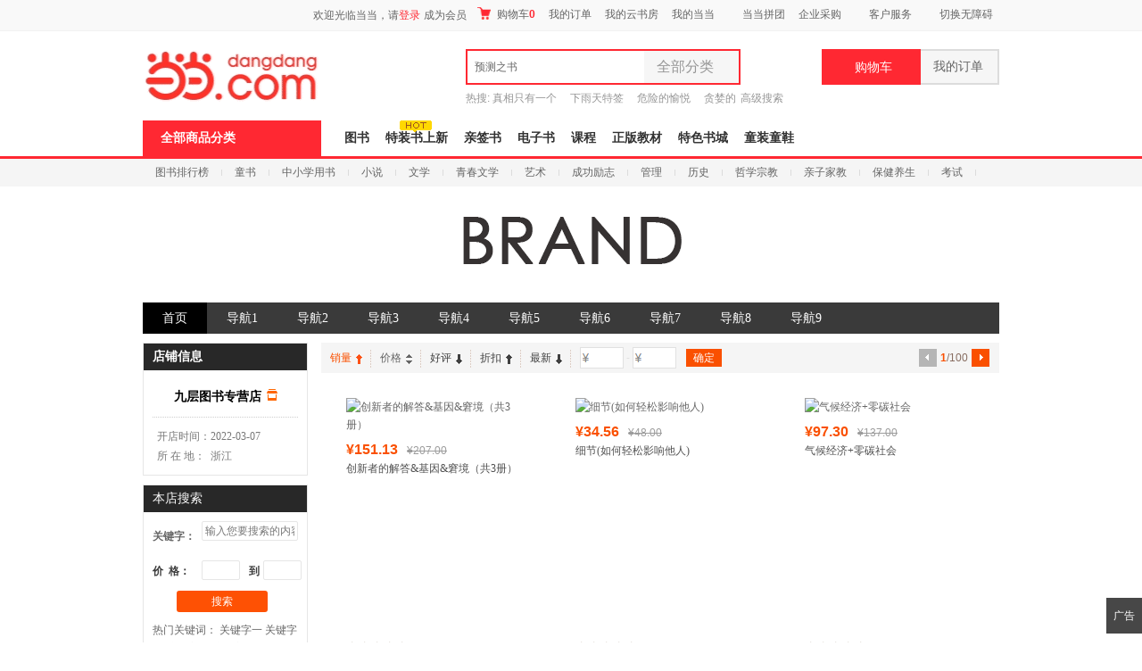

--- FILE ---
content_type: text/html; charset=gb2312
request_url: http://shop.dangdang.com/24680
body_size: 28942
content:

     <!DOCTYPE html>
    <html xmlns="http://www.w3.org/1999/xhtml" xmlns:v="urn:schemas-microsoft-com:vml">
        <head>
            <link rel="dns-prefetch" href="http://v.dangdang.com">
<link rel="dns-prefetch" href="//book.dangdang.com">
<link rel="dns-prefetch" href="http://ddyoupin.dangdang.com">
<link rel="dns-prefetch" href="//t.dangdang.com">
<link rel="dns-prefetch" href="//baby.dangdang.com">
<link rel="dns-prefetch" href="//fashion.dangdang.com">
<link rel="dns-prefetch" href="//help.dangdang.com">
<link rel="dns-prefetch" href="http://kids.dangdang.com">
<link rel="dns-prefetch" href="http://e.dangdang.com">
<link rel="dns-prefetch" href="//baobao.dangdang.com">
<link rel="dns-prefetch" href="http://3c.dangdang.com">
<link rel="dns-prefetch" href="//living.dangdang.com">
<link rel="dns-prefetch" href="//img3.ddimg.cn">
<link rel="dns-prefetch" href="//img4.ddimg.cn">
<link rel="dns-prefetch" href="//img30.ddimg.cn">
<link rel="dns-prefetch" href="//img31.ddimg.cn">
<link rel="dns-prefetch" href="//img32.ddimg.cn">
<link rel="dns-prefetch" href="//img33.ddimg.cn">
<link rel="dns-prefetch" href="//img34.ddimg.cn">
<link rel="dns-prefetch" href="//img35.ddimg.cn">
<link rel="dns-prefetch" href="//img36.ddimg.cn">
<link rel="dns-prefetch" href="//img37.ddimg.cn">
<link rel="dns-prefetch" href="//img38.ddimg.cn">
<link rel="dns-prefetch" href="//img39.ddimg.cn">

        <base href="//shop.dangdang.com/Standard/Shop/Extend/hosts/" />
<title>九层图书专营店-当当网</title>
<meta http-equiv="Content-Type" content="text/html; charset=GB2312">
<meta name="description" content="九层图书专营店，在线销售九层图书专营店品牌商品的参数、评论、价格、促销等信息,欢迎来当当网九层图书专营店选购。" />
<meta name="keywords" content="九层图书专营店" />
   
<link rel="stylesheet" type="text/css" href="//shop.dangdang.com/Standard/Framework/Extend/hosts/css/theme_1.css"/>
<link rel="Stylesheet" type="text/css" href="//shop.dangdang.com/Standard/Framework/Extend/hosts/css/model/home.css" />
<style>.top .shop2_dz {overflow:hidden;}
/*.top .shop2_dz .dz{position:relative;left:50%;float:left;}*/
.top .shop2_dz .dz .wide{max-height:120px;overflow:hidden;_height:expression(this.scrollHeight> 120 ? "120px" : "auto");text-align: center; max-width:100%; overflow:hidden;}
.top .shop2_dz .dz .narrow{max-height:120px;overflow:hidden;_height:expression(this.scrollHeight > 120 ? "120px" : "auto");max-width:960px;_width:expression(this.scrollWidth > 960 ? "960px" : "auto"); margin:0 auto;}
.top .shop2_dz .dz .narrow img{}

/*.top .shop2_dz .dz img{display:block}*/
/*.top .shop2_dz .dz .custom{margin-left:-50%}*/
.top .shop2_dz .dz .center {position:relative;left:50%;float:left;}
.top .shop2_dz .dz .center .wide, .top .shop2_dz .dz  .center .narrow {position: relative;  left: -50%; overflow:hidden;}
.shop2_nav {height: 35px;background-color: #3a3a3a;}
.shop2_nav ul{width: 960px;height: 35px;margin: 0 auto;overflow:hidden;}
.shop2_nav ul li{float: left;}
.shop2_nav ul li a{display: block;line-height: 35px;font-family: "microsoft yahei";font-size: 14px;color: #fff;text-decoration: none;padding: 0 22px;}
.shop2_nav ul li a:hover{background:#000;}
.shop2_nav ul li.on a{background:#000;}

.sptj960 {margin: 0 auto;background-color: #fff;padding: 0 10px 10px; width: 940px;}
/*.sptj960 .con{ height: 34px; overflow: hidden; zoom:1;border-bottom: 1px solid #6e6e6e;}*/
.sptj960 .con{ overflow: hidden; zoom:1; width:100%; padding:0;}
.sptj960 .con .title{padding-top: 2px;height: 34px;font-family: "microsoft yahei";color: #000;font-size: 16px;font-weight: bold; float: left; background:none; border: none; padding-left: 2px; line-height: 34px;}
.sptj960 .con .more{float: right; font-size: 12px;font-weight: normal;color: #000; height: 34px; line-height: 34px; padding-right:2px;}
.sptj960 .more a{background: url(http://img3.ddimg.cn/00385/dianpuzhuangxiu_1210/icon_bg.png) right -177px no-repeat; padding-right: 15px;float:right;}
.sptj960 .list{width: 940px;overflow: hidden;position: relative; height: auto; border-bottom: none;}
.sptj960 .list .products {padding-top: 18px;width: 1000px;}
.sptj960 .list .products li{float: left; display: inline; padding-bottom: 10px;}
.sptj960 .list .products  li .img{margin-bottom:8px;position: relative;display:block;}


.sptj960 .list .products  li .price{height: 24px;line-height: 24px;font-family: "arial";overflow: hidden;}
.sptj960 .list .products  li .price .rob span{color: #fa5000;font-size: 16px;font-weight: bold;}
.sptj960 .list .products  li .price .price_s{ color: #878787;margin-left: 7px;}
.sptj960 .list .products  li .price .del{color: #878787;text-decoration: line-through;}

.sptj960 .list .products  li .name{margin-bottom: 5px; line-height:20px;position: relative;overflow: hidden;height:40px;}
.sptj960 .list .products  li .name a{ color: #505050; text-decoration: none;}
.sptj960 .list .products  li .name a:hover{ text-decoration: underline; color: #ff4e00;}

.sptj960 .list .products  li .star{ margin-right:10px;position: relative; float: left; padding-top: 1px;height:20px;line-height:20px;padding-top:3px;}
.sptj960 .list .products  li .star .level { background: url(http://img3.ddimg.cn/00358/mix/icon_star.png) left top repeat-x; display: inline-block; width: 70px; height: 12px; vertical-align: middle; overflow: hidden; line-height: 12px; font-size: 0;vertical-align: top;  }
.sptj960 .list .products  li .star .level span{ background: url(http://img3.ddimg.cn/00358/mix/icon_star.png) left bottom repeat-x; display: inline-block;; font-size: 0; height: 12px; line-height: 12px; overflow: hidden;}

.sptj960 .list .products  li .link{ float: left;height:20px;line-height:20px;}
.sptj960 .list .products  li .link,
.sptj960 .list .products  li .link a{ color:#1866b0; text-decoration: none;}
.sptj960 .list .products  li .link a:hover{ text-decoration: underline;}


.combine{width: 960px;margin: 0 auto;zoom: 1; }
.combine:after{clear:both;content:" ";display:block;font-size:0;height:0;visibility:hidden;}
.combine .left{float: left;width: 185px;overflow:hidden;}
.combine .right{float: right;width: 760px;overflow:hidden;}
.spacer,vspacer{ display:none}
body #bd{ width:auto; margin:0 auto;}
.c_spacer{height:10px;overflow:hidden;display:block!important;}

.tools_box .page_box{color: #876C60;float: right;height: 34px;overflow: hidden;padding-right: 6px;font-weight: normal;font-size: 12px;}
.tools_box .page_box span.red{color:#fa5000;font-weight: bold;}
.tools_box{height:34px;background: #f5f5f5;border-bottom:0px;line-height: 34px;font-weight: bold;font-size: 14px;color: #5d4940;position: relative;}
.tab_box{float:left;}
.tab_box .t{line-height: 34px;font-weight: bold;color: #505050;padding: 0 10px 0 0;font-size: 12px;float:left;display: none;}
.tools_box .page_box .page{height: 34px;width:88px;}
.tools_box .page span { font-family: Arial; display: inline-block;float:left;}
.tools_box .page .left, .tools_box .page .right, .tools_box .page .left_on, .tools_box .page .right_on { width: 20px; height: 20px; background: #b5b5b5 url(images/shop2/icon_bg.png) 3px -50px no-repeat; margin: 0 4px; margin-top:7px;}
.tools_box .page .right { background-position: -17px -50px; }
.tools_box .page .left_on { background-position: 3px -50px; border-color: #d2c0b6; cursor: pointer; background-color:#fa5000;}
.tools_box .page .right_on { background-position: -17px -50px; border-color: #d2c0b6; cursor: pointer; background-color:#fa5000; }
.sorting_box{float: left;width: 330px;font-size:12px;}
.sorting_box li:after{content: '.';height: 0;display: block;clear: both;visibility: hidden;}
.sorting_box li{zoom:1;float: left;font-size: 12px;font-weight:normal;background: url(images/shop2/btn_new.gif) right 8px no-repeat;}
.sorting_box .on, .sorting_box .on a:hover, .sorting_box .on_top, .sorting_box .on_top a:hover {color: #fa5000;}
.sorting_box .on a:hover,.sorting_box .on_top a:hover {background:#e6e6e6;}

.sorting_box .on a, .sorting_box .on_top a {color: #fa5000;}
.sorting_box li a {float: left;position: relative;padding: 0px 22px 0px 10px;height: 34px;line-height: 34px;cursor:pointer;}
.sorting_box li a:hover{text-decoration:none;}
.sorting_box li a span{display: block;position: absolute;right: 10px;top: 13px;_top: 11px;height: 11px;width: 7px;background-image: url(images/shop2/btn_new.gif);background-position: -142px 0;overflow: hidden;}
.sorting_box li.on a span{background-position: -205px 0;}
.sorting_box  .top a span {background-position: -166px 0px;}
.sorting_box .on_top a span, .s_title ul .on_top a:hover span {background-position: -186px 0px;}
.sorting_box .down a span {background-position: -142px 0px;}
.sorting_box  .top a,.sorting_box  .down a{color: #404040;}
.sorting_box  .top a:hover,.sorting_box  .down a:hover{background-color:#e6e6e6;color: #fd5115;}
.sorting_box  .top a:hover span{background:url(images/shop2/btn_new.gif) -186px 0;}
.sorting_box  .down a:hover span{background:url(images/shop2/btn_new.gif) -205px 0;}
.sorting_box  .down_icon a span,.sorting_box .top_icon a span{background:url(images/shop2/btn_new.gif) 0px 0;}
.sorting_box  .down_icon a:hover,.sorting_box .top_icon a:hover,.sorting_box  .on_icon a:hover,.sorting_box  .on_top_icon a:hover{background:#e6e6e6;color:#fa5000;}
.sorting_box  .on_icon a span{background:url(images/shop2/btn_new.gif) -16px 0;}
.sorting_box  .on_top_icon a span{background:url(images/shop2/btn_new.gif) -8px 0;}
.price_range{font-weight:100;font-size:12px;position:absolute;left:290px;top:0px;_top:5px;font-family: arial;color:#e1e1e1;}
.price_range input{padding: 2px 0 2px 13px;margin: 0;line-height: 18px;height: 18px;width: 34px;color: #878787;outline: none;background: url(images/shop2/btn_new.gif) -260px 6px no-repeat #fff;display:inline-block;}
.price_range .inputprice{border:1px solid #e1e1e1;}
.price_range input.btn_yes{width:40px;height:20px;line-height: 20px;background: #fa5000;color:#fff;display: inline-block;padding:0;text-align: center;cursor: pointer;margin-left:8px;}


.chuchuang {width: 768px;overflow: hidden;position: relative;z-index: 20;margin: 0px auto 10px;}
.chuchuang a:hover{text-decoration: underline;color: #f60;}
.chuchuang_title {position:relative;height: 34px;background: #f5f2ee;border-bottom: 1px solid #dacacb;padding-left: 19px;line-height: 34px;font-weight: bold;font-size: 14px;color: #5d4940;}
.left_title{float:left;}
.right_more{position:absolute;right:20px;top:0px;}
.right_more a{float: right;font-size: 12px;font-weight: 100;}
.list_aa{width: 771px;position: relative;overflow: hidden;margin-bottom: -1px;}
.list_aa li {float: left;width: 200px;padding: 28px;line-height: 20px;_display: inline;position: relative;padding: 28px 29px 0px 28px;height:290px;}
.list_aa li .img{display:block;font-size:0px;overflow:hidden;line-height:0px;height:200px;margin-bottom:8px;}
.list_aa li .pic img{height:200px;width:200px;}
.list_aa li .rob{font-size: 16px;font-family: Arial;color: #c30;font-weight: bold;}
.list_aa li .price_s{color: #5ea593;font-family: Arial;padding: 0 10px;position: relative;top: -1px;}
.list_aa li .price_r{color: #9c9c9c;text-decoration: line-through;font-family: Arial;}
.list_aa li .name{display: block;height: 40px;_margin: 2px 0 6px;overflow: hidden;}
.list_aa li .name a{color: #505050;}
.list_aa li .name .hot{color: #c06c45;}
.list_aa li .name a:hover,.list_aa li .name a:hover .hot{text-decoration: underline;color: #f60;}
.list_aa li .star{position:absolute;bottom:33px;left:28px;}
.list_aa li .star .title{display:none;}
.list_aa li .star,.list_aa li .star .level span{background: url(images/shop2/icon_star.png) left top repeat-x;display: inline-block;width: 70px;height: 12px;vertical-align: middle;overflow: hidden;line-height: 12px;font-size: 0;}
.list_aa li .star .level span{background-position: left bottom;vertical-align: top;}
.list_aa li .link{left:98px;color:#1a66b3;position:absolute;bottom:0px;}
.list_aa li .link a,.list_aa li .link a:hover{color:#1a66b3;}
.list_aa li .link a:hover{color:#1a66b3;text-decoration:underline;}
/* 2017.5.19 delete*/
/*.title {height: 34px;background: #f5f2ee;border: 1px solid #dacacb;padding-left: 19px;line-height: 34px;font-weight: bold;font-size: 14px;color: #5d4940;position: relative;z-index: 10;}*/

.bigimg li .star{position: absolute;bottom: 5px;left: 28px;}
.bigimg li .price{padding-top:8px;}
.bigimg li .preis{font-size: 16px;font-family: Arial;color: #fa5000;font-weight: bold;}
.bigimg li .reb{color: #878787;font-family: Arial;padding: 0 10px;position: relative;top: -1px;}
.bigimg li .del{color: #9c9c9c;text-decoration: line-through;font-family: Arial;margin-left: 10px;}


.paginating {height:30px;padding:10px 0 20px;}
.paginating strong{font-weight: normal;}
.s_page{zoom:1;border-right:1px solid #e7e7e9;float:right;}
.s_page:after{clear:both;content:'';display: block;font-size:0;height:0;visibility:hidden;}
.s_page a { float:left; padding: 0 10px; height: 28px; line-height: 28px;overflow: hidden; border: 1px solid #e7e7e9; border-width:1px 0 1px 1px;background: #fff; color: #666666; font-weight:normal;}
.s_page a:hover, .s_page .active { font-weight: bold; background: #fa5000; border-color: #fa5000; color: #fff; text-decoration: none; }
.s_page .gray, .s_page a:hover.gray { visibility: hidden;}
.s_page .s_page_dotted{float:left;height:28px;line-height:28px;width:28px;border: 1px solid #e7e7e9; border-width:1px 0 1px 1px;text-align:center;font-family: tahoma,Arial; }
.s_page a.pre,.s_page a.nex,.s_page a.pre:hover,.s_page a.nex:hover{background: url(images/shop2/btn_new.gif) no-repeat -77px 7px #fff;border-color:#e7e7e9;}
.s_page a.pre{background: url(images/shop2/btn_new.gif) no-repeat -58px 7px;}
.paginating .turnto{float:right;padding:4px 10px 0 10px;*padding:2px 10px 0 10px;}
.paginating .turnto .pagecheck{width:20px;height:20px;border:1px solid #e1e1e1;}
.paginating .turnto button{width:50px;height:24px;line-height:24px;color:#fff;text-align:center;background: #fa5000;display: inline-block;}
.qbsp_back{background:#fff;}
.list_aa li .cool_label_55 {position: absolute;top: 173px; right: 30px;}.combine{zoom:1;}
.combine:after{content: ".";height: 0;display: block;clear: both;visibility: hidden;}
.left{width:180px;float:left;}
.right{width:770px;float:right;}
.title{height: 34px;background: #f5f2ee;border: 1px solid #dacacb;padding-left: 19px;line-height: 34px;font-weight: bold;font-size: 14px;color: #5d4940;position: relative;z-index: 10;}
.info{border: 1px solid #dacacb;border-top:0px;}
.merchant_box{ padding: 0 10px; }
.shop_logo { padding: 20px 0 12px 0; text-align: center; font-weight: bold; border-bottom: solid 1px #f3eee9; }
.shop_logo img { display: block; margin: 0 auto 10px; }
.shop_logo .shop_name span{display:inline-block;width:12px;height:13px;margin:0px 0 0 6px;*display:inline;zoom:1;background:url(http://img3.ddimg.cn/00358/mix/shop_icon.png) no-repeat;}
.shop_info { line-height: 22px; padding: 8px 0; border-bottom: solid 1px #f3eee9; }
.shop_info .t { display: inline-block; width: 60px; text-align: left; white-space: nowrap; }
.shop_info .s2 { word-spacing: 3px; }
.shop_info .s1 { word-spacing: 21px; }
.shop_info img { vertical-align: top; margin-left:5px;  width:18px; height:18px;}
.shop_info .licencepic{height:18px;}
.shop_info .level, .shop_info .level .inner { background: url(http://img61.ddimg.cn/upload_img/00111/static/sun_bg.png) left bottom repeat-x; height: 16px; display: inline-block; width: 91px; vertical-align: -2px; }
.shop_info .level .inner { background-position: left top; }
.shop_info a { color: #1A66B3; }
/*.button_box a { display: block; width: 120px; height: 25px; background: url(images/btn_collection.png); text-align: center; line-height: 25px; font-weight: bold; margin: 16px auto 16px; padding-left: 15px; }*/



.left1{overflow: hidden;margin: 0 auto;}
		.left1 .title{padding-left: 10px;height: 30px;line-height: 30px;background-color:#282828;font-family: "microsoft yahei";font-size: 14px;color: #fff;border: 1px solid #e6e6e6;border-bottom:none;}
		.left1 .info{padding: 0 10px;border: 1px solid #e6e6e6;border-top:none;background: #fff;}
		.left1 .shop_logo{border-bottom: 1px dotted #cdcdcd; text-align: center;}
		.left1 .shop_logo img{ margin-top: 5px;}
		.left1 .shop_logo .shop_name{overflow:hiden;line-height:20px;font-family: "microsoft yahei";font-size: 14px;color: #000; text-align: center;max-height:40px;_width:expression(this.scrollHeight > 40 ? "40px" : "auto");overflow:hidden;}
		.left1 .info .shop_info{ line-height: 22px; padding: 10px 0 10px 5px;color: #787878;border-bottom:none;}
		.left1 .info .shop_info li img{position: relative;top: 5px;}
		.left1 .info .shop_info .t { display: inline-block; white-space: nowrap; }
		.left1 .info .shop_info .b{display: inline-block;padding-left: 10px;background:url(images/icon_bg.png) 0 -121px no-repeat;color: #f20000;margin-left: 5px;}
		.left1 .info .shop_info .s2 { word-spacing: 0px;}
		.left1 .info .b_b0{border-bottom: 0;}
.shop2_collect{width: 185px; height:65px; margin: 0 auto;}
.shop2_collect .shop2_collect_a,.shop2_collect .shop2_collect_a img{display: block;width: 185px; height: 65px;}


.coupons_pop{ width: 252px; background-color: #fff; border-radius: 2px; margin-bottom: 50px; padding:50px 24px; position: relative; font-family: simsun; position: fixed; left: 50%; top: 50%; margin-left: -150px; margin-top: -75px; z-index: 10000; _position: absolute;}
.coupons_pop .close{ position: absolute; width: 16px; height: 16px; display: block; text-indent: -9000px; top:10px; right: 12px; background: url(http://img3.ddimg.cn/00385/1224_dianpu/alertbtn.png) no-repeat 0 -74px; cursor: pointer;}
.coupons_pop .tips{ display: none;}
.coupons_pop .words{text-align: center; padding: 0 10px;}
.coupons_pop p { text-align: center;  margin: 0; color: #646464; font-weight: 700; font-size: 14px;line-height: 24px;}
.coupons_pop a{ color:#1464c8; font-size:12px; text-decoration: none; font-weight: 300;}
.coupons_pop .red{ color: #fd4f00}
.coupons_pop span.right{ background: url(http://img3.ddimg.cn/00385/1224_dianpu/alertbtn.png) no-repeat 0 -121px;  display: inline-block; width: 28px; height: 28px; position: relative; left: -6px; top: 7px; float:inherit}
.coupons_pop span.sorry{ background: url(http://img3.ddimg.cn/00385/1224_dianpu/alertbtn.png) no-repeat 0 -0; display: inline-block; width: 28px; height: 28px; position: relative; left: -6px; top: 7px;}
.alert-bg { background: none repeat scroll 0 0 #000; height: 100%; left: 0; opacity: 0.5; position: fixed; top: 0; width: 100%;z-index:10002;}.verticalCategory{overflow: hidden;border: 1px solid #e6e6e6;margin: 0 auto;background: #fff;}
		 .verticalCategory .title{padding-left: 10px;height: 30px;line-height: 30px;background-color:#282828;font-family: "microsoft yahei";font-size: 14px;color: #fff;}
		 .verticalCategory .sec_list { padding: 18px 0 7px; overflow: hidden;}
		 .verticalCategory .sec_list li { vertical-align: top;overflow: hidden; }
         .verticalCategory .sec_list h3{position:relative;_zoom:1;height:24px;line-height:24px;padding-left:20px;overflow:hidden;}
         .verticalCategory .sec_list h3 span{display:block;width:10px;height:10px;position:absolute;left:20px;top:7px;z-index:9999;cursor:pointer;background: url(http://img3.ddimg.cn/00358/mix/icon_bg.png) no-repeat -65px -108px;overflow:hidden;}
         .verticalCategory .sec_list h3 a { display: block; font-size: 12px; font-weight: bold; padding-left: 17px;  }
        

         .verticalCategory .sec_list .sec_cont { display: none; margin-bottom: -5px; }
         .verticalCategory .sec_list .sec_cont li { padding: 0 0 5px 0; overflow:hidden;}
         .verticalCategory .sec_list .sec_cont a { padding-left: 44px; display: block;  height: 20px; overflow: hidden; line-height: 20px; *line-height: 24px; }
         .verticalCategory .sec_list .sec_cont a:hover { border-color: #f5f5f5; background: #f5f5f5; text-decoration: none; color: #646464; }
         .verticalCategory  .sec_list .sec_cont .on a, .verticalCategory  .sec_list .sec_cont .on a:hover { color: #646464; background: #f5f5f5; border-color: #f5f5f5; cursor: default;  }

         .verticalCategory  .sec_list .open h3 span, .verticalCategory .sec_list .sub h3 span { background-position: -65px -77px; _background-position: -65px -77px; }
         
         .verticalCategory .sec_list .nolist h3 span { background-position: -65px -146px; _background-position: -65px -146px; }
         :root .verticalCategory .sec_list .nolist h3 span { background-position: -65px -145px\9\0; }
        .verticalCategory .sec_list .open .sec_cont { display: block; }

         .verticalCategory .sec_list .sec_cont .sec_cont_img_li {margin-left:20px;}
         .verticalCategory .sec_list .sec_cont .sec_cont_img_li a{width:140px;height:36px;border: solid 1px #baab9c;font-size:0px;line-height:0px;padding-left:0px;}
         .verticalCategory .sec_list .sec_cont .sec_cont_img_li a:hover{border-color: #a18668;}
         .verticalCategory .sec_list .sec_cont .sec_cont_img_li a img{width:140px;height:36px;}.combine{zoom:1;}

#mclick_inner_category_all { width:100%; overflow:hidden;}
#mclick_inner_category_all .sec_cont {padding:5px 0 5px 19px; }
#mclick_inner_category_all .sec_cont li { float:left;}
#mclick_inner_category_all .sec_cont a { width: auto; margin:0 4px 0 0; padding:0;text-decoration: none;}
.shop2_innersearch_left{overflow: hidden;border: 1px solid #e6e6e6;margin: 0px auto;background: #fff;}
.shop2_innersearch_left .keyword label{padding-left: 10px;height: 30px;line-height: 30px;background-color:#282828;font-family: "microsoft yahei";font-size: 14px;color: #fff; width: 100%; display: block; margin-bottom:10px;}
.shop2_innersearch_left .price{zoom: 1;padding-top: 10px;}
.shop2_innersearch_left .keyword:after,
.shop2_innersearch_left .price:after{clear:both;content:" ";display:block;font-size:0;height:0;visibility:hidden;}
.shop2_innersearch_left .price label{width:55px;text-align: left;color: #3b3b3b;font-weight: bold;height: 24px;line-height: 24px;float:left;padding-left:10px;}
.shop2_innersearch_left .keyword #KeywordBox{border:1px solid #e6e6e6;padding: 3px;border-radius: 2px;outline: none;float: left; color:#787878;width:100px;float:left;}
.shop2_innersearch_left .price input{border:1px solid #e6e6e6;padding: 3px;width:35px;border-radius: 2px;outline: none; color:#787878; float:left;}
.shop2_innersearch_left .submit{padding:10px 0 10px 37px;}
.shop2_innersearch_left .submit .button,
.shop2_innersearch_left .submit .button:hover{background-color: #fe5104;width: 102px;border-radius: 3px;text-align: center;height: 24px;line-height: 24px;display: block;color: #fff;text-decoration: none; border: none;}
.shop2_innersearch_left .subimt .button:hover{background-color: #f03e02;}
.shop2_innersearch_left .keys{ padding: 0 10px 10px; line-height: 20px;}
.shop2_innersearch_left .left_search_hot_key{height:24px;line-height:24px;}
.shop2_innersearch_left .left_search_hot_key span{float: left;width: 55px;overflow: hidden;height: 24px;line-height: 24px;text-align: left;font-weight: bold;padding:5px 0 5px 10px ;}
.shop2_innersearch_left .price .price_text{width:16px;}
.xsph{overflow: hidden;border: 1px solid #e6e6e6;margin: 0 auto;background: #fff;}
		.xsph .title{padding-left: 10px;height: 30px;line-height: 30px;background-color:#282828;font-family: "microsoft yahei";font-size: 14px;color: #fff; width: 100%; display: block; margin-bottom:10px;}
		.xsph .rank .list{width: 165px;margin: 0 auto;padding-top: 15px;}
		.xsph .rank .list li{position: relative;width: 165px;height: 80px;}
		.xsph .rank .list li .number{display: block;width: 14px;height: 20px;text-align: center;line-height: 16px;font-family: "arial";position: absolute;left: 0;top: 0;background: url(http://img3.ddimg.cn/00385/dianpuzhuangxiu_1210/icon_bg.png) -60px -21px no-repeat;color: #fff;} 
		.xsph .rank .list li .num1,.xsph .rank .list li .num2,.xsph .rank .list li .num3{background-position: -60px 0;}
		.xsph .rank li .img,.xsph .rank li .img img{display: block;width: 70px;height: 70px;}
		.xsph .rank li .img{position: absolute;top: 0px;left: 17px;}
		.xsph .rank li .name{height: 36px;line-height: 18px;position: absolute;overflow: hidden;width: 72px;top: 0;left: 93px;}
		.xsph .rank li .price{color: #fa5000;font-size: 12px;font-weight: bold;position: absolute;top: 40px;left: 93px;line-height: 18px;height: 18px;font-family: "arial";}</style>                        <script  type="text/javascript">
                var firstbyteTime=new Date().getTime();
                var firstScreenStartTime=new Date().getTime();
                var mix_imglist=[];
            </script>
        </head>
        <body ddt-page="mix_984957">
            <script language="javascript">var minsize=1210;var screensize=screen.width;if (screensize<minsize){document.body.className="narrow_page"}</script>
<script type="text/javascript" src="//img13.ddimg.cn/mix/js/jquery.js"></script>
<script type="text/javascript">
    var arrayObj=new Array();
    var mix_ajax_api = '/Standard/Framework/Core/hosts/ajax_api.php';
</script>
<link rel="Stylesheet" type="text/css" href="//static.dangdang.com/css/header2012/header_960_150803.css?20251111" /><script>var accessbilityUrl = "//static.dangdang.com/fed/accessbility/1.0.0/accessbility.min.js";var accessbilitySwitch = "1";</script>
<script type="text/javascript">
    eval(function(p,a,c,k,e,r){e=function(c){return(c<a?'':e(parseInt(c/a)))+((c=c%a)>35?String.fromCharCode(c+29):c.toString(36))};if(!''.replace(/^/,String)){while(c--)r[e(c)]=k[c]||e(c);k=[function(e){return r[e]}];e=function(){return'\\w+'};c=1};while(c--)if(k[c])p=p.replace(new RegExp('\\b'+e(c)+'\\b','g'),k[c]);return p}('r(1c 1H=="O"){o U;(p(){o k={1d:"1I.1J",1e:\'1K\',D:\'O\',1f:\'O\'};k.1g={1h:0,1L:"",F:8,1i:p(a){o b=l.1h?"1M":"1N";o c="";P(o i=0;i<a.B*4;i++){c+=b.1j((a[i>>2]>>((i%4)*8+4))&1k)+b.1j((a[i>>2]>>((i%4)*8))&1k)}u c},1l:p(x,e){x[e>>5]|=1O<<((e)%32);x[(((e+1P)>>>9)<<4)+14]=e;o a=1Q;o b=-1R;o c=-1S;o d=1T;P(o i=0;i<x.B;i+=16){o f=a;o g=b;o h=c;o j=d;a=l.v(a,b,c,d,x[i+0],7,-1U);d=l.v(d,a,b,c,x[i+1],12,-1V);c=l.v(c,d,a,b,x[i+2],17,1W);b=l.v(b,c,d,a,x[i+3],22,-1X);a=l.v(a,b,c,d,x[i+4],7,-1Y);d=l.v(d,a,b,c,x[i+5],12,1Z);c=l.v(c,d,a,b,x[i+6],17,-24);b=l.v(b,c,d,a,x[i+7],22,-25);a=l.v(a,b,c,d,x[i+8],7,26);d=l.v(d,a,b,c,x[i+9],12,-27);c=l.v(c,d,a,b,x[i+10],17,-28);b=l.v(b,c,d,a,x[i+11],22,-29);a=l.v(a,b,c,d,x[i+12],7,2a);d=l.v(d,a,b,c,x[i+13],12,-2b);c=l.v(c,d,a,b,x[i+14],17,-2c);b=l.v(b,c,d,a,x[i+15],22,2d);a=l.w(a,b,c,d,x[i+1],5,-2e);d=l.w(d,a,b,c,x[i+6],9,-2f);c=l.w(c,d,a,b,x[i+11],14,2g);b=l.w(b,c,d,a,x[i+0],20,-2h);a=l.w(a,b,c,d,x[i+5],5,-2i);d=l.w(d,a,b,c,x[i+10],9,2j);c=l.w(c,d,a,b,x[i+15],14,-2k);b=l.w(b,c,d,a,x[i+4],20,-2l);a=l.w(a,b,c,d,x[i+9],5,2m);d=l.w(d,a,b,c,x[i+14],9,-2n);c=l.w(c,d,a,b,x[i+3],14,-2o);b=l.w(b,c,d,a,x[i+8],20,2p);a=l.w(a,b,c,d,x[i+13],5,-2q);d=l.w(d,a,b,c,x[i+2],9,-2r);c=l.w(c,d,a,b,x[i+7],14,2s);b=l.w(b,c,d,a,x[i+12],20,-2t);a=l.z(a,b,c,d,x[i+5],4,-2u);d=l.z(d,a,b,c,x[i+8],11,-2v);c=l.z(c,d,a,b,x[i+11],16,2w);b=l.z(b,c,d,a,x[i+14],23,-2x);a=l.z(a,b,c,d,x[i+1],4,-2y);d=l.z(d,a,b,c,x[i+4],11,2z);c=l.z(c,d,a,b,x[i+7],16,-2A);b=l.z(b,c,d,a,x[i+10],23,-2B);a=l.z(a,b,c,d,x[i+13],4,2C);d=l.z(d,a,b,c,x[i+0],11,-2D);c=l.z(c,d,a,b,x[i+3],16,-2E);b=l.z(b,c,d,a,x[i+6],23,2F);a=l.z(a,b,c,d,x[i+9],4,-2G);d=l.z(d,a,b,c,x[i+12],11,-2H);c=l.z(c,d,a,b,x[i+15],16,2I);b=l.z(b,c,d,a,x[i+2],23,-2J);a=l.A(a,b,c,d,x[i+0],6,-2K);d=l.A(d,a,b,c,x[i+7],10,2L);c=l.A(c,d,a,b,x[i+14],15,-2M);b=l.A(b,c,d,a,x[i+5],21,-2N);a=l.A(a,b,c,d,x[i+12],6,2O);d=l.A(d,a,b,c,x[i+3],10,-2P);c=l.A(c,d,a,b,x[i+10],15,-2Q);b=l.A(b,c,d,a,x[i+1],21,-2R);a=l.A(a,b,c,d,x[i+8],6,2S);d=l.A(d,a,b,c,x[i+15],10,-2T);c=l.A(c,d,a,b,x[i+6],15,-2U);b=l.A(b,c,d,a,x[i+13],21,2V);a=l.A(a,b,c,d,x[i+4],6,-2W);d=l.A(d,a,b,c,x[i+11],10,-2X);c=l.A(c,d,a,b,x[i+2],15,2Y);b=l.A(b,c,d,a,x[i+9],21,-2Z);a=l.C(a,f);b=l.C(b,g);c=l.C(c,h);d=l.C(d,j)}u V(a,b,c,d)},J:p(q,a,b,x,s,t){u l.C(l.1m(l.C(l.C(a,q),l.C(x,t)),s),b)},v:p(a,b,c,d,x,s,t){u l.J((b&c)|((~b)&d),a,b,x,s,t)},w:p(a,b,c,d,x,s,t){u l.J((b&d)|(c&(~d)),a,b,x,s,t)},z:p(a,b,c,d,x,s,t){u l.J(b^c^d,a,b,x,s,t)},A:p(a,b,c,d,x,s,t){u l.J(c^(b|(~d)),a,b,x,s,t)},1n:p(a){o b=V();o c=(1<<l.F)-1;P(o i=0;i<a.B*l.F;i+=l.F)b[i>>5]|=(a.30(i/l.F)&c)<<(i%32);u b},C:p(x,y){o a=(x&W)+(y&W);o b=(x>>16)+(y>>16)+(a>>16);u(b<<16)|(a&W)},1m:p(a,b){u(a<<b)|(a>>>(32-b))},1o:p(s){u l.1i(l.1l(l.1n(s),s.B*l.F))}};k.X={1p:p(a){o b=Y(a)+"=",Q=K.L.E(b),Z=1q;r(Q>-1){o c=K.L.E(";",Q);r(c==-1){c=K.L.B}Z=31(K.L.18(Q+b.B,c))}u Z},19:p(a,b,c,d,e,f){o g=Y(a)+"="+Y(b);r(c 33 N){g+="; 34="+c.36()}r(d){g+="; 37="+d}r(e){g+="; 38="+e}r(f){g+="; 39"}K.L=g},3a:p(a,b,c,d){l.19(a,"",G N(0),b,c,d)}};k.3b={3c:p(a){o b=G 3d();r(a.E("?")>0){o c=a.18(a.E("?")+1);r(c.E("#")>0){c=c.18(0,c.E("#"))}o d=c.1a("&");P(o i=0;i<d.B;i++){b[d[i].1a("=")[0]]=d[i].1a("=")[1]}}u b}};k.3e=p(a,b,c){r(a.1r){a.1r(b,c,1s)}R r(a.1t){a.1t("T"+b,c)}R{a["T"+b]=c}};k.3f=p(a,b,c){r(a.1u){a.1u(b,c,1s)}R r(a.1v){a.1v("T"+b,c)}R{a["T"+b]=1q}};k.3g=p(x){o a=3h(x);r(3i(a)){u 0.1w}o a=I.3j(x*1x)/1x;o b=a.3k();o c=b.E(\'.\');r(c<0){c=b.B;b+=\'.\'}3l(b.B<=c+2){b+=\'0\'}u b};k.1y=p(){o n=G N();o y=n.3m()+\'\';o m=n.3n()+1;r(m<10)m="0"+m;o d=n.3o();r(d<10)d="0"+d;o H=n.3p();r(H<10)H="0"+H;o M=n.3q();r(M<10)M="0"+M;o S=n.3r();r(S<10)S="0"+S;o a="1w"+n.3s();a=a.1b(a.B-3,3);o b=I.1z(1A+I.1B()*1C);o c=I.1z(1A+I.1B()*1C);o e=y+m+d+H+M+S+a+b+c+k.1e;o f=k.1g.1o(e);f=k.1D(f);u y+m+d+H+M+S+a+f+b+c};k.1D=p(a){o b=3t(a.1b(0,8),16);o c=3u(b).1b(0,6);o d=c.B;r(d<6){c+=k.1E(\'0\',I.3v(6-d))}u c};k.1E=p(a,b){u G V(b+1).3w(a)};k.1F=p(){o t=G N();u t.3x()};k.1G=p(){k.D=k.X.1p("D");r(1c k.D==\'O\'||!/^\\d{35}$/.3y(k.D)){o a=G N(3z,1,1);k.D=k.1y();k.X.19("D",k.D,a,"/",k.1d)}k.1f=k.1F()};U=k;U.1G()})()}',62,222,'|||||||||||||||||||||this|||var|function||if|||return|md5_ff|md5_gg|||md5_hh|md5_ii|length|safe_add|__permanent_id|indexOf|chrsz|new||Math|md5_cmn|document|cookie||Date|undefined|for|cookieStart|else||on|ddclick_head_functions|Array|0xFFFF|CookieUtil|encodeURIComponent|cookieValue|||||||||substring|set|split|substr|typeof|__cookieDomain|__ddclick_hash_key|__timestap|Md5Util|hexcase|binl2hex|charAt|0xF|core_md5|bit_rol|str2binl|hex_md5|get|null|addEventListener|false|attachEvent|removeEventListener|detachEvent|00|100|createPermanentID|floor|100000|random|900000|formatHashCode|str_repeat|initTime|init|ddclick_page_tracker|dangdang|com|DDClick521|b64pad|0123456789ABCDEF|0123456789abcdef|0x80|64|1732584193|271733879|1732584194|271733878|680876936|389564586|606105819|1044525330|176418897|1200080426|||||1473231341|45705983|1770035416|1958414417|42063|1990404162|1804603682|40341101|1502002290|1236535329|165796510|1069501632|643717713|373897302|701558691|38016083|660478335|405537848|568446438|1019803690|187363961|1163531501|1444681467|51403784|1735328473|1926607734|378558|2022574463|1839030562|35309556|1530992060|1272893353|155497632|1094730640|681279174|358537222|722521979|76029189|640364487|421815835|530742520|995338651|198630844|1126891415|1416354905|57434055|1700485571|1894986606|1051523|2054922799|1873313359|30611744|1560198380|1309151649|145523070|1120210379|718787259|343485551|charCodeAt|decodeURIComponent||instanceof|expires||toGMTString|path|domain|secure|unset|URLUtil|getKeyValueArray|Object|addEventHandler|removeEventHandler|changeTwoDecimal|parseFloat|isNaN|round|toString|while|getFullYear|getMonth|getDate|getHours|getMinutes|getSeconds|getMilliseconds|parseInt|String|abs|join|getTime|test|2020'.split('|'),0,{}))</script>






<div id="hd">
<div id="tools">
<div class="tools">
<style>.ddnewhead_operate_nav img {display: inline;}</style>
<div class="ddnewhead_operate" dd_name="顶链接">
  <div style="float:right">
    <div class="new_head_znx" id="znx_content" style="display:none;float:left"></div>
    <div class="ddnewhead_welcome" display="none;" style="float:left">
      <span id="nickname"><span class="hi hi_none">欢迎光临当当，请</span><a
          href="https://login.dangdang.com/signin.aspx?returnurl=http%3A//www.dangdang.com/"
          class="login_link">登录</a><a href="https://login.dangdang.com/Register.aspx">免费注册</a></span>
      <div class="tel_pop" style="display:none" id="__ddnav_sjdd"
        onmouseover="showgaoji('a_phonechannel','__ddnav_sjdd');"
        onmouseout="hideotherchannel('a_phonechannel','__ddnav_sjdd');">
        <a target="_blank" href="http://t.dangdang.com/20130220_ydmr" class="title"><i
            class="icon_tel"></i>手机当当</a><i class="title_shadow"></i>
        <ul class="tel_pop_box">
          <li><a href="http://t.dangdang.com/20130220_ydmr" dd_name="手机二维码"><span>当当手机客户端</span><img
                src="//img3.ddimg.cn/00363/doc/erweima2.png"><span class="text">随手查订单<br>随时享优惠</span></a></li>
        </ul>
      </div>
    </div>
<ul class="ddnewhead_operate_nav" style="float:left"><li class="ddnewhead_cart"><a href="javascript:AddToShoppingCart(0);" name="购物车" dd_name="购物车">
<img src="https://platform-permanent.ddimg.cn/pt-front-cms-upload-file/2025/12/19/2025121912002032910.png" style="width: 15px;height: 14px;margin-right: 4px;position: relative;top: 2px;" />
购物车<b id="cart_items_count"></b></a></li><li class="wddd0"><a target="_blank" href="http://myhome.dangdang.com/myOrder" name="我的订单" dd_name="我的订单" id="a_wddd0channel"
>我的订单</a>


</li><li class="wdysf1"><a target="_blank" href="http://e.dangdang.com/booksshelf_page.html" name="我的云书房" dd_name="我的云书房" id="a_wdysf1channel"
>我的云书房</a>


</li><li class="wddd2"><a class="menu_btn" target="_blank" href="http://myhome.dangdang.com/" name="我的当当" dd_name="我的当当" id="a_wddd2channel"
onmouseover="showgaoji('a_wddd2channel','__ddnav_wddd2')" onmouseout="hideotherchannel('a_wddd2channel','__ddnav_wddd2');">我的当当</a>

    <ul class="ddnewhead_gcard_list" id="__ddnav_wddd2" onmouseover="showgaoji('a_wddd2channel','__ddnav_wddd2')"
    onmouseout="hideotherchannel('a_wddd2channel','__ddnav_wddd2');"><li>
    <a target="_blank" href="http://myhome.dangdang.com/mypoint?ref=my-0-L" name="mydd_4" dd_name="银铃铛抵现" rel="nofollow">银铃铛抵现</a>
</li><li>
    <a target="_blank" href="http://myhome.dangdang.com/myFavorite" name="mydd_4" dd_name="我的收藏" rel="nofollow">我的收藏</a>
</li><li>
    <a target="_blank" href="http://noncash.dangdang.com/balance/" name="mydd_4" dd_name="我的余额" rel="nofollow">我的余额</a>
</li><li>
    <a target="_blank" href="http://comment.dangdang.com/comment" name="mydd_4" dd_name="我的评论" rel="nofollow">我的评论</a>
</li><li>
    <a target="_blank" href="http://newaccount.dangdang.com/payhistory/mycoupon.aspx" name="mydd_4" dd_name="礼券/礼品卡" rel="nofollow">礼券/礼品卡</a>
</li> </ul>

</li><li class="ddpt3"><a target="_blank" href="http://t.dangdang.com/pintuan_list" name="当当拼团" dd_name="当当拼团" id="a_ddpt3channel"
>当当拼团</a>


</li><li class="qycg4"><a class="menu_btn" target="_blank" href="http://giftcard.dangdang.com/" name="企业采购" dd_name="企业采购" id="a_qycg4channel"
onmouseover="showgaoji('a_qycg4channel','__ddnav_qycg4')" onmouseout="hideotherchannel('a_qycg4channel','__ddnav_qycg4');">企业采购</a>

    <ul class="ddnewhead_gcard_list" id="__ddnav_qycg4" onmouseover="showgaoji('a_qycg4channel','__ddnav_qycg4')"
    onmouseout="hideotherchannel('a_qycg4channel','__ddnav_qycg4');"><li>
    <a target="_blank" href="http://b2b.dangdang.com/ddRegistered?custId=2c21d394a078586625dec5580df4f63f&sid=pc_8b1ba6ca9befd77f806ba23c7fed310a7c001a089742c9a5d1c9bf27c1bf1c98" name="mydd_4" dd_name="企业/馆配" rel="nofollow">企业/馆配</a>
</li><li>
    <a target="_blank" href="http://giftcard.dangdang.com/" name="mydd_4" dd_name="礼品卡采购" rel="nofollow">礼品卡采购</a>
</li><li>
    <a target="_blank" href="http://newaccount.dangdang.com/payhistory/mymoney.aspx" name="mydd_4" dd_name="礼品卡激活" rel="nofollow">礼品卡激活</a>
</li><li>
    <a target="_blank" href="http://help.dangdang.com/details/page24" name="mydd_4" dd_name="礼品卡使用" rel="nofollow">礼品卡使用</a>
</li><li>
    <a target="_blank" href="http://b2b.dangdang.com/" name="mydd_4" dd_name="分销/荐购" rel="nofollow">分销/荐购</a>
</li><li>
    <a target="_blank" href="http://giftcard.dangdang.com/goods?type=mall" name="mydd_4" dd_name="礼品卡专区" rel="nofollow">礼品卡专区</a>
</li> </ul>

</li><li class="khfw5"><a class="menu_btn" target="_blank" href="http://help.dangdang.com/index" name="客户服务" dd_name="客户服务" id="a_khfw5channel"
onmouseover="showgaoji('a_khfw5channel','__ddnav_khfw5')" onmouseout="hideotherchannel('a_khfw5channel','__ddnav_khfw5');">客户服务</a>

    <ul class="ddnewhead_gcard_list" id="__ddnav_khfw5" onmouseover="showgaoji('a_khfw5channel','__ddnav_khfw5')"
    onmouseout="hideotherchannel('a_khfw5channel','__ddnav_khfw5');"><li>
    <a target="_blank" href="http://help.dangdang.com/index" name="mydd_4" dd_name="帮助中心" rel="nofollow">帮助中心</a>
</li><li>
    <a target="_blank" href="http://return.dangdang.com/reverseapplyselect.aspx" name="mydd_4" dd_name="自助退换货" rel="nofollow">自助退换货</a>
</li><li>
    <a target="_blank" href="http://order.dangdang.com/InvoiceApply/InvoiceOnlineReissue.aspx" name="mydd_4" dd_name="自助发票" rel="nofollow">自助发票</a>
</li><li>
    <a target="_blank" href="http://help.dangdang.com/details/page206" name="mydd_4" dd_name="联系客服" rel="nofollow">联系客服</a>
</li><li>
    <a target="_blank" href="http://help.dangdang.com/details/page206" name="mydd_4" dd_name="我要投诉" rel="nofollow">我要投诉</a>
</li> </ul>

</li></ul>
      </div>
    </div>
  </div>
</div>
<div id="header_end"></div>
<!--CreateDate  2026-01-16 15:30:01--><div style="position:relative;" class="logo_line_out" ddaccregion="mutual">
<div class="logo_line" dd_name="搜索框">
    <div class="logo"><img src="https://platform-permanent.ddimg.cn/pt-front-cms-upload-file/2025/12/18/2025121814464873534.png" usemap="#logo_link"/>
                         <map name="logo_link" id="logo_link" dd_name="logo区" ><area shape="rect" coords="0,18,200,93" href="http://www.dangdang.com" title="当当" onfocus="this.blur();" tabindex="-1">
                         <area shape="rect" coords="200,18,320,93" href="http://www.dangdang.com/" title="当当" target="_blank" onfocus="this.blur();" tabindex="-1"></map></div>
    <div class="search">
        <form action="//search.dangdang.com" name="searchform"  id="form_search_new" onsubmit="return searchsubmit();"  method="GET">
            <label  for="key_S" class="label_search" id="label_key" onclick="this.style.color='rgb(255, 255, 255)';" style="visibility: visible; color: rgb(102, 102, 102);" >预测之书</label>
            <input type="text" class="text gray"  name="key" ID="key_S" autocomplete="off" onclick="key_onclick(event);" onfocus="key_onfocus(event);"  onblur="key_onblur();" onbeforepaste="onpaste_search();"/><a href="javascript:void(0);" onclick="clearkeys();" class="del-keywords" tabindex="-1"></a><span class="select"  onmouseover="allCategoryShow();"  onmouseleave="allCategoryHide();" onmouseout='if("\v"!="v"){ allCategoryHide();}'><span id="Show_Category_Name" dd_name="全部分类">全部分类</span><span class="icon"></span>
                <div id="search_all_category" class="select_pop" style="height:0px;padding: 0px;border-width: 0px;" dd_name="搜索分类">
                    <a href="javascript:void(0);" onclick="selectCategory('',this);" ><span id="Show_Category_Name" dd_name="全部分类" tabindex="-1">全部分类</span></a>
                                        <a href="javascript:void(0);" onclick="selectCategory('100000',this);" dd_name="尾品汇"><span>尾品汇</span></a>
                                        <a href="javascript:void(0);" onclick="selectCategory('01.00.00.00.00.00',this);" dd_name="图书"><span>图书</span></a>
                                        <a href="javascript:void(0);" onclick="selectCategory('98.00.00.00.00.00',this);" dd_name="电子书"><span>电子书</span></a>
                                        <a href="javascript:void(0);" onclick="selectCategory('03.00.00.00.00.00',this);" dd_name="音像"><span>音像</span></a>
                                        <a href="javascript:void(0);" onclick="selectCategory('05.00.00.00.00.00',this);" dd_name="影视"><span>影视</span></a>
                                        <a href="javascript:void(0);" onclick="selectCategory(4002074,this);" dd_name="时尚美妆"><span>时尚美妆</span></a>
                                        <a href="javascript:void(0);" onclick="selectCategory(4001940,this);" dd_name="母婴用品"><span>母婴用品</span></a>
                                        <a href="javascript:void(0);" onclick="selectCategory(4002061,this);" dd_name="玩具"><span>玩具</span></a>
                                        <a href="javascript:void(0);" onclick="selectCategory(4004866,this);" dd_name="孕婴服饰"><span>孕婴服饰</span></a>
                                        <a href="javascript:void(0);" onclick="selectCategory(4004344,this);" dd_name="童装童鞋"><span>童装童鞋</span></a>
                                        <a href="javascript:void(0);" onclick="selectCategory(4003900,this);" dd_name="家居日用"><span>家居日用</span></a>
                                        <a href="javascript:void(0);" onclick="selectCategory(4003760,this);" dd_name="家具装饰"><span>家具装饰</span></a>
                                        <a href="javascript:void(0);" onclick="selectCategory(4003844,this);" dd_name="服装"><span>服装</span></a>
                                        <a href="javascript:void(0);" onclick="selectCategory(4003872,this);" dd_name="鞋"><span>鞋</span></a>
                                        <a href="javascript:void(0);" onclick="selectCategory(4001829,this);" dd_name="箱包皮具"><span>箱包皮具</span></a>
                                        <a href="javascript:void(0);" onclick="selectCategory(4003639,this);" dd_name="手表饰品"><span>手表饰品</span></a>
                                        <a href="javascript:void(0);" onclick="selectCategory(4003728,this);" dd_name="运动户外"><span>运动户外</span></a>
                                        <a href="javascript:void(0);" onclick="selectCategory(4002429,this);" dd_name="汽车用品"><span>汽车用品</span></a>
                                        <a href="javascript:void(0);" onclick="selectCategory(4002145,this);" dd_name="食品"><span>食品</span></a>
                                        <a href="javascript:void(0);" onclick="selectCategory(4006497,this);" dd_name="手机通讯"><span>手机通讯</span></a>
                                        <a href="javascript:void(0);" onclick="selectCategory(4003613,this);" dd_name="数码影音"><span>数码影音</span></a>
                                        <a href="javascript:void(0);" onclick="selectCategory(4003819,this);" dd_name="电脑办公"><span>电脑办公</span></a>
                                        <a href="javascript:void(0);" onclick="selectCategory(4007241,this);" dd_name="大家电"><span>大家电</span></a>
                                        <a href="javascript:void(0);" onclick="selectCategory(4001001,this);" dd_name="家用电器"><span>家用电器</span></a>
                                    </div>
            </span>
            <input type="hidden" id="default_key" value="预测之书"/>
            <input type="hidden" id="default_key_link" value="https://search.dangdang.com/?key=%D4%A4%B2%E2%D6%AE%CA%E9&act=input" mid1_value="0" api_step="d"/>
            <input type="submit" id="search_btn" dd_name="搜索按钮"  style="display:none"/>
            <input id="SearchFromTop" style="display:none" type="hidden" name="SearchFromTop" value="1"/>
            <input type="button" id="suggest_product_btn" name="suggestproduct_btn"  style="display:none" onclick="void(0)"/>
            <input type="button" id="suggest_class_btn" name="suggestclass_btn"  style="display:none" onclick="void(0)"/>
            <input type="submit" id="suggest_searchkey_btn" name="suggestsearchkey_btn"  style="display:none" dd_name="搜索按钮"/>
            <input type="hidden" id="catalog_S" name="catalog" value="" >
            <input type="button" class="button" dd_name="搜索按钮" onclick="javascript:document.getElementById('search_btn').click();"/>
        </form>
    </div>
    <div class="search_bottom">
        <div class="search_hot">热搜: <a href="https://search.dangdang.com/?key=%D5%E6%CF%E0%D6%BB%D3%D0%D2%BB%B8%F6&act=input" name="hotword" target="_blank">真相只有一个</a><a href="https://search.dangdang.com/?key=%CF%C2%D3%EA%CC%EC%CC%D8%C7%A9&act=input" name="hotword" target="_blank">下雨天特签</a><a href="https://search.dangdang.com/?key=%CE%A3%CF%D5%B5%C4%D3%E4%D4%C3&act=input" name="hotword" target="_blank">危险的愉悦</a><a href="https://search.dangdang.com/?key=%CC%B0%C0%B7%B5%C4%B6%E0%B0%CD%B0%B72&act=input" name="hotword" target="_blank">贪婪的多巴胺2</a><a href="https://search.dangdang.com/?key=%CC%B4%CF%E3%D0%CC&act=input" name="hotword" target="_blank">檀香刑</a><a href="https://book.dangdang.com/20220907_3d2t" name="hotword" target="_blank">9.9元包邮</a></div>
        <a href="http://search.dangdang.com/advsearch" class="search_advs" target="_blank" name="ddnav_adv_s" dd_name="高级搜索">高级搜索</a>
    </div>
    <div id="suggest_key" class="suggest_key" style="display:none;" ></div>
    <div class="ddnew_cart"><a href="javascript:AddToShoppingCart(0);" name="购物车" dd_name="购物车"><i class="icon_card"></i>购物车<b id="cart_items_count"></b></a></div>
    <div class="ddnew_order"><a target="_blank" href="http://myhome.dangdang.com/myOrder" name="我的订单" dd_name="我的订单" rel="nofollow">我的订单<b id="unpaid_num" style="color:#ff2832;font:bold 12px Arial;"></b></a></div>
</div>
</div><div class="nav_top" dd_name="一级导航条">
<div class="nav_top">
    <ul>
        <li class="all"><a href="http://category.dangdang.com/?ref=www-0-C" id="a_category" name="cate" class="sort_button" onmouseover=showCategory('a_category','__ddnav_sort','//static.dangdang.com/js/header2012/categorydata_new.js?20251111'); onmouseout=closeCategory('__ddnav_sort'); dd_name="全部商品分类" target="_blank">全部商品分类</a></li>
                <li ><a name="nav1" href="https://book.dangdang.com/" target="_blank">图书</a></li>
                <li ><a name="nav1" href="https://product.dangdang.com/29985901.html" target="_blank">特装书上新</a><span class="icon_n"><img src="https://platform-permanent.ddimg.cn/pt-front-cms-upload-file/2026/1/14/202601141054102039.png" /></span></li>
                <li ><a name="nav1" href="https://category.dangdang.com/cp01.83.00.00.html" target="_blank">亲签书</a></li>
                <li ><a name="nav1" href="http://e.dangdang.com/index_page.html" target="_blank">电子书</a></li>
                <li ><a name="nav1" href="https://category.dangdang.com/cp01.76.00.00.html" target="_blank">课程</a></li>
                <li ><a name="nav1" href="https://shop.dangdang.com/25161" target="_blank">正版教材</a></li>
                <li ><a name="nav1" href="https://book.dangdang.com/20251009_guof" target="_blank">特色书城</a></li>
                <li ><a name="nav1" href="http://category.dangdang.com/cid4004344.html" target="_blank">童装童鞋</a></li>
            </ul>
</div>
</div><div class="home_nav_l_box">
<div class="home_nav_l" id="nav_l" style="display:none;">

<div class="new_pub_nav_box"  dd_name="左侧分类导航" style="display:none;" id="__ddnav_sort" onmouseover="showdiv(event,'__ddnav_sort');" onmouseout="hiddenCategory(event,'__ddnav_sort');">
    <span class="new_pub_line_a"></span>
    <span class="new_pub_line_b"></span>
    <div class="new_pub_nav_shadow" id="menu_list">
		<ul class="new_pub_nav" id="menulist_content">
            			<li class="n_b first"  dd_name="图书童书"  id="li_label_1" data-submenu-id="__ddnav_sort1" data_index="1" data_key="1000000" data_type="'goods'" >
                <span class="nav" id="categoryh_1">
                    <a name="newcate1"  dd_name="图书" id="cate_28373" href="https://book.dangdang.com/" target="_blank">图书</a>、<a name="newcate1"  dd_name="童书" id="cate_28374" href="https://book.dangdang.com/children?ref=book-01-A" target="_blank">童书</a></span><span class="sign"></span>
            </li>
            			<li class="n_b"  dd_name="电子书"  id="li_label_2" data-submenu-id="__ddnav_sort2" data_index="2" data_key="1000001" data_type="'book'" >
                <span class="nav" id="categoryh_2">
                    <a name="newcate2"  dd_name="电子书" id="cate_28500" href="http://e.dangdang.com/index_page.html" target="_blank">电子书</a></span><span class="sign"></span>
            </li>
            			<li class="n_b"  dd_name="创意文具"  id="li_label_3" data-submenu-id="__ddnav_sort3" data_index="3" data_key="1000002" data_type="'goods'" >
                <span class="nav" id="categoryh_3">
                    <a name="newcate3"  dd_name="创意文具" id="cate_28570" href="https://search.dangdang.com/?key=%B4%B4%D2%E2%CE%C4%BE%DF&act=input" target="_blank">创意文具</a></span><span class="sign"></span>
            </li>
            			<li class="n_b"  dd_name="服饰内衣"  id="li_label_4" data-submenu-id="__ddnav_sort4" data_index="4" data_key="1000003" data_type="'goods'" >
                <span class="nav" id="categoryh_4">
                    <a name="newcate4"  dd_name="服饰" id="cate_28674" href="http://category.dangdang.com/cid4003844.html" target="_blank">服饰</a>、<a name="newcate4"  dd_name="内衣" id="cate_28675" href="http://category.dangdang.com/cid10010337.html" target="_blank">内衣</a></span><span class="sign"></span>
            </li>
            			<li class="n_b"  dd_name="运动户外"  id="li_label_5" data-submenu-id="__ddnav_sort5" data_index="5" data_key="1000004" data_type="'goods'" >
                <span class="nav" id="categoryh_5">
                    <a name="newcate5"  dd_name="运动户外" id="cate_28737" href="https://search.dangdang.com/?key=%D4%CB%B6%AF%BB%A7%CD%E2&act=input&category_id=4003728&type=4003728" target="_blank">运动户外</a></span><span class="sign"></span>
            </li>
            			<li class="n_b"  dd_name="孕婴童"  id="li_label_6" data-submenu-id="__ddnav_sort6" data_index="6" data_key="1000005" data_type="'goods'" >
                <span class="nav" id="categoryh_6">
                    <a name="newcate6"  dd_name="孕" id="cate_28785" href="https://category.dangdang.com/cid4004866.html" target="_blank">孕</a>、<a name="newcate6"  dd_name="婴" id="cate_28786" href="https://category.dangdang.com/cid4001940.html" target="_blank">婴</a>、<a name="newcate6"  dd_name="童" id="cate_28787" href="https://category.dangdang.com/cid4004344.html" target="_blank">童</a></span><span class="sign"></span>
            </li>
            			<li class="n_b"  dd_name="家居家纺"  id="li_label_7" data-submenu-id="__ddnav_sort7" data_index="7" data_key="1000006" data_type="'goods'" >
                <span class="nav" id="categoryh_7">
                    <a name="newcate7"  dd_name="家居" id="cate_28841" href="https://search.dangdang.com/?key=%BC%D2%BE%D3&act=input&category_id=4003900&type=4003900" target="_blank">家居</a>、<a name="newcate7"  dd_name="家纺" id="cate_28842" href="https://search.dangdang.com/?key=%BC%D2%B7%C4&act=input&category_id=4003900&type=4003900" target="_blank">家纺</a></span><span class="sign"></span>
            </li>
            			<li class="n_b"  dd_name="家具家装"  id="li_label_8" data-submenu-id="__ddnav_sort8" data_index="8" data_key="1000007" data_type="'goods'" >
                <span class="nav" id="categoryh_8">
                    <a name="newcate8"  dd_name="家具" id="cate_28895" href="http://category.dangdang.com/cid4004162.html" target="_blank">家具</a>、<a name="newcate8"  dd_name="家装" id="cate_28896" href="http://category.dangdang.com/cid4009484.html" target="_blank">家装</a></span><span class="sign"></span>
            </li>
            			<li class="n_b"  dd_name="食品茶酒"  id="li_label_9" data-submenu-id="__ddnav_sort9" data_index="9" data_key="1000008" data_type="'goods'" >
                <span class="nav" id="categoryh_9">
                    <a name="newcate9"  dd_name="食品" id="cate_28960" href="https://search.dangdang.com/?key=%CA%B3%C6%B7&act=input&category_id=4002145&type=4002145" target="_blank">食品</a>、<a name="newcate9"  dd_name="茶酒" id="cate_28961" href="http://category.dangdang.com/cid4005722.html" target="_blank">茶酒</a></span><span class="sign"></span>
            </li>
            			<li class="n_b"  dd_name="家用电器"  id="li_label_10" data-submenu-id="__ddnav_sort10" data_index="10" data_key="1000009" data_type="'goods'" >
                <span class="nav" id="categoryh_10">
                    <a name="newcate10"  dd_name="家用电器" id="cate_28984" href="https://search.dangdang.com/?key=%BC%D2%D3%C3%B5%E7%C6%F7&act=input&category_id=4001001&type=4001001" target="_blank">家用电器</a></span><span class="sign"></span>
            </li>
            			<li class="n_b"  dd_name="当当礼品卡"  id="li_label_11" data-submenu-id="__ddnav_sort11" data_index="11" data_key="1000010" data_type="'goods'" >
                <span class="nav" id="categoryh_11">
                    <a name="newcate11"  dd_name="当当礼品卡" id="cate_29023" href="http://giftcard.dangdang.com/" target="_blank">当当礼品卡</a></span><span class="sign"></span>
            </li>
            		</ul>
                <div class="new_pub_nav_pop" style="display: none;" id="__ddnav_sort1"></div>
                <div class="new_pub_nav_pop" style="display: none;" id="__ddnav_sort2"></div>
                <div class="new_pub_nav_pop" style="display: none;" id="__ddnav_sort3"></div>
                <div class="new_pub_nav_pop" style="display: none;" id="__ddnav_sort4"></div>
                <div class="new_pub_nav_pop" style="display: none;" id="__ddnav_sort5"></div>
                <div class="new_pub_nav_pop" style="display: none;" id="__ddnav_sort6"></div>
                <div class="new_pub_nav_pop" style="display: none;" id="__ddnav_sort7"></div>
                <div class="new_pub_nav_pop" style="display: none;" id="__ddnav_sort8"></div>
                <div class="new_pub_nav_pop" style="display: none;" id="__ddnav_sort9"></div>
                <div class="new_pub_nav_pop" style="display: none;" id="__ddnav_sort10"></div>
                <div class="new_pub_nav_pop" style="display: none;" id="__ddnav_sort11"></div>
            </div>
</div>
</div></div>
<div class="sub">
    <ul>
                <li><a name='nav2'  target=_blank  href=http://bang.dangdang.com/books/>图书排行榜</a></li>
                        <li><a name='nav2'  target=_blank  href=https://book.dangdang.com/children>童书</a></li>
                        <li><a name='nav2'  target=_blank  href=https://book.dangdang.com/study>中小学用书</a></li>
                        <li><a name='nav2'  target=_blank  href=https://book.dangdang.com/01.03.htm>小说</a></li>
                        <li><a name='nav2'  target=_blank  href=https://book.dangdang.com/01.05.htm>文学</a></li>
                        <li><a name='nav2'  target=_blank  href=https://book.dangdang.com/01.01.htm>青春文学</a></li>
                        <li><a name='nav2'  target=_blank  href=https://book.dangdang.com/01.07.htm>艺术</a></li>
                        <li><a name='nav2'  target=_blank  href=https://book.dangdang.com/01.21.htm>成功励志</a></li>
                        <li><a name='nav2'  target=_blank  href=https://book.dangdang.com/01.22.htm>管理</a></li>
                        <li><a name='nav2'  target=_blank  href=https://book.dangdang.com/01.36.htm>历史</a></li>
                        <li><a name='nav2'  target=_blank  href=https://book.dangdang.com/01.28.htm>哲学宗教</a></li>
                        <li><a name='nav2'  target=_blank  href=https://book.dangdang.com/01.15.htm>亲子家教</a></li>
                        <li><a name='nav2'  target=_blank  href=https://book.dangdang.com/01.18.htm>保健养生</a></li>
                        <li><a name='nav2'  target=_blank  href=https://book.dangdang.com/exam?biaoti>考试</a></li>
                        <li><a name='nav2'  target=_blank  href=https://book.dangdang.com/exam?biaoti>科技</a></li>
                        <li><a name='nav2'  target=_blank  href=http://category.dangdang.com/cp01.58.00.00.00.00.html>进口原版</a></li>
                        <li><a name='nav2'  target=_blank  href=http://e.dangdang.com/index_page.html>电子书</a></li>
                    </ul>
</div>
</div>

<!--DOC-HEAD-END-->
            <div  id="bd"   name=14750><div  class="con top" name=14751><div  class="shop2_dz "  name="m7674532_pid0_t14731"   ddt-area="mix_7674532" ddt-floor="mix_7674532" ><div id='component_7674532'></div><div  class="con dz"  name="m7674532_pid0_t14732"   ><div class = 'center'><div class='narrow' ddt-area='mix_7602'><a   class=""    href="javascript:dd_goto('','')"  title="" target="_blank"  nname="shop-984957-14751_1_0"  ddt-src="javascript:dd_goto('','')"><img  src="http://img36.ddimg.cn/imgother/201501/16_2/201501161350142976.png"  ddt-src="http://img36.ddimg.cn/imgother/201501/16_2/201501161350142976.png"/></a> </div></div></div></div><div class="spacer c_spacer"></div><div  class="shop2_w_nav "  name="m7674533_pid0_t14801"   ddt-area="mix_7674533" ddt-floor="mix_7674533" ><div id='component_7674533'></div><style>.shop2_nav{width:960px; margin:0 auto; background-color: #3a3a3a;} .shop2_nav ul{background-color: #3a3a3a;}  .shop2_nav ul li a:hover, .shop2_nav ul li a.on{background-color:#000;}</style><div class="shop2_nav"><ul class="shop2_nav_ul">
                    <li style="background-color:#000"><a href="//shop.dangdang.com/24680" target="_blank">首页</a></li>
                <li><a href="#" target="_blank">导航1</a></li><li><a href="#" target="_blank">导航2</a></li><li><a href="#" target="_blank">导航3</a></li><li><a href="#" target="_blank">导航4</a></li><li><a href="#" target="_blank">导航5</a></li><li><a href="#" target="_blank">导航6</a></li><li><a href="#" target="_blank">导航7</a></li><li><a href="#" target="_blank">导航8</a></li><li><a href="#" target="_blank">导航9</a></li></ul></div>
</div><div class="spacer c_spacer"></div></div><div class="spacer"></div><div  class="con combine" name=14753><div  id="14754"  class="col left" name=14754><div  id="14756"  class="con left1" name=14756><div  class="sjjbxx "  name="m7674537_pid0_t14823"   ddt-area="mix_7674537" ddt-floor="mix_7674537" ><div id='component_7674537'></div><div  class="con title"  name="m7674537_pid0_t14824"   >店铺信息</div><div  class="con info"  name="m7674537_pid0_t14825"   ><style>
.shop2_info .shop_logo .good-shop{
	display: flex;
    justify-content: center;
    align-items: center;
    height: 16px;
    margin-top: 4px;
}
.shop2_info .shop_logo .good-shop .txt{
	width: 54px;
    height: 16px;
    line-height: 16px;
    background: #FF463C;
    border-radius: 2px;
    color: #fff;
    font-size: 12px;
    font-weight: normal;
}
</style>
<div class="shop2_info"><div class="shop_logo"><p class="shop_name">九层图书专营店<span></span></p></div><ul class="shop_info"><li><span class="t">开店时间：</span>2022-03-07</li><li><span class="t">所 在 地：</span>浙江</li></ul></div>
					
					
					
				


</div></div><div class="spacer c_spacer"></div></div><div class="spacer"></div><div  id="14757"  class="con left2" name=14757><div  class="shop2_innersearch_left "  name="m7723178_pid0_t14816"   ddt-area="mix_7723178" ddt-floor="mix_7723178" ><div id='component_7723178'></div><div class="inner_serach_left"  id="id_7723178">
                <div class="form">
                    <form name="SearchForm">
                        <ul>
                            <li class="keyword">
                                <label for="keyword">本店搜索</label>
                                                                        <div class='left_search_hot_key'>
                                            <span>关键字：</span>
                                            <input type="text" size="18" name="keyword" id="KeywordBox" value="输入您要搜索的内容" onfocus="this.select();" onkeydown="search_byenter('id_7723178')">
                                        </div>
                                                                        
                            </li>
                                                                    <li class="price">
                                            <label for="price">价&nbsp;&nbsp;格：</label>
                                            <input id="price1" type="text" name="price1" class="price J_CheckInput" size="4" value="" onBlur="javascript:checkPrice(this,'low')" onkeydown="search_byenter('id_7723178')">
                                            <label class="price_text">到</label>
                                            <input id="price2" name="price2" class="price J_CheckInput" type="text" size="4" value="" onBlur="javascript:checkPrice(this,'top')" onkeydown="search_byenter('id_7723178')">
                                        </li>    
                                                                <li class="submit">
                                <button type="button" class="button" onclick="search('id_7723178')">搜索</button>
                            </li>
                        </ul>
                    </form>
                </div>
                                            <div class="keys">
                                热门关键词：
                                                                            <a href="//shop.dangdang.com/24680/list.html?key=%B9%D8%BC%FC%D7%D6%D2%BB">关键字一</a>
                                                                                     <a href="//shop.dangdang.com/24680/list.html?key=%B9%D8%BC%FC%D7%D6%B6%FE">关键字二</a>
                                                                                     <a href="//shop.dangdang.com/24680/list.html?key=%B9%D8%BC%FC%D7%D6%C8%FD">关键字三</a>
                                                                                     <a href="//shop.dangdang.com/24680/list.html?key=%B9%D8%BC%FC%D7%D6%CB%C4">关键字四</a>
                                                                     </div>
                        </div>
    <script>
    function checkPrice(dom,price_type){
        var check_price = /^(?:0|[1-9][0-9]*)$/;
        var low_price = null;
        if(price_type=='low'){
            low_price = $.trim(dom.value);
            if(low_price&&!check_price.test(low_price)){
                    alert("输入的最低价格有误，请重新输入");
                    dom.value='';
                    return;
            }
        }else if(price_type=='top'){
            var high_price = $.trim(dom.value);
            if(high_price&&!check_price.test(high_price)){
                    alert("输入的最高价格有误，请重新输入");
                    dom.value='';
                    return;
            }
        }
    }
    </script>
    <script>
    function search(form_id){
        var is_show_price_search = 0;
        var search_key = $.trim($("#"+form_id+" #KeywordBox").val());
        var linkUrl = 'http://shop.dangdang.com/24680/list.html';
        //搜索关键词不为空
        
        if(search_key&&search_key!="输入您要搜索的内容"){
            search_key = encodeURIComponent(search_key);
            linkUrl += "?key="+search_key;
        }

        if(is_show_price_search==0){
            var lowPrice = $.trim($("#"+form_id+" #price1").val());
            var highPrice = $.trim($("#"+form_id+" #price2").val());
            if(lowPrice&&highPrice){
                lowPrice = parseInt(lowPrice);
                highPrice = parseInt(highPrice);
                if(lowPrice>highPrice){
                    alert("输入的最高价格不能比最低价格小，请重新输入");
                    return false;
                }
            }
            if(linkUrl.indexOf("?")>0){
                if(lowPrice){
                    linkUrl+='&lowp='+lowPrice;
                }
                if(highPrice){
                    linkUrl+='&highp='+highPrice;
                }
            }else{
                if(lowPrice){
                    linkUrl+='?lowp='+lowPrice;
                    if(highPrice){
                        linkUrl+='&highp='+highPrice;
                    }
                }else if(highPrice){
                    linkUrl+='?highp='+highPrice;
                }
            }
        } 
        location.href = linkUrl;
        return false;
    }
    
    //press enter
    function search_byenter(form_id){
        $(window).keydown(function(event){
            if(event.keyCode==13){
                search(form_id);
            }
        }); 
    }
</script>

</div><div class="spacer c_spacer"></div><div  class="shop2_collect "  name="m7674534_pid0_t14815"   ddt-area="mix_7674534" ddt-floor="mix_7674534" ><div id='component_7674534'></div>
<a href="javascript:collect_shop(24680)" target="_self" class="shop2_collect_a">
    <img src="http://img37.ddimg.cn/imgother/201501/16_2/201501161350142977.png" >
</a>

</div><div class="spacer c_spacer"></div><div  class="verticalCategory "  name="m7674535_pid0_t14817"   ddt-area="mix_7674535" ddt-floor="mix_7674535" ><div id='component_7674535'></div><div  class="con title"  name="m7674535_pid0_t14818"   >店内商品分类</div><div  class="con content"  name="m7674535_pid0_t14819"   ></div></div><div class="spacer c_spacer"></div><div  class="verticalCategory "  name="m7723180_pid0_t14817"   ddt-area="mix_7723180" ddt-floor="mix_7723180" ><div id='component_7723180'></div><div  class="con title"  name="m7723180_pid0_t14818"   >店内商品分类</div><div  class="con content"  name="m7723180_pid0_t14819"   ></div></div><div class="spacer c_spacer"></div><div  class="xsph "  name="m7723181_pid0_t14773"   ddt-area="mix_7723181" ddt-floor="mix_7723181" ><div id='component_7723181'></div><div  class="con title"  name="m7723181_pid0_t14774"   >销售排行</div><div  class="con rank"  name="m7723181_pid0_t14775"   >
    <ul class="list " id="component_3756__7622__7622__default"   ddt-area="mix_7622">
                    <li class="line1 "   nname="shop-984957-14757_6_1"  ddt-pit="product_1">
                <span class="number num1">1</span><a  title="外国音乐辞典(精)"  class="img" href="//product.dangdang.com/11142983560.html"  target="_blank"><img src='//img3m0.ddimg.cn/49/31/11142983560-1_p_1.jpg' alt='外国音乐辞典(精)' /></a><p class="name" ddt-src="11142983560"><a  title="外国音乐辞典(精)" href="//product.dangdang.com/11142983560.html"  target="_blank">外国音乐辞典(精)</a></p><p class="price"><span class="rob"><span class="sign">&yen;</span><span class="num">51</span><span class="tail">.50</span></span></p>            </li>
                        <li class="line2 "   nname="shop-984957-14757_6_2"  ddt-pit="product_2">
                <span class="number num2">2</span><a  title="跨越式成长(思维转换重塑你的工作和生活)"  class="img" href="//product.dangdang.com/11141647030.html"  target="_blank"><img src='//img3m0.ddimg.cn/19/15/11141647030-1_p_1.jpg' alt='跨越式成长(思维转换重塑你的工作和生活)' /></a><p class="name" ddt-src="11141647030"><a  title="跨越式成长(思维转换重塑你的工作和生活)" href="//product.dangdang.com/11141647030.html"  target="_blank">跨越式成长(思维转换重塑你的工作和生活)</a></p><p class="price"><span class="rob"><span class="sign">&yen;</span><span class="num">42</span><span class="tail">.48</span></span></p>            </li>
                        <li class="line3 "   nname="shop-984957-14757_6_3"  ddt-pit="product_3">
                <span class="number num3">3</span><a  title="园林散谈"  class="img" href="//product.dangdang.com/11142403780.html"  target="_blank"><img src='//img3m0.ddimg.cn/13/4/11142403780-1_p_1.jpg' alt='园林散谈' /></a><p class="name" ddt-src="11142403780"><a  title="园林散谈" href="//product.dangdang.com/11142403780.html"  target="_blank">园林散谈</a></p><p class="price"><span class="rob"><span class="sign">&yen;</span><span class="num">26</span><span class="tail">.40</span></span></p>            </li>
                        <li class="line4 "   nname="shop-984957-14757_6_4"  ddt-pit="product_4">
                <span class="number num4">4</span><a  title="计算机网络：自顶向下方法（英文版·原书第7版）"  class="img" href="//product.dangdang.com/11149136870.html"  target="_blank"><img src='//img3m0.ddimg.cn/14/19/11149136870-1_p_1.jpg' alt='计算机网络：自顶向下方法（英文版·原书第7版）' /></a><p class="name" ddt-src="11149136870"><a  title="计算机网络：自顶向下方法（英文版·原书第7版）" href="//product.dangdang.com/11149136870.html"  target="_blank">计算机网络：自顶向下方法（英文版·原书第7版）</a></p><p class="price"><span class="rob"><span class="sign">&yen;</span><span class="num">150</span><span class="tail">.40</span></span></p>            </li>
                        <li class="line5 "   nname="shop-984957-14757_6_5"  ddt-pit="product_5">
                <span class="number num5">5</span><a  title="仪表及自动控制/炼油工业技术知识丛书"  class="img" href="//product.dangdang.com/11133660880.html"  target="_blank"><img src='//img3m0.ddimg.cn/1/19/11133660880-1_p_1.jpg' alt='仪表及自动控制/炼油工业技术知识丛书' /></a><p class="name" ddt-src="11133660880"><a  title="仪表及自动控制/炼油工业技术知识丛书" href="//product.dangdang.com/11133660880.html"  target="_blank">仪表及自动控制/炼油工业技术知识丛书</a></p><p class="price"><span class="rob"><span class="sign">&yen;</span><span class="num">20</span><span class="tail">.80</span></span></p>            </li>
                        <li class="line6 "   nname="shop-984957-14757_6_6"  ddt-pit="product_6">
                <span class="number num6">6</span><a  title="课外侦探组(12生日宴会诱拐事件)"  class="img" href="//product.dangdang.com/11139457440.html"  target="_blank"><img src='//img3m0.ddimg.cn/12/11/11139457440-1_p_1.jpg' alt='课外侦探组(12生日宴会诱拐事件)' /></a><p class="name" ddt-src="11139457440"><a  title="课外侦探组(12生日宴会诱拐事件)" href="//product.dangdang.com/11139457440.html"  target="_blank">课外侦探组(12生日宴会诱拐事件)</a></p><p class="price"><span class="rob"><span class="sign">&yen;</span><span class="num">10</span><span class="tail">.20</span></span></p>            </li>
                        <li class="line7 "   nname="shop-984957-14757_6_7"  ddt-pit="product_7">
                <span class="number num7">7</span><a  title="课外侦探组(10危楼第19层)"  class="img" href="//product.dangdang.com/11139457230.html"  target="_blank"><img src='//img3m0.ddimg.cn/0/23/11139457230-1_p_1.jpg' alt='课外侦探组(10危楼第19层)' /></a><p class="name" ddt-src="11139457230"><a  title="课外侦探组(10危楼第19层)" href="//product.dangdang.com/11139457230.html"  target="_blank">课外侦探组(10危楼第19层)</a></p><p class="price"><span class="rob"><span class="sign">&yen;</span><span class="num">10</span><span class="tail">.20</span></span></p>            </li>
                        <li class="line8 "   nname="shop-984957-14757_6_8"  ddt-pit="product_8">
                <span class="number num8">8</span><a  title="创新者的解答&amp;基因&amp;窘境（共3册）"  class="img" href="//product.dangdang.com/11148320450.html"  target="_blank"><img src='//img3m0.ddimg.cn/47/4/11148320450-1_p_1.jpg' alt='创新者的解答&amp;基因&amp;窘境（共3册）' /></a><p class="name" ddt-src="11148320450"><a  title="创新者的解答&amp;基因&amp;窘境（共3册）" href="//product.dangdang.com/11148320450.html"  target="_blank">创新者的解答&基因&窘境（共3册）</a></p><p class="price"><span class="rob"><span class="sign">&yen;</span><span class="num">151</span><span class="tail">.13</span></span></p>            </li>
                        <li class="line9 "   nname="shop-984957-14757_6_9"  ddt-pit="product_9">
                <span class="number num9">9</span><a  title="细节(如何轻松影响他人)"  class="img" href="//product.dangdang.com/11133911060.html"  target="_blank"><img src='//img3m0.ddimg.cn/8/5/11133911060-1_p_1.jpg' alt='细节(如何轻松影响他人)' /></a><p class="name" ddt-src="11133911060"><a  title="细节(如何轻松影响他人)" href="//product.dangdang.com/11133911060.html"  target="_blank">细节(如何轻松影响他人)</a></p><p class="price"><span class="rob"><span class="sign">&yen;</span><span class="num">34</span><span class="tail">.56</span></span></p>            </li>
                        <li class="line10 "   nname="shop-984957-14757_6_10"  ddt-pit="product_10">
                <span class="number num10">10</span><a  title="气候经济+零碳社会"  class="img" href="//product.dangdang.com/11147884110.html"  target="_blank"><img src='//img3m0.ddimg.cn/0/5/11147884110-1_p_1.jpg' alt='气候经济+零碳社会' /></a><p class="name" ddt-src="11147884110"><a  title="气候经济+零碳社会" href="//product.dangdang.com/11147884110.html"  target="_blank">气候经济+零碳社会</a></p><p class="price"><span class="rob"><span class="sign">&yen;</span><span class="num">97</span><span class="tail">.30</span></span></p>            </li>
                </ul>

    </div></div><div class="spacer c_spacer"></div></div></div><div class="vspacer"></div><div  id="14755"  class="col right" name=14755><div  class="qbsp_back "  name="m7674538_pid0_t14832"   ddt-area="mix_7674538" ddt-floor="mix_7674538" ><div id='component_7674538'></div><div  class="con "  name="m7674538_pid0_t14833"   ><div  class="tools_box "  name="m7674538_pid7658_t14834"   ><div  class="con "  name="m7674538_pid7658_t14835"   ><div  class="col tab_box"  name="m7674538_pid7658_t14836"   >
<div class="t"></div>
        <ul class="sorting_box" id='pos'>
            
            <li class='on_top'><a onclick="gotom('/24680?sort_type=sort_sale_desc#pos')" title='销量由低到高'  name="sort-sale" >销量<span></span></a></li><li class='top_icon'><a onclick="gotom('/24680?sort_type=sort_xlowprice_asc#pos')" title='价格由低到高'  name="sort-price" >价格<span></span></a></li><li class='down'><a onclick="gotom('/24680?sort_type=sort_score_desc#pos')" title='好评由高到低'  name="sort-review" >好评<span></span></a></li><li class='top'><a onclick="gotom('/24680?sort_type=sort_discount_asc#pos')" title='折扣由低到高'  name="sort-discount" >折扣<span></span></a></li><li class='down'><a onclick="gotom('/24680?sort_type=sort_input_date_desc#pos')" title='最新由新到旧'  name="sort-new" >最新<span></span></a></li>        </ul>
        <div class="price_range">
            							<input type="text" class ="inputprice" id='id_search_low_price' value="">
							<span>-</span>
<!--							<input type="text" id='id_search_high_price' onchange="search_by_price()">-->
							<input type="text" class ="inputprice" id='id_search_high_price' value="">
                                                        <input type="button" class="btn_yes" id="price_btn_yes" name="sort-price-confirm" value="确定">
                                                
		</div>

<script type="text/javascript">
    function gotom(sort_field){
        if (sort_field == ""){
            location.href = "/24680#pos";
        }else{
            location.href = sort_field;
        }
        
    }
</script>
<script type="text/javascript">
    $(function(){
            var check_price = /^(?:0|[1-9][0-9]*)$/;
            var low_price = 0;
            var high_price = 0;
            //判断最低价输入框是否有操作
            var flag = false;
            $("#id_search_low_price").blur(function(){
                    low_price = $.trim($(this).val());
                    if(low_price==''){
                            low_price = 0;
                            $(this).val(0);
                    }
            });
 //           $("#id_search_high_price").blur(function(){
 //                   high_price = $.trim($(this).val());
 //                   
 //                   if(!check_price.test(high_price)){
 //                           alert("输入的最高价格有误，请重新输入");
 //                           $(this).val('');
 //                           return;
 //                   }else if(low_price>=high_price){
 //                           alert("输入的最高价格不能比最低价格小，请重新输入");
 //                           return;
 //                   }else{
 //                           flag = true;
 //                           if(!flag){
 //                                   $("#id_search_low_price").val(0);
 //                           }
 //                           flag = true;
 //                           high_price = parseInt(high_price);
 //                   }
 //                   
 //           });
            $("#price_btn_yes").click(function(){
               //判断最低价
               low_price = $.trim($("#id_search_low_price").val());
               high_price = $.trim($("#id_search_high_price").val());
               if(low_price==''){
                       low_price = 0;
                       $("#id_search_low_price").val(0);
               }
               if(!check_price.test(low_price)){
                       alert("输入的最低价格有误，请重新输入");
                       $("#id_search_low_price").val('');
                       return;
               }else{ 
                       low_price = parseFloat(low_price);
                       if(high_price!=''&&!check_price.test(high_price)){
                            alert("输入的最高价格有误，请重新输入");
                            $("#id_search_high_price").val('');
                            return;     
                       }else if(high_price!=''&&low_price>=high_price){
                             alert("输入的最高价格不能比最低价格小，请重新输入");
                             return;
                       }else{
                             flag = true;
                             high_price = high_price==''?'':parseInt(high_price);
                       }
                       search_by_price(low_price,high_price);
               }
                    
            });
    })
</script>

<script type="text/javascript">
    //处理跳转地址
    function search_by_price(low_price,high_price){
            var local_url = window.location.href;
            local_url = local_url.replace(/#pos/,"");
            local_url = local_url.replace(/page_index=\d+/,"page_index=1");
            var linkUrl = '';
            var reg1 = /(lowp=)(\w+)/;
            var reg2 = /(highp=)(\w+)?/;
            var _falg = local_url.indexOf("?"); //判断当前地址中是否有?
            var is_list = local_url.indexOf("list.html");
            var domain = window.location.host;
            if(domain!='shop.dangdang.com'){
                if(_falg<=0){
                    if(is_list<=0){
//                        local_url = 'http://shop.dangdang.com/24680.html';
                        local_url = 'http://'+domain;
                    }else{
                        local_url = 'http://shop.dangdang.com/24680/list.html';
                    }
                }
            }
            if(local_url.indexOf("lowp=")<0){
                    if(_falg>0){
                            linkUrl=local_url+"&lowp="+low_price+"&highp="+high_price;
                    }else{
                    
                            linkUrl=local_url+"?lowp="+low_price+"&highp="+high_price;
                    }
            }else{
                    linkUrl = local_url.replace(reg1,'$1'+low_price);
console.log(linkUrl.indexOf("highp="));
                    if(linkUrl.indexOf("highp=")<0){
                        linkUrl = linkUrl+"&highp="+high_price;
                    }else{
                        linkUrl = linkUrl.replace(reg2,'$1'+high_price);
                    }
           
            }
            window.location.href = linkUrl+"#pos";
    }
    
</script>
 
</div><div  class="col page_box"  name="m7674538_pid7658_t14837"   >	
<div class="page">
            <span  class="left"></span>
        <span><span class="red">1</span>/100</span>
    
     
        <span class="right_on" onclick="javascript:location.href='/24680?page_index=2#pos'"></span>
        </div></div></div></div><div  class="show_spacer "  name="m7674538_pid7660_t14838"   ><div  class="con chuchuang"  name="m7674538_pid7660_t14839"   >    <ul class="list_aa bigimg" id="component_0__0__7659">
                    <li class="line1" >
                    <a title=" 创新者的解答&amp;基因&amp;窘境（共3册）"   class="pic"  href="//product.dangdang.com/11148320450.html"  target="_blank" ><img src='//img3m0.ddimg.cn/47/4/11148320450-1_b_1.jpg' alt=' 创新者的解答&amp;基因&amp;窘境（共3册）' /></a><p class="price" > <span class="preis">&yen;151.13</span><span class="del">&yen;207.00</span><span class="reb"></span></p><p class="name" ><a title=" 创新者的解答&amp;基因&amp;窘境（共3册）" href="//product.dangdang.com/11148320450.html" target="_blank" > 创新者的解答&amp;基因&amp;窘境（共3册）</a></p><p class="star" ><span class="level"><span style="width: 0%;"></span></span></p><p class="link"><span>( </span><a href="//product.dangdang.com/11148320450.html?point=comment_point" target="_blank">0条评论</a>)</p>            </li>
                        <li class="line2" >
                    <a title=" 细节(如何轻松影响他人)"   class="pic"  href="//product.dangdang.com/11133911060.html"  target="_blank" ><img src='//img3m0.ddimg.cn/8/5/11133911060-1_b_1.jpg' alt=' 细节(如何轻松影响他人)' /></a><p class="price" > <span class="preis">&yen;34.56</span><span class="del">&yen;48.00</span><span class="reb"></span></p><p class="name" ><a title=" 细节(如何轻松影响他人)" href="//product.dangdang.com/11133911060.html" target="_blank" > 细节(如何轻松影响他人)</a></p><p class="star" ><span class="level"><span style="width: 0%;"></span></span></p><p class="link"><span>( </span><a href="//product.dangdang.com/11133911060.html?point=comment_point" target="_blank">0条评论</a>)</p>            </li>
                        <li class="line3" >
                    <a title=" 气候经济+零碳社会"   class="pic"  href="//product.dangdang.com/11147884110.html"  target="_blank" ><img src='//img3m0.ddimg.cn/0/5/11147884110-1_b_1.jpg' alt=' 气候经济+零碳社会' /></a><p class="price" > <span class="preis">&yen;97.30</span><span class="del">&yen;137.00</span><span class="reb"></span></p><p class="name" ><a title=" 气候经济+零碳社会" href="//product.dangdang.com/11147884110.html" target="_blank" > 气候经济+零碳社会</a></p><p class="star" ><span class="level"><span style="width: 0%;"></span></span></p><p class="link"><span>( </span><a href="//product.dangdang.com/11147884110.html?point=comment_point" target="_blank">0条评论</a>)</p>            </li>
                        <li class="line4" >
                    <a title=" 每天写一篇美丽英文(最美情书斜体)"   class="pic"  href="//product.dangdang.com/11134362510.html"  target="_blank" ><img src='//img3m0.ddimg.cn/18/18/11134362510-1_b_1.jpg' alt=' 每天写一篇美丽英文(最美情书斜体)' /></a><p class="price" > <span class="preis">&yen;6.50</span><span class="del">&yen;15.00</span><span class="reb"></span></p><p class="name" ><a title=" 每天写一篇美丽英文(最美情书斜体)" href="//product.dangdang.com/11134362510.html" target="_blank" > 每天写一篇美丽英文(最美情书斜体)</a></p><p class="star" ><span class="level"><span style="width: 0%;"></span></span></p><p class="link"><span>( </span><a href="//product.dangdang.com/11134362510.html?point=comment_point" target="_blank">0条评论</a>)</p>            </li>
                        <li class="line5" >
                    <a title=" 蒋勋说文学(从诗经到陶渊明)+蒋勋说文学(从唐代散文到现代文学)"   class="pic"  href="//product.dangdang.com/11132725610.html"  target="_blank" ><img src='//img3m0.ddimg.cn/83/35/11132725610-1_b_1.jpg' alt=' 蒋勋说文学(从诗经到陶渊明)+蒋勋说文学(从唐代散文到现代文学)' /></a><p class="price" > <span class="preis">&yen;63.68</span><span class="del">&yen;79.60</span><span class="reb"></span></p><p class="name" ><a title=" 蒋勋说文学(从诗经到陶渊明)+蒋勋说文学(从唐代散文到现代文学)" href="//product.dangdang.com/11132725610.html" target="_blank" > 蒋勋说文学(从诗经到陶渊明)+蒋勋说文学(从唐代散文到现代文学)</a></p><p class="star" ><span class="level"><span style="width: 0%;"></span></span></p><p class="link"><span>( </span><a href="//product.dangdang.com/11132725610.html?point=comment_point" target="_blank">0条评论</a>)</p>            </li>
                        <li class="line6" >
                    <a title=" 现代日本史(从德川时代到21世纪)(精)"   class="pic"  href="//product.dangdang.com/11134405250.html"  target="_blank" ><img src='//img3m0.ddimg.cn/89/23/11134405250-1_b_1.jpg' alt=' 现代日本史(从德川时代到21世纪)(精)' /></a><p class="price" > <span class="preis">&yen;58.50</span><span class="del">&yen;78.00</span><span class="reb"></span></p><p class="name" ><a title=" 现代日本史(从德川时代到21世纪)(精)" href="//product.dangdang.com/11134405250.html" target="_blank" > 现代日本史(从德川时代到21世纪)(精)</a></p><p class="star" ><span class="level"><span style="width: 0%;"></span></span></p><p class="link"><span>( </span><a href="//product.dangdang.com/11134405250.html?point=comment_point" target="_blank">0条评论</a>)</p>            </li>
                        <li class="line7" >
                    <a title=" 植物猎人的世界收藏 英国皇家植物园珍藏画作背后的发现之旅 安布拉·爱德华兹 博物艺术的大美之作 来自英"   class="pic"  href="//product.dangdang.com/11329331440.html"  target="_blank" ><img src='//img3m0.ddimg.cn/31/1/11329331440-1_b_3.jpg' alt=' 植物猎人的世界收藏 英国皇家植物园珍藏画作背后的发现之旅 安布拉·爱德华兹 博物艺术的大美之作 来自英' /></a><p class="price" > <span class="preis">&yen;135.36</span><span class="del">&yen;188.00</span><span class="reb"></span></p><p class="name" ><a title=" 植物猎人的世界收藏 英国皇家植物园珍藏画作背后的发现之旅 安布拉·爱德华兹 博物艺术的大美之作 来自英" href="//product.dangdang.com/11329331440.html" target="_blank" > 植物猎人的世界收藏 英国皇家植物园珍藏画作背后的发现之旅 安布拉·爱德华兹 博物艺术的大美之作 来自英</a></p><p class="star" ><span class="level"><span style="width: 0%;"></span></span></p><p class="link"><span>( </span><a href="//product.dangdang.com/11329331440.html?point=comment_point" target="_blank">0条评论</a>)</p>            </li>
                        <li class="line8" >
                    <a title=" 品味中国最奇诗词(精)"   class="pic"  href="//product.dangdang.com/11148945390.html"  target="_blank" ><img src='//img3m0.ddimg.cn/0/14/11148945390-1_b_1.jpg' alt=' 品味中国最奇诗词(精)' /></a><p class="price" > <span class="preis">&yen;39.50</span><span class="del">&yen;78.00</span><span class="reb"></span></p><p class="name" ><a title=" 品味中国最奇诗词(精)" href="//product.dangdang.com/11148945390.html" target="_blank" > 品味中国最奇诗词(精)</a></p><p class="star" ><span class="level"><span style="width: 0%;"></span></span></p><p class="link"><span>( </span><a href="//product.dangdang.com/11148945390.html?point=comment_point" target="_blank">0条评论</a>)</p>            </li>
                        <li class="line9" >
                    <a title=" 警惕你身边的隐形攻击者"   class="pic"  href="//product.dangdang.com/11329470870.html"  target="_blank" ><img src='//img3m0.ddimg.cn/69/15/11329470870-1_b_1.jpg' alt=' 警惕你身边的隐形攻击者' /></a><p class="price" > <span class="preis">&yen;42.48</span><span class="del">&yen;59.00</span><span class="reb"></span></p><p class="name" ><a title=" 警惕你身边的隐形攻击者" href="//product.dangdang.com/11329470870.html" target="_blank" > 警惕你身边的隐形攻击者</a></p><p class="star" ><span class="level"><span style="width: 0%;"></span></span></p><p class="link"><span>( </span><a href="//product.dangdang.com/11329470870.html?point=comment_point" target="_blank">0条评论</a>)</p>            </li>
                        <li class="line10" >
                    <a title=" 如何做家庭治疗--临床实践中的技巧(第3版)"   class="pic"  href="//product.dangdang.com/11140304810.html"  target="_blank" ><img src='//img3m0.ddimg.cn/41/7/11140304810-1_b_1.jpg' alt=' 如何做家庭治疗--临床实践中的技巧(第3版)' /></a><p class="price" > <span class="preis">&yen;52.90</span><span class="del">&yen;82.00</span><span class="reb"></span></p><p class="name" ><a title=" 如何做家庭治疗--临床实践中的技巧(第3版)" href="//product.dangdang.com/11140304810.html" target="_blank" > 如何做家庭治疗--临床实践中的技巧(第3版)</a></p><p class="star" ><span class="level"><span style="width: 0%;"></span></span></p><p class="link"><span>( </span><a href="//product.dangdang.com/11140304810.html?point=comment_point" target="_blank">0条评论</a>)</p>            </li>
                        <li class="line11" >
                    <a title=" 创新者的窘境(珍藏版)克莱顿·克里斯坦森 “创新之父”克莱顿·克里斯坦森 传世管理经典"   class="pic"  href="//product.dangdang.com/11141336310.html"  target="_blank" ><img src='//img3m0.ddimg.cn/60/21/11141336310-1_b_1.jpg' alt=' 创新者的窘境(珍藏版)克莱顿·克里斯坦森 “创新之父”克莱顿·克里斯坦森 传世管理经典' /></a><p class="price" > <span class="preis">&yen;49.68</span><span class="del">&yen;69.00</span><span class="reb"></span></p><p class="name" ><a title=" 创新者的窘境(珍藏版)克莱顿·克里斯坦森 “创新之父”克莱顿·克里斯坦森 传世管理经典" href="//product.dangdang.com/11141336310.html" target="_blank" > 创新者的窘境(珍藏版)克莱顿·克里斯坦森 “创新之父”克莱顿·克里斯坦森 传世管理经典</a></p><p class="star" ><span class="level"><span style="width: 0%;"></span></span></p><p class="link"><span>( </span><a href="//product.dangdang.com/11141336310.html?point=comment_point" target="_blank">0条评论</a>)</p>            </li>
                        <li class="line12" >
                    <a title=" 象棋杀法练习4000题(第5册3201-4000题)"   class="pic"  href="//product.dangdang.com/11147476840.html"  target="_blank" ><img src='//img3m0.ddimg.cn/16/31/11147476840-1_b_1.jpg' alt=' 象棋杀法练习4000题(第5册3201-4000题)' /></a><p class="price" > <span class="preis">&yen;41.30</span><span class="del">&yen;59.00</span><span class="reb"></span></p><p class="name" ><a title=" 象棋杀法练习4000题(第5册3201-4000题)" href="//product.dangdang.com/11147476840.html" target="_blank" > 象棋杀法练习4000题(第5册3201-4000题)</a></p><p class="star" ><span class="level"><span style="width: 0%;"></span></span></p><p class="link"><span>( </span><a href="//product.dangdang.com/11147476840.html?point=comment_point" target="_blank">0条评论</a>)</p>            </li>
                        <li class="line13" >
                    <a title=" 乡土重建(精) 费孝通乡土研究代表作之一，重新发现经典的意义与价值"   class="pic"  href="//product.dangdang.com/11136342350.html"  target="_blank" ><img src='//img3m0.ddimg.cn/56/25/11136342350-1_b_1.jpg' alt=' 乡土重建(精) 费孝通乡土研究代表作之一，重新发现经典的意义与价值' /></a><p class="price" > <span class="preis">&yen;41.76</span><span class="del">&yen;58.00</span><span class="reb"></span></p><p class="name" ><a title=" 乡土重建(精) 费孝通乡土研究代表作之一，重新发现经典的意义与价值" href="//product.dangdang.com/11136342350.html" target="_blank" > 乡土重建(精) 费孝通乡土研究代表作之一，重新发现经典的意义与价值</a></p><p class="star" ><span class="level"><span style="width: 0%;"></span></span></p><p class="link"><span>( </span><a href="//product.dangdang.com/11136342350.html?point=comment_point" target="_blank">0条评论</a>)</p>            </li>
                        <li class="line14" >
                    <a title=" 与自己和解 如何活得通透自如大卫 J 利伯曼 著 社会科学 情绪管理"   class="pic"  href="//product.dangdang.com/11333573180.html"  target="_blank" ><img src='//img3m0.ddimg.cn/17/24/11333573180-1_b_1.jpg' alt=' 与自己和解 如何活得通透自如大卫 J 利伯曼 著 社会科学 情绪管理' /></a><p class="price" > <span class="preis">&yen;42.48</span><span class="del">&yen;59.00</span><span class="reb"></span></p><p class="name" ><a title=" 与自己和解 如何活得通透自如大卫 J 利伯曼 著 社会科学 情绪管理" href="//product.dangdang.com/11333573180.html" target="_blank" > 与自己和解 如何活得通透自如大卫 J 利伯曼 著 社会科学 情绪管理</a></p><p class="star" ><span class="level"><span style="width: 0%;"></span></span></p><p class="link"><span>( </span><a href="//product.dangdang.com/11333573180.html?point=comment_point" target="_blank">0条评论</a>)</p>            </li>
                        <li class="line15" >
                    <a title=" 大师们的家风(第3辑)"   class="pic"  href="//product.dangdang.com/11136421850.html"  target="_blank" ><img src='//img3m0.ddimg.cn/59/12/11136421850-1_b_1.jpg' alt=' 大师们的家风(第3辑)' /></a><p class="price" > <span class="preis">&yen;41.60</span><span class="del">&yen;82.00</span><span class="reb"></span></p><p class="name" ><a title=" 大师们的家风(第3辑)" href="//product.dangdang.com/11136421850.html" target="_blank" > 大师们的家风(第3辑)</a></p><p class="star" ><span class="level"><span style="width: 0%;"></span></span></p><p class="link"><span>( </span><a href="//product.dangdang.com/11136421850.html?point=comment_point" target="_blank">0条评论</a>)</p>            </li>
                        <li class="line16" >
                    <a title=" 醉汉的脚步(随机性如何主宰我们的生活)"   class="pic"  href="//product.dangdang.com/11141836790.html"  target="_blank" ><img src='//img3m0.ddimg.cn/95/2/11141836790-1_b_1.jpg' alt=' 醉汉的脚步(随机性如何主宰我们的生活)' /></a><p class="price" > <span class="preis">&yen;49.68</span><span class="del">&yen;69.00</span><span class="reb"></span></p><p class="name" ><a title=" 醉汉的脚步(随机性如何主宰我们的生活)" href="//product.dangdang.com/11141836790.html" target="_blank" > 醉汉的脚步(随机性如何主宰我们的生活)</a></p><p class="star" ><span class="level"><span style="width: 0%;"></span></span></p><p class="link"><span>( </span><a href="//product.dangdang.com/11141836790.html?point=comment_point" target="_blank">0条评论</a>)</p>            </li>
                        <li class="line17" >
                    <a title=" 蒋勋说文学(从唐代散文到现代文学)/中国文学之美系列"   class="pic"  href="//product.dangdang.com/11132871710.html"  target="_blank" ><img src='//img3m0.ddimg.cn/59/22/11132871710-1_b_1.jpg' alt=' 蒋勋说文学(从唐代散文到现代文学)/中国文学之美系列' /></a><p class="price" > <span class="preis">&yen;28.66</span><span class="del">&yen;39.80</span><span class="reb"></span></p><p class="name" ><a title=" 蒋勋说文学(从唐代散文到现代文学)/中国文学之美系列" href="//product.dangdang.com/11132871710.html" target="_blank" > 蒋勋说文学(从唐代散文到现代文学)/中国文学之美系列</a></p><p class="star" ><span class="level"><span style="width: 0%;"></span></span></p><p class="link"><span>( </span><a href="//product.dangdang.com/11132871710.html?point=comment_point" target="_blank">0条评论</a>)</p>            </li>
                        <li class="line18" >
                    <a title=" 全国优秀儿童文学奖作品精粹—— 书本里的蚂蚁"   class="pic"  href="//product.dangdang.com/11147619170.html"  target="_blank" ><img src='//img3m0.ddimg.cn/83/22/11147619170-1_b_1.jpg' alt=' 全国优秀儿童文学奖作品精粹—— 书本里的蚂蚁' /></a><p class="price" > <span class="preis">&yen;17.00</span><span class="del">&yen;25.00</span><span class="reb"></span></p><p class="name" ><a title=" 全国优秀儿童文学奖作品精粹—— 书本里的蚂蚁" href="//product.dangdang.com/11147619170.html" target="_blank" > 全国优秀儿童文学奖作品精粹—— 书本里的蚂蚁</a></p><p class="star" ><span class="level"><span style="width: 0%;"></span></span></p><p class="link"><span>( </span><a href="//product.dangdang.com/11147619170.html?point=comment_point" target="_blank">1条评论</a>)</p>            </li>
                        <li class="line19" >
                    <a title=" 日本的迷失崩溃--1996-1998"   class="pic"  href="//product.dangdang.com/11136697130.html"  target="_blank" ><img src='//img3m0.ddimg.cn/20/12/11136697130-1_b_1.jpg' alt=' 日本的迷失崩溃--1996-1998' /></a><p class="price" > <span class="preis">&yen;49.76</span><span class="del">&yen;69.00</span><span class="reb"></span></p><p class="name" ><a title=" 日本的迷失崩溃--1996-1998" href="//product.dangdang.com/11136697130.html" target="_blank" > 日本的迷失崩溃--1996-1998</a></p><p class="star" ><span class="level"><span style="width: 0%;"></span></span></p><p class="link"><span>( </span><a href="//product.dangdang.com/11136697130.html?point=comment_point" target="_blank">0条评论</a>)</p>            </li>
                        <li class="line20" >
                    <a title=" 启发精选世界经典童话绘本(附导读手册4-7岁第1辑共10册)(精)"   class="pic"  href="//product.dangdang.com/11140652760.html"  target="_blank" ><img src='//img3m0.ddimg.cn/6/9/11140652760-1_b_1.jpg' alt=' 启发精选世界经典童话绘本(附导读手册4-7岁第1辑共10册)(精)' /></a><p class="price" > <span class="preis">&yen;165.20</span><span class="del">&yen;368.00</span><span class="reb"></span></p><p class="name" ><a title=" 启发精选世界经典童话绘本(附导读手册4-7岁第1辑共10册)(精)" href="//product.dangdang.com/11140652760.html" target="_blank" > 启发精选世界经典童话绘本(附导读手册4-7岁第1辑共10册)(精)</a></p><p class="star" ><span class="level"><span style="width: 0%;"></span></span></p><p class="link"><span>( </span><a href="//product.dangdang.com/11140652760.html?point=comment_point" target="_blank">0条评论</a>)</p>            </li>
                        <li class="line21" >
                    <a title=" 审计学(第6版中央财经大学会计学科重点系列教材)"   class="pic"  href="//product.dangdang.com/11333247500.html"  target="_blank" ><img src='//img3m0.ddimg.cn/47/18/11333247500-1_b_1.jpg' alt=' 审计学(第6版中央财经大学会计学科重点系列教材)' /></a><p class="price" > <span class="preis">&yen;58.65</span><span class="del">&yen;69.00</span><span class="reb"></span></p><p class="name" ><a title=" 审计学(第6版中央财经大学会计学科重点系列教材)" href="//product.dangdang.com/11333247500.html" target="_blank" > 审计学(第6版中央财经大学会计学科重点系列教材)</a></p><p class="star" ><span class="level"><span style="width: 0%;"></span></span></p><p class="link"><span>( </span><a href="//product.dangdang.com/11333247500.html?point=comment_point" target="_blank">0条评论</a>)</p>            </li>
                        <li class="line22" >
                    <a title=" 这块玻璃2600万岁！史蒂文·约翰逊 从小切口洞见大历史 “科技界的达尔文”讲给青少年的奇趣创新史"   class="pic"  href="//product.dangdang.com/11334248080.html"  target="_blank" ><img src='//img3m0.ddimg.cn/34/7/11334248080-1_b_2.jpg' alt=' 这块玻璃2600万岁！史蒂文·约翰逊 从小切口洞见大历史 “科技界的达尔文”讲给青少年的奇趣创新史' /></a><p class="price" > <span class="preis">&yen;49.68</span><span class="del">&yen;69.00</span><span class="reb"></span></p><p class="name" ><a title=" 这块玻璃2600万岁！史蒂文·约翰逊 从小切口洞见大历史 “科技界的达尔文”讲给青少年的奇趣创新史" href="//product.dangdang.com/11334248080.html" target="_blank" > 这块玻璃2600万岁！史蒂文·约翰逊 从小切口洞见大历史 “科技界的达尔文”讲给青少年的奇趣创新史</a></p><p class="star" ><span class="level"><span style="width: 0%;"></span></span></p><p class="link"><span>( </span><a href="//product.dangdang.com/11334248080.html?point=comment_point" target="_blank">0条评论</a>)</p>            </li>
                        <li class="line23" >
                    <a title=" 金融的逻辑(上下) 陈志武金融启蒙教案 剖析资本运行逻辑"   class="pic"  href="//product.dangdang.com/11143251830.html"  target="_blank" ><img src='//img3m0.ddimg.cn/29/14/11143251830-1_b_1.jpg' alt=' 金融的逻辑(上下) 陈志武金融启蒙教案 剖析资本运行逻辑' /></a><p class="price" > <span class="preis">&yen;92.16</span><span class="del">&yen;128.00</span><span class="reb"></span></p><p class="name" ><a title=" 金融的逻辑(上下) 陈志武金融启蒙教案 剖析资本运行逻辑" href="//product.dangdang.com/11143251830.html" target="_blank" > 金融的逻辑(上下) 陈志武金融启蒙教案 剖析资本运行逻辑</a></p><p class="star" ><span class="level"><span style="width: 0%;"></span></span></p><p class="link"><span>( </span><a href="//product.dangdang.com/11143251830.html?point=comment_point" target="_blank">0条评论</a>)</p>            </li>
                        <li class="line24" >
                    <a title=" 希望之书 忧患年代的生存方案 传奇自然学家、“希望的使者” 珍·古道尔，述说人类保有希望的四大理由"   class="pic"  href="//product.dangdang.com/11331852310.html"  target="_blank" ><img src='//img3m0.ddimg.cn/64/24/11331852310-1_b_1.jpg' alt=' 希望之书 忧患年代的生存方案 传奇自然学家、“希望的使者” 珍·古道尔，述说人类保有希望的四大理由' /></a><p class="price" > <span class="preis">&yen;49.68</span><span class="del">&yen;69.00</span><span class="reb"></span></p><p class="name" ><a title=" 希望之书 忧患年代的生存方案 传奇自然学家、“希望的使者” 珍·古道尔，述说人类保有希望的四大理由" href="//product.dangdang.com/11331852310.html" target="_blank" > 希望之书 忧患年代的生存方案 传奇自然学家、“希望的使者” 珍·古道尔，述说人类保有希望的四大理由</a></p><p class="star" ><span class="level"><span style="width: 0%;"></span></span></p><p class="link"><span>( </span><a href="//product.dangdang.com/11331852310.html?point=comment_point" target="_blank">0条评论</a>)</p>            </li>
                </ul>
    
</div></div><div  class="paginating show_spacer "  name="m7674538_pid7662_t14840"   ><div class="turnto">
    <input type="hidden" name="sort_type" value="">
    到第 <input id="t_page" type="text" value="" size="3" name="page_index" class="pagecheck"> 页
    <button type="button" id="pageturn">确定</button>
</div>
<div class="s_page">
    
       
            <a class="gray">
            </a>
                
                <a href="/24680?page_index=1#pos" class="active" ><strong>1</strong></a>
                    <a href="/24680?page_index=2#pos" class="null" ><strong>2</strong></a>
                    <a href="/24680?page_index=3#pos" class="null" ><strong>3</strong></a>
                    <a href="/24680?page_index=4#pos" class="null" ><strong>4</strong></a>
                    <a href="/24680?page_index=5#pos" class="null" ><strong>5</strong></a>
                    <a href="/24680?page_index=6#pos" class="null" ><strong>6</strong></a>
                            <strong class="s_page_dotted">...</strong>
                <a href="/24680?page_index=100#pos" class="null" ><strong>100</strong></a>
                        
                        <a href="/24680?page_index=2#pos" class="nex"></a>
                
            
</div>

<script>
$(function(){
    var pagecount = 100;
    var local_url = window.location.href;
//alert(local_url);
    var url = local_url.match(/(\/\d+\??)/);
if(url){
   //非个性化域名
   url = url[0].match(/\d+/);
   url = "/"+url+"?";//重新拼串
}else{
   url ="http://"+window.location.host+"?";
}

//alert(url);
//    url = "/"+url+"?";//重新拼串
    var sort_type = local_url.match(/sort_type=\w+/);
    var lowp =  local_url.match(/lowp=\d+/);
    var highp =  local_url.match(/highp=\d+/);
    var turnto;
    $("#t_page").change(function(){
        var p = $("#t_page").val();  //转到页码
        var isnum=p.match(new RegExp("^[0-9]+$"));
        if(isnum!=null){
             //判断是否超过总页数
             if(p>pagecount){
                 alert("请输入小于或等于"+pagecount+"的整数");
             }
             if(p<1){
                 alert("请输入大于或等于1的整数");
             }
             turnto = $("#t_page").val();
        }else{
            alert("请输入整数");
        }
    });
    $("#pageturn").click(function(){
       var p = $("#t_page").val();  //转到页码
        var isnum=p.match(new RegExp("^[0-9]+$"));
        if(isnum!=null){
             //判断是否超过总页数
             if(p>pagecount){
                 alert("请输入小于或等于"+pagecount+"的整数");
                 return false;
             }
             if(p<1){
                 alert("请输入大于或等于1的整数");
                 return false;
             }
             if(lowp){
                //alert(url+sort_type+"&page_index="+turnto+"&"+lowp+"&"+highp+"#pos");
                window.location.href=url+sort_type+"&page_index="+p+"&"+lowp+"&"+highp+"#pos";
            }
            if(!lowp&&!highp){
   //             alert(url+sort_type+"&page_index="+p+"#pos");
                window.location.href=url+sort_type+"&page_index="+p+"#pos";
            }
        }else{
            alert("请输入整数");
        }
    });
});
</script>




</div></div></div><div class="spacer c_spacer"></div></div></div><div class="spacer"></div><div  class="con " name=14758><div  class=" "  name="m7674536_pid0_t14761"   ddt-area="mix_7674536" ddt-floor="mix_7674536" ><div id='component_7674536'></div><div  class="con "  name="m7674536_pid0_t14762"   ></div></div><div class="spacer c_spacer"></div></div><div class="spacer"></div></div><script type="text/javascript" src="//shop.dangdang.com/Standard/Framework/Extend/hosts/js/jquery/lazyload181.js"></script>
<script type="text/javascript" src="//shop.dangdang.com/Standard/Framework/Extend/hosts/js/jquery/jquery.imgmask.js"></script>
<script type="text/javascript" src="//shop.dangdang.com/Standard/Framework/Extend/hosts/js/mix.js"></script>
<script type="text/javascript" src="//shop.dangdang.com/Standard/Framework/Extend/hosts/js/jquery/jquery.jtab.js"></script>
<script type="text/javascript" src="//shop.dangdang.com/Standard/Framework/Extend/hosts/js/jquery/jquery.livequery.min.js"></script>
<script src="//static.ddimg.cn/js/coupon/autoActivity.js?20260116" type="text/javascript"></script>

<script type="text/javascript" src="//shop.dangdang.com/Standard/Shop/Extend/hosts/js/shop_collect.js"></script><script type="text/javascript" src="//shop.dangdang.com/Standard/Shop/Extend/hosts/js/jquery.cookie.js"></script><script type="text/javascript" src="//shop.dangdang.com/Standard/Shop/Extend/hosts/js/tmp/kissy.js"></script><script type="text/javascript" src="//shop.dangdang.com/Standard/Shop/Extend/hosts/js/tmp/seed-min.js"></script><script type="text/javascript" src="//shop.dangdang.com/Standard/Shop/Extend/hosts/js/tmp/wiki.js"></script><script type="text/javascript" src="//shop.dangdang.com/Standard/Shop/Extend/hosts/js/tmp/overlay-pkg.js"></script><script type="text/javascript" src="//shop.dangdang.com/Standard/Shop/Extend/hosts/js/tmp/datalazyload-pkg.js"></script><script type="text/javascript" src="//shop.dangdang.com/Standard/Shop/Extend/hosts/js/tmp/countdown-min.js"></script><script type="text/javascript" src="//shop.dangdang.com/Standard/Shop/Extend/hosts/js/tmp/prettify.js"></script><script type="text/javascript" defer="" async="" src="//static.dangdang.com/js/header2012/pagetop_accessbility.min.js?v=20230626" ></script>
<script charset="gb2312" type="text/javascript">var width = 0; narrow = 1;</script>
<script src="//static.dangdang.com/js/header2012/pagetop2015_0827.js?20251111" charset="gb2312" type="text/javascript"></script>
<script src="//static.dangdang.com/js/header2012/dd.menu-aim.js?20251111" charset="gb2312" type="text/javascript"></script>
<script type="text/javascript">
var newsuggesturl = "//schprompt.dangdang.com/suggest_new.php?";
var nick_num = 0;
initHeaderOperate();Suggest_Initialize("key_S");
if(!window.onload){
    window.onload=function(){if(sug_gid("label_key").style.visibility=="visible")sug_gid(search_input_id).value="";}
}else{
    var funcload=window.onload;
    window.onload=function(){funcload();if(sug_gid("label_key").style.visibility=="visible")sug_gid(search_input_id).value="";}
}
ddmenuaim(document.getElementById("menulist_content"),{activate: activateSubmenu,deactivate: deactivateSubmenu});
</script>
<script type="text/javascript">
function receive(applyid,eachMax,amount){   
 //   var eachMax=$(".eachMax").val();
    var eachMax=eachMax;
    var apply_id=applyid;
 //   var amount=$(".number span").text();
    var amount=amount;    
    var type = new Date().getTime();
    var otathstatus = checkotath();

    if(otathstatus){
      //已登录
       $.ajax({
	             type: "GET",
             //       url: "../inc/data/ajax.php",
               url: "//"+window.location.host+"/Standard/Shop/Extend/inc/data/ajax.php",
	             data: "type="+type+"&apply_id="+apply_id,
               success: function(data)
	            {
  //                 console.log(data);
                 if(data==0){
                 //判断是否show,如果不是则append
                   if($(".coupons_pop:hidden").length==1){
                       $(".coupons_pop p").remove();
                       $(".coupons_pop a").remove();
                       $(".coupons_pop").append("<p><span class='red'>"+amount+"</span>元礼券已成功绑定到您的账户，赶快开始购物吧！ </p><a href='http://newaccount.dangdang.com/payhistory/mycoupon.aspx?ref=my-0-L' target='_blank'>查看礼券>></a>");
                   $(".coupons_pop").css({'margin-top':-$('.coupon_pop').outerHeight()/2}).show();
                   }
                   
               }else if(data==6){
                   if($(".coupons_pop:hidden").length==1){
                       $(".coupons_pop p").remove();
                       $(".coupons_pop a").remove();
                       $(".coupons_pop").append("<p>您的账户已经有<span class='red'>"+eachMax+"</span>张礼券了，不能再领取了</p>");
                       $(".coupons_pop").css({'margin-top':-$('.coupon_pop').outerHeight()/2}).show();
                   }
                   
               }else{
                   if($(".coupons_pop:hidden").length==1){
                       $(".coupons_pop p").remove();
                       $(".coupons_pop a").remove();
                       $(".coupons_pop").append("<p>激活失败</p>");
                       $(".coupons_pop").css({'margin-top':-$('.coupon_pop').outerHeight()/2}).show();
                   }
                   
               }
	   	
	            }
    	});    
   }else{
     //未登录
     location.href="https://login.dangdang.com/signin.aspx?returnurl="+escape(location.href);
     return false;
   }
}
function checkotath(){
        var aspxauth=getCookie_one(".ASPXAUTH","login");
        if(aspxauth == ""){
            aspxauth = getCookie_one(".ASPXAUTH","login_comm");
        }
        if(aspxauth==''){
            return false;
        }else{
            return true;
        }
    }

$(function(){  
         $(".coupons_pop .close").unbind('click');
        $(".coupons_pop .close").bind('click',function(){$(".coupons_pop").hide();});
        
        $(".close").click(function(){
            $(".coupons_pop2").hide();
        });
}); 
</script>

<div class="coupons_pop" style="display:none;"><div class="close"></div></div>

<style>
.coupons_pop { border: solid 2px #a573bb;padding: 46px 20px;line-height: 24px;width: 290px;position: fixed;top:50%;left: 50%;margin-left: -145px;background: #fff;z-index: 10001;color: #404040;_position:absolute;_top:expression(eval(document.documentElement.scrollTop+140));}
.coupons_pop a { color: #1A66B3; }
.coupons_pop .close { background: url(//img3.ddimg.cn/00330/songli/close_bg.png);height: 14px;width: 14px;position: absolute;right: 10px;top: 10px;cursor: pointer;}
.coupons_pop .red { color: #c30;font-weight: bold;font-size: 14px; }
.coupons_pop_red { border-color: #f47970; }
.coupons_pop_green{ border-color: #85c5c0; }
.coupons_pop_blue { border-color: #919ade; }#bd .spacer{display:none;}
</style><style>
.collect_coupons_pop { padding: 46px 20px;line-height: 24px;width: 290px;position: fixed;top: 140px;left: 50%;margin-left: -145px;background: #fff;z-index: 20000;color: #404040;_position:absolute;_top:expression(eval(document.documentElement.scrollTop+140));border-radius: 2px;}
.collect_coupons_pop a { color: #1A66B3; text-decoration: none;font-weight: normal;}
.collect_coupons_pop a:hover{text-decoration: underline;}
.collect_coupons_pop .close { background: url(//img3.ddimg.cn/00385/1224_dianpu/alertbtn.png) 0 -74px;height: 16px;width: 16px;position: absolute;right: 10px;top: 10px;cursor: pointer;}
.collect_coupons_pop .red { color: #c30;font-weight: bold;font-size: 14px; }
.collect_coupons_pop_red { border-color: #f47970; }
.collect_coupons_pop_green{ border-color: #85c5c0; }
.collect_coupons_pop_blue { border-color: #919ade; }#bd .spacer{display:none;}
.collect_coupons_pop p {text-align: center;margin: 0;color: #646464;font-weight: 700;font-size: 14px;line-height: 24px;}
.collect_coupons_pop .liquan{padding-left:40px;background:url(//img3.ddimg.cn/00385/1224_dianpu/alertbtn.png) 0 -121px no-repeat;}
.collect_coupons_pop .f14{font-size: 14px;background: url(//img3.ddimg.cn/00385/1224_dianpu/alertbtn.png) 58px 3px no-repeat;padding:5px 0;}
.collect_coupons_pop .add_a{line-height: 18px;}
.collect_coupons_pop .add_a a{font-size: 12px;line-height:18px;font-family:simsun;}
.collect_coupons_pop .f15{background-position:58px -118px; }

</style>
<div class="alert-bg" style="display:none"></div>
<div  class="collect_coupons_pop" id="collect_id" style="display:none">
    <div class="inner">
        <a class="close" href="javascript:;"></a>
        <div class="words">
            <p id="shop_collect_msg" class="f14"><span class="right"></span>店铺收藏成功</p>
            <p id="see_collect_list" class="add_a"><a id="shop_collect_check" href="http://customer.dangdang.com/collectshop/collect_list.php" target="_blank">查看收藏夹</a></p>
            <p id="shop_collect_confirm" class="affirm"><a href="javascript:;"></a></p>
        </div>
    </div>
</div>

<script>
    function collect_shop(shop_id){   
        var times = new Date().getTime();
        var otathstatus = checkotath();
        if(otathstatus){
            //已登录
            $.ajax({
                type: "GET",
                // url:'../inc/data/shopAjax.php',
                url: "//"+window.location.host+"/Standard/Shop/Extend/inc/data/shopAjax.php",
                data:'shop_id='+shop_id+"&time="+times,
                success: function(data){
                    var msg = '';
                    if(data==='0'){
                        msg = '店铺收藏成功';
                        $("#shop_collect_msg").addClass("f15");
                    }else if(data==1008){
                        msg = '店铺已收藏';
                        $("#shop_collect_msg").addClass("f15");
                    }else{
                        msg = '店铺收藏失败';
                        $("#see_collect_list").hide();
                    }
                    $("#shop_collect_msg").html(msg);
                    $("#collect_id").show();
                    $(".alert-bg").show();
                }
            });    
        }else{
            //未登录
            location.href="https://login.dangdang.com/signin.aspx?returnurl="+escape(location.href);
            return false;
        }
    }
    
    $(function(){  
        $(".close").click(function(){
            $("#collect_id").hide();
            $(".alert-bg").hide();
        })
    }); 
</script>
            
<style>
.xiaoneng_float{position:fixed; z-index:999999; right:20px;bottom:220px;_position:absolute;_top:expression(eval(document.documentElement.scrollTop+document.documentElement.clientHeight-this.offsetHeight)-250||0);width: 55px;}
#floating_layer{width: 55px;overflow: hidden;} 
#floating_layer .list li{ height: 55px; cursor: pointer; text-indent: -9000px;background:none;line-height:12px;}
#floating_layer .list li:hover{ background: url(//img61.ddimg.cn/upload_img/00446/mix/kefunew.png) no-repeat 0 0; }
#floating_layer .list li.service_online_top{background: url(//img61.ddimg.cn/upload_img/00446/mix/kefunew.png) no-repeat 0 0; }
#floating_layer .list li.service_online_top:hover{ background-position:-55px 0;}
#floating_layer .list li.add_favorite{background: url(//img61.ddimg.cn/upload_img/00446/mix/kefunew.png) no-repeat 0 -55px; }
#floating_layer .list li.add_favorite:hover{ background-position:-55px -55px;}
#floating_layer .list li.shop_rate_top{background: url(//img3.ddimg.cn/00358/mix/pingfen6.png) no-repeat 0 -109px;}
#floating_layer .list li.shop_rate_top:hover{ background-position:-55px -109px; color: #fff}
#floating_layer .list li.shop_rate_top span{ text-indent: 0; display: block; font-size: 20px; font-weight: 700; font-style: italic; line-height: 16px; color: #d7343e;text-align:center;}
#floating_layer .list li.shop_rate_top:hover span{ color: #fff}
#floating_layer #toTop{ height: 55px;}
#floating_layer #toTop a{ display: block; height: 55px; text-indent: -9000px;background: url(//img61.ddimg.cn/upload_img/00446/mix/kefunew.png) no-repeat; background-position: 0 -163px;}
#floating_layer #toTop a:hover{ background-position: -55px -163px;}
#floating_layer .list li.license {background: url(//img63.ddimg.cn/upload_img/00459/dd_ued/kefunew2.png) 0 -217px no-repeat;}
#floating_layer .list li.license:hover { background-position:-55px -217px;}
#floating_layer .list li.license a {background:none; width: 55px; height: 55px;  display: block;}
.floating_layer .list li.license a {background:none; width: 55px; height: 55px;  display: block;}

#floating_layer .list li.license_a {background: url(//img60.ddimg.cn/upload_img/00660/wwwlll/serviec-1517381781.png) 0 0 no-repeat;}
#floating_layer .list li.license_a:hover { background-position: -55px 0;} 
#floating_layer .list li.license_a a {background: none;width: 55px;height: 55px;display: block;}

.service_online{position:absolute; z-index:999999; right:54px; top:0;width: 150px;  color: #fff;  background: url(//img3.ddimg.cn/00358/mix/dianpu_kefu_2.png) 0 0 no-repeat; padding: 0px 16px 6px 12px; font-weight: 700;}

.service_online h3{ border-bottom: 1px solid #235a5f; font-size: 12px; font-weight: 700; padding:10px 10px 5px;}
.service_online .list {  padding: 6px 0px 5px; font-weight: 300;}
.service_online li {line-height: 24px;height:24px; letter-spacing: 1px; padding:4px 0 5px;}
.service_online .list li div,
.service_online .list li div span{ width: 96px; height: 20px; display: inline-block; vertical-align:middle;*display:inline;zoom:1;}




.xiaoneng_float .shop_rate     {color: #fff; width: 185px;  background: url(//img3.ddimg.cn/00358/mix/dianpu_pingfen.png) repeat-y 0 0;  overflow: hidden; padding: 19px 13px 19px;position:absolute; z-index:999999; right:54px; top:0px;}
.xiaoneng_float .shop_rate .clearfix {width:220px; overflow: hidden; zoom:1;}
.xiaoneng_float .shop_rate .clearfix li { float: left; width: 101px; line-height: 24px;}
.xiaoneng_float .shop_rate .clearfix li.tit{ margin-bottom: 10px;}
.xiaoneng_float .shop_rate li.shop_name,
.xiaoneng_float .shop_rate li.binphone{ width:200px;}
.xiaoneng_float .shop_rate .shop_name .shop_name_text {display:inline-block;width: 115px;vertical-align: top;}
.xiaoneng_float .shop_rate .shop_name .licence {vertical-align: top;cursor: pointer; }
.xiaoneng_float .shop_rate .score_gao{ background:url(//img3.ddimg.cn/00358/mix/jian.png) no-repeat 0 -16px; padding-left: 15px;color:#ff2328;}
.xiaoneng_float .shop_rate .score_di{background:url(//img3.ddimg.cn/00358/mix/jian.png) no-repeat 0 7px; padding-left: 15px;color:#3dc313;}

 
#toTop{display:none;}

.service_list_new .is_online{background:url(//img3.ddimg.cn/00358/mix/custom_service.png );_filter:progid:DXImageTransform.Microsoft.AlphaImageLoader (src='//img3.ddimg.cn/00358/mix/custom_service.png',sizingMethod='noscale');_background:none;padding:0;outline:0;border:0;width:82px;height:22px;line-height:0;font-size:0;overflow: hidden;display: inline-block;position: relative;top:0px;float:left;}

.service_list_new .not_online{background:url(//img3.ddimg.cn/00358/mix/custom_service-gray.png);_filter:progid:DXImageTransform.Microsoft.AlphaImageLoader (src='//img3.ddimg.cn/00358/mix/custom_service-gray.png',sizingMethod='noscale');_background:none;padding:0;outline:0;border:0;width:82px;height:22px;line-height:0;font-size:0;overflow: hidden;display: inline-block;position: relative;top:0px;float:left;}

.service_list_new .xn_group_name{float:left;width:68px;overflow: hidden;height:24px;line-height: 24px;}

.xiaoneng_float .xn_title{display:block;height:34px;line-height:34px;border-bottom:1px solid rgba(255,255,255,0.2);}
/* 早版本 用来覆盖*/ 

.floating_layer .list {padding:0;}

.floating_layer {font-family: arial,'B8BF53';width:auto;border:none;background: none;}


#floating_layer .go_top { width: auto;  height: 55px;line-height:0px; background: none; font-size: 0px; text-indent: 0px; font-weight: normal; color: #585860; }
#floating_layer{left: auto;margin-left: 0px;right:auto;position: static;}

.shop_rate{bottom:auto;}
                 
</style><div class="xiaoneng_float"><div id="floating_layer">
                                    <div class="floating_layer">
                                        <ul class="list"><li class="service_online_top" id="service_ol" >客服</li><li class="add_favorite" onclick="AddFavorite(document.location.href,document.title)">收藏网页</li><li class="license_a"><a dd_name="许可证" href="//shop.dangdang.com/licencePic?shopid=24680" target="_blank">许可证</a></li></ul></div>
                            <div class="go_top" id="toTop"><a href="javascript:scroll(0,0)">TOP</a></div></div><div class="service_online" style="display: none;">
                            <span class="xn_title">在线客服</span>
                            <ul class="list service_list_new">
                               <li><span class="xn_group_name">在线客服</span>
                                 <input class="cim_entry is_online" type="button" value="在线客服" data-shopid="24680" data-ddshopid="0" data-sourcepage="shop" onclick="myshowImDialog()"> 
                                 </li>
                            </ul>
                            <span class="xn_title work_time_title">工作时间</span>
                            <ul class="list work_time_new">
                            <li>周一至周五 09:00-18:00</li><li>周六至周日 09:00-18:00</li></ul></div></div><script>
                    var xn_page_param = 'pc_shop_frontpage';
                    var im_param = {shop_id: '24680'};
                    var inner_param = {
                                    entrance_code: 'pc_shop_frontpage',
                                    shop_id: '24680',
                                    fields: 'group_configs,service_times,is_valid,user_info'
                                };

                  </script>
                  <script type='text/javascript' src='//static.ddimg.cn/js/login/LoginWindow.js' charset='gbk'></script>
                  <script type='text/javascript' src='//static.dangdang.com/imip/imip.js' charset='gbk'></script>
                  <script type='text/javascript' src='//static.dangdang.com/cim/cim.min.js?v=2019100630' charset='utf8' defer async></script> 
                  <script type='text/javascript' src='//shop.dangdang.com/Standard/Shop/Extend/hosts/js/xn_float.js'></script>
                  
<div id="footer">
	<link href="//static.dangdang.com/css/header2012/footer_150526.css?20170626" rel="stylesheet" type="text/css">
	<style>.footer_copyright img {display: inline;}.footer_ad_img{width:auto;height:52px;}.footer_link_img {width: auto;height: 47px;}.footer_ad_new_inner{display: flex;align-items: center;justify-content: center;gap: 50px;}.footer_ad_new_inner a {margin: 12px 0;}</style>
	<div class="footer" dd_name="页尾">
	        <!--页尾广告 -->
							<div class="footer_pic_new">
					<div class="footer_ad_new_inner">

								<a name="foot_1" href="http://help.dangdang.com/details/page13" target="_blank" class="footer_img"><img class="footer_ad_img" src="https://platform-permanent.ddimg.cn/pt-front-cms-upload-file/2025/12/18/2025121818204782872.png"></img></a>
								<a name="foot_2" href="http://help.dangdang.com/details/page16" target="_blank" class="footer_img"><img class="footer_ad_img" src="https://platform-permanent.ddimg.cn/pt-front-cms-upload-file/2025/12/18/2025121818204823486.png"></img></a>
								<a name="foot_3" href="http://help.dangdang.com/details/page28" target="_blank" class="footer_img"><img class="footer_ad_img" src="https://platform-permanent.ddimg.cn/pt-front-cms-upload-file/2025/12/18/202512181820475322.png"></img></a>

					</div>
				</div>
				<!--帮助中心的模版 -->
				<div class="public_footer_new" style="display: flex;justify-content: center;gap: 20px;padding: 10px 0 20px 0;width: auto;min-height: 140px;height:auto">

							<div class="footer_sort footer_nvice" style="float: none;width: auto;">
								<span class="f_title">购物指南</span>
								<ul>
										<li><a name="foot_gouwu" href="http://help.dangdang.com/details/page2" target="_blank" class="main" rel="nofollow">购买流程</a></li>
										<li><a name="foot_gouwu" href="http://help.dangdang.com/details/page6" target="_blank"  rel="nofollow">发票制度</a></li>
										<li><a name="foot_gouwu" href="http://help.dangdang.com/details/page12" target="_blank"  rel="nofollow">服务协议</a></li>
										<li><a name="foot_gouwu" href="http://help.dangdang.com/details/page8" target="_blank"  rel="nofollow">会员优惠</a></li>
								</ul>
							</div>
							<div class="footer_sort footer_nvice" style="float: none;width: auto;">
								<span class="f_title">支付方式</span>
								<ul>
										<li><a name="foot_gouwu" href="http://help.dangdang.com/details/page22" target="_blank" class="main" rel="nofollow">网上支付</a></li>
										<li><a name="foot_gouwu" href="http://help.dangdang.com/details/page24" target="_blank"  rel="nofollow">礼品卡支付</a></li>
										<li><a name="foot_gouwu" href="http://help.dangdang.com/details/page23" target="_blank"  rel="nofollow">银行转账</a></li>
										<li><a name="foot_gouwu" href="http://help.dangdang.com/details/page25" target="_blank"  rel="nofollow">礼券支付</a></li>
								</ul>
							</div>
							<div class="footer_sort footer_nvice" style="float: none;width: auto;">
								<span class="f_title">订单服务</span>
								<ul>
										<li><a name="foot_gouwu" href="http://help.dangdang.com/details/page400" target="_blank" class="main" rel="nofollow">配送服务查询</a></li>
										<li><a name="foot_gouwu" href="http://help.dangdang.com/details/page4" target="_blank"  rel="nofollow">订单状态说明</a></li>
										<li><a name="foot_gouwu" href="http://myhome.dangdang.com/myOrder" target="_blank"  rel="nofollow">自助取消订单</a></li>
										<li><a name="foot_gouwu" href="http://myhome.dangdang.com/myOrder" target="_blank"  rel="nofollow">自助修改订单</a></li>
								</ul>
							</div>
							<div class="footer_sort footer_nvice" style="float: none;width: auto;">
								<span class="f_title">配送方式</span>
								<ul>
										<li><a name="foot_gouwu" href="http://help.dangdang.com/details/page232" target="_blank" class="main" rel="nofollow">当日递</a></li>
										<li><a name="foot_gouwu" href="http://help.dangdang.com/details/page233" target="_blank"  rel="nofollow">次日达</a></li>
										<li><a name="foot_gouwu" href="http://help.dangdang.com/details/page500" target="_blank"  rel="nofollow">订单自提</a></li>
										<li><a name="foot_gouwu" href="http://help.dangdang.com/details/page20" target="_blank"  rel="nofollow">验货与签收</a></li>
								</ul>
							</div>
							<div class="footer_sort footer_nvice" style="float: none;width: auto;">
								<span class="f_title">退换货</span>
								<ul>
										<li><a name="foot_gouwu" href="http://help.dangdang.com/details/page28" target="_blank" class="main" rel="nofollow">退换货服务查询</a></li>
										<li><a name="foot_gouwu" href="http://return.dangdang.com/reverseapplyselect.aspx" target="_blank"  rel="nofollow">自助申请退换货</a></li>
										<li><a name="foot_gouwu" href="http://return.dangdang.com/reverseapplylist.aspx" target="_blank"  rel="nofollow">退换货进度查询</a></li>
										<li><a name="foot_gouwu" href="http://help.dangdang.com/details/page31" target="_blank"  rel="nofollow">退款方式和时间</a></li>
								</ul>
							</div>
							<div class="footer_sort footer_nvice" style="float: none;width: auto;">
								<span class="f_title">商家服务</span>
								<ul>
										<li><a name="foot_gouwu" href="http://shop.dangdang.com/shangjia" target="_blank" class="main" rel="nofollow">商家中心</a></li>
										<li><a name="foot_gouwu" href="http://outlets.dangdang.com/merchants_cooperation" target="_blank"  rel="nofollow">运营服务</a></li>
								</ul>
							</div>
				</div>

		<div class="footer_nav_box">

						<div class="footer_nav" style="padding-bottom: 0;">
								<a href="http://t.dangdang.com/companyInfo" target="_blank" rel="nofollow">公司简介</a>
								<span class="sep">|</span>
								<a href="https://union.dangdang.com/" target="_blank" rel="nofollow">网站联盟</a>
								<span class="sep">|</span>
								<a href="http://outlets.dangdang.com/merchants_open" target="_blank" rel="nofollow">当当招商</a>
								<span class="sep">|</span>
								<a href="http://b2b.dangdang.com/ddRegistered?custId=2c21d394a078586625dec5580df4f63f&sid=pc_98735b14bad55caea349809381b6f78b3e4a0196fd574b70356e84727b559d46" target="_blank" rel="nofollow">机构销售</a>
								<span class="sep">|</span>
								<a href="http://t.dangdang.com/20130220_ydmr" target="_blank" rel="nofollow">手机当当</a>
								<span class="sep">|</span>
								<a href="http://blog.dangdang.com/" target="_blank" rel="nofollow">官方Blog</a>
								<span class="sep">|</span>
								<a href="http://t.dangdang.com/intellectualProperty" target="_blank" rel="nofollow"> 知识产权 </a>
								<span class="sep">|</span>
								<a href="http://www.dangdang.com/" target="_blank" rel="nofollow">热词搜索</a>
								
						</div>


				<div class="footer_copyright">
						<div class="footer_copyright" style="padding: 10px 0px 0px; margin: 0px auto; float: none; width: 960px; text-align: center; color: #8c8c8c; line-height: 20px; font-family: 'Microsoft YaHei'; font-size: 12px; font-style: normal; font-variant-ligatures: normal; font-variant-caps: normal; font-weight: 400; letter-spacing: normal; orphans: 2; text-indent: 0px; text-transform: none; widows: 2; word-spacing: 0px; -webkit-text-stroke-width: 0px; white-space: normal; background-color: #ffffff; text-decoration-thickness: initial; text-decoration-style: initial; text-decoration-color: initial;"><span style="display: inline-block; float: none;">Copyright 2004 - 2024 当当网. All Rights Reserved</span></div>
<div class="footer_copyright" style="padding: 10px 0px 0px; margin: 0px auto; float: none; width: 960px; text-align: center; color: #8c8c8c; line-height: 20px; font-family: 'Microsoft YaHei'; font-size: 12px; font-style: normal; font-variant-ligatures: normal; font-variant-caps: normal; font-weight: 400; letter-spacing: normal; orphans: 2; text-indent: 0px; text-transform: none; widows: 2; word-spacing: 0px; -webkit-text-stroke-width: 0px; white-space: normal; background-color: #ffffff; text-decoration-thickness: initial; text-decoration-style: initial; text-decoration-color: initial;"><span style="display: inline-block; float: none;">京ICP证041189号</span><span class="sep" style="display: inline-block; float: none; margin: 0px 17px 0px 19px;">|</span><a style="color: #8c8c8c; text-decoration: none; font-size: 12px; padding: 0px 4px;" href="https://img63.ddimg.cn/2022/6/20/2022062015355773458.jpg" target="_blank" rel="noopener"><span style="display: inline-block; float: none;">出版物经营许可证 新出发京批字第直0673号</span></a><span class="sep" style="display: inline-block; float: none; margin: 0px 17px 0px 19px;">|</span><a style="color: #8c8c8c; text-decoration: none; font-size: 12px; padding: 0px 4px;" href="https://img62.ddimg.cn/upload_img/00790/myoder/2spzgz-1620734062.jpg" target="_blank" rel="noopener"><span style="display: inline-block; float: none;">食品经营许可证：JY11101050363440</span></a><br><a style="color: #8c8c8c; text-decoration: none; font-size: 12px; padding: 0px 4px;" href="http://beian.miit.gov.cn/" target="_blank" rel="noopener"><span style="display: inline-block; float: none;">京ICP备17043473号-1</span></a><span class="sep" style="display: inline-block; float: none; margin: 0px 17px 0px 19px;">|</span><a style="color: #8c8c8c; text-decoration: none; font-size: 12px; padding: 0px 4px;" href="http://www.beian.gov.cn/portal/registerSystemInfo?recordcode=11010502037644" target="_blank" rel="noopener"><img style="margin: 0px; padding: 0px; list-style-type: none; border: 0px; font-size: 12px; vertical-align: middle;" src="https://img60.ddimg.cn/assets/pc_image/jinggongwanganbei.png" alt="京公网安备 11010502037644号"><span style="display: inline-block; float: none; margin-left: 5px;">京公网安备11010502037644号</span></a><span class="sep" style="display: inline-block; float: none; margin: 0px 17px 0px 19px;">|</span><a style="color: #8c8c8c; text-decoration: none; font-size: 12px; padding: 0px 4px;" href="https://img63.ddimg.cn/upload_img/00790/wuxian/TJICP-1638451281.jpg" target="_blank" rel="noopener"><span style="display: inline-block; float: none;">经营许可证编号：合字B2-20160011</span></a><span class="sep" style="display: inline-block; float: none; margin: 0px 17px 0px 19px;">|</span><a style="color: #8c8c8c; text-decoration: none; font-size: 12px; padding: 0px 4px;" href="https://img63.ddimg.cn/upload_img/00753/123/123-1589788783.jpg" target="_blank" rel="noopener"><span style="display: inline-block; float: none;">互联网药品信息服务资格证</span></a><br><span style="display: inline-block; float: none;">互联网违法和不良信息举报电话：4001066666-5，涉未成年举报电话：4001066666-9，邮箱：<a style="color: #8c8c8c; text-decoration: none; font-size: 12px; padding: 0px 4px;" href="mailto:jubao@dangdang.com">jubao@dangdang.com</a></span><br><span style="display: inline-block; float: none;"><a style="color: #8c8c8c; text-decoration: none; font-size: 12px; padding: 0px 4px;" href="https://img62.ddimg.cn/upload_img/00753/123/2-1592548881.jpg" target="_blank" rel="noopener">北京当当科文电子商务有限公司</a>，通信地址：北京市东城区藏经馆胡同17号1幢A103室</span></div>
				</div>


				<div class="footer_icon footer_icon2" style="padding-left:20px;width: 100%;display: flex;align-items: center;justify-content: center;gap: 20px;padding-top: 20px;box-sizing: border-box;">

							<div class="logo3">
									<a href="http://www.dangdang.com/" target="_blank">
										<img class="footer_link_img" src="http://img61.ddimg.cn/7d593c48-48f6-4fc9-85e0-7d6e10dfc2a2.hpvgUvc9" alt="友情链接">
									</a>
							</div>
							<div class="logo4">
									<a href="https://www.pinganzhengxin.com/" target="_blank">
										<img class="footer_link_img" src="http://img63.ddimg.cn/upload_img/00111/home/brand_128_47.png" alt="友情链接">
									</a>
							</div>
							<div class="logo5">
									<a href="https://www.12377.cn/" target="_blank">
										<img class="footer_link_img" src="http://img60.ddimg.cn/upload_img/00459/home/hlwjbzx_182.png" alt="友情链接">
									</a>
							</div>
							<div class="logo6">
									<a href="http://adadm.dangdang.com/login.php" target="_blank">
										<img class="footer_link_img" src="http://img60.ddimg.cn/upload_img/00459/home/cnnic.png" alt="友情链接">
									</a>
							</div>
							<div class="logo7">
									<a href="http://www.dangdang.com/" target="_blank">
										<img class="footer_link_img" src="http://img61.ddimg.cn/ddimg/1462/acc2_icon_06-1642647403.jpg" alt="友情链接">
									</a>
							</div>

					<div class="clear"></div>
				</div>


		</div>

	</div>
</div>

<div id="footer_end"></div>
<!--CreateDate  2026-01-16 15:30:01-->    <div class="foot_tip_ad">广告</div>
    <style>
        .foot_tip_ad { width:40px; height:40px; font:12px/40px "simsun"; text-align:center; color:#fff; background-color:#474747; position:fixed; right:0; bottom:10px;_position:absolute; _bottom:auto;_top:expression(eval(document.documentElement.scrollTop+document.documentElement.clientHeight-this.offsetHeight-(parseInt(this.currentStyle.marginTop,10)||0)-(parseInt(this.currentStyle.marginBottom,10)||0)));}
    </style>
<script src="//static.dangdang.com/js/login/check_snbrowse.js?20260116" type="text/javascript"></script>
<script  type="text/javascript">login_session.browsePageOperate();</script>
<script type="text/javascript" src="//click.dangdang.com/js_tracker.js?20260116"></script>
<script type="text/javascript" src="//databack.dangdang.com/collect.js?20260116"></script>
<script type="text/javascript" src="//databack.dangdang.com/store.js?20260116"></script>

<!-- 
5.62.70
file
 --><!-- 
5.62.70
source
 --><!-- 
5.62.70
source
 --><!-- 
5.62.70
source
 --><!-- 
5.62.70
source
 -->        </body>
    </html>
    

--- FILE ---
content_type: text/html; charset=UTF-8
request_url: http://databack.dangdang.com/ddt.php?url=http%253A%252F%252Fshop.dangdang.com%252F24680&type=1&title=%25E4%25B9%259D%25E5%25B1%2582%25E5%259B%25BE%25E4%25B9%25A6%25E4%25B8%2593%25E8%2590%25A5%25E5%25BA%2597-%25E5%25BD%2593%25E5%25BD%2593%25E7%25BD%2591&charset=GBK&perm_id=20260116075937944273199766564100704&misc=1280%2C720%7C%7C1280%2C3615&platform=pc&page_id=mix_984957&website=dangdang.com&callback=ddf_20260116075938006104002631963709138
body_size: 108
content:
ddf_20260116075938006104002631963709138({"errorCode":0,"status":200,"errorMsg":""})

--- FILE ---
content_type: application/x-javascript; charset=utf-8
request_url: http://static.dangdang.com/cim/imp/static/js/main.173af672.chunk.js
body_size: 20281
content:
(window.webpackJsonp=window.webpackJsonp||[]).push([[0],{26:function(e,t,n){e.exports=n(46)},36:function(e,t,n){},37:function(e,t,n){},40:function(e,t,n){},41:function(e,t,n){},42:function(e,t,n){},43:function(e,t,n){},44:function(e,t,n){},46:function(e,t,n){"use strict";n.r(t);var a=n(2),o=n.n(a),r=n(1),s=n(9),c=n(0),i=n.n(c),l=n(18),d=n(12),u=n(4),m=n(5),p=n(7),h=n(6),g=n(8),v=(n(36),n(37),n(15)),f=n(17),y=n.n(f),b=(n(40),"");function E(){var e=(arguments.length>0&&void 0!==arguments[0]?arguments[0]:{}).baseUrl,t=void 0===e?"":e;arguments.length>1&&void 0!==arguments[1]&&arguments[1];this.baseUrl=t}b=["START","STAGE","ONLINE"].includes("ONLINE")?"https://api.dangdang.com/kefu/outerService":"http://10.255.242.222:8092/outerService",E.create=function(){arguments.length>0&&void 0!==arguments[0]&&arguments[0];return fetch()},E.prototype={constructor:E,create:function(){arguments.length>0&&void 0!==arguments[0]&&arguments[0]},get:function(e,t){var n=arguments.length>2&&void 0!==arguments[2]?arguments[2]:{method:"GET",mode:"cors",headers:{Accept:"application/json"}},a=function(){var e=arguments.length>0&&void 0!==arguments[0]?arguments[0]:{};return Object.keys(e).reduce(function(t,n,a,o){return t+"&"+n+"="+e[n]},"")}(t);return fetch(this.baseUrl+"/"+e+"?"+a,n).then(function(e){return e.json()}).catch(function(e){return console.error("API Err:",e),{http:-1}})},post:function(e){var t=arguments.length>1&&void 0!==arguments[1]?arguments[1]:{},n=arguments.length>2&&void 0!==arguments[2]?arguments[2]:{method:"POST",credentials:"include",mode:"cors",headers:{"content-type":"application/json"}};return n.body=JSON.stringify(t),fetch(this.baseUrl+"/"+e,n).then(function(e){return e.json()}).catch(function(e){return console.error("API Err:",e),{http:-1}})},file:function(e){var t=arguments.length>1&&void 0!==arguments[1]?arguments[1]:{},n=arguments.length>2&&void 0!==arguments[2]?arguments[2]:{method:"POST",credentials:"include",mode:"cors"};return n.body=t,fetch(this.baseUrl+"/"+e,n).then(function(e){return e.json()}).catch(function(e){return console.error("API Err:",e),{http:-1}})}};var I=new E({baseUrl:b});function S(){var e=arguments.length>0&&void 0!==arguments[0]?arguments[0]:{},t=e.sessionId,n=void 0===t?"":t,a=e.tenantId,o=void 0===a?1:a;return I.get("queryLatest7DaysMsg",{sessionId:n,tenantId:o})}function k(){var e=arguments.length>0&&void 0!==arguments[0]?arguments[0]:{},t=(e.shopId,e.sessionId),n=void 0===t?"":t,a=e.tenantId,o=void 0===a?1:a;return I.get("queryOrderList",{sessionId:n,tenantId:o})}function N(){var e=arguments.length>0&&void 0!==arguments[0]?arguments[0]:{},t=e.shopId,n=void 0===t?"0":t,a=e.ddShopId,o=void 0===a?"0":a,r=e.sourcePage,s=void 0===r?"":r,c=e.fromPlatform,i=void 0===c?1:c,l=e.tenantId,d=void 0===l?1:l;return I.get("queryShopInfo",{shopId:n,ddshopId:o,sourcePage:s,fromPlatform:i,tenantId:d})}function O(){var e=arguments.length>0&&void 0!==arguments[0]?arguments[0]:{},t=e.productId,n=void 0===t?0:t,a=e.tenantId,o=void 0===a?1:a;return I.get("queryProductInfo",{productId:n,tenantId:o})}function w(){var e=arguments.length>0&&void 0!==arguments[0]?arguments[0]:{},t=e.orderId,n=void 0===t?0:t,a=e.sessionId,o=void 0===a?"":a,r=e.tenantId,s=void 0===r?1:r;return I.get("queryOrderDetailSimple",{orderId:n,sessionId:o,tenantId:s})}function M(){var e=arguments.length>0&&void 0!==arguments[0]?arguments[0]:{},t=e.reverseApplyId,n=void 0===t?0:t,a=e.sessionId,o=void 0===a?"":a,r=e.tenantId,s=void 0===r?1:r;return I.get("queryReverseOrderInfo",{reverseApplyId:n,sessionId:o,tenantId:s})}function T(){var e=arguments.length>0&&void 0!==arguments[0]?arguments[0]:{},t=e.fromPlatform,n=void 0===t?0:t,a=e.sessionId,o=void 0===a?"":a,r=e.tenantId,s=void 0===r?1:r;return I.get("queryPoint",{fromPlatform:n,sessionId:o,tenantId:s})}var R="";function C(){var e=arguments.length>0&&void 0!==arguments[0]?arguments[0]:{},t=e.sessionId,n=void 0===t?"":t,a=e.tenantId;return fetch(R+"/getCustInfo?tenantId="+(void 0===a?1:a)+"&sessionId="+n,{}).then(function(e){return e.json()}).catch(function(e){return console.error("API Err:",e),{http:-1}})}R=["START","STAGE","ONLINE"].includes("ONLINE")?"https://api.dangdang.com/kefu/accountService":"http://10.255.242.222:8092/accountService";var j="";function D(){var e=arguments.length>0&&void 0!==arguments[0]?arguments[0]:{},t=e.roomId,n=void 0===t?"":t,a=e.staffCustId,o=void 0===a?0:a,r=e.tenantId,s=void 0===r?1:r,c=e.commentSource,i=void 0===c?0:c,l=e.token,d=void 0===l?"":l,u=e.rewardType,m=void 0===u?1:u,p=e.rewardValue,h=void 0===p?0:p,g=e.isReward,v=void 0===g?0:g,f=e.commentDegree,y=void 0===f?0:f,b=e.commentNote,E=void 0===b?"":b,I=arguments.length>1&&void 0!==arguments[1]?arguments[1]:{method:"POST",mode:"cors",headers:{Accept:"application/json","Content-Type":"application/x-www-form-urlencoded;charset=utf-8"}};return I.body=JSON.stringify({roomId:n,staffCustId:o,token:d,rewardType:m,rewardValue:h,isReward:v,commentDegree:y,tenantId:s,commentSource:i,commentNote:E}),fetch(j+"/commentSession",I).then(function(e){return e.json()}).catch(function(e){return console.error("API Err:",e),{http:-1}})}j=["START","STAGE","ONLINE"].includes("ONLINE")?"https://api.dangdang.com/kefu/sessionService":"http://10.255.242.222:8092/sessionService";var _="";function x(){var e=arguments.length>0&&void 0!==arguments[0]?arguments[0]:{},t=e.file,n=void 0===t?"":t,a=e.sessionId,o=void 0===a?"":a,s=e.userType,c=void 0===s?1:s,i=e.tenantId,l=void 0===i?1:i,d=e.roomId,u=void 0===d?"0":d,m=arguments.length>1&&void 0!==arguments[1]?arguments[1]:{method:"POST",mode:"cors"},p=new FormData;return p.append("file",n),p.append("sessionId",o),p.append("userType",c),p.append("tenantId",l),p.append("roomId",u),fetch(_,Object(r.a)({},m,{body:p})).then(function(e){return e.json()}).catch(function(e){return console.error("err:",e),{http:-1}})}_=["START","STAGE","ONLINE"].includes("ONLINE")?"https://kefufile.dangdang.com:8088/upload/image/1":"http://10.255.242.225:8088/upload/image/1";var P=n(19),A=n.n(P),L={"[WX]":1,"[TS]":2,"[FK]":3,"[SS]":4,"[MJ]":5,"[GC]":6,"[QQ]":7,"[GL]":8,"[ZY]":9,"[DX]":10,"[WN]":11,"[CM]":12,"[CQ]":13,"[DK]":14,"[ZY2]":15,"[LL]":16,"[DO]":17,"[XO]":18,"[MX]":19,"[MA]":20,"[MP]":21,"[MQ]":22,"[MN]":23,"[MK]":24,"[MG]":25,"[QW]":26,"[AX]":27,"[XG]":28,"[BGX]":29,"[HH]":30,"[PY]":31,"[JJ]":32,"[BX]":33,"[ZBX]":34,"[DH]":35,"[XC]":36,"[LLMM]":37,"[TX]":38,"[SH]":39,"[WL]":40,"[NWN]":41,"[OK]":42,"[SW]":43,"[SM]":44,"[YW]":45,"[JT]":46,"[AN]":47};function H(){}function q(){return(arguments.length>0&&void 0!==arguments[0]?arguments[0]:"").replace(/\[[A-Z1-9]{1,4}.?\]/g,function(e){return L[e]?'<img class="msg-emoji" src="'.concat("//static.dangdang.com/cim/public","/images/emojis/").concat(L[e],'.png" />'):e})}H.prototype={constrouter:H};var F=function(){},U="";U="http://returnlocal.dangdang.com:5084/reverseapplydetail.aspx?apply_id=";var G=function(e){function t(e){var n;return Object(u.a)(this,t),(n=Object(p.a)(this,Object(h.a)(t).call(this,e))).state={isShowEmoji:!1},n.sendTempMsg=n.sendTempMsg.bind(Object(v.a)(n)),n}return Object(g.a)(t,e),Object(m.a)(t,[{key:"render",value:function(){var e=this,t=this.props,n=(t.user,t.owner),a=(t.roomId,t.historyMsg),o=t.historyMsgSeq,r=t.chatMsg;return i.a.createElement("div",{className:"chatbox",onClick:function(){return e.setState({isShowEmoji:!1})}},i.a.createElement("div",{ref:"scrollDiv",className:"chatbox_msgs"},i.a.createElement("div",{className:"msgs-container"},i.a.createElement("div",{className:"msg-item msg-center",style:{display:o>-1?"flex":"none"}},i.a.createElement("s",null),i.a.createElement("span",{className:"msg-link",onClick:function(){return e.props.onGetHistoryMsgs()}},"\u70b9\u51fb\u52a0\u8f7d\u5386\u53f2\u6d88\u606f"),i.a.createElement("s",null)),i.a.createElement("div",{id:"historyMsgs",className:"history-list",style:{display:a.length>0?"block":"none"}},this.handleMsgs(a,!0)),i.a.createElement("div",{className:"msg-item msg-center",style:{display:a.length>0?"flex":"none"}},i.a.createElement("s",null),i.a.createElement("span",null," \u4ee5\u4e0b\u4e3a\u6700\u65b0\u6d88\u606f")," ",i.a.createElement("s",null)),i.a.createElement("div",{id:"chatMsgs",className:"msg-list"},this.handleMsgs(r)))),i.a.createElement("div",{className:"chatbox_msgSending"},i.a.createElement("div",{className:"line-divide-row"}),i.a.createElement("div",{className:"msgSending-toolbar"},i.a.createElement("div",{className:""},i.a.createElement("i",{className:"icon icon-face",title:"\u63d2\u5165\u8868\u60c5",onClick:function(t){t.stopPropagation(),e.toggleShowEmoji()}}),i.a.createElement("i",{className:"icon icon-pic ".concat(0!==n.status?"icon-not-allowed":""," "),title:"\u53d1\u9001\u56fe\u7247",onClick:function(){0===n.status&&e.refs.img.click()}},i.a.createElement("input",{ref:"img",onChange:function(t){return e.sendImg(t)},type:"file",accept:".jpg,.png",style:{visibility:"hidden",display:"none"}})),i.a.createElement("i",{className:"icon icon-heart ".concat(2!=n.userType||1==n.hasCommented?"icon-not-allowed icon-heart-black":""," "),title:"\u5bf9\u5ba2\u670d\u8bc4\u4ef7",onClick:function(){e.props.onOpenComment()}}),i.a.createElement("i",{className:"icon icon-kefu ".concat(0==n.status&&3==n.userType?"":"icon-not-allowed"," "),title:"\u8f6c\u4eba\u5de5\u5ba2\u670d",onClick:function(){e.toggleOwner()}})),i.a.createElement("div",{className:"msgSending-toolbar-others"},i.a.createElement("i",{className:"icon ".concat("fold"===this.props.channelFold?"icon-menu-right":"icon-menu-left"),title:"fold"===this.props.channelFold?"\u6253\u5f00\u4fa7\u8fb9\u680f":"\u6536\u8d77\u4fa7\u8fb9\u680f",onClick:function(t){e.toggleChannel(t)}})),i.a.createElement("div",{className:"msgSending-emoji",style:{display:this.state.isShowEmoji?"block":"none"}},i.a.createElement("ul",{className:"emoji-list"},Object.keys(L).map(function(t){var n=L[t];return i.a.createElement("li",{className:"emoji-item",key:n,onClick:function(n){n.stopPropagation(),e.addEmoji(t)}},i.a.createElement("img",{src:"//static.dangdang.com/cim/public/images/emojis/"+n+".png"}))})))),i.a.createElement("div",{className:"msgSending-text"},i.a.createElement("textarea",{ref:"txt",defaultValue:"",maxLength:"200",rows:"3",placeholder:"\u8bf7\u8f93\u5165\u60a8\u8981\u54a8\u8be2\u7684\u95ee\u9898",onChange:A()(this.sendTempMsg,800),onKeyDown:function(t){e.handleTextareaKeyDown(t)}})),i.a.createElement("div",{className:"msgSending-operation"},i.a.createElement("span",{className:"btn-notice ".concat(0==n.status||1==n.status?"":"btn-disabled"),onClick:function(){e.sendMsg(6,1)}},"\u53d1\u9001"))))}},{key:"handleRobotMsg_richText",value:function(){var e=arguments.length>0&&void 0!==arguments[0]?arguments[0]:{};return(JSON.parse(e.content).line||[]).map(function(e,t){return i.a.createElement("p",{key:t},2===e.type&&e.image&&i.a.createElement(y.a,null," ",i.a.createElement("img",{className:"msg-img",src:e.image.url})," "),1===e.type&&e.text&&i.a.createElement("span",{dangerouslySetInnerHTML:{__html:e.text}}))})}},{key:"handleRobotMsg",value:function(){var e=this,t=(arguments.length>0&&void 0!==arguments[0]&&arguments[0],arguments.length>1&&void 0!==arguments[1]?arguments[1]:{}),n=t.guide||t.recommendQuestion;return i.a.createElement(i.a.Fragment,null,t.text&&i.a.createElement("div",{className:"msg-robot msg-text"},t.text.content),t.image&&i.a.createElement(y.a,null,i.a.createElement("img",{className:"msg-robot msg-img",src:t.image.url+"?sessionId="+this.props.user.sessionId+"&userType=1&tenantId=1"})),t.richText&&i.a.createElement("div",{className:"msg-robot msg-richText",dangerouslySetInnerHTML:{__html:t.richText.original}}),t.news&&Array.isArray(t.news.articles)&&i.a.createElement("div",{className:"msg-robot msg-news-list"},t.news.articles.map(function(e,t){return i.a.createElement("div",{className:"msg-robot msg-news-item",key:t},i.a.createElement("div",{className:"msg-new-title"},e.title),e.description&&i.a.createElement("div",{className:"msg-new-desc"},e.description),i.a.createElement(y.a,null,i.a.createElement("img",{className:"msg-robot msg-img",src:e.picurl})))})),n&&Array.isArray(n.list)&&i.a.createElement("div",{className:"msg-robot-list"},i.a.createElement("div",{className:"msg-robot-list-before"},n.beforeWord),i.a.createElement("ul",{className:"msg-robot-list-body"},n.list.map(function(t,n){return i.a.createElement("li",{className:"msg-link",key:n,onClick:function(){e.props.onSendMsg(6,1,t.question)}},t.seq+"."+t.question)})),n.afterWord&&i.a.createElement("div",{className:"msg-robot-list-after"},n.afterWord)))}},{key:"handleMsgContent",value:function(){var e=this,t=arguments.length>0&&void 0!==arguments[0]?arguments[0]:{},n=t.msgType,a=void 0===n?1:n,o=t.content,r=void 0===o?"":o;if([2,7,8].includes(a))try{r=JSON.parse(r)}catch(l){console.error("handle msg content Err content:",r)}switch(a){case 1:return i.a.createElement("div",{className:"msg-text",dangerouslySetInnerHTML:{__html:q(W(r))}});case 2:return i.a.createElement(y.a,null,i.a.createElement("img",{className:"msg-img",src:r.url+"?sessionId="+this.props.user.sessionId+"&userType=1&tenantId=1"}));case 7:var s="";return"order"===r.cardType&&(s="http://order.dangdang.com/orderdetails.aspx?orderid="),"reverse"===r.cardType&&(s=U),i.a.createElement("div",{className:"msg-card msg-card-".concat(r.cardType)},i.a.createElement("div",{className:"msg-card-preview"},i.a.createElement("img",{src:r.picUrl})),i.a.createElement("div",{className:"msg-card-body"},"product"==r.cardType?i.a.createElement(i.a.Fragment,null,i.a.createElement("div",{className:"msg-product-desc text-multipleLine"},i.a.createElement("a",{className:"text-multipleLine",href:"//product.dangdang.com/"+r.bizId+".html",target:"_blank"},r.desc||"--")),i.a.createElement("span",{className:"msg-product-price"},"\uffe5",void 0===r.price?"--":r.price)," "):i.a.createElement(i.a.Fragment,null,i.a.createElement("div",{className:"msg-order-bizId"},"reverse"===r.cardType?"\u7533\u8bf7\u5355\u53f7":"\u8ba2\u5355\u7f16\u53f7","\uff1a",i.a.createElement("a",{href:s+r.bizId,target:"_blank"},r.bizId||"--")),i.a.createElement("div",{className:"msg-order-total"},"\u8ba2\u5355\u91d1\u989d\uff1a\uffe5",void 0===r.price?"--":r.price),i.a.createElement("div",{className:"msg-order-date"},"reverse"===r.cardType?"\u7533\u8bf7":"\u4e0b\u5355","\u65f6\u95f4\uff1a",r.orderDate||"--"),i.a.createElement("div",{className:"msg-order-status"},"\u8ba2\u5355\u72b6\u6001\uff1a",r.orderStatus||"--"))));case 8:var c=r.msgType;return this.handleRobotMsg(c,r);case"command":return i.a.createElement("div",{className:"msg-command",onClick:function(){return e.props.onSendMsg(r.command)}},i.a.createElement("div",{className:"msg-command-desc"},r.desc),i.a.createElement("div",{className:"msg-command-title"},r.title));case"joinRoom":return i.a.createElement("div",{className:"msg-joinRoom"},"\u5f53\u524d\u8fde\u63a5\u5df2\u7ecf\u65ad\u5f00\u3002\u70b9\u51fb\u7acb\u5373",i.a.createElement("span",{className:"msg-link",onClick:function(){return e.props.onJoinRoom(r)}},"\u8054\u7cfb\u5ba2\u670d"));default:return i.a.createElement("div",null,"\u4e0d\u652f\u6301\u7684\u6d88\u606f\u683c\u5f0f\uff01")}}},{key:"handleMsgs",value:function(){var e=this,t=arguments.length>0&&void 0!==arguments[0]?arguments[0]:[],n=(arguments.length>1&&void 0!==arguments[1]&&arguments[1],this.props),a=n.user,o=n.owner,r=n.onResendMsg;return i.a.createElement(i.a.Fragment,null,t.map(function(t,n){var s=t.msgId,c=t.msgType,l=t.senderType,d=t.msgStatus,u=t.content,m=t.contentType,p=t.msgUser,h=u;if("notify"===c)return i.a.createElement("div",{className:"msg-item msg-center",key:n},i.a.createElement("s",null),i.a.createElement("span",null,u),i.a.createElement("s",null));if("timeMsg"===c)return i.a.createElement("div",{className:"msg-item msg-timeMsg",key:n},i.a.createElement("span",null,u));if("rengong"===c)return i.a.createElement("div",{className:"msg-item msg-rengong",key:n},i.a.createElement("div",{className:"msg-rengong-body"},i.a.createElement("img",{src:u.portraitUrl}),i.a.createElement("p",{className:"owner-star"},new Array(o.star).fill(0).map(function(e,t){return i.a.createElement("i",{className:"icon icon-star icon-star-red",key:t})}))));var g="//static.dangdang.com/cim/public/images/robot.png",v="\u667a\u80fd\u5ba2\u670d";return 2==l&&(g=p?p.portraitUrl:"//static.dangdang.com/cim/public/images/kefu.png",v=p?p.nickname:"\u4eba\u5de5\u5ba2\u670d"),1===l&&(g=a.portraitUrl||"//static.dangdang.com/cim/public/images/user.png",v=a.nickname||"\u65e0\u6635\u79f0\u7528\u6237"),1==c&&2==l&&(h=J(h)),i.a.createElement("div",{className:"msg-item msg-type-".concat(c||m," msg-status-").concat(d," msg-senderType-").concat(l),key:n},i.a.createElement("div",{className:"msg-nickname"},v),i.a.createElement("div",{className:"msg-body"},i.a.createElement("img",{src:g}),i.a.createElement("div",{className:"msg-content"},e.handleMsgContent({msgType:c||m,content:h}),i.a.createElement("span",{className:"msg-content-arraw"})),i.a.createElement("i",{className:"icon",title:"error"==d?"\u70b9\u51fb\u91cd\u65b0\u53d1\u9001":"",onClick:function(){r(s)}})))}))}},{key:"handleTextareaKeyDown",value:function(e){var t=e.keyCode||e.which||e.charCode;if((e.ctrlKey||e.metaKey)&&13==t){var n=this.refs.txt,a=n.value;n.value=a+"\r\n"}else 13==t&&(e.preventDefault(),this.sendMsg(6,1))}},{key:"sendImg",value:function(){var e=Object(s.a)(o.a.mark(function e(t){var n,a,r;return o.a.wrap(function(e){for(;;)switch(e.prev=e.next){case 0:if(n=t.target,a=n.files[0],F("send img:",a),a&&("image/jpeg"==a.type||"image/png"==a.type)){e.next=5;break}return e.abrupt("return",alert("\u56fe\u7247\u683c\u5f0f\u4e0d\u5408\u6cd5\uff01"));case 5:return e.next=7,x({file:a,sessionId:this.props.user.sessionId});case 7:if(r=e.sent,F("upload img result:",r),n.value="","object"==typeof r.data){e.next=12;break}return e.abrupt("return",alert("\u4e0a\u4f20\u56fe\u7247\u5931\u8d25\uff0c\u6362\u4e00\u5f20\u56fe\u7247\u8bd5\u8bd5\uff01"));case 12:this.props.onSendMsg(6,2,r.data);case 13:case"end":return e.stop()}},e,this)}));return function(t){return e.apply(this,arguments)}}()},{key:"sendMsg",value:function(e,t){F("send msg.command:",e);var n=this.props,a=n.owner,o=n.onSendMsg;if(a&&!(-1==a.status||a.status>1)){var r=this.refs.txt,s=r.value;if(s=W(J(s)),8==e)return o(e,t,s);if(!s&&6==e)return alert("\u5185\u5bb9\u4e0d\u80fd\u4e3a\u7a7a\uff01");o(e,t,s),2==a.userType&&1==a.status&&o(15),r.value="";var c=this.refs.scrollDiv,i=c.scrollTop,l=c.scrollHeight;F("scroll dev",i,l),c.scrollTop=c.scrollHeight}}},{key:"sendTempMsg",value:function(){this.sendMsg(8,1)}},{key:"addEmoji",value:function(e){var t=this.refs.txt;t.value;t.value+=e}},{key:"toggleShowEmoji",value:function(){var e=this.state.isShowEmoji;e=!e,this.setState({isShowEmoji:e})}},{key:"toggleOwner",value:function(){var e=this.props,t=e.owner,n=e.onSendMsg;0==t.status&&(3==(t.userType||0)&&n(15))}},{key:"toggleChannel",value:function(e){var t=e.target,n=t.className.includes("icon-menu-right");t.className=n?"icon icon-menu-left":"icon icon-menu-right",this.props.onToggleChannelFold(t.className=n?"unfold":"fold")}},{key:"componentDidMount",value:function(){F("componentDidMount")}},{key:"getSnapshotBeforeUpdate",value:function(e){if(e.roomId===this.props.roomId&&e.historyMsg.length!==this.props.historyMsg.length){F("record postion of history");var t=this.refs.scrollDiv;return t.scrollHeight-t.scrollTop}return null}},{key:"componentDidUpdate",value:function(e,t,n){F("componentDidUpdate");var a=this.refs.scrollDiv;a.scrollTop;null!==n&&(a.scrollTop=a.scrollHeight-n),e.roomId!==this.props.roomId&&(a.scrollTop=a.scrollHeight),e.chatMsg.length!==this.props.chatMsg.length&&(a.scrollTop=a.scrollHeight)}}]),t}(c.Component);function W(e){return e.replace(/[\r\n\u21b5]/g,"<br>")}function J(e){return e.replace(/[<>&"]/g,function(e){return{"<":"&lt;",">":"&gt;","&":"&amp;",'"':"&quot;"}[e]})}G.defaultProps={chatMsg:[],historyMsg:[]};var V=n(14),Y=n(10);var Q={sessionId:"",userType:1,nickname:"",portraitUrl:"",status:0};var X=Object(V.b)({user:function(){var e=arguments.length>0&&void 0!==arguments[0]?arguments[0]:Q,t=arguments.length>1?arguments[1]:void 0;switch(t.type){case"SET_USER":return Object(r.a)({},e,t.user);default:return e}},recentOrders:function(){var e=arguments.length>0&&void 0!==arguments[0]?arguments[0]:[],t=arguments.length>1&&void 0!==arguments[1]?arguments[1]:{};switch(t.type){case"SET_RECENT_ORDERS":return t.orders;default:return e}},points:function(){var e=arguments.length>0&&void 0!==arguments[0]?arguments[0]:0,t=arguments.length>1?arguments[1]:void 0;switch(t.type){case"SET_POINTS":return t.points;default:return e}},isShowComment:function(){var e=arguments.length>0&&void 0!==arguments[0]&&arguments[0],t=arguments.length>1?arguments[1]:void 0;switch(t.type){case"SET_IS_SHOW_COMMENT":return t.isShow;default:return e}},IMCStatus:function(){var e=arguments.length>0&&void 0!==arguments[0]?arguments[0]:"closed",t=arguments.length>1?arguments[1]:void 0;switch(t.type){case"SET_IMC_STATUS":return t.status;default:return e}},activatedRoom:function(){var e=arguments.length>0&&void 0!==arguments[0]?arguments[0]:0,t=arguments.length>1&&void 0!==arguments[1]?arguments[1]:{};switch(t.type){case"SET_ACTIVATED_ROOM":return t.roomId;default:return e}},rooms:function(){var e=arguments.length>0&&void 0!==arguments[0]?arguments[0]:{},t=arguments.length>1&&void 0!==arguments[1]?arguments[1]:{};switch(t.type){case"SET_ROOM":var n=t.roomId,a=t.room;return Object(r.a)({},e,Object(Y.a)({},n,Object(r.a)({},e[n],a)));case"SET_ROOMS":var o={};return t.rooms.map(function(e){o[e.roomId]=e}),o;case"DELETE_ROOM":return delete Object(r.a)({},e)[t.roomId];default:return e}},roomFilter:function(){var e=arguments.length>0&&void 0!==arguments[0]?arguments[0]:"",t=arguments.length>1?arguments[1]:void 0;switch(t.type){case"SET_ROOM_FILTER":return t.shopName;default:return e}},roomVisibleIds:function(){var e=arguments.length>0&&void 0!==arguments[0]?arguments[0]:[],t=arguments.length>1?arguments[1]:void 0;switch(t.type){case"SET_ROOM_VISIBLE_IDS":return t.roomIds;default:return e}},roomShops:function(){var e=arguments.length>0&&void 0!==arguments[0]?arguments[0]:{},t=arguments.length>1?arguments[1]:void 0,n=t.roomId,a=t.shop;switch(t.type){case"ADD_ROOM_SHOP":return Object(r.a)({},e,Object(Y.a)({},n,a));default:return e}},roomQuestions:function(){var e=arguments.length>0&&void 0!==arguments[0]?arguments[0]:{},t=arguments.length>1?arguments[1]:void 0,n=t.roomId,a=t.question;switch(t.type){case"ADD_ROOM_QUESTION":return Object(r.a)({},e,Object(Y.a)({},n,a));default:return e}},roomOwners:function(){var e=arguments.length>0&&void 0!==arguments[0]?arguments[0]:{},t=arguments.length>1?arguments[1]:void 0,n=t.roomId,a=t.owner;switch(t.type){case"SET_ROOM_OWNER":return Object(r.a)({},e,Object(Y.a)({},n,Object(r.a)({},e[n],a)));default:return e}},orders:function(){var e=arguments.length>0&&void 0!==arguments[0]?arguments[0]:{},t=arguments.length>1?arguments[1]:void 0,n=t.sourceContent,a=t.order;switch(t.type){case"ADD_ORDER":return Object(r.a)({},e,Object(Y.a)({},n,a));default:return e}},products:function(){var e=arguments.length>0&&void 0!==arguments[0]?arguments[0]:{},t=arguments.length>1?arguments[1]:void 0,n=t.sourceContent,a=t.product;switch(t.type){case"ADD_PRODUCT":return Object(r.a)({},e,Object(Y.a)({},n,a));default:return e}},roomHistoryMsgSeqs:function(){var e=arguments.length>0&&void 0!==arguments[0]?arguments[0]:{},t=arguments.length>1?arguments[1]:void 0,n=t.type,a=t.roomId,o=t.seq;switch(n){case"SET_ROOM_HISTORY_MSG_SEQ":return Object(r.a)({},e,Object(Y.a)({},a,o));default:return e}},roomHistoryMsgs:function(){var e=arguments.length>0&&void 0!==arguments[0]?arguments[0]:{},t=arguments.length>1?arguments[1]:void 0,n=t.roomId,a=t.msgs;switch(t.type){case"SET_ROOM_HISTORY_MSG":return Object(r.a)({},e,Object(Y.a)({},n,a));case"ADD_ROOM_HISTORY_MSG":return Object(r.a)({},e,Object(Y.a)({},n,a.concat(e[n])));default:return e}},chatMsgs:function(){var e=arguments.length>0&&void 0!==arguments[0]?arguments[0]:{},t=arguments.length>1?arguments[1]:void 0,n=t.msgId,a=t.msg;switch(t.type){case"ADD_CHAT_MSG":return Object(r.a)({},e,Object(Y.a)({},n,a));case"SET_CHAT_MSG":return Object(r.a)({},e,Object(Y.a)({},n,Object(r.a)({},e[n],a)));default:return e}},roomChatMsgIds:function(){var e=arguments.length>0&&void 0!==arguments[0]?arguments[0]:{},t=arguments.length>1?arguments[1]:void 0,n=t.roomId,a=t.msgIds;switch(t.type){case"SET_ROOM_CHAT_MSG_ID":return Object(r.a)({},e,Object(Y.a)({},n,a));case"ADD_ROOM_CHAT_MSG_ID":return e[n]||(e[n]=[]),Object(r.a)({},e,Object(Y.a)({},n,e[n].concat(a)));case"DELETE_ROOM_CHAT_MSG_ID":var o=t.msgId;return console.log("smgid ",o),Object(r.a)({},e,Object(Y.a)({},n,e[n].filter(function(e){return e!=o})));default:return e}},activatedChannel:function(){var e=arguments.length>0&&void 0!==arguments[0]?arguments[0]:"1001",t=arguments.length>1?arguments[1]:void 0;switch(t.type){case"SET_ACTIVATED_CHANNEL":return t.id;default:return e}},channelFold:function(){var e=arguments.length>0&&void 0!==arguments[0]?arguments[0]:"unfold",t=arguments.length>1?arguments[1]:void 0;switch(t.type){case"SET_CHANNEL_FOLD":return t.fold;default:return e}}}),z=Object(V.c)(X);function B(){return{type:"SET_ROOM",roomId:arguments.length>0&&void 0!==arguments[0]?arguments[0]:0,room:arguments.length>1&&void 0!==arguments[1]?arguments[1]:{}}}function K(){return{type:"SET_ROOM_OWNER",roomId:arguments.length>0&&void 0!==arguments[0]?arguments[0]:0,owner:arguments.length>1&&void 0!==arguments[1]?arguments[1]:{}}}function Z(){return{type:"ADD_ROOM_SHOP",roomId:arguments.length>0&&void 0!==arguments[0]?arguments[0]:0,shop:arguments.length>1&&void 0!==arguments[1]?arguments[1]:{}}}function $(){return{type:"ADD_ORDER",sourceContent:arguments.length>0&&void 0!==arguments[0]?arguments[0]:"",order:arguments.length>1&&void 0!==arguments[1]?arguments[1]:{}}}function ee(){return{type:"ADD_PRODUCT",sourceContent:arguments.length>0&&void 0!==arguments[0]?arguments[0]:"",product:arguments.length>1&&void 0!==arguments[1]?arguments[1]:{}}}function te(e){return{type:"SET_ROOM_HISTORY_MSG_SEQ",roomId:e,seq:arguments.length>1&&void 0!==arguments[1]?arguments[1]:""}}function ne(){return{type:"SET_ROOM_CHAT_MSG_ID",roomId:arguments.length>0&&void 0!==arguments[0]?arguments[0]:0,msgIds:arguments.length>1&&void 0!==arguments[1]?arguments[1]:[]}}function ae(){return{type:"ADD_ROOM_CHAT_MSG_ID",roomId:arguments.length>0&&void 0!==arguments[0]?arguments[0]:0,msgIds:arguments.length>1&&void 0!==arguments[1]?arguments[1]:[]}}function oe(){return{type:"ADD_CHAT_MSG",msgId:arguments.length>0&&void 0!==arguments[0]?arguments[0]:0,msg:arguments.length>1&&void 0!==arguments[1]?arguments[1]:{}}}function re(){return{type:"SET_CHAT_MSG",msgId:arguments.length>0&&void 0!==arguments[0]?arguments[0]:0,msg:arguments.length>1&&void 0!==arguments[1]?arguments[1]:{}}}function se(){return{type:"SET_ROOMS",rooms:arguments.length>0&&void 0!==arguments[0]?arguments[0]:[]}}function ce(){return{type:"SET_ROOM_VISIBLE_IDS",roomIds:arguments.length>0&&void 0!==arguments[0]?arguments[0]:[]}}function ie(e){return{type:"SET_USER",user:e}}function le(){return{type:"SET_ACTIVATED_ROOM",roomId:arguments.length>0&&void 0!==arguments[0]?arguments[0]:""}}function de(){return{type:"SET_RECENT_ORDERS",orders:arguments.length>0&&void 0!==arguments[0]?arguments[0]:[]}}function ue(){return{type:"SET_POINTS",points:arguments.length>0&&void 0!==arguments[0]?arguments[0]:0}}function me(){return{type:"SET_IS_SHOW_COMMENT",isShow:arguments.length>0&&void 0!==arguments[0]&&arguments[0]}}function pe(){return{type:"SET_IMC_STATUS",status:arguments.length>0&&void 0!==arguments[0]?arguments[0]:"closed"}}var he=z.dispatch;function ge(e){var t=z.getState(),n=t.activatedRoom||0,a=(t.roomChatMsgIds||{})[n]||[],o=new Date;(e||(e=o.getTime()),e-(a.slice(-1)||{})>12e4)&&(he(oe(e-1,{msgId:e,msgType:"timeMsg",senderType:"system",content:""})),he(ae(n,[e-1])))}function ve(e){setTimeout(function(){"loading"==z.getState().chatMsgs[e].msgStatus&&he(re(e,{msgStatus:"error"}))},5e3)}function fe(e){z.getState().roomHistoryMsgs[e]||(he(function(){return{type:"SET_ROOM_HISTORY_MSG",roomId:arguments.length>0&&void 0!==arguments[0]?arguments[0]:0,msgs:arguments.length>1&&void 0!==arguments[1]?arguments[1]:[]}}(e,[])),he(te(e,0)))}function ye(e){z.getState().roomChatMsgIds[e]||he(ne(e,[]))}function be(){var e=arguments.length>0&&void 0!==arguments[0]?arguments[0]:0,t=arguments.length>1&&void 0!==arguments[1]?arguments[1]:"",n=arguments.length>2&&void 0!==arguments[2]?arguments[2]:"";z.getState().roomQuestions[e]||function(){var e=arguments.length>0&&void 0!==arguments[0]?arguments[0]:{},t=e.shopId,n=void 0===t?0:t,a=e.sessionId,o=void 0===a?"":a,r=e.tenantId,s=void 0===r?1:r;return I.get("queryDefaultQuestions",{shopId:n,sessionId:o,tenantId:s})}({shopId:t,ddShopId:n}).then(function(t){if(t.data){var n=t.data.defaultQuestions||[];he(function(){return{type:"ADD_ROOM_QUESTION",roomId:arguments.length>0&&void 0!==arguments[0]?arguments[0]:0,question:arguments.length>1&&void 0!==arguments[1]?arguments[1]:{}}}(e,n))}})}function Ee(){return Ie.apply(this,arguments)}function Ie(){return(Ie=Object(s.a)(o.a.mark(function e(){var t,n,a,s,c,i,l,d,u,m,p=arguments;return o.a.wrap(function(e){for(;;)switch(e.prev=e.next){case 0:if(t=p.length>0&&void 0!==p[0]?p[0]:"",n=p.length>1&&void 0!==p[1]?p[1]:"",a=z.getState(),"order"!==t&&"reverse"!==t){e.next=20;break}if(s=a.products,c=z.getState().user,i=c.sessionId,!s[n]){e.next=9;break}return e.abrupt("return");case 9:if("order"!==t){e.next=15;break}return e.next=12,w({sessionId:i,orderId:n});case 12:d=e.sent,e.next=18;break;case 15:return e.next=17,M({sessionId:i,reverseApplyId:n});case 17:d=e.sent;case 18:return d.data&&(u=d.data.productList||[],l=Object(r.a)({},d.data,{productList:u,orderId:n}),he($(n,l))),e.abrupt("return");case 20:if("product"!==t){e.next=29;break}if(!a.products[n]){e.next=24;break}return e.abrupt("return");case 24:return e.next=26,O({productId:n});case 26:d=e.sent,m=d.data||{},he(ee(n,m));case 29:case"end":return e.stop()}},e)}))).apply(this,arguments)}function Se(){var e=arguments.length>0&&void 0!==arguments[0]?arguments[0]:{},t=e.type,n=void 0===t?"":t,a=e.data,o=void 0===a?{}:a,r=window.top||r;r!=window&&r.postMessage({type:n,data:o},"*")}var ke=function(){var e=document.createElement("div");e.addEventListener("outputmsg",function(e){e.detail});var t,n={0:"test",1:"connect",3:"session",6:"req",7:"res",8:"req",9:"withdraw",11:"",13:"heartBeat",15:""};function a(){var e=this,n=arguments.length>0&&void 0!==arguments[0]?arguments[0]:{},a=n.serverUrl,o=void 0===a?"":a,r=n.isLog,s=void 0!==r&&r,c=n.connId,i=void 0===c?0:c,l=n.userId,d=void 0===l?"":l;return t||(t=this,this.serverUrl=o,this.isLog=s,Object.getPrototypeOf(this).log=this.isLog?console.log.bind(this,"%cIMS::","color:#3f3"):function(){},this.socket={},this.socketState=3,this.sessionId="",this.userId=d,this.connId=i,this.eventTarget=document.createElement("div"),this.eventTarget.addEventListener("handleMsg",function(t){var n=t.detail;e.onHandleMsg(n)}),this.eventTarget.addEventListener("handleErr",function(t){var n=t.detail;e.onHandleErr(n)}),this.eventTarget.addEventListener("handleSucc",function(t){var n=t.detail;e.onHandleSucc(n)}),this.init(),this)}return a.prototype={constructor:a,init:function(){var e=this,t=arguments.length>0&&void 0!==arguments[0]?arguments[0]:"";this.log("init sessionId",t);var n=new WebSocket(this.serverUrl);this.socket=n,this.socket.addEventListener("open",function(n){e.log("WebSocket is open now.",n),e.onHandleMsg({command:"opened",event:n}),e.socketState=1,t&&e.setConnection(t)}),this.socket.addEventListener("close",function(t){e.log("WebSocket is closed now.",t),e.socket.close(),e.onHandleMsg({command:"closed",event:t})}),this.socket.addEventListener("error",function(t){e.log("WebSocket is error now.",t),e.onHandleMsg({command:"error",event:t})}),this.socket.addEventListener("message",function(t){e.log("WebSocket on message from server ",t);var n=t.data;try{n=JSON.parse(n)}catch(a){return console.warn("data is not json parse error",a),alert("\u6d88\u606f\u8fd4\u56de\u51fa\u9519")}e.onMsg(n),e.onHandleMsg(n)})},setConnection:function(){var e=arguments.length>0&&void 0!==arguments[0]?arguments[0]:"";return this.log("set connection",e,this.socket.readyState),e?this.socket.readyState!==WebSocket.OPEN?(this.debug("\u4e0e\u670d\u52a1\u5668\u8fde\u63a5\u6ca1\u6709\u5f00\u542f\uff01\u6b63\u5728\u91cd\u65b0\u5efa\u7acb\u8fde\u63a5..."),void this.init(e)):(this.sessionId=e,void this.socket.send(JSON.stringify({command:1,connId:this.connId,version:"1.1",tenantId:1,connect:{userSession:e,userType:1,fromPlatform:0,ip:"",area:"area"}}))):(this.debug("\u8bf7\u4f20\u5165\u6b63\u786e\u7684session\uff1a",e),void this.onHandleMsg({command:"Err-setConnection",type:"",text:"\u5efa\u7acb\u8fde\u63a5\u5931\u8d25\uff0c\u8bf7\u8f93\u5165\u6b63\u786e\u7684sessionId\uff01"}))},joinRoom:function(){var e=arguments.length>0&&void 0!==arguments[0]?arguments[0]:{},t=(e.userId,e.msgId),n=void 0===t?0:t,a=e.shopId,o=void 0===a?"":a,r=e.ddShopId,s=void 0===r?"0":r,c=e.sourcePage,i=void 0===c?"":c,l=e.sourceContent,d=void 0===l?"":l;return this.log("joinRoom: shopId,sockStatus:",o,this.socket.readyState),o&&i?this.socket.readyState!==WebSocket.OPEN?(this.debug("joinRoom\uff1a\u4e0e\u670d\u52a1\u5668\u8fde\u63a5\u6ca1\u6709\u5f00\u542f\uff01\u6b63\u5728\u91cd\u65b0\u5efa\u7acb\u8fde\u63a5...","\u8fde\u63a5\u6210\u529f\u540e\u8bf7\u91cd\u65b0\u52a0\u5165\u623f\u95f4",this.socket.readyState),this.onHandleMsg({command:"Err-joinRoom",code:2003,text:"\u52a0\u5165\u623f\u95f4\u5931\u8d25\uff0c\u8bf7\u91cd\u8bd5\uff01"}),void this.init(this.sessionId)):void this.socket.send(JSON.stringify({command:3,version:"1.1",tenantId:1,connId:this.connId,msgId:n,session:{userId:this.userId,shopId:o,ddShopId:s,type:1,sourcePage:i,sourceContent:d,fromPlatform:0}})):(this.debug("joinRoom: \u8bf7\u63d2\u5165\u6b63\u786e\u7684shop\uff1a",o),void this.onHandleMsg({command:"Err-joinRoom",code:2002,text:"\u52a0\u5165\u623f\u95f4\u5931\u8d25\uff0c\u5ba2\u670d\u53c2\u6570\u51fa\u9519\uff01"}))},ping:function(){this.log("socket ping"),this.socket.send(JSON.stringify({connId:this.connId,command:13,version:"1.1",tenantId:1,heartBeat:{hbMsg:"ping"}}))},sendMsg:function(){var e,t=arguments.length>0&&void 0!==arguments[0]?arguments[0]:0,a=arguments.length>1&&void 0!==arguments[1]?arguments[1]:0,o=arguments.length>2&&void 0!==arguments[2]?arguments[2]:0,s=arguments.length>3&&void 0!==arguments[3]?arguments[3]:1,c=arguments.length>4&&void 0!==arguments[4]?arguments[4]:"";if(this.log("socket state:",this.socket.readyState),!t)return this.onHandleMsg({command:"Err-sendMsg",code:2003,text:"\u53d1\u9001\u6d88\u606f\u5931\u8d25\u3002\u8bf7\u9009\u62e9\u53d1\u9001\u6d88\u606f\u5e97\u94fa "}),this.debug("sendMsg: \u8bf7\u63d2\u5165\u6b63\u786e\u7684shop\uff1a",t);if(t-=0,!a)return this.onHandleMsg({command:"Err-sendMsg",code:2004,text:"\u53d1\u9001\u6d88\u606f\u5931\u8d25\u3002\u8bf7\u8f93\u5165\u6d88\u606f\u6307\u4ee4"}),this.debug("sendMsg: \u8bf7\u63d2\u5165\u6b63\u786e\u7684 command\uff1a",a);if(this.socket.readyState!==WebSocket.OPEN)return this.init(this.sessionId),this.debug("sendMsg: \u4e0e\u670d\u52a1\u5668\u8fde\u63a5\u6ca1\u6709\u5f00\u542f\uff01\u6b63\u5728\u91cd\u65b0\u8fde\u63a5");var i=(e={msgId:o,connId:this.connId,roomId:t,command:13,version:"1.1"},Object(Y.a)(e,"command",a),Object(Y.a)(e,"tenantId",1),Object(Y.a)(e,"version","1.1"),Object(Y.a)(e,"token","token_001"),e),l=Object(r.a)({},i,Object(Y.a)({},n[a]||"lolo",{senderType:1,msgType:s,content:c}));this.socket.send(JSON.stringify(l))},onMsg:function(e){switch(e.command){case 2:var t=e.connId||0;if("number"!==typeof t)return;var n=e.userId||"";localStorage.setItem("cim_connId",t),this.dispatch("handleSucc",{action:"setConnection",command:2,msg:"\u7528\u6237\u901a\u9053\u5df2\u7ecf\u5efa\u7acb",data:{connId:t,userId:n}}),this.connId=t,this.userId=n;break;case 4:var a=e.roomId;this.dispatch("handleSucc",{action:"joinRoom",command:4,msg:"\u52a0\u5165\u623f\u95f4\u6210\u529f",data:a})}},onpen:function(){},dispatch:function(){var e=arguments.length>0&&void 0!==arguments[0]?arguments[0]:"handleMsg",t=arguments.length>1&&void 0!==arguments[1]?arguments[1]:{action:"",msg:"",data:""},n=new CustomEvent(e,{detail:t});this.eventTarget.dispatchEvent(n)},onHandleMsg:function(){},onHandleSucc:function(){},onHandleErr:function(){},log:function(){},debug:console.log.bind(this,"%cIMS::","color:#f33"),dispatchEvent:e.dispatchEvent.bind(e),addEventListener:e.addEventListener},a}(),Ne="",Oe=!0;["START","STAGE","ONLINE"].includes("ONLINE")?(Ne="wss://kefulong.dangdang.com:9600",Oe=!1):Ne="ws://10.255.242.222:9600";var we=new ke({serverUrl:Ne,connId:0,isLog:Oe});["START","DEVLOP","3NDTEST","STAGEx"].includes("ONLINE")&&(window.ims=we);var Me=we,Te=function(e){function t(e){var n;return Object(u.a)(this,t),(n=Object(p.a)(this,Object(h.a)(t).call(this,e))).state={},n}return Object(g.a)(t,e),Object(m.a)(t,[{key:"render",value:function(){var e=this,t=this.props,n=t.dispatch,a=t.channelFold,o=t.user,r=t.owner,s=t.roomId,c=t.chatMsg,l=t.historyMsg,d=t.historyMsgSeq;return i.a.createElement("div",{id:"chatroom"},i.a.createElement(G,{channelFold:a,chatMsg:c,historyMsg:l,historyMsgSeq:d,roomId:s,user:o,owner:r,onToggleChannelFold:function(e){Se({type:"channelFold",data:e}),n(function(){return{type:"SET_CHANNEL_FOLD",fold:arguments.length>0&&void 0!==arguments[0]?arguments[0]:""}}(e))},onOpenComment:function(){e.props.onHandleOpenComment()},onSendMsg:function(t,n,a){e.handleSendMsg(t,n,a)},onJoinRoom:function(t){e.handleJoinRoom(t)},onResendMsg:function(t){e.handleResendMsg(t)},onGetHistoryMsgs:function(){e.handleGetHistoryMsgs()},onSetScrollPos:function(t){e.handleScrollPos(t)}}))}},{key:"handleResendMsg",value:function(e){var t=this.props,n=t.dispatch,a=t.roomId,o=t.chatMsgs,r=o[e];console.log("resend msg",e,r,o);var s=r.msgType,c=r.content;n(re(e,{msgStatus:"loading"})),ve(e),Me.sendMsg(a,6,e,s,c)}},{key:"handleSendMsg",value:function(){var e=arguments.length>0&&void 0!==arguments[0]?arguments[0]:6,t=arguments.length>1&&void 0!==arguments[1]?arguments[1]:1,n=arguments.length>2&&void 0!==arguments[2]?arguments[2]:"",a=this.props,o=a.dispatch,s=a.roomId,c=a.allRooms;if(s){1!=t&&(n=JSON.stringify(n));var i=c[s],l=(new Date).getTime();switch(e){case 6:ge(l),o(oe(l,{msgId:l,msgType:t,msgStatus:"loading",senderType:1,content:n})),o(ae(s,[l])),ve(l),Me.sendMsg(s,e,l,t,n);break;case 8:Me.sendMsg(s,e,l,t,n);break;case 22:case 15:Me.sendMsg(s,e,l);break;case 21:Me.sendMsg(s,e,l),o(K(s,{nickname:"\u5f53\u524d\u6ca1\u6709\u5ba2\u670d",status:-1})),o(oe(l+1,{msgType:"joinRoom",senderType:3,content:Object(r.a)({},i)})),o(ae(s,[l+1]))}}}},{key:"handleJoinRoom",value:function(){var e=arguments.length>0&&void 0!==arguments[0]?arguments[0]:{};Me.joinRoom(e)}},{key:"handleGetHistoryMsgs",value:function(){var e,t=this.props,n=t.dispatch,a=t.roomId,o=t.historyMsgSeq;(function(){var e=arguments.length>0&&void 0!==arguments[0]?arguments[0]:{},t=e.userId,n=void 0===t?"":t,a=e.tenantId,o=void 0===a?1:a,r=e.roomId,s=void 0===r?0:r,c=e.pageSize,i=void 0===c?10:c,l=e.seq;return fetch(j+"/history?tenantId="+o+"&roomId="+s+"&pageSize="+i+"&seq="+(void 0===l?0:l)+"&userId="+n,{}).then(function(e){return e.json()}).catch(function(e){return console.error("API Err:",e),{http:-1}})})({roomId:a,seq:o}).then(function(t){if(t.data)if((e=t.data||[]).reverse(),n(function(){return{type:"ADD_ROOM_HISTORY_MSG",roomId:arguments.length>0&&void 0!==arguments[0]?arguments[0]:0,msgs:arguments.length>1&&void 0!==arguments[1]?arguments[1]:[]}}(a,e)),e.length<10)n(te(a,-1));else{var o=e[0].seq;n(te(a,o))}})}},{key:"handleScrollPos",value:function(e){var t=this.props;(0,t.dispatch)(B(t.roomId,{scrollPos:e}))}},{key:"componentDidMount",value:function(){var e=Object(s.a)(o.a.mark(function e(){return o.a.wrap(function(e){for(;;)switch(e.prev=e.next){case 0:case"end":return e.stop()}},e)}));return function(){return e.apply(this,arguments)}}()}]),t}(c.Component);function Re(){var e=arguments.length>0&&void 0!==arguments[0]?arguments[0]:{},t=arguments.length>1&&void 0!==arguments[1]?arguments[1]:[],n=[];return t.map(function(t){n.push(e[t])}),n}function Ce(e,t){var n;return t&&(n=e[t]||{}),Object(r.a)({status:-1,userType:-1,star:0},n)}for(var je=Object(d.b)(function(e){return{roomId:e.activatedRoom,allRooms:e.rooms,chatMsgs:e.chatMsgs,chatMsg:Re(e.chatMsgs,e.roomChatMsgIds[e.activatedRoom]),historyMsg:e.activatedRoom?e.roomHistoryMsgs[e.activatedRoom]:[],historyMsgSeq:e.activatedRoom?e.roomHistoryMsgSeqs[e.activatedRoom]:-1,channelFold:e.channelFold,owner:Ce(e.roomOwners,e.activatedRoom),user:e.user}})(Te),De=n(16),_e=(n(41),function(e){function t(e){var n;return Object(u.a)(this,t),(n=Object(p.a)(this,Object(h.a)(t).call(this,e))).state={expressways:[{id:"",title:"\u81ea\u52a9\u9000\u6362\u8d27",icon:"tuihuanhuo",desc:"",link:"//return.dangdang.com/reverseapplyselect.aspx"},{id:"",title:"\u81ea\u52a9\u8865/\u5408\u5f00\u53d1\u7968",icon:"fapiao",desc:"",link:"//order.dangdang.com/InvoiceApply/InvoiceOnlineReissue.aspx"},{id:"",title:"\u4fee\u6539/\u53d6\u6d88\u8ba2\u5355",icon:"dingdan",desc:"",link:"//myhome.dangdang.com/myOrder"},{id:"",title:"\u914d\u9001\u65f6\u6548",icon:"peisong",desc:"",link:"//help.dangdang.com/details/page400"},{id:"",title:"\u9000\u6362\u8d27\u529e\u7406\u65f6\u6548",icon:"shixiao",desc:"",link:"//help.dangdang.com/details/page217#p2"},{id:"",title:"\u67e5\u8be2\u9000\u6b3e",icon:"tuikuan",desc:"",link:"//help.dangdang.com/details/page31"},{id:"",title:"\u5b89\u5168\u4e2d\u5fc3",icon:"anquan",desc:"",link:"//safe.dangdang.com/safe.php"},{id:"",title:"\u793c\u54c1\u5361",icon:"lipinka",desc:"",link:"//newaccount.dangdang.com/payhistory/mymoney.aspx"},{id:"",title:"\u793c\u5238",icon:"liquan",desc:"",link:"//newaccount.dangdang.com/payhistory/mycoupon.aspx"}]},n}return Object(g.a)(t,e),Object(m.a)(t,[{key:"render",value:function(){return i.a.createElement("div",{className:"expressway",style:this.props.style},i.a.createElement("div",{className:""},i.a.createElement("ul",{className:"expressway-list"},this.state.expressways.map(function(e,t){return i.a.createElement("li",{className:"expressway-item",key:t},i.a.createElement("a",{href:e.link,target:"_blank"},i.a.createElement("img",{src:"//static.dangdang.com/cim/public/images/"+e.icon+".png"}),i.a.createElement("p",null," ",e.title)))}))),i.a.createElement("div",{className:""}))}},{key:"handleClick",value:function(e){}},{key:"componentDidMount",value:function(){}}]),t}(c.Component)),xe=n(3),Pe=n.n(xe),Ae=(xe.Random.natural(1,999),xe.Random.cname(),xe.Random.natural(0,5),Pe.a.mock({tel:/1[35789]\d{9}/}).tel,xe.Random.natural(1,999),xe.Random.ctitle(3,50),xe.Random.image("84x84","#ffcc33","#FFF","png","\u5546\u54c1\u9884\u89c8"),xe.Random.natural(1,999),xe.Random.natural(0,5),[]),Le=0;Le<xe.Random.natural(1,10);Le++)Ae.push({id:"qid"+xe.Random.natural(1,999),title:xe.Random.ctitle(3,50),img:xe.Random.image("84x84","#ffcc33","#FFF","png","\u5546\u54c1\u9884\u89c8"),price:xe.Random.natural(1,999)});xe.Random.date("yyyy-MM-dd HH-mm-ss"),xe.Random.natural(0,9),xe.Random.cname(),xe.Random.natural(0,9999);var He=[];for(Le=0;Le<xe.Random.natural(0,10);Le++)He.push({id:"qid"+Le,date:xe.Random.date("yyyy-MM-dd HH-mm-ss"),status:xe.Random.natural(0,9),customer:xe.Random.cname(),money:xe.Random.natural(0,9999),products:Ae});var qe=[];for(Le=0;Le<xe.Random.natural(4,10);Le++)qe.push({id:"qid"+xe.Random.natural(1,999),seq:xe.Random.natural(1,999),text:xe.Random.csentence()});var Fe=function(e){function t(e){var n;return Object(u.a)(this,t),(n=Object(p.a)(this,Object(h.a)(t).call(this,e))).state={},n}return Object(g.a)(t,e),Object(m.a)(t,[{key:"render",value:function(){var e=this.props.shop;return i.a.createElement("div",{ref:"shop",className:"shop",style:this.props.style},i.a.createElement("div",{className:"shop-main",style:{display:e.shopName?"block":"none"}},i.a.createElement("div",{className:"shop-info"},i.a.createElement("div",{className:"shop-name"},i.a.createElement("i",{className:"icon icon-shop".concat(e.shopId>0?"":"-ziying")}),e.shopName),i.a.createElement("div",{className:"shop-score"},"\u5e97\u94fa\u603b\u5206\uff1a",i.a.createElement("output",null,i.a.createElement("span",null,e.shopRating||"--"),"\u5206")),i.a.createElement("div",{className:"shop-tel"},"\u8054\u7cfb\u7535\u8bdd\uff1a",i.a.createElement("output",null,e.contact||"--"))),i.a.createElement("div",{className:"shop-rating"},i.a.createElement("table",null,i.a.createElement("thead",null,i.a.createElement("tr",null,i.a.createElement("th",null,"\u8bc4\u5206\u7ec6\u5219"),i.a.createElement("th",null,"\u4e0e\u540c\u884c\u4e1a\u76f8\u6bd4"))),i.a.createElement("tbody",null,i.a.createElement("tr",null,i.a.createElement("td",null,"\u63cf\u8ff0\u76f8\u7b26\uff1a",i.a.createElement("output",null,e.descriptionRating||"--"),i.a.createElement("i",{className:"icon"})),i.a.createElement("td",null,i.a.createElement("output",null,"\u540c\u6bd4",e.compDescriptionRating||"--","%"))),i.a.createElement("tr",null,i.a.createElement("td",null,"\u670d\u52a1\u6001\u5ea6\uff1a",i.a.createElement("output",null,e.serviceRating||"--"),i.a.createElement("i",{className:"icon"})),i.a.createElement("td",null,i.a.createElement("output",null,"\u540c\u6bd4",e.compServiceRating||"--","%"))),i.a.createElement("tr",null,i.a.createElement("td",null,"\u53d1\u8d27\u901f\u5ea6\uff1a",i.a.createElement("output",null,e.deliveryRating||"--"),i.a.createElement("i",{className:"icon"})),i.a.createElement("td",null,i.a.createElement("output",null,"\u540c\u6bd4",e.compDeliveryRating||"--","%")))))),i.a.createElement("div",{className:"shop-operation"},i.a.createElement("a",{href:"//shop.dangdang.com/".concat(e.shopId),target:"_blank",className:"btn-notice"},"\u8fdb\u5165\u5e97\u94fa"))),i.a.createElement("div",{className:"content-none",style:{display:e.shopName?"none":"block"}},i.a.createElement("img",{src:"//static.dangdang.com/cim/public/images/none.png"}),i.a.createElement("p",null,"\u6682\u65f6\u6ca1\u6709\u5e97\u94fa\u4fe1\u606f\uff5e ")),i.a.createElement("div",{className:""}))}},{key:"handleClick",value:function(e){}},{key:"componentDidMount",value:function(){var e=Object(s.a)(o.a.mark(function e(){return o.a.wrap(function(e){for(;;)switch(e.prev=e.next){case 0:case"end":return e.stop()}},e)}));return function(){return e.apply(this,arguments)}}()}]),t}(c.Component);Fe.defaultProps={shop:{}};var Ue=function(e){function t(){return Object(u.a)(this,t),Object(p.a)(this,Object(h.a)(t).apply(this,arguments))}return Object(g.a)(t,e),Object(m.a)(t,[{key:"render",value:function(){var e=this,t=this.props.product;return i.a.createElement("div",{className:"product",style:this.props.style},i.a.createElement("div",{className:"product-main",style:{display:t.productId?"block":"none"}},i.a.createElement("div",{className:"product-item"},i.a.createElement("div",{className:"product-item-preview"},i.a.createElement("img",{src:t.headPortraitL})),i.a.createElement("div",{className:"product-item-info"},i.a.createElement("a",{className:"text-multipleLine",href:"//product.dangdang.com/".concat(t.productId,".html"),target:"_blank"},t.productName))),i.a.createElement("div",{className:"product-others"},i.a.createElement("div",{className:"product-price"},"\u62a2\u8d2d\u4ef7\uff1a",i.a.createElement("output",null,"\uffe5",t.salePrice||"--"))),i.a.createElement("div",{className:"product-operation"},i.a.createElement("span",{className:"btn-notice",onClick:function(){return window.open("//product.dangdang.com/".concat(t.productId,".html"),"_blank")}},"\u53bb\u8d2d\u4e70"),i.a.createElement("span",{className:"btn-notice",onClick:function(){return e.props.onSendMsg(7,{cardType:"product",bizId:t.productId||"",desc:t.productName,picUrl:t.headPortraitL,price:t.salePrice})}},"\u53d1\u9001"))),i.a.createElement("div",{className:"content-none",style:{display:t.productId?"none":"block"}},i.a.createElement("img",{src:"//static.dangdang.com/cim/public/images/none.png"}),i.a.createElement("p",null,"\u6682\u65f6\u6ca1\u6709\u5546\u54c1\u4fe1\u606f\uff5e ")),i.a.createElement("div",{className:""}))}},{key:"handleClick",value:function(e){}},{key:"componentDidMount",value:function(){}}]),t}(c.Component);function Ge(){var e=arguments.length>0&&void 0!==arguments[0]?arguments[0]:0,t=(arguments.length>1&&void 0!==arguments[1]&&arguments[1],new Date(e)),n=t.getFullYear(),a=t.getMonth()+1,o=t.getDate(),r=t.getHours(),s=t.getMinutes();return n+"-"+(a>9?a:"0"+a)+"-"+(o>9?o:"0"+o)+" "+(r>9?r:"0"+r)+":"+(s>9?s:"0"+s)}var We="";We="//return.dangdang.com/reverseapplydetail.aspx?apply_id=";var Je=function(e){function t(){return Object(u.a)(this,t),Object(p.a)(this,Object(h.a)(t).apply(this,arguments))}return Object(g.a)(t,e),Object(m.a)(t,[{key:"render",value:function(){var e=this;return i.a.createElement("div",{className:"order",style:this.props.style},i.a.createElement("div",{className:"order-main",style:{display:this.props.orders.length>0?"block":"none"}},i.a.createElement("ul",{ref:"ul",className:"order-list ".concat(this.props.isPanel?"order-list-panel":"")},this.props.orders.map(function(t,n){return i.a.createElement("li",{className:"order-item ".concat(e.props.isPanel?"order-item-fold":""),key:n},i.a.createElement("div",{className:"order-header",onClick:e.props.isPanel?function(t){e.togglePanel(n)}:function(){}},i.a.createElement("p",null,"order"===e.props.orderType?"\u8ba2\u5355":"\u7533\u8bf7\u5355","\u53f7\uff1a",i.a.createElement("a",{style:{display:"order"===e.props.orderType?"inline":"none"},href:"http://order.dangdang.com/orderdetails.aspx?orderid="+t.orderId,target:"_blank"},t.orderId||"-----"),i.a.createElement("a",{style:{display:"reverse"===e.props.orderType?"inline":"none"},href:We+t.orderId,target:"_blank"},t.orderId||"-----"),"\xa0\xa0",Ge(t.orderCreationDate)),i.a.createElement("span",{className:"order-status order-status-".concat(t.orderStatus)},t.orderStatusName,i.a.createElement("i",{className:"icon"}))),i.a.createElement("div",{className:"order-body",style:{display:"nonex"}},i.a.createElement("ul",{className:"product-list"},Array.isArray(t.productList)&&t.productList.map(function(t,n){return i.a.createElement("li",{className:"product-item",key:n},i.a.createElement("div",{className:"product-item-preview"},i.a.createElement("img",{src:t.productPicture})),i.a.createElement("div",{className:"product-item-info"},i.a.createElement("a",{className:"text-multipleLine",href:"//product.dangdang.com/"+t.productId+".html",target:"_blank"},t.productName," ")),i.a.createElement("span",{className:"btn-default",onClick:function(){return e.props.onSendMsg(7,{cardType:"product",bizId:t.productId||"",desc:t.productName,picUrl:t.productPicture,price:t.salePrice})}},"\u53d1\u9001\u5546\u54c1"))})),i.a.createElement("div",{className:"order-customer"},i.a.createElement("span",{className:""},"\u8ba2\u5355\u91d1\u989d\uff1a",i.a.createElement("output",null,"\uffe5",void 0===t.total?"--":t.total)),i.a.createElement("span",{className:""},"\u6536\u8d27\u4eba\uff1a",i.a.createElement("output",null,t.receiverName||"--"))),i.a.createElement("div",{className:"order-operation"},i.a.createElement("span",{className:"btn-notice",onClick:function(){return e.props.onSendMsg(7,{cardType:e.props.orderType,bizId:t.orderId||"",orderDate:Ge(t.orderCreationDate),orderStatus:t.orderStatusName,price:t.total,picUrl:Array.isArray(t.productList)&&t.productList[0]?t.productList[0].productPicture:""})}},"\u53d1\u9001\u8ba2\u5355"))))}))),i.a.createElement("div",{className:"content-none",style:{display:this.props.orders.length>0?"none":"block"}},i.a.createElement("img",{src:"//static.dangdang.com/cim/public/images/none.png"}),i.a.createElement("p",null,"\u6682\u65f6\u8fd8\u6ca1\u6709\u8ba2\u5355\u54e6\uff5e ")))}},{key:"togglePanel",value:function(e){console.log("toggle panel index:",e);var t=this.refs.ul.getElementsByClassName("order-item")[e],n=t.className.includes("order-item-fold");t.className=n?"order-item":"order-item order-item-fold"}},{key:"componentDidMount",value:function(){var e=Object(s.a)(o.a.mark(function e(){return o.a.wrap(function(e){for(;;)switch(e.prev=e.next){case 0:case"end":return e.stop()}},e)}));return function(){return e.apply(this,arguments)}}()}]),t}(c.Component);Je.defaultProps={isPanel:!1,orderType:"order",orders:[]};var Ve=function(e){function t(e){var n;return Object(u.a)(this,t),(n=Object(p.a)(this,Object(h.a)(t).call(this,e))).state={},n}return Object(g.a)(t,e),Object(m.a)(t,[{key:"render",value:function(){var e=this,t=this.props.questions;return i.a.createElement("div",{className:"question",style:this.props.style},i.a.createElement("div",{className:"",style:{display:this.props.questions.length>0?"block":"none"}},i.a.createElement("ul",{className:"question-list"},t.map(function(t,n){return i.a.createElement("li",{className:"question-item",key:n,onClick:function(){e.props.onSendMsg(1,t)}},n+1+"."+t)}))),i.a.createElement("div",{className:"content-none",style:{display:this.props.questions.length>0?"none":"block"}},i.a.createElement("img",{src:"//static.dangdang.com/cim/public/images/none.png"}),i.a.createElement("p",null,"\u6682\u65f6\u8fd8\u6ca1\u6709\u5e38\u89c1\u95ee\u9898\u54e6\uff5e ")))}},{key:"handleClick",value:function(e){}},{key:"componentDidMount",value:function(){}}]),t}(c.Component);function Ye(){var e=arguments.length>0&&void 0!==arguments[0]?arguments[0]:{},t=e.name,n=void 0===t?"":t,a=(e.isLog,e.style),o=void 0===a?"":a;return!1?function(){var e,t=Array.prototype.slice.call(arguments);console.log("%c----"+n+":"+t.shift()+"----",o),t.length>0&&(e=console).log.apply(e,Object(De.a)(t))}:function(){}}Ve.defaultProps={questions:[]};Ye({name:"DELOG",isLog:!0,style:"color:#f00"});function Qe(){var e=arguments.length>0&&void 0!==arguments[0]?arguments[0]:{},t=e.name,n=void 0===t?"":t,a=(e.isDebug,e.style),o=void 0===a?"":a;return!1?console.log.bind(this,"%c"+n+"::",o):function(){}}Qe({name:"DELOG",isDebug:!0,style:"color:#f00"}),Qe({name:"CHANNEL",isDebug:!1,style:"color:#f00"});var Xe=Ye({name:"CHANNEL",isLog:!1,style:"color:#f00"}),ze=[{id:"1005",name:"order",value:"\u6700\u8fd1\u8ba2\u5355",label:"\u6700\u8fd1\u8ba2\u5355",desc:""},{id:"1001",name:"expressway",value:"\u5feb\u6377\u901a\u9053",label:"\u5feb\u6377\u901a\u9053",desc:""},{id:"1003",name:"question",value:"\u5e38\u89c1\u95ee\u9898",label:"\u5e38\u89c1\u95ee\u9898"},{id:"1004",name:"shop",value:"\u5e97\u94fa\u4fe1\u606f",label:"\u5e97\u94fa\u4fe1\u606f"}],Be=function(e){function t(e){var n;Object(u.a)(this,t);return(n=Object(p.a)(this,Object(h.a)(t).call(this,e))).state={navs:ze,activatedNav:"1005",navScrollIndex:0,navScrollStep:3},n}return Object(g.a)(t,e),Object(m.a)(t,[{key:"render",value:function(){var e=this;Xe("render");var t=this.props,n=(t.dispatch,t.sourcePage),a=t.order,o=t.product,r=t.shop,s=t.questions,c=t.recentOrders,l=this.state.navs;return i.a.createElement("div",{id:"channel",className:"channel",style:this.props.style},i.a.createElement("div",{className:"channel-nav"},i.a.createElement("span",{className:"channel-nav-prev",style:{display:l.length>this.state.navScrollStep?"block":"none",cursor:0==this.state.navScrollIndex?"not-allowed":"pointer"},onClick:function(){e.scrollNav("prev")}},i.a.createElement("i",{className:"icon"})),i.a.createElement("ul",{className:"channel-nav-list"},Object(De.a)(l).splice(this.state.navScrollIndex,this.state.navScrollStep).map(function(t){return i.a.createElement("li",{className:"channel-nav-item ".concat(e.state.activatedNav===t.id?"channel-nav-item-activated":""),key:t.id,onClick:function(){e.setState({activatedNav:t.id})}},t.label)})),i.a.createElement("span",{className:"channel-nav-next",style:{display:l.length>this.state.navScrollStep?"block":"none",cursor:this.state.navScrollIndex>=l.length-this.state.navScrollStep?"not-allowed":"pointer"},onClick:function(){e.scrollNav("next")}},i.a.createElement("i",{className:"icon"}))),i.a.createElement("div",{className:"channel-main"},"product"===n&&i.a.createElement(Ue,{style:{display:"1000"===this.state.activatedNav?"block":"none"},product:o,onSendMsg:function(t,n){return e.handleSendMsg(t,n)}}),("order"===n||"reverse"===n)&&i.a.createElement(Je,{style:{display:"1000"===this.state.activatedNav?"block":"none"},orders:[a],key:"1000",orderType:n,onSendMsg:function(t,n){return e.handleSendMsg(t,n)}}),i.a.createElement(Je,{style:{display:"1005"===this.state.activatedNav?"block":"none"},isPanel:!0,orders:c,key:"1005",onSendMsg:function(t,n){return e.handleSendMsg(t,n)}}),i.a.createElement(_e,{style:{display:"1001"===this.state.activatedNav?"block":"none"}}),i.a.createElement(Fe,{style:{display:"1004"===this.state.activatedNav?"block":"none"},shop:r}),i.a.createElement(Ve,{style:{display:"1003"===this.state.activatedNav?"block":"none"},questions:s,onSendMsg:function(t,n){e.handleSendMsg(t,n)}})),i.a.createElement("div",{className:"channel-"}))}},{key:"handleSendMsg",value:function(){var e=arguments.length>0&&void 0!==arguments[0]?arguments[0]:1,t=arguments.length>1&&void 0!==arguments[1]?arguments[1]:"",n=this.props,a=n.dispatch,o=n.roomId,r=n.owner;if(r&&0==r.status){if(!o)return alert("\u8bf7\u5148\u9009\u62e9\u8981\u54a8\u8be2\u7684\u5e97\u94fa\u3002");1!=e&&(t=JSON.stringify(t));var s=(new Date).getTime();ge(s),a(oe(s,{msgId:s,msgType:e,msgStatus:"loading",senderType:1,content:t})),a(ae(o,[s])),ve(s),Me.sendMsg(o,6,s,e,t)}}},{key:"scrollNav",value:function(e){var t=this.state.navScrollIndex,n=this.state.navs.length-this.state.navScrollStep;if("next"==e){if(t>n)return;t+=this.state.navScrollStep}if("prev"==e){if(t=0)return;t-=this.state.navScrollStep}t>n&&(t=n),t<0&&(t=0),this.setState({navScrollIndex:t})}},{key:"componentDidMount",value:function(){var e=Object(s.a)(o.a.mark(function e(){return o.a.wrap(function(e){for(;;)switch(e.prev=e.next){case 0:case"end":return e.stop()}},e)}));return function(){return e.apply(this,arguments)}}()},{key:"componentDidUpdate",value:function(e,t,n){if(e.sourcePage!=this.props.sourcePage)if("order"===this.props.sourcePage||"reverse"===this.props.sourcePage||"product"===this.props.sourcePage){var a="";"order"===this.props.sourcePage||"reverse"===this.props.sourceContent&&(a="order"),"product"===this.props.sourcePage&&(a="product"),this.setState({navs:[{id:"1000",name:a,value:"\u6b63\u5728\u54a8\u8be2",label:"\u6b63\u5728\u54a8\u8be2",desc:""}].concat(ze),activatedNav:"1000",navScrollIndex:0})}else{var o="1005";"shop"===this.props.sourcePage&&(o="1004"),this.setState({navs:ze,activatedNav:o,navScrollIndex:1})}}}]),t}(c.Component);function Ke(e){var t;return e&&(t=e.sourcePage),t||""}function Ze(e,t){var n;return t&&(n=e[t]),n||{}}function $e(e,t){var n;return t&&(n=e[t.sourceContent]),Object(r.a)({productList:[]},n)}function et(e,t){var n;return t&&(n=e[t.sourceContent]),n||{}}function tt(e,t){var n;return t&&(n=e[t]),n||[]}function nt(e,t){var n;return t&&(n=e[t]||{}),Object(r.a)({status:-1,userType:-1,star:0},n)}Be.defaultProps={sourcePage:""};var at=Object(d.b)(function(e){return{activatedChannel:e.activatedChannel,sourcePage:Ke(e.rooms[e.activatedRoom]),shop:Ze(e.roomShops,e.activatedRoom),questions:tt(e.roomQuestions,e.activatedRoom),order:$e(e.orders,e.rooms[e.activatedRoom]),product:et(e.products,e.rooms[e.activatedRoom]),recentOrders:e.recentOrders||[],roomId:e.activatedRoom,owner:nt(e.roomOwners,e.activatedRoom)}})(Be),ot=(n(42),function(e){function t(e){var n;return Object(u.a)(this,t),(n=Object(p.a)(this,Object(h.a)(t).call(this,e))).state={isFilterRoom:!1},n.handleFilterRoom=n.handleFilterRoom.bind(Object(v.a)(n)),n}return Object(g.a)(t,e),Object(m.a)(t,[{key:"render",value:function(){var e=this;return i.a.createElement("div",{id:"roomList",className:"roomList"},i.a.createElement("div",{className:"room-serach"},i.a.createElement("input",{ref:"input",placeholder:"\u641c\u7d22\u6700\u8fd1\u8054\u7cfb\u4eba",onFocus:function(){return e.setState({isFilterRoom:!0})},onBlur:function(){e.refs.input.value.lenth<1&&e.setState({isFilterRoom:!1})},onChange:A()(this.handleFilterRoom,800)}),i.a.createElement("i",{className:"icon",style:{display:this.state.isFilterRoom?"block":"none"},onClick:function(){e.handleClearRoomFilter()}})),i.a.createElement("ul",{className:"room-list"},this.props.rooms.map(function(t,n){return i.a.createElement("li",{className:"room-item text-oneLine ".concat(t.roomId==e.props.activated?"room-item-activated":""),key:t.roomId,roomid:t.roomId,shopid:t.shopId,onClick:function(n){e.props.onSetActivatedRoom(t.roomId)}},i.a.createElement("output",{style:{display:t.unreadCount>0?"block":"none"}},t.unreadCount),i.a.createElement("img",{src:t.shopPortrait}),t.shopName,i.a.createElement("i",{className:"icon room-item-close",onClick:function(n){n.stopPropagation(),e.props.onDeleteRoom(t.roomId)}}))})))}},{key:"handleClearRoomFilter",value:function(){this.refs.input.value="",this.props.onFilterRoom(""),this.setState({isFilterRoom:!1})}},{key:"handleFilterRoom",value:function(e){var t=this.refs.input.value.trim();this.props.onFilterRoom(t)}},{key:"componentDidMount",value:function(){}}]),t}(c.Component)),rt=function(e){function t(){return Object(u.a)(this,t),Object(p.a)(this,Object(h.a)(t).apply(this,arguments))}return Object(g.a)(t,e),Object(m.a)(t,[{key:"render",value:function(){var e=this.props.owner;return i.a.createElement("div",{className:"roomOwner"},i.a.createElement("img",{src:e.portraitUrl}),i.a.createElement("span",{className:"user-name"},e.nickname),i.a.createElement("span",{className:"user-star"},new Array(e.star).fill(0).map(function(e,t){return i.a.createElement("i",{className:"icon icon-star icon-star-gold",key:t})}),new Array(5-e.star).fill(0).map(function(e,t){return i.a.createElement("i",{className:"icon  icon-star icon-star-gray",key:t})})))}},{key:"handleClick",value:function(e){}},{key:"componentDidMount",value:function(){}}]),t}(c.Component);rt.defaultProps={owner:{nickname:"\u5f53\u524d\u65e0\u5ba2\u670d",portraitUrl:"//static.dangdang.com/cim/public/images/kefu.png",star:0,userType:3,status:-1}};n(43);var st=function(){},ct=function(e){function t(e){var n;return Object(u.a)(this,t),(n=Object(p.a)(this,Object(h.a)(t).call(this,e))).state={comments:[{label:"\u8d85\u8d5e",img:"chaozan",degree:5},{label:"32\u4e2a\u8d5e",img:"32zan",degree:4},{label:"\u51d1\u5408",img:"couhe",degree:3},{label:"\u5410\u69fd",img:"tucao",degree:2},{label:"\u5dee\u8bc4",img:"chaping",degree:1}],rewards:[{label:"\u6da6\u5589\u7cd6",img:"runhoutang",value:10,type:1},{label:"\u6ef4\u773c\u6db2",img:"diyanye",value:30,type:2},{label:"\u80d6\u5927\u6d77",img:"pangdahai",value:50,type:3},{label:"\u591a\u8089\u690d\u7269",img:"duorou",value:100,type:4},{label:"\u5496\u5561",img:"kafei",value:200,type:5}],commentDegree:5,rewardType:1,commentNote:"",rewardStep:4,rewardMove:0},n}return Object(g.a)(t,e),Object(m.a)(t,[{key:"render",value:function(){var e=this,t=this.state,n=t.rewards,a=t.rewardMove,o=t.rewardStep;return i.a.createElement("div",{className:"comment"},i.a.createElement("div",{className:"comment-header"},"\u670d\u52a1\u8bc4\u4ef7",i.a.createElement("i",{className:"icon",onClick:function(){e.props.onCancel(!1)}})),i.a.createElement("div",{className:"comment-body"},i.a.createElement("p",null,"\u8bf7\u60a8\u5bf9\u5ba2\u670d\u7684\u670d\u52a1\u7ed9\u4e88\u8bc4\u4ef7"),i.a.createElement("ul",{className:"comment-list"},this.state.comments.map(function(t,n){return i.a.createElement("li",{className:"comment-item comment-item-".concat(t.degree==e.state.commentDegree?"activated":""),key:n,onClick:function(){return e.setState({commentDegree:t.degree})}},i.a.createElement("img",{src:"".concat("//static.dangdang.com/cim/public","/images/").concat(t.img).concat(t.degree==e.state.commentDegree?"":"_gray",".png")}),i.a.createElement("p",null,i.a.createElement("span",{className:"radio-default ".concat(t.degree==e.state.commentDegree?"radio-default-checked":"")}),t.label))})),i.a.createElement("div",{className:"comment-good",style:{display:this.state.commentDegree>3?"block":"none"}},i.a.createElement("div",null,"\u975e\u5e38\u6ee1\u610f\uff0c\u582a\u79f0\u5b8c\u7f8e\uff0c\u9009\u4e2a\u793c\u7269\u9001\u7ed9\u4f60\uff5e"),i.a.createElement("p",null,"\u53ef\u7528\u94f6\u94c3\u94db\uff1a",this.props.points||0),i.a.createElement("div",{className:"rewards"},i.a.createElement("span",{className:"reward-move reward-move-prev ".concat(0==a?"reward-move-disabled":""),style:{display:n.length>this.state.rewardStep},onClick:function(){e.moveReward("prev")}},i.a.createElement("i",{className:"icon icon-lt"})),i.a.createElement("ul",{className:"reward-list"},Object(De.a)(n).splice(a,o).map(function(t,n){return i.a.createElement("li",{className:"reward-item ".concat(e.state.rewardType===t.type?"reward-item-checked":""),key:n,onClick:function(){e.handelRewardType(t.type)}},i.a.createElement("img",{src:"".concat("//static.dangdang.com/cim/public","/images/")+t.img+".png"}),i.a.createElement("p",null,t.label),i.a.createElement("div",{className:"reward-value"},t.value,"\u94f6\u94c3\u94db"),i.a.createElement("i",{className:"icon"}))})),i.a.createElement("span",{className:"reward-move reward-move-next ".concat(a+o>=n.length?"reward-move-disabled":""),style:{display:n.length>this.state.rewardStep},onClick:function(){e.moveReward("next")}},i.a.createElement("i",{className:"icon"})))),i.a.createElement("div",{className:"comment-nogood",style:{display:this.state.commentDegree>3?"none":"block"}},i.a.createElement("textarea",{value:this.state.commentNote,maxLength:"60",placeholder:"\u5176\u4ed6\u5efa\u8bae\u53ca\u53cd\u9988\uff0c\u8bf7\u5728\u6b64\u5904\u7559\u8a00",onChange:function(t){e.handleChangeCommentNote(t)}}),i.a.createElement("span",null,i.a.createElement("output",{style:{color:0==this.state.commentNote.length?"#989898":"#323232"}},this.state.commentNote.length),"/60")),i.a.createElement("div",{className:"comment-operation"},i.a.createElement("span",{className:"btn-default",onClick:function(){e.props.onCancel(!1)}},"\u53d6\u6d88"),i.a.createElement("span",{className:"btn-notice",onClick:function(){e.handleAppraiseKefu()}},"\u786e\u5b9a"))),i.a.createElement("div",{className:""}))}},{key:"moveReward",value:function(e){var t,n=this.state,a=n.rewards,o=n.rewardMove,r=n.rewardStep,s=a.length-r;if("prev"===e){if(0==o)return;(t=o-r)<0&&(t=0)}if("next"===e){if(o>=s)return;(t=o+r)>s&&(t=s)}this.setState({rewardMove:t})}},{key:"handelRewardType",value:function(e){e=e==this.state.rewardType?"":e,this.setState({rewardType:e})}},{key:"handleAppraiseKefu",value:function(){var e=Object(s.a)(o.a.mark(function e(){var t,n,a,r,s,c,i,l,d,u,m,p=this;return o.a.wrap(function(e){for(;;)switch(e.prev=e.next){case 0:if(t=this.props,n=t.points,a=t.onHandleSubmitComment,r=this.state,s=r.rewards,c=r.rewardType,i=r.commentDegree,d=0,!(l=!!(i>3&&c))){e.next=9;break}if(u=s.filter(function(e){return e.type==c})[0],d=u?u.value:0,!(n<d)){e.next=9;break}return e.abrupt("return",alert("\u5f53\u524d\u94c3\u94db\u6570\u91cf\u4e0d\u8db3\u3002\u8bf7\u91cd\u65b0\u9009\u62e9"));case 9:m=this.state.commentNote,a({commentDegree:i,isReward:l,rewardType:c,rewardValue:d,commentNote:m}).then(function(){p.setState({commentDegree:5,rewardType:1,commentNote:""})});case 11:case"end":return e.stop()}},e,this)}));return function(){return e.apply(this,arguments)}}()},{key:"handleChangeCommentNote",value:function(e){this.setState({commentNote:e.target.value})}},{key:"componentDidMount",value:function(){st("Comment did mount")}}]),t}(c.Component),it=(Qe({name:"APP",isDebug:!0,style:"color:#f00"}),Ye({name:"APP",isLog:!0,style:"color:#f00"})),lt=function(e){function t(){return Object(u.a)(this,t),Object(p.a)(this,Object(h.a)(t).apply(this,arguments))}return Object(g.a)(t,e),Object(m.a)(t,[{key:"render",value:function(){var e=this,t=this.props,n=(t.dispatch,t.user,t.points),a=t.roomOwner,o=t.activatedRoom,r=t.roomList,s=t.channelFold,c=t.isShowComment;return i.a.createElement("div",{id:"cimp"},i.a.createElement("div",{className:"main"},i.a.createElement(ot,{rooms:r,activated:o,onSetActivatedRoom:function(t){e.handleSetActivatedRoom(t)},onDeleteRoom:function(t){e.handleDeleteRoom(t)},onFilterRoom:function(t){e.handleFilterRoom(t)}}),i.a.createElement("div",{className:"line-divide-col"}),i.a.createElement("div",{className:"container"},i.a.createElement("div",{className:"container-header"},i.a.createElement(rt,{owner:a}),i.a.createElement("div",{className:"winStatus"},i.a.createElement("i",{className:"icon",onClick:function(){e.handleDisplayIMC("mini")}}),i.a.createElement("i",{className:"icon",onClick:function(){e.handleDisplayIMC("closed")}}))),i.a.createElement("div",{className:"container-body"},i.a.createElement(je,{onHandleOpenComment:function(){return e.handleOpenComment()}}),i.a.createElement(at,{style:{display:"unfold"==s?"block":"none"}}))),i.a.createElement("div",{className:""}),i.a.createElement("div",{className:"test"})),["START","DEVLOP","3NDTEST","STAGEx"].includes("ONLINE")&&i.a.createElement("div",{className:"footer"},i.a.createElement("input",{ref:"sid",placeholder:"\u8bf7\u8f93\u5165sessionId",defaultValue:"pc_1c9d5c2e6d2dc49ac4b5d294b83e30e3a5f97a7ab8f46cac82dc670209e4e9f1"}),i.a.createElement("button",{title:"",onClick:function(){var t=e.refs.sid.value;window.postMessage({type:"sessionId",data:t})}},"\u767b\u5f55IM"),i.a.createElement("button",{title:"\u5546\u94fa\u5165\u53e3\u3002\u65e0\u6b63\u5728\u54a8\u8be2\u3002",shopid:"9001",onClick:function(){window.postMessage({type:"entry",data:{sourcePage:"shop",shopId:"9001",ddShopId:"0"}})}},"S-9001 "),i.a.createElement("button",{title:"ST-\u7279\u6b8a\u81ea\u8425",shopid:"0",onClick:function(){window.postMessage({type:"entry",data:{sourcePage:"shop",shopId:"0",ddShopId:"369"}})}},"S-0-369 "),i.a.createElement("button",{title:"ST-\u5546\u94fa\u5165\u53e3\u3002\u65e0\u6b63\u5728\u54a8\u8be2\u3002",shopid:"0",onClick:function(){window.postMessage({type:"entry",data:{sourcePage:"shop",shopId:"7000",ddShopId:"0"}})}},"S-7000-369 "),i.a.createElement("button",{title:"\u4ea7\u54c1\u5165\u53e3\u3002\u6dfb\u52a0\u6b63\u5728\u54a8\u8be2",shopid:"9001",onClick:function(){window.postMessage({type:"entry",data:{sourcePage:"product",shopId:"0",ddShopId:"0",sourceContent:"22554450"}})}},"P-0-p1"),i.a.createElement("button",{title:"\u4ea7\u54c1\u5165\u53e3\u3002\u6dfb\u52a0\u6b63\u5728\u54a8\u8be2",shopid:"9001",onClick:function(){window.postMessage({type:"entry",data:{sourcePage:"product",shopId:"9001",ddShopId:"0",sourceContent:"1078490624"}})}},"P-9001-p1"),i.a.createElement("button",{title:"\u9000\u6362\u8d27\u5165\u53e3\u3002\u6dfb\u52a0\u6b63\u5728\u54a8\u8be2",onClick:function(){window.postMessage({type:"entry",data:{sourcePage:"reverse",shopId:"9001",ddShopId:"0",sourceContent:"342294189"}})}},"R-9001-r1"),i.a.createElement("button",{title:"\u9000\u6362\u8d27\u5165\u53e3\u3002\u76f8\u540c9001\u5546\u94fa\uff0c\u663e\u793a\u4e0d\u540c\u8ba2\u5355",onClick:function(){window.postMessage({type:"entry",data:{sourcePage:"reverse",shopId:"9001",ddShopId:"0",sourceContent:"342294169"}})}},"R-9001-r2"),i.a.createElement("button",{title:"\u8ba2\u5355\u5165\u53e3\u3002\u6dfb\u52a0\u6b63\u5728\u54a8\u8be2",onClick:function(){window.postMessage({type:"entry",data:{sourcePage:"order",shopId:"0",ddShopId:"0",sourceContent:"1013037761199"}})}},"O-0-o1"),i.a.createElement("button",{title:"\u8ba2\u5355\u5165\u53e3\u3002\u663e\u793a\u4e0d\u540c\u5546\u94fa",onClick:function(){window.postMessage({type:"entry",data:{sourcePage:"order",shopId:"9001",ddShopId:"0",sourceContent:"1013037761639"}})}},"O-9001-o1"),i.a.createElement("br",null)),i.a.createElement("div",{className:"mask",style:{display:c?"block":"none"}},i.a.createElement("div",{className:"mask-main"},i.a.createElement(ct,{className:"test",points:n,onHandleSubmitComment:function(t){return e.handleSubmitComment(t)},onCancel:function(t){e.closeComment(t)}}))))}},{key:"handleDeleteRoom",value:function(e){var t=this.props,n=t.dispatch,a=t.roomVisibleIds,o=t.activatedRoom;if(n(ce(a.filter(function(t){return t!=e}))),e==o){var r=a.findIndex(function(t){return t==e});0==r&&(r=1),r<0&&(r=0),n(le(a[r])),Me.sendMsg(e,11,(new Date).getTime())}}},{key:"handleFilterRoom",value:function(e){var t=this.props,n=t.dispatch,a=t.allRooms,o=[];Object.keys(a).map(function(t){(a[t].shopName||"").includes(e)&&o.push(t)}),n(ce(o))}},{key:"handleSetActivatedRoom",value:function(){var e=Object(s.a)(o.a.mark(function e(t){var n,a,s,c,i,l,d,u,m,p,h,g,v,f,y,b,E;return o.a.wrap(function(e){for(;;)switch(e.prev=e.next){case 0:if(n=this.props,a=n.dispatch,s=n.user,c=n.activatedRoom,i=n.allRooms,l=n.allOwners,d=n.allShops,fe(t),ye(t),u=i[t]||{},s.sessionId,m=u.shopId,p=u.ddShopId,h=u.sourcePage,g=u.sourceContent,d[t]){e.next=11;break}return e.next=9,N({shopId:m,ddShopId:p,sourcePage:h});case 9:(f=e.sent).data&&(v=Object(r.a)({shopName:"\u5e97\u94fa\u540d",shopPortrait:"",shopId:m,ddShopId:p},f.data),a(Z(t,v)));case 11:if(be(t,m,p),Ee(h,g),y=(new Date).getTime(),u.unreadCount,l[t]||(E={star:0,nickname:"\u5f53\u524d\u672a\u8fde\u63a5\u5ba2\u670d",portraitUrl:"//static.dangdang.com/cim/public/images/kefu.png",userType:-1,status:-1},b={msgType:"joinRoom",senderType:3,content:Object(r.a)({},u)},a(K(t,E)),a(oe(y+1,b)),a(ae(t,[y+1]))),a(le(t)),a(B(t,{unreadCount:0})),u.isComment&&(a(me(!0)),a(B(t,{isComment:0}))),Me.sendMsg(t,26,(new Date).getTime()),c){e.next=23;break}return e.abrupt("return");case 23:Me.sendMsg(c,11,(new Date).getTime());case 24:case"end":return e.stop()}},e,this)}));return function(t){return e.apply(this,arguments)}}()},{key:"closeComment",value:function(){var e=arguments.length>0&&void 0!==arguments[0]&&arguments[0],t=this.props,n=t.dispatch,a=t.activatedRoom,o=t.allRooms;n(me(e)),1==o[a].isComment&&n(B(a,{isComment:0}))}},{key:"handleSubmitComment",value:function(){var e=Object(s.a)(o.a.mark(function e(){var t,n,a,s,c,i,l,d,u,m,p,h=arguments;return o.a.wrap(function(e){for(;;)switch(e.prev=e.next){case 0:if(t=h.length>0&&void 0!==h[0]?h[0]:{},n=this.props,a=n.dispatch,s=n.user,c=n.points,i=n.roomOwner,l=n.activatedRoom,i){e.next=4;break}return e.abrupt("return");case 4:if((d=i.userId)&&2==i.userType){e.next=7;break}return e.abrupt("return",alert("\u5f53\u524d\u5ba2\u670d\u4e0d\u652f\u6301\u6253\u8d4f\u529f\u80fd\uff01"));case 7:return e.next=9,D(Object(r.a)({},t,{staffCustId:d,roomId:l,token:s.sessionId}));case 9:if((u=e.sent).data){e.next=12;break}return e.abrupt("return",alert("\u63d0\u4ea4\u5931\u8d25\uff0c\u8bf7\u91cd\u8bd5\u3002"));case 12:return m=t.isReward,p=t.rewardValue,m&&a(ue(c-p)),e.abrupt("return",new Promise(function(e,t){return e(u)}));case 15:case"end":return e.stop()}},e,this)}));return function(){return e.apply(this,arguments)}}()},{key:"handleOpenComment",value:function(){var e=Object(s.a)(o.a.mark(function e(){var t,n,a,r;return o.a.wrap(function(e){for(;;)switch(e.prev=e.next){case 0:if(t=this.props,n=t.dispatch,a=t.user,r=t.roomOwner,a.sessionId){e.next=4;break}return e.abrupt("return",alert("\u8bf7\u5148\u767b\u5f55\uff01"));case 4:if(1!=r.hasCommented){e.next=6;break}return e.abrupt("return");case 6:if(2==r.userType){e.next=8;break}return e.abrupt("return");case 8:if(1!=r.status){e.next=10;break}return e.abrupt("return");case 10:n(me(!0));case 11:case"end":return e.stop()}},e,this)}));return function(){return e.apply(this,arguments)}}()},{key:"handleDisplayIMC",value:function(){var e=arguments.length>0&&void 0!==arguments[0]?arguments[0]:"mini",t=this.props,n=t.dispatch,a=t.allRooms,o=t.activatedRoom,r="IMNDisplay";"closed"===e&&(r="IMCClose"),Se({type:r,data:a[o]}),n(pe(e)),Me.sendMsg(o,11,(new Date).getTime())}},{key:"componentDidMount",value:function(){var e=Object(s.a)(o.a.mark(function e(){return o.a.wrap(function(e){for(;;)switch(e.prev=e.next){case 0:it("componentDidMount");case 1:case"end":return e.stop()}},e)}));return function(){return e.apply(this,arguments)}}()}]),t}(c.Component),dt=function(e,t){var n=[];return t.map(function(t){var a=e[t];a&&n.push(a)}),n};var ut=Object(d.b)(function(e){return{user:e.user,points:e.points,roomOwner:e.roomOwners[e.activatedRoom]||{nickname:"\u672a\u9009\u62e9\u623f\u95f4",portraitUrl:"//static.dangdang.com/cim/public/images/kefu.png",status:-1,userType:-1,star:0},activatedRoom:e.activatedRoom,roomList:dt(e.rooms,e.roomVisibleIds),allRooms:e.rooms,roomVisibleIds:e.roomVisibleIds,allOwners:e.roomOwners,allShops:e.roomShops,channelFold:e.channelFold,isShowComment:e.isShowComment}})(lt);n(44),Boolean("localhost"===window.location.hostname||"[::1]"===window.location.hostname||window.location.hostname.match(/^127(?:\.(?:25[0-5]|2[0-4][0-9]|[01]?[0-9][0-9]?)){3}$/));n(45),Qe({name:"INDEX",isDebug:!0,style:"color:#f00"});var mt=Ye({name:"INDEX",isLog:!0,style:"color:#f00"}),pt=["product.dangdang.com","myhome.dangdang.com","shopping.dangdang.com","customer.dangdang.com","newreturn.dangdang.com","shop.dangdang.com"];pt.push("cim.dangdang.com"),pt.push("returnlocal.dangdang.com");var ht=null,gt={};function vt(e){var t=z.getState().roomVisibleIds;t.some(function(t){return t==e})||z.dispatch(ce([e].concat(t)))}function ft(e,t,n){var a=(z.getState().roomHistoryMsgSeqs||{})[e]||0,o=n[e]||[];if(0==a)for(var r=0;r<o.length;r++){var s=t[o[r]];if(s&&s.seq>0)return void z.dispatch(te(e,s.seq))}}function yt(e,t){var n=arguments.length>2&&void 0!==arguments[2]?arguments[2]:{},a=arguments.length>3?arguments[3]:void 0;ge(e);var o=n.userType,s=n.userId,c=n.hasRobot,i=n.hint,l=(n.isFirstEntry,n.status||0),d={star:0,nickname:"\u5f53\u524d\u672a\u8fde\u63a5\u5ba2\u670d",status:l,userType:o,userId:s,hasRobot:c,portraitUrl:"".concat("//static.dangdang.com/cim/public","/images/kefu.png")};if(3==o&&(0==l&&(d=Object(r.a)({},d,{nickname:"\u667a\u80fd\u5ba2\u670d",portraitUrl:"".concat("//static.dangdang.com/cim/public","/images/robot.png"),status:0}),Et(e,t,"\u667a\u80fd\u5ba2\u670d\u5df2\u63a5\u901a")),-1==l&&"string"===typeof i&&Et(e,t,i)),2==o&&0==l){d=Object(r.a)({},d,{nickname:"\u5728\u7ebf\u5ba2\u670d"},a),Et(e,t,"\u4eba\u5de5\u5ba2\u670d\u5df2\u63a5\u901a");var u={msgType:"rengong",senderType:"system",content:d};z.dispatch(oe(e+1,u)),z.dispatch(ae(t,[e+1])),z.dispatch(B(t,{isComment:0})),d.hasCommented=0}2==o&&1==l&&(d=Object(r.a)({},d,{nickname:"\u6b63\u5728\u6392\u961f..."})),o||(3==l&&(d=Object(r.a)({},d,{nickname:"\u5f53\u524d\u65e0\u53ef\u7528\u5ba2\u670d"}),Et(e,t,"\u5f53\u524d\u65e0\u53ef\u7528\u5ba2\u670d")),2==l&&"string"===typeof i&&Et(e,t,i),4==l&&Et(e,t,"\u79bb\u7ebf\u72b6\u6001\u4e0d\u80fd\u8054\u7cfb\u5ba2\u670d\u3002\u8bf7\u5237\u65b0\u9875\u9762\u91cd\u65b0\u767b\u5f55")),z.dispatch(K(t,d))}function bt(){var e=arguments.length>0&&void 0!==arguments[0]?arguments[0]:0,t=arguments.length>1&&void 0!==arguments[1]?arguments[1]:0,n=arguments.length>2&&void 0!==arguments[2]?arguments[2]:{},a=arguments.length>3&&void 0!==arguments[3]?arguments[3]:{},o=n.current,r=n.hint,s=(n.totalCount,n.estimatedWaitTime,a.hasRobot);if(o){var c={msgType:"command",content:{command:21,desc:r,title:"\u653e\u5f03\u6392\u961f"}};1==s&&(c={msgType:"command",content:{command:22,desc:r,title:"\u56de\u5230\u673a\u5668\u4eba"}}),z.dispatch(oe(e,c)),z.dispatch(ae(t,[e]))}}function Et(e,t,n){var a={msgType:"notify",senderType:"system",content:n};z.dispatch(oe(e,a)),z.dispatch(ae(t,[e]))}function It(e,t,n,a){ge(e),function(e,t,n){if(!t||!e||e==n)return;var a=t.unreadCount||0;a++,z.dispatch(B(e,{unreadCount:a}))}(t,n,a),function(e){"normal"!==z.getState().IMCStatus&&e&&Se({type:"newMsg",data:e})}(n)}window.addEventListener("message",function(){var e=Object(s.a)(o.a.mark(function e(t){var n,a,s,c,i,l,d,u,m,p,h,g,v,f,y;return o.a.wrap(function(e){for(;;)switch(e.prev=e.next){case 0:if(t.origin.includes("dangdang.com")){e.next=2;break}return e.abrupt("return");case 2:if(!(n=t.data).payload){e.next=5;break}return e.abrupt("return");case 5:if(!n.source){e.next=7;break}return e.abrupt("return");case 7:mt("IMP window onmessage",t),a=n.type,s=n.data,c=z.getState().user,i=z.getState().activatedRoom,l=z.getState().rooms,d=z.getState().roomOwners,c.sessionId,u=(new Date).getTime(),e.t0=a,e.next="sessionId"===e.t0?18:"entry"===e.t0?27:"IMCDisplay"===e.t0?35:38;break;case 18:return s||mt("\u5f53\u524d\u6ca1\u6709\u7528\u6237\u767b\u5f55"),e.next=21,C({sessionId:s});case 21:return"object"===typeof(p=e.sent).data&&(m=Object(r.a)({nickname:"\u65e0\u6635\u79f0\u7528\u6237",portraitUrl:"".concat("//static.dangdang.com/cim/public","/images/user.png")},p.data,{sessionId:s})),z.dispatch(ie(m)),Me.setConnection(s),e.abrupt("break",38);case 27:return h=s.shopId,g=s.ddShopId,v=s.sourcePage,f=s.sourceContent,Ee(v,f),mt("ENTRY:all rooms",l),mt("ENTRY:entry",s),y=!1,Object.keys(l).map(function(e){var t=l[e];if(h==t.shopId&&g==t.ddShopId){mt("ENTRY:room had exit"),y=!0,Se({type:"roomReady"}),vt(e),v===t.sourcePage&&f===t.sourceContent||(mt("ENTRY:source change"),z.dispatch(B(e,s)));var n=d[e];n&&-1!=n.status?z.dispatch(le(e)):Me.joinRoom(t)}}),y||(mt("ENTRY:room does not exit"),gt[u]=Object(r.a)({msgId:u},s),Me.joinRoom(gt[u])),e.abrupt("break",38);case 35:return z.dispatch(pe("normal")),i&&Me.sendMsg(i,26,u),e.abrupt("break",38);case 38:case"end":return e.stop()}},e)}));return function(t){return e.apply(this,arguments)}}()),Me.onHandleMsg=function(){var e=Object(s.a)(o.a.mark(function e(t){var n,a,s,c,i,l,d,u,m,p,h,g,v,f,y,b,E,I,O,w,M,R,C,j,D,_,x,P,A,L,H,q,F,U,G,W,J,V,Y,Q;return o.a.wrap(function(e){for(;;)switch(e.prev=e.next){case 0:mt("onHandleMsg",t),n=t.command,a=t.roomId,s=t.msgId,c=t.queue,i=t.sessionResp,l=t.user,d=t.withdraw,u=t.text,m=z.getState().user,p=z.getState().rooms,h=z.getState().roomOwners,g=z.getState().activatedRoom,v=z.getState().chatMsgs||{},f=z.getState().roomChatMsgIds||{},y=m.sessionId,b=p[a],E=h[a]||{},I=(new Date).getTime(),e.t0=n,e.next="opened"===e.t0?15:"closed"===e.t0?17:"error"===e.t0?21:"Err-setConnection"===e.t0?22:"Err-joinRoom"===e.t0?23:"Err-sendMsg"===e.t0?25:2===e.t0?27:4===e.t0?46:5===e.t0?67:6===e.t0?73:7===e.t0?81:9===e.t0?88:12===e.t0?94:16===e.t0?94:10===e.t0?98:14===e.t0?101:17===e.t0?102:24===e.t0?106:18===e.t0?111:20===e.t0?112:23===e.t0?113:25===e.t0?116:26===e.t0?122:90===e.t0?123:99===e.t0?124:128;break;case 15:return Se({type:"IMSStatus",data:1}),e.abrupt("break",128);case 17:return Se({type:"IMSStatus",data:0}),clearInterval(ht),ht=null,e.abrupt("break",128);case 21:case 22:return e.abrupt("break",128);case 23:return Se({type:"info",data:u}),e.abrupt("break",128);case 25:return alert(u),e.abrupt("break",128);case 27:if(100!=t.res.errCode){e.next=31;break}return Se({type:"info",data:"\u767b\u5f55\u5f02\u5e38\uff01\u8bf7\u9000\u51fa\u9875\u9762\u91cd\u65b0\u767b\u5f55"}),window.top===top&&alert("\u767b\u5f55\u5f02\u5e38\uff01\u8bf7\u91cd\u65b0\u767b\u5f55"),e.abrupt("return");case 31:return Se({type:"IMSStatus",data:2}),w=[],e.next=35,S({sessionId:y});case 35:return(M=e.sent).data&&(w=M.data.custMsgOfShops||[]),z.dispatch(se(w)),z.dispatch(ie({usrId:t.userId})),R=[],w.forEach(function(e){e.ddShopId=e.ddshopId,R.push(e.roomId)}),z.dispatch(ce(R)),k({sessionId:y}).then(function(e){e.data&&(C=e.data||[],z.dispatch(de(C)))}),T({sessionId:y}).then(function(e){e.data&&(j=e.data.point||0,z.dispatch(ue(j)))}),ht=setInterval(function(){Me.ping()},6e4),e.abrupt("break",128);case 46:if((D=gt[s])||(D=p[a]),x=(_=D).shopId,P=_.ddShopId,A=_.sourcePage,L=_.sourceContent,fe(a),f[a]||z.dispatch(ne(a,[])),yt(I,a,i,l),H=z.getState().roomShops,q=H[a]){e.next=61;break}return q={shopName:"\u5e97\u94fa\u540d",shopId:x,ddShopId:P,roomId:a},e.next=58,N({shopId:x,ddShopId:P,sourcePage:A});case 58:(M=e.sent).data&&(q=Object(r.a)({},q,M.data)),z.dispatch(Z(a,q));case 61:return D.roomId||(Se({type:"roomReady"}),D.roomId=a,b={roomId:a,shopName:q.shopName,shopPortrait:q.shopPortrait,shopId:x,ddShopId:P,sourcePage:A,sourceContent:L,unreadCount:0},z.dispatch(B(a,b))),vt(a),be(a,x,P),bt(I+1,a,c,i),z.dispatch(le(a)),e.abrupt("break",128);case 67:return Et(I,a,"\u5f53\u524d\u4f1a\u8bdd\u5df2\u7ecf\u7ed3\u675f"),z.dispatch(K(a,{status:-1})),O={msgType:"joinRoom",content:Object(r.a)({},b)},z.dispatch(oe(I+1,O)),z.dispatch(ae(a,[I+1])),e.abrupt("break",128);case 73:return It(I,a,b,g),O=Object(r.a)({senderType:E.userType||3},t.req,{msgUser:E}),z.dispatch(oe(I,O)),z.dispatch(ae(a,[I])),vt(a),ft(a,v,f),Me.sendMsg(a,7,s),e.abrupt("break",128);case 81:return"object"===typeof(F=t.res)&&(U=F.resMsg||0),z.dispatch(re(s,{msgStatus:"succ",seq:U})),(O=v[s-1])&&"timeMsg"==O.msgType&&(G=new Date(F.sendTime))&&(W=(""+G.getHours()).length<=1?"0"+G.getHours():G.getHours(),J=(""+G.getMinutes()).length<=1?"0"+G.getMinutes():G.getMinutes(),V=(""+G.getSeconds()).length<=1?"0"+G.getSeconds():G.getSeconds(),z.dispatch(re(s-1,{content:W+":"+J+":"+V}))),ft(a,v,f),e.abrupt("break",128);case 88:if(d){e.next=90;break}return e.abrupt("return");case 90:return Y=[],f[a].map(function(e){var t=v[e];t&&t.seq!=d.withdrawId&&Y.push(e)}),z.dispatch(ne(a,Y)),e.abrupt("break",128);case 94:return bt(I,a,c,i),yt(I,a,i,l),It(I,a,b,g),e.abrupt("break",128);case 98:return yt(I,a,i,l),It(I,a,b,g),e.abrupt("break",128);case 101:return e.abrupt("break",128);case 102:return Et(I,a,"\u5ba2\u670d\u9080\u8bf7\u60a8\u505a\u51fa\u8bc4\u4ef7"),a==g?z.dispatch(me(!0)):z.dispatch(B(a,{isComment:1})),It(I,a,b,g),e.abrupt("break",128);case 106:return Et(I,a,"\u8bc4\u8bba\u63d0\u4ea4\u6210\u529f"),z.dispatch(me(!1)),z.dispatch(B(a,{isComment:0})),z.dispatch(K(a,{hasCommented:1})),e.abrupt("break",128);case 111:case 112:return e.abrupt("break",128);case 113:return bt(I,a,c,i),It(I,a,b,activatedRoom),e.abrupt("break",128);case 116:return Q=t.res.resMsg||"",O={msgType:1,content:Q},z.dispatch(oe(I,O)),z.dispatch(ae(a,[I])),It(I,a,b,activatedRoom),e.abrupt("break",128);case 122:case 123:return e.abrupt("break",128);case 124:if(!(a<0)){e.next=126;break}return e.abrupt("return",alert("\u52a0\u5165\u623f\u95f4\u5931\u8d25"));case 126:return Et(I,a,"\u7f51\u7edc\u5f02\u5e38\uff0c\u8bf7\u7a0d\u540e\u91cd\u8bd5"),e.abrupt("break",128);case 128:case"end":return e.stop()}},e)}));return function(t){return e.apply(this,arguments)}}();var St=document.getElementById("root");Object(l.render)(i.a.createElement(d.a,{store:z},i.a.createElement(ut,null)),St),"serviceWorker"in navigator&&navigator.serviceWorker.ready.then(function(e){e.unregister()})}},[[26,1,2]]]);
//# sourceMappingURL=main.173af672.chunk.js.map


--- FILE ---
content_type: application/x-javascript; charset=gb2312
request_url: http://shop.dangdang.com/Standard/Shop/Extend/hosts/js/tmp/overlay-pkg.js
body_size: 4700
content:
/*
Copyright 2010, KISSY UI Library v1.1.5
MIT Licensed
build time: Oct 15 14:07
*/
/**
 * KISSY Mask
 * @creator   ??集<lifesinger@gmail.com>, 涔??<qiaohua@taobao.com>
 */
KISSY.add('mask', function(S, undefined) {

    var DOM = S.DOM,
        DISPLAY = 'display',
        ie = S.UA.ie,
        ie6 = ie === 6,

        MASK_STYLE = 'position:absolute;left:0;top:0;width:100%;border:0;background:black;z-index:9998;display:none;',
        SHIM_STYLE = 'position:absolute;z-index:9997;border:0;display:none;',

        defaultConfig = {
            shim: false,
            opacity: .6,
            style: ''
        };
    /*
     * Mask Class
     * @constructor
     * attached members锛??
     *   - this.iframe
     *   - this.config
     *   - this.layer
     */
    function Mask(config){

        if (!(this instanceof Mask)) {
            return new Mask(config);
        }

        config = S.merge(defaultConfig, config);

        var isShim = config.shim,
            style = isShim ? SHIM_STYLE : MASK_STYLE + config.style,
            opacity = isShim ? 0 : config.opacity,
            ifr = createMaskElem('<iframe>', style, opacity, !isShim);

        if (!isShim && ie) this.layer = createMaskElem('<div>', style, opacity, true);

        this.config = config;
        this.iframe = ifr;
    }

    S.augment(Mask, {

        show: function() {
            DOM.show([this.iframe, this.layer]);
        },

        hide: function() {
            DOM.hide([this.iframe, this.layer]);
        },

        toggle: function() {
            var isVisible = DOM.css(this.iframe, DISPLAY) !== 'none';
            this[isVisible ? 'hide' : 'show']();
        },

        setSize: function(w, h) {
            setSize(this.iframe, w, h);
            setSize(this.layer, w, h);
        },

        setOffset: function(x, y) {
            var offset = x;

            if (y !== undefined) {
                offset = {
                    left: x,
                    top: y
                }
            }
            DOM.offset([this.iframe, this.layer], offset);
        }
    });

    function createMaskElem(tag, style, opacity, setWH) {
        var elem = DOM.create(tag);

        DOM.attr(elem, 'style', style);
        DOM.css(elem, 'opacity', opacity);

        if (setWH) {
            DOM.height(elem, DOM.docHeight());
            if (ie6) {
                DOM.width(elem, DOM.docWidth());
            }
        }

        document.body.appendChild(elem);
        return elem;
    }

    function setSize(elem, w, h) {
        if (elem) {
            DOM.width(elem, w);
            DOM.height(elem, h);
        }
    }

    S.Mask = Mask;
});
/**
 * KISSY Overlay
 * @creator   ??集<lifesinger@gmail.com>, 涔??<qiaohua@taobao.com>
 */
KISSY.add('overlay', function(S, undefined) {

    var doc = document,
        DOM = S.DOM, Event = S.Event,
        ie6 = S.UA.ie === 6,

        DOT = '.', KEYDOWN = 'keydown',
        POSITION_ALIGN = {
            TL: 'tl',
            TC: 'tc',
            TR: 'tr',
            LC: 'cl',
            CC: 'cc',
            RC: 'cr',
            BL: 'bl',
            BC: 'bc',
            BR: 'br'
        },

        CLS_CONTAINER = 'ks-overlay',
        CLS_PREFIX = CLS_CONTAINER + '-',

        EVT_SHOW = 'show',
        EVT_HIDE = 'hide',

        /**
         * 榛??璁剧疆
         */
        defaultConfig = {
            /*
             * DOM 缁??
             *  <div class="ks-overlay-container">
             *      <div class="ks-overlay-bd"></div>
             *  </div>
             */
            container: null,
            containerCls: CLS_CONTAINER,
            //content: undefined,      // 榛??涓?? undefined, 涓??缃??
            bdCls: CLS_PREFIX + 'bd',

            trigger: null,
            triggerType: 'click',   // 瑙??绫诲?

            width: 0,
            height: 0,
            zIndex: 9999,

            xy: null,               // ?稿? page 瀹??, ????间负 [n, m]
            align: {                // ?稿???? node or viewport 瀹??
                node: null,         // ?????绱 , falsy ?间负????哄?, 'trigger' 涓鸿Е???绱 , ?朵?涓烘?瀹??绱 
                points: [POSITION_ALIGN.CC, POSITION_ALIGN.CC], // ['tl', 'tr'] 琛ㄧず overlay ??? tl 涓??????圭? tr 瀵归?
                offset: [0,0]       // ????间负 [n, m]
            },

            mask: false,            // ????剧ず???, 榛??涓??绀??
            shim: ie6
        },

        DEFAULT_STYLE = 'visibility:hidden;position:absolute;',
        TMPL = '<div class="{containerCls}" style="' + DEFAULT_STYLE + '"><div class="{bdCls}">{content}</div></div>',

        mask;

    /*
     * Overlay Class
     * @constructor
     * attached members锛??
     *   - this.container
     *   - this.trigger
     *   - this.config
     *   - this.body
     *   - this.shim
     */
    function Overlay(container, config) {
        var self = this;
        config = config || { };

        // ??? Overlay(config)
        if (S.isPlainObject(container)) {
            config = container;
        } else {
            config.container = container;
        }

        // ?峰??稿???? DOM ???
        self.container = S.get(config.container);
        
        self.trigger = S.get(config.trigger);

        // ??苟??疆淇℃?
        config.align = S.merge(S.clone(defaultConfig.align), config.align);
        self.config = S.merge(defaultConfig, config);

        self._init();
    }

    S.augment(Overlay, S.EventTarget, {

        _init: function() {
            if (this.trigger) {
                this._bindTrigger();
            }
        },

        _bindTrigger: function() {
            var self = this;

            if (self.config.triggerType === 'mouse') {
                self._bindTriggerMouse();
            } else {
                self._bindTriggerClick();
            }
        },

        _bindTriggerMouse: function() {
            var self = this,
                trigger = self.trigger, timer;

            Event.on(trigger, 'mouseenter', function() {
                self._clearHiddenTimer();

                timer = S.later(function() {
                    self.show();
                    timer = undefined;
                }, 100);
            });

            Event.on(trigger, 'mouseleave', function() {
                if (timer) {
                    timer.cancel();
                    timer = undefined;
                }

                self._setHiddenTimer();
            });
        },

        _bindContainerMouse: function() {
            var self = this;

            Event.on(self.container, 'mouseleave', function() {
                self._setHiddenTimer();
            });

            Event.on(self.container, 'mouseenter', function() {
                self._clearHiddenTimer();
            });
        },

        _setHiddenTimer: function() {
            var self = this;
            self._hiddenTimer = S.later(function() {
                self.hide();
            }, 120);
        },

        _clearHiddenTimer: function() {
            var self = this;
            if (self._hiddenTimer) {
                self._hiddenTimer.cancel();
                self._hiddenTimer = undefined;
            }
        },

        _bindTriggerClick: function() {
            var self = this;

            Event.on(self.trigger, 'click', function(e) {
                e.halt();
                self.show();
            });
        },

        show: function() {
            this._firstShow();
        },

        _firstShow: function() {
            var self = this;

            self._prepareMarkup();
            self._realShow();
            self._firstShow = self._realShow;
        },

        _realShow: function() {
            this._setPosition();
            this._toggle(false);
        },

        _toggle: function(isVisible) {
            var self = this;

            DOM.css(self.container, 'visibility', isVisible ? 'hidden' : '');

            if(self.shim) self.shim.toggle();
            if (self.config.mask) mask[isVisible ? 'hide' : 'show']();

            self[isVisible ? '_unbindUI' : '_bindUI']();
            self.fire(isVisible ? EVT_HIDE : EVT_SHOW);
        },


        hide: function() {
            this._toggle(true);
        },

        _prepareMarkup: function() {
            var self = this, config = self.config, container = self.container;

            // 澶?釜 Overlay 瀹???辩?涓?涓?? mask
            if (config.mask && !mask) {
                mask = new S.Mask();
            }
            if (config.shim) {
                self.shim = new S.Mask({ shim: true });
            }

            // 宸叉? Markup
            if (container) {
                // 宸叉? markup ??互寰??娲伙?濡??娌℃? bdCls, 灏辫? body ??? container
                self.body = S.get(DOT + config.bdCls, container) || container;

                container.style.cssText += DEFAULT_STYLE;
            }
            // ??缓 DOM
            else {
                container = self.container = DOM.create(S.substitute(TMPL, config));
                self.body = DOM.children(container)[0];
                doc.body.appendChild(container);
            }

            DOM.css(container, 'zIndex', config.zIndex);

            self.setBody(config.content);
            self._setSize();

            if (config.triggerType === 'mouse') self._bindContainerMouse();
        },

        _setSize: function(w, h) {
            var self = this,
                config = self.config;

            w = w || config.width;
            h = h || config.height;

            if (w) DOM.width(self.container, w);
            if (h) DOM.height(self.container, h);
            if (self.shim) self.shim.setSize(w, h);
        },

        _setDisplay: function(){
            var self = this;
            // ?叉??朵??版?璁剧疆 display: none ???, ???????剧ず
            if (DOM.css(self.container, 'display') === 'none') {
                DOM.css(self.container, 'display', 'block');
            }
        },

        _setPosition: function() {
            var self = this, xy = self.config.xy;

            if (xy) {
                self.move(xy);
            } else {
                self._setDisplay();
                self.align();
            }
        },

        move: function(x, y) {
            var self = this, offset;

            if (S.isArray(x)) {
                y = x[1];
                x = x[0];
            }
            offset = { left: x, top: y };

            DOM.offset(self.container, offset);
            if(self.shim) self.shim.setOffset(offset);
        },

        align: function(node, points, offset) {
            var self = this, alignConfig = self.config.align, xy, diff, p1, p2;

            node = node || alignConfig.node;
            if (node === 'trigger') node = self.trigger;
            else node = S.get(node);

            points = points || alignConfig.points;

            offset = offset === undefined ? alignConfig.offset : offset;
            xy = DOM.offset(self.container);

            // p1 ??? node 涓?? points[0] ??? offset
            // p2 ??? overlay 涓?? points[1] ??? offset
            p1 = self._getAlignOffset(node, points[0]);
            p2 = self._getAlignOffset(self.container, points[1]);
            diff = [p2.left - p1.left, p2.top - p1.top];

            self.move(xy.left - diff[0] + (+offset[0]), xy.top - diff[1] + (+offset[1]));
        },

        /**
         * ?峰? node 涓?? align 瀵归???? ?稿? page ??????
         */
        _getAlignOffset: function(node, align) {
            var V = align.charAt(0),
                H = align.charAt(1),
                offset, w, h, x, y;

            if (node) {
                offset = DOM.offset(node);
                w = node.offsetWidth;
                h = node.offsetHeight;
            } else {
                offset = { left: DOM.scrollLeft(), top: DOM.scrollTop() };
                w = DOM.viewportWidth();
                h = DOM.viewportHeight();
            }

            x = offset.left;
            y = offset.top;

            if (V === 'c') {
                y += h / 2;
            } else if (V === 'b') {
                y += h;
            }

            if (H === 'c') {
                x += w / 2;
            } else if (H === 'r') {
                x += w;
            }

            return { left: x, top: y };
        },

        center: function() {
            var self = this;

            self.move(
                (DOM.viewportWidth() - DOM.width(self.container)) / 2 + DOM.scrollLeft(),
                (DOM.viewportHeight() - DOM.height(self.container)) / 2 + DOM.scrollTop()
                );
        },

        _bindUI: function() {
            Event.on(doc, KEYDOWN, this._esc, this);
        },

        _unbindUI: function() {
            Event.remove(doc, KEYDOWN, this._esc, this);
        },
        
        _esc: function(e) {
            if (e.keyCode === 27) this.hide();
        },

        setBody: function(html) {
            this._setContent('body', html);
        },

        _setContent: function(where, html) {
            if(S.isString(html)) DOM.html(this[where], html);
        }
    });

    S.Overlay = Overlay;

});

/**
 * TODO:
 *  - stackable ? 
 *  - constrain ???????哄????瀹????? ?
 *  - effect
 *  - draggable
 */
/**
 * KISSY Popup
 * @creator   ??集<lifesinger@gmail.com>, 涔??<qiaohua@taobao.com>
 */
KISSY.add('popup', function(S) {

    var defaultConfig = {
        triggerType: 'mouse', // 瑙??绫诲?, click, mouse
        align: {
            node: 'trigger',
            points: ['cr', 'ct'],
            offset: [10, 0]
        }
    };

    /**
     * Popup Class
     * @constructor
     */
    function Popup(container, config) {
        var self = this;

        if (!(self instanceof Popup)) {
            return new Popup(container, config);
        }

        config = config || { };
        if (S.isPlainObject(container)) config = container;
        else config.container = container;
        config.align = S.merge(S.clone(defaultConfig.align), config.align);

        Popup.superclass.constructor.call(self, S.merge(defaultConfig, config));
    }

    S.extend(Popup, S.Overlay);
    S.Popup = Popup;

}, { host: 'overlay' });
/**
 * KISSY.Dialog
 * @creator  ??集<lifesinger@gmail.com>, 涔??<qiaohua@taobao.com>
 */
KISSY.add('dialog', function(S) {

    var DOM = S.DOM, Event = S.Event,

        DOT = '.', DIV = '<div>',

        CLS_CONTAINER = 'ks-overlay ks-dialog',
        CLS_PREFIX = 'ks-dialog-',

        defaultConfig = {
            /*
             * DOM 缁??
             *  <div class="ks-overlay ks-dialog">
             *      <div class="ks-dialog-hd">
             *          <div class="ks-dialog-close"></div>
             *      </div>
             *      <div class="ks-dialog-bd"></div>
             *      <div class="ks-dialog-ft"></div>
             *  </div>
             */
            header: '',
            footer: '',

            containerCls: CLS_CONTAINER,
            hdCls: CLS_PREFIX + 'hd',
            bdCls: CLS_PREFIX + 'bd',
            ftCls: CLS_PREFIX + 'ft',
            closeBtnCls: CLS_PREFIX + 'close',

            width: 400,
            height: 300,
            closable: true
        };

    /**
     * Dialog Class
     * @constructor
     * attached members锛??
     *  - this.header
     *  - this.footer
     *  - this.manager
     */
    function Dialog(container, config) {
        var self = this;

        // factory or constructor
        if (!(self instanceof Dialog)) {
            return new Dialog(container, config);
        }

        config = config || { };
        if (S.isPlainObject(container)) config = container;
        else config.container = container;
        config.align = S.merge(S.clone(defaultConfig.align), config.align);
        
        Dialog.superclass.constructor.call(self, S.merge(defaultConfig, config));

        self.manager = S.DialogManager;
        self.manager.register(self);
    }

    S.extend(Dialog, S.Overlay);
    S.Dialog = Dialog;

    S.augment(Dialog, S.EventTarget, {

        _prepareMarkup: function() {
            var self = this,
                config = self.config;

            Dialog.superclass._prepareMarkup.call(self);

            self.header = S.get(DOT + config.hdCls, self.container);
            if (!self.header) {
                self.header = DOM.create(DIV, { 'class': config.hdCls });
                DOM.insertBefore(self.header, self.body);
            }
            self.setHeader(config.header);

            if (config.footer) {
                self.footer = S.get(DOT + config.ftCls, self.container);
                if (!self.footer) {
                    self.footer = DOM.create(DIV, { 'class': config.ftCls });
                    self.container.appendChild(self.footer);
                }
                self.setFooter(config.footer);
            }

            if (config.closable) self._initClose();
        },

        _initClose: function() {
            var self = this, config = self.config,
                elem = DOM.create(DIV, { 'class': config.closeBtnCls });

            DOM.html(elem, 'close');
            
            Event.on(elem, 'click', function(e) {
                e.halt();
                self.hide();
            });

            self.header.appendChild(elem);
        },

        setHeader: function(html) {
            this._setContent('header', html);
        },

        setFooter: function(html) {
            this._setContent('footer', html);
        }
    });

    S.DialogManager = {

        register: function(dlg) {
            if (dlg instanceof Dialog) {
                this._dialog.push(dlg);
            }
        },

        _dialog: [],

        hideAll: function() {
            S.each(this._dialog, function(dlg) {
                dlg && dlg.hide();
            })
        }
    };

}, { host: 'overlay' });

/**
 * TODO:
 *  - S.guid() ??????
 */


/**
 *  auto render
 * @creator  ??集<lifesinger@gmail.com>
 */
KISSY.add('autorender', function(S) {

    /**
     * ???娓叉? container ??????????? Overlay 缁?欢
     * 榛???╁?锛??<div class="KS_Widget" data-widget-type="Popup" data-widget-config="{...}">
     */
    S.Overlay.autoRender = function(hook, container) {
        hook = '.' + (hook || 'KS_Widget');

        S.query(hook, container).each(function(elem) {
            var type = elem.getAttribute('data-widget-type'), config;

            if (type && ('Dialog Popup'.indexOf(type) > -1)) {
                try {
                    config = elem.getAttribute('data-widget-config');
                    if (config) config = config.replace(/'/g, '"');
                    new S[type](elem, S.JSON.parse(config));
                } catch(ex) {
                    S.log('Overlay.autoRender: ' + ex, 'warn');
                }
            }
        });
    }

}, { host: 'overlay' } );


--- FILE ---
content_type: application/x-javascript; charset=gb2312
request_url: http://shop.dangdang.com/Standard/Shop/Extend/hosts/js/tmp/wiki.js
body_size: 210
content:
var S = KISSY;
S.use('switchable, datalazyload', function(){
    S.Switchable.autoRender('J_TWidget');
});
S.use('overlay, datalazyload', function() {
    if (S.Overlay && S.Overlay.autoRender) {
        S.Overlay.autoRender('J_TWidget', S.get('.main'));
    }
});
KISSY.ready(function(S) {
    prettyPrint();
});




--- FILE ---
content_type: application/x-javascript; charset=gb2312
request_url: http://shop.dangdang.com/Standard/Shop/Extend/hosts/js/tmp/kissy.js
body_size: 57195
content:
/*
Copyright 2010, KISSY UI Library v1.1.6
MIT Licensed
build time: Dec 15 17:50
*/
/*
 * @module kissy
 * @author lifesinger@gmail.com
 */
(function(host, S, undef) {

    var meta = {
            /**
             * Copies all the properties of s to r.
             * @return {Object} the augmented object
             */
            mix: function(r, s, ov, wl) {
                if (!s || !r) return r;
                if (ov === undef) ov = true;
                var i, p, len;

                if (wl && (len = wl.length)) {
                    for (i = 0; i < len; i++) {
                        p = wl[i];
                        if (p in s) {
                            _mix(p, r, s, ov);
                        }
                    }
                } else {
                    for (p in s) {
                        _mix(p, r, s, ov);
                    }
                }
                return r;
            }
        },

        _mix = function(p, r, s, ov) {
            if (ov || !(p in r)) {
                r[p] = s[p];
            }
        },

        // If KISSY is already defined, the existing KISSY object will not
        // be overwritten so that defined namespaces are preserved.
        seed = (host && host[S]) || {},

        guid = 0,
        EMPTY = '';

    // The host of runtime environment. specify by user's seed or <this>,
    // compatibled for  '<this> is null' in unknown engine.
    host = seed.__HOST || (seed.__HOST = host || {});

    // shortcut and meta for seed.
    S = host[S] = meta.mix(seed, meta, false);

    S.mix(S, {

        // S.app() with these members.
        __APP_MEMBERS: ['namespace'],
        __APP_INIT_METHODS: ['__init'],

        /**
         * The version of the library.
         * @type {String}
         */
        version: '1.1.6',

        /**
         * Returns a new object containing all of the properties of
         * all the supplied objects. The properties from later objects
         * will overwrite those in earlier objects. Passing in a
         * single object will create a shallow copy of it.
         * @return {Object} the new merged object
         */
        merge: function() {
            var o = {}, i, l = arguments.length;
            for (i = 0; i < l; i++) {
                S.mix(o, arguments[i]);
            }
            return o;
        },

        /**
         * Applies prototype properties from the supplier to the receiver.
         * @return {Object} the augmented object
         */
        augment: function(/*r, s1, s2, ..., ov, wl*/) {
            var args = arguments, len = args.length - 2,
                r = args[0], ov = args[len], wl = args[len + 1],
                i = 1;

            if (!S.isArray(wl)) {
                ov = wl;
                wl = undef;
                len++;
            }
            if (!S.isBoolean(ov)) {
                ov = undef;
                len++;
            }

            for (; i < len; i++) {
                S.mix(r.prototype, args[i].prototype || args[i], ov, wl);
            }

            return r;
        },

        /**
         * Utility to set up the prototype, constructor and superclass properties to
         * support an inheritance strategy that can chain constructors and methods.
         * Static members will not be inherited.
         * @param r {Function} the object to modify
         * @param s {Function} the object to inherit
         * @param px {Object} prototype properties to add/override
         * @param sx {Object} static properties to add/override
         * @return r {Object}
         */
        extend: function(r, s, px, sx) {
            if (!s || !r) return r;

            var create = Object.create ?
                         function(proto, c) {
                             return Object.create(proto, {
                                 constructor: {
                                     value: c
                                 }
                             });
                         } :
                         function (proto, c) {
                             function F() {
                             }

                             F.prototype = proto;

                             var o = new F();
                             o.constructor = c;
                             return o;
                         },
                sp = s.prototype,
                rp;

            // add prototype chain
            r.prototype = rp = create(sp, r);
            r.superclass = create(sp, s);

            // add prototype overrides
            if (px) {
                S.mix(rp, px);
            }

            // add object overrides
            if (sx) {
                S.mix(r, sx);
            }

            return r;
        },

        /****************************************************************************************

         *                            The KISSY System Framework                                *

         ****************************************************************************************/

        /**
         * Initializes KISSY
         */
        __init: function() {
            this.Config = this.Config || {};
            this.Env = this.Env || {};

            // NOTICE: '@DEBUG@' will replace with '' when compressing.
            // So, if loading source file, debug is on by default.
            // If loading min version, debug is turned off automatically.
            this.Config.debug = '@DEBUG@';
        },

        /**
         * Returns the namespace specified and creates it if it doesn't exist. Be careful
         * when naming packages. Reserved words may work in some browsers and not others.
         * <code>
         * S.namespace('KISSY.app'); // returns KISSY.app
         * S.namespace('app.Shop'); // returns KISSY.app.Shop
         * S.namespace('TB.app.Shop', true); // returns TB.app.Shop
         * </code>
         * @return {Object}  A reference to the last namespace object created
         */
        namespace: function() {
            var args = arguments, l = args.length,
                o = null, i, j, p,
                global = (args[l - 1] === true && l--);

            for (i = 0; i < l; i++) {
                p = (EMPTY + args[i]).split('.');
                o = global ? host : this;
                for (j = (host[p[0]] === o) ? 1 : 0; j < p.length; ++j) {
                    o = o[p[j]] = o[p[j]] || { };
                }
            }
            return o;
        },

        /**
         * create app based on KISSY.
         * @param name {String} the app name
         * @param sx {Object} static properties to add/override
         * <code>
         * S.app('TB');
         * TB.namespace('app'); // returns TB.app
         * </code>
         * @return {Object}  A reference to the app global object
         */
        app: function(name, sx) {
            var isStr = S.isString(name),
                O = isStr ? host[name] || {} : name,
                i = 0,
                len = S.__APP_INIT_METHODS.length;

            S.mix(O, this, true, S.__APP_MEMBERS);
            for (; i < len; i++) S[S.__APP_INIT_METHODS[i]].call(O);

            S.mix(O, S.isFunction(sx) ? sx() : sx);
            isStr && (host[name] = O);

            return O;
        },

        /**
         * Prints debug info.
         * @param msg {String} the message to log.
         * @param cat {String} the log category for the message. Default
         *        categories are "info", "warn", "error", "time" etc.
         * @param src {String} the source of the the message (opt)
         */
        log: function(msg, cat, src) {
            if (S.Config.debug) {
                if (src) {
                    msg = src + ': ' + msg;
                }
                if (host['console'] !== undef && console.log) {
                    console[cat && console[cat] ? cat : 'log'](msg);
                }
            }
        },

        /**
         * Throws error message.
         */
        error: function(msg) {
            if (S.Config.debug) {
                throw msg;
            }
        },

        /*
         * Generate a global unique id.
         * @param pre {String} optional guid prefix
         * @return {String} the guid
         */
        guid: function(pre) {
            return (pre || EMPTY) + guid++;
        }
    });

    S.__init();

    return S;

})(this, 'KISSY');
/**
 * @module  lang
 * @author  lifesinger@gmail.com
 */
(function(S, undef) {

    var host = S.__HOST,

        toString = Object.prototype.toString,
        indexOf = Array.prototype.indexOf,
        lastIndexOf = Array.prototype.lastIndexOf,
        filter = Array.prototype.filter,
        trim = String.prototype.trim,

        EMPTY = '',
        RE_TRIM = /^\s+|\s+$/g,

        // [[Class]] -> type pairs
        class2type = {};

    S.mix(S, {

        /**
         * Determine the internal JavaScript [[Class]] of an object.
         */
        type: function(o) {
            return o == null ?
                String(o) :
                class2type[toString.call(o)] || 'object';
        },

        isNull: function(o) {
            return o === null;
        },

        isUndefined: function(o) {
            return o === undef;
        },

        /**
         * Checks to see if an object is empty.
         */
        isEmptyObject: function(o) {
            for (var p in o) {
                return false;
            }
            return true;
        },

        /**
         * Checks to see if an object is a plain object (created using "{}"
         * or "new Object()" or "new FunctionClass()").
         * Ref: http://lifesinger.org/blog/2010/12/thinking-of-isplainobject/
         */
        isPlainObject: function(o) {
            return o && toString.call(o) === '[object Object]' && 'isPrototypeOf' in o;
        },

        /**
         * Creates a deep copy of a plain object or array. Others are returned untouched.
         */
        clone: function(o) {
            var ret = o, b, k;

            // array or plain object
            if (o && ((b = S.isArray(o)) || S.isPlainObject(o))) {
                ret = b ? [] : {};
                for (k in o) {
                    if (o.hasOwnProperty(k)) {
                        ret[k] = S.clone(o[k]);
                    }
                }
            }

            return ret;
        },

        /**
         * Removes the whitespace from the beginning and end of a string.
         */
        trim: trim ?
            function(str) {
                return (str == undef) ? EMPTY : trim.call(str);
            } :
            function(str) {
                return (str == undef) ? EMPTY : str.toString().replace(RE_TRIM, EMPTY);
            },

        /**
         * Substitutes keywords in a string using an object/array.
         * Removes undefined keywords and ignores escaped keywords.
         */
        substitute: function(str, o, regexp) {
            if (!S.isString(str) || !S.isPlainObject(o)) return str;

            return str.replace(regexp || /\\?\{([^{}]+)\}/g, function(match, name) {
                if (match.charAt(0) === '\\') return match.slice(1);
                return (o[name] !== undef) ? o[name] : EMPTY;
            });
        },

        /**
         * Executes the supplied function on each item in the array.
         * @param object {Object} the object to iterate
         * @param fn {Function} the function to execute on each item. The function
         *        receives three arguments: the value, the index, the full array.
         * @param context {Object} (opt)
         */
        each: function(object, fn, context) {
            var key, val, i = 0, length  = object ? object.length : undef,
                isObj = length === undef || S.type(object) === 'function';
            context = context || host;

            if (isObj) {
                for (key in object) {
                    if (fn.call(context, object[key], key, object) === false) {
                        break;
                    }
                }
            } else {
                for (val = object[0];
                     i < length && fn.call(context, val, i, object) !== false; val = object[++i]) {
                }
            }

            return object;
        },

        /**
         * Search for a specified value within an array.
         */
        indexOf: indexOf ?
            function(item, arr) {
                return indexOf.call(arr, item);
            } :
            function(item, arr) {
                for (var i = 0, len = arr.length; i < len; ++i) {
                    if (arr[i] === item) {
                        return i;
                    }
                }
                return -1;
            },

        /**
         * Returns the index of the last item in the array
         * that contains the specified value, -1 if the
         * value isn't found.
         */
        lastIndexOf: (lastIndexOf) ?
            function(item, arr) {
                return lastIndexOf.call(arr, item);
            } :
            function(item, arr) {
                for (var i = arr.length - 1; i >= 0; i--) {
                    if (arr[i] === item) {
                        break;
                    }
                }
                return i;
            },

        /**
         * Returns a copy of the array with the duplicate entries removed
         * @param a {Array} the array to find the subset of uniques for
         * @param override {Boolean}
         *        if override is true, S.unique([a, b, a]) => [b, a]
         *        if override is false, S.unique([a, b, a]) => [a, b]
         * @return {Array} a copy of the array with duplicate entries removed
         */
        unique: function(a, override) {
            if (override) a.reverse();
            var b = a.slice(), i = 0, n, item;

            while (i < b.length) {
                item = b[i];
                while ((n = S.lastIndexOf(item, b)) !== i) {
                    b.splice(n, 1);
                }
                i += 1;
            }

            if (override) b.reverse();
            return b;
        },

        /**
         * Search for a specified value index within an array.
         */
        inArray: function(item, arr) {
            return S.indexOf(item, arr) > -1;
        },

        /**
         * Executes the supplied function on each item in the array.
         * Returns a new array containing the items that the supplied
         * function returned true for.
         * @param arr {Array} the array to iterate
         * @param fn {Function} the function to execute on each item
         * @param context {Object} optional context object
         * @return {Array} The items on which the supplied function
         *         returned true. If no items matched an empty array is
         *         returned.
         */
        filter: filter ?
            function(arr, fn, context) {
                return filter.call(arr, fn, context);
            } :
            function(arr, fn, context) {
                var ret = [];
                S.each(arr, function(item, i, arr) {
                    if (fn.call(context, item, i, arr)) {
                        ret.push(item);
                    }
                });
                return ret;
            },

        /**
         * Gets current date in milliseconds.
         */
        now: function() {
            return new Date().getTime();
        }
    });

    S.each('Boolean Number String Function Array Date RegExp Object'.split(' '),
        function(name, lc) {
            // populate the class2type map
            class2type['[object ' + name + ']'] = (lc = name.toLowerCase());

            // add isBoolean/isNumber/...
            S['is' + name] = function(o) {
                return S.type(o) == lc;
            }
        });

})(KISSY);
/**
 * @module  lang
 * @author  lifesinger@gmail.com
 */
(function(S, undef) {

    var win = S.__HOST,
        doc = win['document'],
        docElem = doc.documentElement,

        EMPTY = '',
        SEP = '&',
        BRACKET = encodeURIComponent('[]'),

        // Is the DOM ready to be used? Set to true once it occurs.
        isReady = false,

        // The functions to execute on DOM ready.
        readyList = [],

        // Has the ready events already been bound?
        readyBound = false,

        // The number of poll times.
        POLL_RETRYS = 500,

        // The poll interval in milliseconds.
        POLL_INTERVAL = 40,

        // #id or id
        RE_IDSTR = /^#?([\w-]+)$/,
        RE_ARR_KEY = /^(\w+)\[\]$/,
        RE_NOT_WHITE = /\S/;

    S.mix(S, {

        /**
         * A crude way of determining if an object is a window
         */
        isWindow: function(o) {
            return S.type(o) === 'object' && 'setInterval' in o;
        },

        /**
         * Converts object to a true array.
         */
        makeArray: function(o) {
            if (o === null || o === undef) return [];
            if (S.isArray(o)) return o;

            // The strings and functions also have 'length'
            if (typeof o.length !== 'number' || S.isString(o) || S.isFunction(o)) {
                return [o];
            }

            return slice2Arr(o);
        },

        /**
         * Creates a serialized string of an array or object.
         * <code>
         * {foo: 1, bar: 2}    // -> 'foo=1&bar=2'
         * {foo: 1, bar: [2, 3]}    // -> 'foo=1&bar[]=2&bar[]=3'
         * {foo: '', bar: 2}    // -> 'foo=&bar=2'
         * {foo: undefined, bar: 2}    // -> 'foo=undefined&bar=2'
         * {foo: true, bar: 2}    // -> 'foo=true&bar=2'
         * </code>
         */
        param: function(o, sep) {
            if (!S.isPlainObject(o)) return EMPTY;
            sep = sep || SEP;

            var buf = [], key, val;
            for (key in o) {
                val = o[key];
                key = encodeURIComponent(key);

                // val is valid non-array value
                if (isValidParamValue(val)) {
                    buf.push(key, '=', encodeURIComponent(val + EMPTY), sep);
                }
                // val is not empty array
                else if (S.isArray(val) && val.length) {
                    for (var i = 0, len = val.length; i < len; ++i) {
                        if (isValidParamValue(val[i])) {
                            buf.push(key, BRACKET + '=', encodeURIComponent(val[i] + EMPTY), sep);
                        }
                    }
                }
                // ignore other cases, including empty array, Function, RegExp, Date etc.
            }
            buf.pop();
            return buf.join(EMPTY);
        },

        /**
         * Parses a URI-like query string and returns an object composed of parameter/value pairs.
         * <code>
         * 'section=blog&id=45'        // -> {section: 'blog', id: '45'}
         * 'section=blog&tag[]=js&tag[]=doc' // -> {section: 'blog', tag: ['js', 'doc']}
         * 'tag=ruby%20on%20rails'        // -> {tag: 'ruby on rails'}
         * 'id=45&raw'        // -> {id: '45', raw: ''}
         * </code>
         */
        unparam: function(str, sep) {
            if (typeof str !== 'string' || (str = S.trim(str)).length === 0) return {};

            var ret = {},
                pairs = str.split(sep || SEP),
                pair, key, val, m,
                i = 0, len = pairs.length;

            for (; i < len; ++i) {
                pair = pairs[i].split('=');
                key = decodeURIComponent(pair[0]);

                // decodeURIComponent will throw exception when pair[1] contains
                // GBK encoded chinese characters.
                try {
                    val = decodeURIComponent(pair[1] || EMPTY);
                } catch (ex) {
                    val = pair[1] || EMPTY;
                }

                if ((m = key.match(RE_ARR_KEY)) && m[1]) {
                    ret[m[1]] = ret[m[1]] || [];
                    ret[m[1]].push(val);
                } else {
                    ret[key] = val;
                }
            }
            return ret;
        },

        /**
         * Evalulates a script in a global context.
         */
        globalEval: function(data) {
            if (data && RE_NOT_WHITE.test(data)) {
                // Inspired by code by Andrea Giammarchi
                // http://webreflection.blogspot.com/2007/08/global-scope-evaluation-and-dom.html
                var head = doc.getElementsByTagName('head')[0] || docElem,
                    script = doc.createElement('script');

                // It works! All browsers support!
                script.text = data;

                // Use insertBefore instead of appendChild to circumvent an IE6 bug.
                // This arises when a base node is used.
                head.insertBefore(script, head.firstChild);
                head.removeChild(script);
            }
        },

        /**
         * Executes the supplied function in the context of the supplied
         * object 'when' milliseconds later. Executes the function a
         * single time unless periodic is set to true.
         * @param fn {Function|String} the function to execute or the name of the method in
         *        the 'o' object to execute.
         * @param when {Number} the number of milliseconds to wait until the fn is executed.
         * @param periodic {Boolean} if true, executes continuously at supplied interval
         *        until canceled.
         * @param o {Object} the context object.
         * @param data [Array] that is provided to the function. This accepts either a single
         *        item or an array. If an array is provided, the function is executed with
         *        one parameter for each array item. If you need to pass a single array
         *        parameter, it needs to be wrapped in an array [myarray].
         * @return {Object} a timer object. Call the cancel() method on this object to stop
         *         the timer.
         */
        later: function(fn, when, periodic, o, data) {
            when = when || 0;
            o = o || { };
            var m = fn, d = S.makeArray(data), f, r;

            if (S.isString(fn)) {
                m = o[fn];
            }

            if (!m) {
                S.error('method undefined');
            }

            f = function() {
                m.apply(o, d);
            };

            r = (periodic) ? setInterval(f, when) : setTimeout(f, when);

            return {
                id: r,
                interval: periodic,
                cancel: function() {
                    if (this.interval) {
                        clearInterval(r);
                    } else {
                        clearTimeout(r);
                    }
                }
            };
        },

        /**
         * Specify a function to execute when the DOM is fully loaded.
         * @param fn {Function} A function to execute after the DOM is ready
         * <code>
         * KISSY.ready(function(S){ });
         * </code>
         * @return {KISSY}
         */
        ready: function(fn) {
            // Attach the listeners
            if (!readyBound) this._bindReady();

            // If the DOM is already ready
            if (isReady) {
                // Execute the function immediately
                fn.call(win, this);
            } else {
                // Remember the function for later
                readyList.push(fn);
            }

            return this;
        },

        /**
         * Binds ready events.
         */
        _bindReady: function() {
            var self = this,
                doScroll = doc.documentElement.doScroll,
                eventType = doScroll ? 'onreadystatechange' : 'DOMContentLoaded',
                COMPLETE = 'complete',
                fire = function() {
                    self._fireReady();
                };

            // Set to true once it runs
            readyBound = true;

            // Catch cases where ready() is called after the
            // browser event has already occurred.
            if (doc.readyState === COMPLETE) {
                return fire();
            }

            // w3c mode
            if (doc.addEventListener) {
                function domReady() {
                    doc.removeEventListener(eventType, domReady, false);
                    fire();
                }

                doc.addEventListener(eventType, domReady, false);

                // A fallback to window.onload, that will always work
                win.addEventListener('load', fire, false);
            }
            // IE event model is used
            else {
                function stateChange() {
                    if (doc.readyState === COMPLETE) {
                        doc.detachEvent(eventType, stateChange);
                        fire();
                    }
                }

                // ensure firing before onload, maybe late but safe also for iframes
                doc.attachEvent(eventType, stateChange);

                // A fallback to window.onload, that will always work.
                win.attachEvent('onload', fire);

                // If IE and not a frame
                // continually check to see if the document is ready
                var notframe = false;

                try {
                    notframe = win['frameElement'] == null;
                } catch(e) {
                }

                if (doScroll && notframe) {
                    function readyScroll() {
                        try {
                            // Ref: http://javascript.nwbox.com/IEContentLoaded/
                            doScroll('left');
                            fire();
                        } catch(ex) {
                            setTimeout(readyScroll, 1);
                        }
                    }

                    readyScroll();
                }
            }
        },

        /**
         * Executes functions bound to ready event.
         */
        _fireReady: function() {
            if (isReady) return;

            // Remember that the DOM is ready
            isReady = true;

            // If there are functions bound, to execute
            if (readyList) {
                // Execute all of them
                var fn, i = 0;
                while (fn = readyList[i++]) {
                    fn.call(win, this);
                }

                // Reset the list of functions
                readyList = null;
            }
        },

        /**
         * Executes the supplied callback when the item with the supplied id is found.
         * @param id <String> The id of the element, or an array of ids to look for.
         * @param fn <Function> What to execute when the element is found.
         */
        available: function(id, fn) {
            id = (id + EMPTY).match(RE_IDSTR)[1];
            if (!id || !S.isFunction(fn)) return;

            var retryCount = 1,

                timer = S.later(function() {
                    if (doc.getElementById(id) && (fn() || 1) || ++retryCount > POLL_RETRYS) {
                        timer.cancel();
                    }

                }, POLL_INTERVAL, true);
        }
    });

    function isValidParamValue(val) {
        var t = typeof val;
        // If the type of val is null, undefined, number, string, boolean, return true.
        return val === null || (t !== 'object' && t !== 'function');
    }

    // Converts array-like collection such as LiveNodeList to normal array.
    function slice2Arr(arr) {
        return Array.prototype.slice.call(arr);
    }
    // IE will throw error.
    try {
        slice2Arr(docElem.childNodes);
    }
    catch(e) {
        slice2Arr = function(arr) {
            for (var ret = [], i = arr.length - 1; i >= 0; i--) {
                ret[i] = arr[i];
            }
            return ret;
        }
    }

    // If url contains '?ks-debug', debug mode will turn on automatically.
    if (location && (location.search || EMPTY).indexOf('ks-debug') !== -1) {
        S.Config.debug = true;
    }
    
    S._bindReady();

})(KISSY);
/**
 * @module loader
 * @author lifesinger@gmail.com, lijing00333@163.com, yiminghe@gmail.com
 */
(function(S, undef) {

    var win = S.__HOST,
        doc = win['document'],
        head = doc.getElementsByTagName('head')[0] || doc.documentElement,

        EMPTY = '', CSSFULLPATH = 'cssfullpath',
        LOADING = 1, LOADED = 2, ERROR = 3, ATTACHED = 4,
        mix = S.mix,

        scriptOnload = doc.createElement('script').readyState ?
            function(node, callback) {
                var oldCallback = node.onreadystatechange;
                node.onreadystatechange = function() {
                    var rs = node.readyState;
                    if (rs === 'loaded' || rs === 'complete') {
                        node.onreadystatechange = null;
                        oldCallback && oldCallback();
                        callback.call(this);
                    }
                };
            } :
            function(node, callback) {
                node.addEventListener('load', callback, false);
            },

        RE_CSS = /\.css(?:\?|$)/i,
        loader;

    loader = {

        /**
         * Registers a module.
         * @param name {String} module name
         * @param fn {Function} entry point into the module that is used to bind module to KISSY
         * @param config {Object}
         * <code>
         * KISSY.add('module-name', function(S){ }, requires: ['mod1']);
         * </code>
         * <code>
         * KISSY.add({
         *     'mod-name': {
         *         fullpath: 'url',
         *         requires: ['mod1','mod2'],
         *         attach: false // 默认为 true
         *     }
         * });
         * </code>
         * @return {KISSY}
         */
        add: function(name, fn, config) {
            var self = this, mods = self.Env.mods, mod, o, oldr;

            // S.add(name, config) => S.add( { name: config } )
            if (S.isString(name) && !config && S.isPlainObject(fn)) {
                o = {};
                o[name] = fn;
                name = o;
            }

            // S.add( { name: config } )
            if (S.isPlainObject(name)) {
                S.each(name, function(v, k) {
                    v.name = k;
                    if (mods[k]) mix(v, mods[k], false); // 保留之前添加的配置
                });
                mix(mods, name);
            }
            // S.add(name[, fn[, config]])
            else {
                config = config || {};

                mod = mods[name] || {};
                name = config.host || mod.host || name;
                mod = mods[name] || {};

                // 注意：通过 S.add(name[, fn[, config]]) 注册的代码，无论是页面中的代码，还
                //      是 js 文件里的代码，add 执行时，都意味着该模块已经 LOADED
                mix(mod, { name: name, status: LOADED });

                if (!mod.fns) mod.fns = [];
                fn && mod.fns.push(fn);

                //!TODO 暂时不考虑 requires 在 add 中的修改
                // 和 order _requires 关联起来太复杂
                oldr = mod['requires'];
                mix((mods[name] = mod), config);
                mods[name]['requires'] = oldr; // 不覆盖

                // 对于 requires 都已 attached 的模块，比如 core 中的模块，直接 attach
                if ((mod['attach'] !== false) && self.__isAttached(mod.requires)) {
                    self.__attachMod(mod);
                }

                //!TODO add 中指定了依赖项，这里没有继续载依赖项
                //self.__isAttached(mod.requires) 返回 false
            }

            return self;
        },

        /**
         * Start load specific mods, and fire callback when these mods and requires are attached.
         * <code>
         * S.use('mod-name', callback, config);
         * S.use('mod1,mod2', callback, config);
         * </code>
         * config = {
         *   order: true, // 默认为 false. 是否严格按照 modNames 的排列顺序来回调入口函数
         *   global: KISSY // 默认为 KISSY. 当在 this.Env.mods 上找不到某个 mod 的属性时，会到 global.Env.mods 上去找
         * }
         */
        use: function(modNames, callback, config) {
            modNames = modNames.replace(/\s+/g, EMPTY).split(',');
            config = config || {};

            var self = this, mods = self.Env.mods,
                global = (config || 0).global,
                i, len = modNames.length, mod, name, fired;

            // 将 global 上的 mods, 移动到 instance 上
            if (global) self.__mixMods(global);

            // 已经全部 attached, 直接执行回调即可
            if (self.__isAttached(modNames)) {
                callback && callback(self);
                return;
            }

            // 有尚未 attached 的模块
            for (i = 0; i < len && (mod = mods[modNames[i]]); i++) {
                if (mod.status === ATTACHED) continue;

                // 通过添加依赖，来保证调用顺序
                if (config.order && i > 0) {
                    if (!mod.requires) mod.requires = [];
                    mod._requires = mod.requires.concat(); // 保留，以便还原
                    name = modNames[i - 1];

                    if (!S.inArray(name, mod.requires)
                        && !(S.inArray(mod.name, mods[name].requires || []))) { // 避免循环依赖
                        mod.requires.push(name);
                    }
                }

                self.__attach(mod, function() {
                    if (mod._requires) {
                        mod.requires = mod._requires; // restore requires
                        delete mod._requires;
                    }
                    if (!fired && self.__isAttached(modNames)) {
                        fired = true;
                        callback && callback(self);
                    }
                }, global);
            }

            return self;
        },

        /**
         * Attach a module and all required modules.
         */
        __attach: function(mod, callback, global) {
            var self = this, requires = mod['requires'] || [],
                i = 0, len = requires.length;

            // attach all required modules
            for (; i < len; i++) {
                self.__attach(self.Env.mods[requires[i]], fn, global);
            }

            // load and attach this module
            self.__buildPath(mod);
            self.__load(mod, fn, global);

            function fn() {
                // add 可能改了 config，这里重新取下
                var requires = mod['requires'] || [];

                if (self.__isAttached(requires)) {
                    if (mod.status === LOADED) {
                        self.__attachMod(mod);
                    }
                    if (mod.status === ATTACHED) {
                        callback();
                    }
                }
            }
        },

        __mixMods: function(global) {
            var mods = this.Env.mods, gMods = global.Env.mods, name;
            for (name in gMods) {
                this.__mixMod(mods, gMods, name, global);
            }
        },

        __mixMod: function(mods, gMods, name, global) {
            var mod = mods[name] || {}, status = mod.status;

            S.mix(mod, S.clone(gMods[name]));

            // status 属于实例，当有值时，不能被覆盖。只有没有初始值时，才从 global 上继承
            if (status) mod.status = status;

            // 来自 global 的 mod, path 应该基于 global
            if (global) this.__buildPath(mod, global.Config.base);

            mods[name] = mod;
        },

        __attachMod: function(mod) {
            var self = this;

            if (mod.fns) {
                S.each(mod.fns, function(fn) {
                    fn && fn(self);
                });
                mod.fns = undef; // 保证 attach 过的方法只执行一次
                //S.log(mod.name + '.status = attached');
            }

            mod.status = ATTACHED;
        },

        __isAttached: function(modNames) {
            var mods = this.Env.mods, mod,
                i = (modNames = S.makeArray(modNames)).length - 1;

            for (; i >= 0 && (mod = mods[modNames[i]]); i--) {
                if (mod.status !== ATTACHED) return false;
            }

            return true;
        },

        /**
         * Load a single module.
         */
        __load: function(mod, callback, global) {
            var self = this, url = mod['fullpath'],
                loadQueque = S.Env._loadQueue, // 这个是全局的，防止多实例对同一模块的重复下载
                node = loadQueque[url], ret;

            mod.status = mod.status || 0;

            // 可能已经由其它模块触发加载
            if (mod.status < LOADING && node) {
                mod.status = node.nodeName ? LOADING : LOADED;
            }

            // 加载 css, 仅发出请求，不做任何其它处理
            if (S.isString(mod[CSSFULLPATH])) {
                self.getScript(mod[CSSFULLPATH]);
                mod[CSSFULLPATH] = LOADED;
            }

            if (mod.status < LOADING && url) {
                mod.status = LOADING;

                ret = self.getScript(url, {
                    success: function() {
                        KISSY.log(mod.name + ' is loaded.', 'info'); // 压缩时不过滤该句，以方便线上调试
                        _success();
                    },
                    error: function() {
                        mod.status = ERROR;
                        _final();
                    },
                    charset: mod.charset
                });

                // css 是同步的，在 success 回调里，已经将 loadQueque[url] 置成 LOADED
                // 不需要再置成节点，否则有问题
                if (!RE_CSS.test(url)) {
                    loadQueque[url] = ret;
                }
            }
            // 已经在加载中，需要添加回调到 script onload 中
            // 注意：没有考虑 error 情形
            else if (mod.status === LOADING) {
                scriptOnload(node, _success);
            }
            // 是内嵌代码，或者已经 loaded
            else {
                callback();
            }

            function _success() {
                _final();
                if (mod.status !== ERROR) {

                    // 对于动态下载下来的模块，loaded 后，global 上有可能更新 mods 信息，需要同步到 instance 上去
                    // 注意：要求 mod 对应的文件里，仅修改该 mod 信息
                    if (global) self.__mixMod(self.Env.mods, global.Env.mods, mod.name, global);

                    // 注意：当多个模块依赖同一个下载中的模块A下，模块A仅需 attach 一次
                    // 因此要加上下面的 !== 判断，否则会出现重复 attach, 比如编辑器里动态加载时，被依赖的模块会重复
                    if (mod.status !== ATTACHED) mod.status = LOADED;

                    callback();
                }
            }

            function _final() {
                loadQueque[url] = LOADED;
            }
        },

        __buildPath: function(mod, base) {
            var Config = this.Config;

            build('path', 'fullpath');
            if (mod[CSSFULLPATH] !== LOADED) build('csspath', CSSFULLPATH);

            function build(path, fullpath) {
                if (!mod[fullpath] && mod[path]) {
                    mod[fullpath] = (base || Config.base) + mod[path];
                }
                // debug 模式下，加载非 min 版
                if (mod[fullpath] && Config.debug) {
                    mod[fullpath] = mod[fullpath].replace(/-min/g, '');
                }
            }
        },

        /**
         * Load a JavaScript file from the server using a GET HTTP request, then execute it.
         * <code>
         *  getScript(url, success, charset);
         *  or
         *  getScript(url, {
         *      charset: string
         *      success: fn,
         *      error: fn,
         *      timeout: number
         *  });
         * </code>
         */
        getScript: function(url, success, charset) {
            var isCSS = RE_CSS.test(url),
                node = doc.createElement(isCSS ? 'link' : 'script'),
                config = success, error, timeout, timer;

            if (S.isPlainObject(config)) {
                success = config.success;
                error = config.error;
                timeout = config.timeout;
                charset = config.charset;
            }

            if (isCSS) {
                node.href = url;
                node.rel = 'stylesheet';
            } else {
                node.src = url;
                node.async = true;
            }
            if (charset) node.charset = charset;

            if (isCSS) {
                S.isFunction(success) && success.call(node);
            } else {
                scriptOnload(node, function() {
                    if (timer) {
                        timer.cancel();
                        timer = undef;
                    }

                    S.isFunction(success) && success.call(node);

                    // remove script
                    if (head && node.parentNode) {
                        head.removeChild(node);
                    }
                });
            }

            if (S.isFunction(error)) {
                timer = S.later(function() {
                    timer = undef;
                    error();
                }, (timeout || this.Config.timeout) * 1000);
            }

            head.insertBefore(node, head.firstChild);
            return node;
        }
    };

    mix(S, loader);

    /**
     * get base from src
     * @param src script source url
     * @return base for kissy
     * @example:
     *   http://a.tbcdn.cn/s/kissy/1.1.6/??kissy-min.js,suggest/suggest-pkg-min.js
     *   http://a.tbcdn.cn/??s/kissy/1.1.6/kissy-min.js,s/kissy/1.1.5/suggest/suggest-pkg-min.js
     *   http://a.tbcdn.cn/??s/kissy/1.1.6/suggest/suggest-pkg-min.js,s/kissy/1.1.5/kissy-min.js
     *   http://a.tbcdn.cn/s/kissy/1.1.6/kissy-min.js?t=20101215.js
     * @notice: custom combo rules, such as yui3:
     *  <script src="path/to/kissy" data-combo-prefix="combo?" data-combo-sep="&"></script>
     */
    // notice: timestamp
    var baseReg = /^(.*)(seed|kissy)(-min)?\.js[^/]*/i,
        baseTestReg = /(seed|kissy)(-min)?\.js/;

    function getBaseUrl(script) {
        var src = script.src,
            prefix = script.getAttribute('data-combo-prefix') || '??',
            sep = script.getAttribute('data-combo-sep') || ',',
            parts = src.split(sep),
            base,
            part0 = parts[0],
            index = part0.indexOf(prefix);

        // no combo
        if (index == -1) {
            base = src.replace(baseReg, '$1');
        } else {
            base = part0.substring(0, index);
            var part01 = part0.substring(index + 2, part0.length);
            // combo first
            // notice use match better than test
            if (part01.match(baseTestReg)) {
                base += part01.replace(baseReg, '$1');
            }
            // combo after first
            else {
                for (var i = 1; i < parts.length; i++) {
                    var part = parts[i];
                    if (part.match(baseTestReg)) {
                        base += part.replace(baseReg, '$1');
                        break;
                    }
                }
            }
        }
        return base;
    }

    /**
     * Initializes loader.
     */
    S.__initLoader = function() {
        // get base from current script file path
        var scripts = doc.getElementsByTagName('script'),
            currentScript = scripts[scripts.length - 1],
            base = getBaseUrl(currentScript);

        this.Env.mods = {}; // all added mods
        this.Env._loadQueue = {}; // information for loading and loaded mods

        // don't override
        if(!this.Config.base) this.Config.base = base;
        if(!this.Config.timeout) this.Config.timeout = 10;   // the default timeout for getScript
    };
    S.__initLoader();

    // for S.app working properly
    S.each(loader, function(v, k) {
        S.__APP_MEMBERS.push(k);
    });
    S.__APP_INIT_METHODS.push('__initLoader');

})(KISSY);

/**
 * @module mods
 * @author lifesinger@gmail.com
 */
(function(S) {

    var map = {
        core: {
            path: 'packages/core-min.js',
            charset: 'utf-8'
        }
    };

    S.each([
        'sizzle', 'dd', 'datalazyload', // pure utilities
        'flash', // flash etc.
        'switchable', 'suggest', 'calendar', // UI components based on Base
        'uibase', 'overlay', 'imagezoom',
        'waterfall',
        'template' // UI components based on UIBase
    ],
        function(modName) {
            map[modName] = {
                path: modName + '/' + modName + '-pkg-min.js',
                requires: ['core'],
                charset: 'utf-8'
            };
        });

    map['calendar'].csspath = 'calendar/default-min.css';
    map['overlay'].requires = ['uibase'];
    map['waterfall'].requires = ['template'];

    S.add(map);

})(KISSY);
/*
Copyright 2010, KISSY UI Library v1.1.7dev
MIT Licensed
build time: ${build.time}
*/
/**
 * @module  ua
 * @author  lifesinger@gmail.com
 */
KISSY.add('ua', function(S) {

    var ua = navigator.userAgent,
        EMPTY = '', MOBILE = 'mobile',
        core = EMPTY, shell = EMPTY, m,
        o = {
            // browser core type
            //webkit: 0,
            //trident: 0,
            //gecko: 0,
            //presto: 0,

            // browser type
            //chrome: 0,
            //safari: 0,
            //firefox:  0,
            //ie: 0,
            //opera: 0

            //mobile: '',
            //core: '',
            //shell: ''
        },
        numberify = function(s) {
            var c = 0;
            // convert '1.2.3.4' to 1.234
            return parseFloat(s.replace(/\./g, function() {
                return (c++ === 0) ? '.' : '';
            }));
        };

    // WebKit
    if ((m = ua.match(/AppleWebKit\/([\d.]*)/)) && m[1]) {
        o[core = 'webkit'] = numberify(m[1]);

        // Chrome
        if ((m = ua.match(/Chrome\/([\d.]*)/)) && m[1]) {
            o[shell = 'chrome'] = numberify(m[1]);
        }
        // Safari
        else if ((m = ua.match(/\/([\d.]*) Safari/)) && m[1]) {
            o[shell = 'safari'] = numberify(m[1]);
        }

        // Apple Mobile
        if (/ Mobile\//.test(ua)) {
            o[MOBILE] = 'apple'; // iPad, iPhone or iPod Touch
        }
        // Other WebKit Mobile Browsers
        else if ((m = ua.match(/NokiaN[^\/]*|Android \d\.\d|webOS\/\d\.\d/))) {
            o[MOBILE] = m[0].toLowerCase(); // Nokia N-series, Android, webOS, ex: NokiaN95
        }
    }
    // NOT WebKit
    else {
        // Presto
        // ref: http://www.useragentstring.com/pages/useragentstring.php
        if ((m = ua.match(/Presto\/([\d.]*)/)) && m[1]) {
            o[core = 'presto'] = numberify(m[1]);
            
            // Opera
            if ((m = ua.match(/Opera\/([\d.]*)/)) && m[1]) {
                o[shell = 'opera'] = numberify(m[1]); // Opera detected, look for revision

                if ((m = ua.match(/Opera\/.* Version\/([\d.]*)/)) && m[1]) {
                    o[shell] = numberify(m[1]);
                }

                // Opera Mini
                if ((m = ua.match(/Opera Mini[^;]*/)) && m) {
                    o[MOBILE] = m[0].toLowerCase(); // ex: Opera Mini/2.0.4509/1316
                }
                // Opera Mobile
                // ex: Opera/9.80 (Windows NT 6.1; Opera Mobi/49; U; en) Presto/2.4.18 Version/10.00
                // issue: 由于 Opera Mobile 有 Version/ 字段，可能会与 Opera 混淆，同时对于 Opera Mobile 的版本号也比较混乱
                else if ((m = ua.match(/Opera Mobi[^;]*/)) && m){
                    o[MOBILE] = m[0];
                }
            }
            
        // NOT WebKit or Presto
        } else {
            // MSIE
            if ((m = ua.match(/MSIE\s([^;]*)/)) && m[1]) {
                o[core = 'trident'] = 0.1; // Trident detected, look for revision
                // 注意：
                //  o.shell = ie, 表示外壳是 ie
                //  但 o.ie = 7, 并不代表外壳是 ie7, 还有可能是 ie8 的兼容模式
                //  对于 ie8 的兼容模式，还要通过 documentMode 去判断。但此处不能让 o.ie = 8, 否则
                //  很多脚本判断会失误。因为 ie8 的兼容模式表现行为和 ie7 相同，而不是和 ie8 相同
                o[shell = 'ie'] = numberify(m[1]);

                // Get the Trident's accurate version
                if ((m = ua.match(/Trident\/([\d.]*)/)) && m[1]) {
                    o[core] = numberify(m[1]);
                }

            // NOT WebKit, Presto or IE
            } else {
                // Gecko
                if ((m = ua.match(/Gecko/))) {
                    o[core = 'gecko'] = 0.1; // Gecko detected, look for revision
                    if ((m = ua.match(/rv:([\d.]*)/)) && m[1]) {
                        o[core] = numberify(m[1]);
                    }

                    // Firefox
                    if ((m = ua.match(/Firefox\/([\d.]*)/)) && m[1]) {
                        o[shell = 'firefox'] = numberify(m[1]);
                    }
                }
            }
        }
    }

    o.core = core;
    o.shell = shell;
    o._numberify = numberify;
    S.UA = o;
});

/**
 * NOTES:
 *
 * 2010.03
 *  - jQuery, YUI 等类库都推荐用特性探测替代浏览器嗅探。特性探测的好处是能自动适应未来设备和未知设备，比如
 *    if(document.addEventListener) 假设 IE9 支持标准事件，则代码不用修改，就自适应了“未来浏览器”。
 *    对于未知浏览器也是如此。但是，这并不意味着浏览器嗅探就得彻底抛弃。当代码很明确就是针对已知特定浏览器的，
 *    同时并非是某个特性探测可以解决时，用浏览器嗅探反而能带来代码的简洁，同时也也不会有什么后患。总之，一切
 *    皆权衡。
 *  - UA.ie && UA.ie < 8 并不意味着浏览器就不是 IE8, 有可能是 IE8 的兼容模式。进一步的判断需要使用 documentMode.
 *
 * TODO:
 *  - test mobile
 *  - 3Q 大战后，360 去掉了 UA 信息中的 360 信息，需采用 res 方法去判断
 *
 */
/**
 * @module  ua-extra
 * @author  gonghao<gonghao@ghsky.com>
 */
KISSY.add('ua-extra', function(S) {
    var UA = S.UA,
        ua = navigator.userAgent,
        m, external, shell,
        o = { },
        numberify = UA._numberify;

    /**
     * 说明：
     * @子涯总结的各国产浏览器的判断依据: http://spreadsheets0.google.com/ccc?key=tluod2VGe60_ceDrAaMrfMw&hl=zh_CN#gid=0
     * 根据 CNZZ 2009 年度浏览器占用率报告，优化了判断顺序：http://www.tanmi360.com/post/230.htm
     * 如果检测出浏览器，但是具体版本号未知用 0.1 作为标识
     * 世界之窗 & 360 浏览器，在 3.x 以下的版本都无法通过 UA 或者特性检测进行判断，所以目前只要检测到 UA 关键字就认为起版本号为 3
     */

    // 360Browser
    if (m = ua.match(/360SE/)) {
        o[shell = 'se360'] = 3; // issue: 360Browser 2.x cannot be recognised, so if recognised default set verstion number to 3
    }
    // Maxthon
    else if ((m = ua.match(/Maxthon/)) && (external = window.external)) {
        // issue: Maxthon 3.x in IE-Core cannot be recognised and it doesn't have exact version number
        // but other maxthon versions all have exact version number
        shell = 'maxthon';
        try {
            o[shell] = numberify(external['max_version']);
        } catch(ex) {
            o[shell] = 0.1;
        }
    }
    // TT
    else if (m = ua.match(/TencentTraveler\s([\d.]*)/)) {
        o[shell = 'tt'] = m[1] ? numberify(m[1]) : 0.1;
    }
    // TheWorld
    else if (m = ua.match(/TheWorld/)) {
        o[shell = 'theworld'] = 3; // issue: TheWorld 2.x cannot be recognised, so if recognised default set verstion number to 3
    }
    // Sougou
    else if (m = ua.match(/SE\s([\d.]*)/)) {
        o[shell = 'sougou'] = m[1] ? numberify(m[1]) : 0.1;
    }

    // If the browser has shell(no matter IE-core or Webkit-core or others), set the shell key
    shell && (o.shell = shell);

    S.mix(UA, o);
});
/*
Copyright 2010, KISSY UI Library v1.1.7dev
MIT Licensed
build time: ${build.time}
*/
/**
 * @module  dom
 * @author  lifesinger@gmail.com
 */
KISSY.add('dom', function(S, undefined) {

    S.DOM = {

        /**
         * 是不是 element node
         */
        _isElementNode: function(elem) {
            return nodeTypeIs(elem, 1);
        },

        /**
         * 是不是 KISSY.Node
         */
        _isKSNode: function(elem) {
            return S.Node && nodeTypeIs(elem, S.Node.TYPE);
        },

        /**
         * elem 为 window 时，直接返回
         * elem 为 document 时，返回关联的 window
         * elem 为 undefined 时，返回当前 window
         * 其它值，返回 false
         */
        _getWin: function(elem) {
            return (elem && ('scrollTo' in elem) && elem['document']) ?
                elem :
                nodeTypeIs(elem, 9) ?
                    elem.defaultView || elem.parentWindow :
                    elem === undefined ?
                        window : false;
        },

        _nodeTypeIs: nodeTypeIs
    };

    function nodeTypeIs(node, val) {
        return node && node.nodeType === val;
    }
});
/**
 * @module  selector
 * @author  lifesinger@gmail.com
 */
KISSY.add('selector', function(S, undefined) {

    var doc = document, DOM = S.DOM,
        SPACE = ' ', ANY = '*',
        GET_DOM_NODE = 'getDOMNode', GET_DOM_NODES = GET_DOM_NODE + 's',
        REG_ID = /^#[\w-]+$/,
        REG_QUERY = /^(?:#([\w-]+))?\s*([\w-]+|\*)?\.?([\w-]+)?$/;

    /**
     * Retrieves an Array of HTMLElement based on the given CSS selector.
     * @param {string} selector
     * @param {string|HTMLElement} context An #id string or a HTMLElement used as context
     * @return {Array} The array of found HTMLElement
     */
    function query(selector, context) {
        var match, t, ret = [], id, tag, cls;
        context = tuneContext(context);

        // Ref: http://ejohn.org/blog/selectors-that-people-actually-use/
        // 考虑 2/8 原则，仅支持以下选择器：
        // #id
        // tag
        // .cls
        // #id tag
        // #id .cls
        // tag.cls
        // #id tag.cls
        // 注 1：REG_QUERY 还会匹配 #id.cls
        // 注 2：tag 可以为 * 字符
        // 返回值为数组
        // 选择器不支持时，抛出异常

        // selector 为字符串是最常见的情况，优先考虑
        // 注：空白字符串无需判断，运行下去自动能返回空数组
        if (S.isString(selector)) {
            selector = S.trim(selector);

            // selector 为 #id 是最常见的情况，特殊优化处理
            if (REG_ID.test(selector)) {
                t = getElementById(selector.slice(1), context);
                if (t) ret = [t]; // #id 无效时，返回空数组
            }
            // selector 为支持列表中的其它 6 种
            else if ((match = REG_QUERY.exec(selector))) {
                // 获取匹配出的信息
                id = match[1];
                tag = match[2];
                cls = match[3];

                if ((context = id ? getElementById(id, context) : context)) {
                    // #id .cls | #id tag.cls | .cls | tag.cls
                    if (cls) {
                        if (!id || selector.indexOf(SPACE) !== -1) { // 排除 #id.cls
                            ret = getElementsByClassName(cls, tag, context);
                        }
                        // 处理 #id.cls
                        else {
                            t = getElementById(id, context);
                            if(t && DOM.hasClass(t, cls)) {
                                ret = [t];
                            }
                        }
                    }
                    // #id tag | tag
                    else if (tag) { // 排除空白字符串
                        ret = getElementsByTagName(tag, context);
                    }
                }
            }
            // 采用外部选择器
            else if(S.ExternalSelector) {
                return S.ExternalSelector(selector, context);
            }
            // 依旧不支持，抛异常
            else {
                error(selector);
            }
        }
        // 传入的 selector 是 KISSY.Node/NodeList. 始终返回原生 DOM Node
        else if(selector && (selector[GET_DOM_NODE] || selector[GET_DOM_NODES])) {
            ret = selector[GET_DOM_NODE] ? [selector[GET_DOM_NODE]()] : selector[GET_DOM_NODES]();
        }
        // 传入的 selector 是 NodeList 或已是 Array
        else if (selector && (S.isArray(selector) || isNodeList(selector))) {
            ret = selector;
        }
        // 传入的 selector 是 Node 等非字符串对象，原样返回
        else if (selector) {
            ret = [selector];
        }
        // 传入的 selector 是其它值时，返回空数组

        // 将 NodeList 转换为普通数组
        if(isNodeList(ret)) {
            ret = S.makeArray(ret);
        }

        // attach each method
        ret.each = function(fn, context) {
            return S.each(ret, fn, context);
        };

        return ret;
    }

    // Ref: http://lifesinger.github.com/lab/2010/nodelist.html
    function isNodeList(o) {
        // 注1：ie 下，有 window.item, typeof node.item 在 ie 不同版本下，返回值不同
        // 注2：select 等元素也有 item, 要用 !node.nodeType 排除掉
        // 注3：通过 namedItem 来判断不可靠
        // 注4：getElementsByTagName 和 querySelectorAll 返回的集合不同
        return o && !o.nodeType && o.item && (o != window);
    }

    // 调整 context 为合理值
    function tuneContext(context) {
        // 1). context 为 undefined 是最常见的情况，优先考虑
        if (context === undefined) {
            context = doc;
        }
        // 2). context 的第二使用场景是传入 #id
        else if (S.isString(context) && REG_ID.test(context)) {
            context = getElementById(context.slice(1), doc);
            // 注：#id 可能无效，这时获取的 context 为 null
        }
        // 3). context 还可以传入 HTMLElement, 此时无需处理
        // 4). 经历 1 - 3, 如果 context 还不是 HTMLElement, 赋值为 null
        else if (context && context.nodeType !== 1 && context.nodeType !== 9) {
            context = null;
        }
        return context;
    }

    // query #id
    function getElementById(id, context) {
        if(context.nodeType !== 9) {
            context = context.ownerDocument;
        }
        return context.getElementById(id);
    }

    // query tag
    function getElementsByTagName(tag, context) {
        return context.getElementsByTagName(tag);
    }
    (function() {
        // Check to see if the browser returns only elements
        // when doing getElementsByTagName('*')

        // Create a fake element
        var div = doc.createElement('div');
        div.appendChild(doc.createComment(''));

        // Make sure no comments are found
        if (div.getElementsByTagName(ANY).length > 0) {
            getElementsByTagName = function(tag, context) {
                var ret = context.getElementsByTagName(tag);

                if (tag === ANY) {
                    var t = [], i = 0, j = 0, node;
                    while ((node = ret[i++])) {
                        // Filter out possible comments
                        if (node.nodeType === 1) {
                            t[j++] = node;
                        }
                    }
                    ret = t;
                }
                return ret;
            };
        }
    })();

    // query .cls
    function getElementsByClassName(cls, tag, context) {
        var els = context.getElementsByClassName(cls),
            ret = els, i = 0, j = 0, len = els.length, el;

        if (tag && tag !== ANY) {
            ret = [];
            tag = tag.toUpperCase();
            for (; i < len; ++i) {
                el = els[i];
                if (el.tagName === tag) {
                    ret[j++] = el;
                }
            }
        }
        return ret;
    }
    if (!doc.getElementsByClassName) {
        // 降级使用 querySelectorAll
        if (doc.querySelectorAll) {
            getElementsByClassName = function(cls, tag, context) {
                return context.querySelectorAll((tag ? tag : '') + '.' + cls);
            }
        }
        // 降级到普通方法
        else {
            getElementsByClassName = function(cls, tag, context) {
                var els = context.getElementsByTagName(tag || ANY),
                    ret = [], i = 0, j = 0, len = els.length, el, t;

                cls = SPACE + cls + SPACE;
                for (; i < len; ++i) {
                    el = els[i];
                    t = el.className;
                    if (t && (SPACE + t + SPACE).indexOf(cls) > -1) {
                        ret[j++] = el;
                    }
                }
                return ret;
            }
        }
    }

    // throw exception
    function error(msg) {
        S.error('Unsupported selector: ' + msg);
    }

    // public api
    S.query = query;
    S.get = function(selector, context) {
        return query(selector, context)[0] || null;
    };

    S.mix(DOM, {

        query: query,

        get: S.get,

        /**
         * Filters an array of elements to only include matches of a filter.
         * @param filter selector or fn
         */
        filter: function(selector, filter) {
            var elems = query(selector), match, tag, cls, ret = [];

            // 默认仅支持最简单的 tag.cls 形式
            if (S.isString(filter) && (match = REG_QUERY.exec(filter)) && !match[1]) {
                tag = match[2];
                cls = match[3];
                filter = function(elem) {
                    return !((tag && elem.tagName !== tag.toUpperCase()) || (cls && !DOM.hasClass(elem, cls)));
                }
            }

            if (S.isFunction(filter)) {
                ret = S.filter(elems, filter);
            }
            // 其它复杂 filter, 采用外部选择器
            else if (filter && S.ExternalSelector) {
                ret = S.ExternalSelector._filter(selector, filter + '');
            }
            // filter 为空或不支持的 selector
            else {
                error(filter);
            }

            return ret;
        },

        /**
         * Returns true if the passed element(s) match the passed filter
         */
        test: function(selector, filter) {
            var elems = query(selector);
            return elems.length && (DOM.filter(elems, filter).length === elems.length);
        }
    });
});

/**
 * NOTES:
 *
 * 2010.01
 *  - 对 reg exec 的结果(id, tag, className)做 cache, 发现对性能影响很小，去掉。
 *  - getElementById 使用频率最高，使用直达通道优化。
 *  - getElementsByClassName 性能优于 querySelectorAll, 但 IE 系列不支持。
 *  - instanceof 对性能有影响。
 *  - 内部方法的参数，比如 cls, context 等的异常情况，已经在 query 方法中有保证，无需冗余“防卫”。
 *  - query 方法中的条件判断考虑了“频率优先”原则。最有可能出现的情况放在前面。
 *  - Array 的 push 方法可以用 j++ 来替代，性能有提升。
 *  - 返回值策略和 Sizzle 一致，正常时，返回数组；其它所有情况，返回空数组。
 *
 *  - 从压缩角度考虑，还可以将 getElmentsByTagName 和 getElementsByClassName 定义为常量，
 *    不过感觉这样做太“压缩控”，还是保留不替换的好。
 *
 *  - 调整 getElementsByClassName 的降级写法，性能最差的放最后。
 *
 * 2010.02
 *  - 添加对分组选择器的支持（主要参考 Sizzle 的代码，代去除了对非 Grade A 级浏览器的支持）
 *
 * 2010.03
 *  - 基于原生 dom 的两个 api: S.query 返回数组; S.get 返回第一个。
 *    基于 Node 的 api: S.one, 在 Node 中实现。
 *    基于 NodeList 的 api: S.all, 在 NodeList 中实现。
 *    通过 api 的分层，同时满足初级用户和高级用户的需求。
 *
 * 2010.05
 *  - 去掉给 S.query 返回值默认添加的 each 方法，保持纯净。
 *  - 对于不支持的 selector, 采用外部耦合进来的 Selector.
 *
 * 2010.06
 *  - 增加 filter 和 test 方法
 *
 * 2010.07
 *  - 取消对 , 分组的支持，group 直接用 Sizzle
 *
 * 2010.08
 *  - 给 S.query 的结果 attach each 方法
 *
 * Bugs:
 *  - S.query('#test-data *') 等带 * 号的选择器，在 IE6 下返回的值不对。jQuery 等类库也有此 bug, 诡异。
 *
 * References:
 *  - http://ejohn.org/blog/selectors-that-people-actually-use/
 *  - http://ejohn.org/blog/thoughts-on-queryselectorall/
 *  - MDC: querySelector, querySelectorAll, getElementsByClassName
 *  - Sizzle: http://github.com/jeresig/sizzle
 *  - MINI: http://james.padolsey.com/javascript/mini/
 *  - Peppy: http://jamesdonaghue.com/?p=40
 *  - Sly: http://github.com/digitarald/sly
 *  - XPath, TreeWalker：http://www.cnblogs.com/rubylouvre/archive/2009/07/24/1529640.html
 *
 *  - http://www.quirksmode.org/blog/archives/2006/01/contains_for_mo.html
 *  - http://www.quirksmode.org/dom/getElementsByTagNames.html
 *  - http://ejohn.org/blog/comparing-document-position/
 *  - http://github.com/jeresig/sizzle/blob/master/sizzle.js
 */
/**
 * @module  dom-data
 * @author  lifesinger@gmail.com
 */
KISSY.add('dom-data', function(S, undefined) {

    var win = window,
        DOM = S.DOM,

        expando = '_ks_data_' + S.now(), // 让每一份 kissy 的 expando 都不同
        dataCache = { },       // 存储 node 节点的 data
        winDataCache = { },    // 避免污染全局

        // The following elements throw uncatchable exceptions if you
        // attempt to add expando properties to them.
        noData = {
            EMBED: 1,
            OBJECT: 1,
            APPLET: 1
        };

    S.mix(DOM, {

        /**
         * Store arbitrary data associated with the matched elements.
         */
        data: function(selector, name, data) {
            // suports hash
            if (S.isPlainObject(name)) {
                for (var k in name) {
                    DOM.data(selector, k, name[k]);
                }
                return;
            }

            // getter
            if (data === undefined) {
                var elem = S.get(selector), isNode,
                    cache, key, thisCache;

                if (!elem || noData[elem.nodeName]) return;

                if (elem == win) elem = winDataCache;
                isNode = checkIsNode(elem);

                cache = isNode ? dataCache : elem;
                key = isNode ? elem[expando] : expando;
                thisCache = cache[key];

                if(S.isString(name) && thisCache) {
                    return thisCache[name];
                }
                return thisCache;
            }
            // setter
            else {
                S.query(selector).each(function(elem) {
                    if (!elem || noData[elem.nodeName]) return;
                    if (elem == win) elem = winDataCache;

                    var cache = dataCache, key;

                    if (!checkIsNode(elem)) {
                        key = expando;
                        cache = elem;
                    }
                    else if (!(key = elem[expando])) {
                        key = elem[expando] = S.guid();
                    }

                    if (name && data !== undefined) {
                        if (!cache[key]) cache[key] = { };
                        cache[key][name] = data;
                    }
                });
            }
        },

        /**
         * Remove a previously-stored piece of data.
         */
        removeData: function(selector, name) {
            S.query(selector).each(function(elem) {
                if (!elem) return;
                if (elem == win) elem = winDataCache;

                var key, cache = dataCache, thisCache,
                    isNode = checkIsNode(elem);

                if (!isNode) {
                    cache = elem;
                    key = expando;
                } else {
                    key = elem[expando];
                }

                if (!key) return;
                thisCache = cache[key];

                // If we want to remove a specific section of the element's data
                if (name) {
                    if (thisCache) {
                        delete thisCache[name];

                        // If we've removed all the data, remove the element's cache
                        if (S.isEmptyObject(thisCache)) {
                            DOM.removeData(elem);
                        }
                    }
                }
                // Otherwise, we want to remove all of the element's data
                else {
                    if (!isNode) {
                        try {
                            delete elem[expando];
                        } catch(ex) {
                        }
                    } else if (elem.removeAttribute) {
                        elem.removeAttribute(expando);
                    }

                    // Completely remove the data cache
                    if (isNode) {
                        delete cache[key];
                    }
                }
            });
        }
    });

    function checkIsNode(elem) {
        return elem && elem.nodeType;
    }

});
/**
 * @module  dom-class
 * @author  lifesinger@gmail.com
 */
KISSY.add('dom-class', function(S, undefined) {

    var SPACE = ' ',
        DOM = S.DOM,
        REG_SPLIT = /[\.\s]\s*\.?/,
        REG_CLASS = /[\n\t]/g;

    S.mix(DOM, {

        /**
         * Determine whether any of the matched elements are assigned the given class.
         */
        hasClass: function(selector, value) {
            return batch(selector, value, function(elem, classNames, cl) {
                var elemClass = elem.className;
                if (elemClass) {
                    var className = SPACE + elemClass + SPACE, j = 0, ret = true;
                    for (; j < cl; j++) {
                        if (className.indexOf(SPACE + classNames[j] + SPACE) < 0) {
                            ret = false;
                            break;
                        }
                    }
                    if (ret) return true;
                }
            }, true);
        },

        /**
         * Adds the specified class(es) to each of the set of matched elements.
         */
        addClass: function(selector, value) {
            batch(selector, value, function(elem, classNames, cl) {
                var elemClass = elem.className;
                if (!elemClass) {
                    elem.className = value;
                }
                else {
                    var className = SPACE + elemClass + SPACE, setClass = elemClass, j = 0;
                    for (; j < cl; j++) {
                        if (className.indexOf(SPACE + classNames[j] + SPACE) < 0) {
                            setClass += SPACE + classNames[j];
                        }
                    }
                    elem.className = S.trim(setClass);
                }
            });
        },

        /**
         * Remove a single class, multiple classes, or all classes from each element in the set of matched elements.
         */
        removeClass: function(selector, value) {
            batch(selector, value, function(elem, classNames, cl) {
                var elemClass = elem.className;
                if (elemClass) {
                    if (!cl) {
                        elem.className = '';
                    }
                    else {
                        var className = (SPACE + elemClass + SPACE).replace(REG_CLASS, SPACE), j = 0, needle;
                        for (; j < cl; j++) {
                            needle = SPACE + classNames[j] + SPACE;
                            // 一个 cls 有可能多次出现：'link link2 link link3 link'
                            while (className.indexOf(needle) >= 0) {
                                className = className.replace(needle, SPACE);
                            }
                        }
                        elem.className = S.trim(className);
                    }
                }
            });
        },

        /**
         * Replace a class with another class for matched elements.
         * If no oldClassName is present, the newClassName is simply added.
         */
        replaceClass: function(selector, oldClassName, newClassName) {
            DOM.removeClass(selector, oldClassName);
            DOM.addClass(selector, newClassName);
        },

        /**
         * Add or remove one or more classes from each element in the set of
         * matched elements, depending on either the class's presence or the
         * value of the switch argument.
         * @param state {Boolean} optional boolean to indicate whether class
         *        should be added or removed regardless of current state.
         */
        toggleClass: function(selector, value, state) {
            var isBool = S.isBoolean(state), has;

            batch(selector, value, function(elem, classNames, cl) {
                var j = 0, className;
                for (; j < cl; j++) {
                    className = classNames[j];
                    has = isBool ? !state : DOM.hasClass(elem, className);
                    DOM[has ? 'removeClass' : 'addClass'](elem, className);
                }
            });
        }
    });

    function batch(selector, value, fn, resultIsBool) {
        if (!(value = S.trim(value))) return resultIsBool ? false : undefined;

        var elems = S.query(selector),
            i = 0, len = elems.length,
            classNames = value.split(REG_SPLIT),
            elem, ret;

        for (; i < len; i++) {
            elem = elems[i];
            if (DOM._isElementNode(elem)) {
                ret = fn(elem, classNames, classNames.length);
                if (ret !== undefined) return ret;
            }
        }

        if (resultIsBool) return false;
    }
});

/**
 * NOTES:
 *   - hasClass/addClass/removeClass 的逻辑和 jQuery 保持一致
 *   - toggleClass 不支持 value 为 undefined 的情形（jQuery 支持）
 */
/**
 * @module  dom-attr
 * @author  lifesinger@gmail.com
 */
KISSY.add('dom-attr', function(S, undefined) {

    var UA = S.UA,

        doc = document,
        docElement = doc.documentElement,
        oldIE = !docElement.hasAttribute,

        TEXT = docElement.textContent !== undefined ? 'textContent' : 'innerText',
        SELECT = 'select',
        EMPTY = '',
        CHECKED = 'checked',
        STYLE = 'style',

        DOM = S.DOM,
        isElementNode = DOM._isElementNode,
        isTextNode = function(elem) { return DOM._nodeTypeIs(elem, 3); },

        RE_SPECIAL_ATTRS = /^(?:href|src|style)/,
        RE_NORMALIZED_ATTRS = /^(?:href|src|colspan|rowspan)/,
        RE_RETURN = /\r/g,
        RE_RADIO_CHECK = /^(?:radio|checkbox)/,

        CUSTOM_ATTRS = {
            readonly: 'readOnly'
        },

        attrFn = {
            val: 1,
            css: 1,
            html: 1,
            text: 1,
            data: 1,
            width: 1,
            height: 1,
            offset: 1
        };

    if (oldIE) {
        S.mix(CUSTOM_ATTRS, {
            'for': 'htmlFor',
            'class': 'className'
        });
    }

    S.mix(DOM, {

        /**
         * Gets the value of an attribute for the first element in the set of matched elements or
         * Sets an attribute for the set of matched elements.
         */
        attr: function(selector, name, val, pass) {
            // suports hash
            if (S.isPlainObject(name)) {
                pass = val; // 塌缩参数
                for (var k in name) {
                    DOM.attr(selector, k, name[k], pass);
                }
                return;
            }

            if (!(name = S.trim(name))) return;
            name = name.toLowerCase();

            // attr functions
            if (pass && attrFn[name]) {
                return DOM[name](selector, val);
            }

            // custom attrs
            name = CUSTOM_ATTRS[name] || name;

            // getter
            if (val === undefined) {
                // supports css selector/Node/NodeList
                var el = S.get(selector);

                // only get attributes on element nodes
                if (!isElementNode(el)) {
                    return undefined;
                }

                var ret;

                // 优先用 el[name] 获取 mapping 属性值：
                //  - 可以正确获取 readonly, checked, selected 等特殊 mapping 属性值
                //  - 可以获取用 getAttribute 不一定能获取到的值，比如 tabindex 默认值
                //  - href, src 直接获取的是 normalized 后的值，排除掉
                //  - style 需要用 getAttribute 来获取字符串值，也排除掉
                if (!RE_SPECIAL_ATTRS.test(name)) {
                    ret = el[name];
                }

                // 用 getAttribute 获取非 mapping 属性和 href/src/style 的值：
                if (ret === undefined) {
                    ret = el.getAttribute(name);
                }

                // fix ie bugs
                if (oldIE) {
                    // 不光是 href, src, 还有 rowspan 等非 mapping 属性，也需要用第 2 个参数来获取原始值
                    if (RE_NORMALIZED_ATTRS.test(name)) {
                        ret = el.getAttribute(name, 2);
                    }
                    // 在标准浏览器下，用 getAttribute 获取 style 值
                    // IE7- 下，需要用 cssText 来获取
                    else if (name === STYLE) {
                        ret = el[STYLE].cssText;
                    }
                }

                // 对于不存在的属性，统一返回 undefined
                return ret === null ? undefined : ret;
            }

            // setter
            S.each(S.query(selector), function(el) {
                // only set attributes on element nodes
                if (!isElementNode(el)) {
                    return;
                }

                // 不需要加 oldIE 判断，否则 IE8 的 IE7 兼容模式有问题
                if (name === STYLE) {
                    el[STYLE].cssText = val;
                }
                else {
                    // checked 属性值，需要通过直接设置才能生效
                    if(name === CHECKED) {
                        el[name] = !!val;
                    }
                    // convert the value to a string (all browsers do this but IE)
                    el.setAttribute(name, EMPTY + val);
                }
            });
        },

        /**
         * Removes the attribute of the matched elements.
         */
        removeAttr: function(selector, name) {
            S.each(S.query(selector), function(el) {
                if (isElementNode(el)) {
                    DOM.attr(el, name, EMPTY); // 先置空
                    el.removeAttribute(name); // 再移除
                }
            });
        },

        /**
         * Gets the current value of the first element in the set of matched or
         * Sets the value of each element in the set of matched elements.
         */
        val: function(selector, value) {
            // getter
            if (value === undefined) {
                // supports css selector/Node/NodeList
                var el = S.get(selector);

                // only gets value on element nodes
                if (!isElementNode(el)) {
                    return undefined;
                }

                // 当没有设定 value 时，标准浏览器 option.value === option.text
                // ie7- 下，没有设定 value 时，option.value === '', 需要用 el.attributes.value 来判断是否有设定 value
                if (nodeNameIs('option', el)) {
                    return (el.attributes.value || {}).specified ? el.value : el.text;
                }

                // 对于 select, 特别是 multiple type, 存在很严重的兼容性问题
                if (nodeNameIs(SELECT, el)) {
                    var index = el.selectedIndex,
                        options = el.options;

                    if (index < 0) {
                        return null;
                    }
                    else if (el.type === 'select-one') {
                        return DOM.val(options[index]);
                    }

                    // Loop through all the selected options
                    var ret = [], i = 0, len = options.length;
                    for (; i < len; ++i) {
                        if (options[i].selected) {
                            ret.push(DOM.val(options[i]));
                        }
                    }
                    // Multi-Selects return an array
                    return ret;
                }

                // Handle the case where in Webkit "" is returned instead of "on" if a value isn't specified
                if (UA.webkit && RE_RADIO_CHECK.test(el.type)) {
                    return el.getAttribute('value') === null ? 'on' : el.value;
                }

                // 普通元素的 value, 归一化掉 \r
                return (el.value || EMPTY).replace(RE_RETURN, EMPTY);
            }

            // setter
            S.each(S.query(selector), function(el) {
                if (nodeNameIs(SELECT, el)) {
                    // 强制转换数值为字符串，以保证下面的 inArray 正常工作
                    if (S.isNumber(value)) {
                        value += EMPTY;
                    }

                    var vals = S.makeArray(value),
                        opts = el.options, opt;

                    for (i = 0,len = opts.length; i < len; ++i) {
                        opt = opts[i];
                        opt.selected = S.inArray(DOM.val(opt), vals);
                    }

                    if (!vals.length) {
                        el.selectedIndex = -1;
                    }
                }
                else if (isElementNode(el)) {
                    el.value = value;
                }
            });
        },

        /**
         * Gets the text context of the first element in the set of matched elements or
         * Sets the text content of the matched elements.
         */
        text: function(selector, val) {
            // getter
            if (val === undefined) {
                // supports css selector/Node/NodeList
                var el = S.get(selector);

                // only gets value on supported nodes
                if (isElementNode(el)) {
                    return el[TEXT] || EMPTY;
                }
                else if (isTextNode(el)) {
                    return el.nodeValue;
                }
            }
            // setter
            else {
                S.each(S.query(selector), function(el) {
                    if (isElementNode(el)) {
                        el[TEXT] = val;
                    }
                    else if (isTextNode(el)) {
                        el.nodeValue = val;
                    }
                });
            }
        }
    });

    // 判断 el 的 nodeName 是否指定值
    function nodeNameIs(val, el) {
        return el && el.nodeName.toUpperCase() === val.toUpperCase();
    }
});

/**
 * NOTES:
 *
 * 2010.03
 *  - 在 jquery/support.js 中，special attrs 里还有 maxlength, cellspacing,
 *    rowspan, colspan, useap, frameboder, 但测试发现，在 Grade-A 级浏览器中
 *    并无兼容性问题。
 *  - 当 colspan/rowspan 属性值设置有误时，ie7- 会自动纠正，和 href 一样，需要传递
 *    第 2 个参数来解决。jQuery 未考虑，存在兼容性 bug.
 *  - jQuery 考虑了未显式设定 tabindex 时引发的兼容问题，kissy 里忽略（太不常用了）
 *  - jquery/attributes.js: Safari mis-reports the default selected
 *    property of an option 在 Safari 4 中已修复。
 *
 */
/**
 * @module  dom
 * @author  lifesinger@gmail.com
 */
KISSY.add('dom-style', function(S, undefined) {

    var DOM = S.DOM, UA = S.UA,
        doc = document, docElem = doc.documentElement,
        STYLE = 'style', FLOAT = 'float',
        CSS_FLOAT = 'cssFloat', STYLE_FLOAT = 'styleFloat',
        WIDTH = 'width', HEIGHT = 'height',
        AUTO = 'auto',
        DISPLAY = 'display', NONE = 'none',
        PARSEINT = parseInt,
        RE_LT = /^(?:left|top)/,
        RE_NEED_UNIT = /^(?:width|height|top|left|right|bottom|margin|padding)/i,
        RE_DASH = /-([a-z])/ig,
        CAMELCASE_FN = function(all, letter) {
            return letter.toUpperCase();
        },
        EMPTY = '',
        DEFAULT_UNIT = 'px',
        CUSTOM_STYLES = { },
        defaultDisplay = { };

    S.mix(DOM, {

        _CUSTOM_STYLES: CUSTOM_STYLES,

        _getComputedStyle: function(elem, name) {
            var val = '', d = elem.ownerDocument;

            if (elem[STYLE]) {
                val = d.defaultView.getComputedStyle(elem, null)[name];
            }
            return val;
        },

        /**
         * Gets or sets styles on the matches elements.
         */
        css: function(selector, name, val) {
            // suports hash
            if (S.isPlainObject(name)) {
                for (var k in name) {
                    DOM.css(selector, k, name[k]);
                }
                return;
            }

            if (name.indexOf('-') > 0) {
                // webkit 认识 camel-case, 其它内核只认识 cameCase
                name = name.replace(RE_DASH, CAMELCASE_FN);
            }
            name = CUSTOM_STYLES[name] || name;

            // getter
            if (val === undefined) {
                // supports css selector/Node/NodeList
                var elem = S.get(selector), ret = '';

                if (elem && elem[STYLE]) {
                    ret = name.get ? name.get(elem) : elem[STYLE][name];

                    // 有 get 的直接用自定义函数的返回值
                    if (ret === '' && !name.get) {
                        ret = fixComputedStyle(elem, name, DOM._getComputedStyle(elem, name));
                    }
                }

                return ret === undefined ? '' : ret;
            }
            // setter
            else {
                // normalize unsetting
                if (val === null || val === EMPTY) {
                    val = EMPTY;
                }
                // number values may need a unit
                else if (!isNaN(new Number(val)) && RE_NEED_UNIT.test(name)) {
                    val += DEFAULT_UNIT;
                }

                // ignore negative width and height values
                if ((name === WIDTH || name === HEIGHT) && parseFloat(val) < 0) {
                    return;
                }

                S.each(S.query(selector), function(elem) {
                    if (elem && elem[STYLE]) {
                        name.set ? name.set(elem, val) : (elem[STYLE][name] = val);
                        if (val === EMPTY) {
                            if (!elem[STYLE].cssText)
                                elem.removeAttribute(STYLE);
                        }
                    }
                });
            }
        },

        /**
         * Get the current computed width for the first element in the set of matched elements or
         * set the CSS width of each element in the set of matched elements.
         */
        width: function(selector, value) {
            // getter
            if (value === undefined) {
                return getWH(selector, WIDTH);
            }
            // setter
            else {
                DOM.css(selector, WIDTH, value);
            }
        },

        /**
         * Get the current computed height for the first element in the set of matched elements or
         * set the CSS height of each element in the set of matched elements.
         */
        height: function(selector, value) {
            // getter
            if (value === undefined) {
                return getWH(selector, HEIGHT);
            }
            // setter
            else {
                DOM.css(selector, HEIGHT, value);
            }
        },

        /**
         * Show the matched elements.
         */
        show: function(selector) {

            S.query(selector).each(function(elem) {
                if (!elem) return;

                elem.style[DISPLAY] = DOM.data(elem, DISPLAY) || EMPTY;

                // 可能元素还处于隐藏状态，比如 css 里设置了 display: none
                if (DOM.css(elem, DISPLAY) === NONE) {
                    var tagName = elem.tagName,
                        old = defaultDisplay[tagName], tmp;

                    if (!old) {
                        tmp = doc.createElement(tagName);
                        doc.body.appendChild(tmp);
                        old = DOM.css(tmp, DISPLAY);
                        DOM.remove(tmp);
                        defaultDisplay[tagName] = old;
                    }

                    DOM.data(elem, DISPLAY, old);
                    elem.style[DISPLAY] = old;
                }
            });
        },

        /**
         * Hide the matched elements.
         */
        hide: function(selector) {
            S.query(selector).each(function(elem) {
                if (!elem) return;

                var style = elem.style, old = style[DISPLAY];
                if (old !== NONE) {
                    if (old) {
                        DOM.data(elem, DISPLAY, old);
                    }
                    style[DISPLAY] = NONE;
                }
            });
        },

        /**
         * Display or hide the matched elements.
         */
        toggle: function(selector) {
            S.query(selector).each(function(elem) {
                if (elem) {
                    if (elem.style[DISPLAY] === NONE) {
                        DOM.show(elem);
                    } else {
                        DOM.hide(elem);
                    }
                }
            });
        },

        /**
         * Creates a stylesheet from a text blob of rules.
         * These rules will be wrapped in a STYLE tag and appended to the HEAD of the document.
         * @param {String} cssText The text containing the css rules
         * @param {String} id An id to add to the stylesheet for later removal
         */
        addStyleSheet: function(cssText, id) {
            var elem;

            if (id && (id = id.replace('#', EMPTY))) elem = S.get('#' + id);
            if (elem) return; // 仅添加一次，不重复添加

            elem = DOM.create('<style>', { id: id });

            // 先添加到 DOM 树中，再给 cssText 赋值，否则 css hack 会失效
            S.get('head').appendChild(elem);

            if (elem.styleSheet) { // IE
                elem.styleSheet.cssText = cssText;
            } else { // W3C
                elem.appendChild(doc.createTextNode(cssText));
            }
        }
    });

    // normalize reserved word float alternatives ("cssFloat" or "styleFloat")
    if (docElem[STYLE][CSS_FLOAT] !== undefined) {
        CUSTOM_STYLES[FLOAT] = CSS_FLOAT;
    }
    else if (docElem[STYLE][STYLE_FLOAT] !== undefined) {
        CUSTOM_STYLES[FLOAT] = STYLE_FLOAT;
    }

    function getWH(selector, name) {
        var elem = S.get(selector),
            which = name === WIDTH ? ['Left', 'Right'] : ['Top', 'Bottom'],
            val = name === WIDTH ? elem.offsetWidth : elem.offsetHeight;

        S.each(which, function(direction) {
            val -= parseFloat(DOM._getComputedStyle(elem, 'padding' + direction)) || 0;
            val -= parseFloat(DOM._getComputedStyle(elem, 'border' + direction + 'Width')) || 0;
        });

        return val;
    }

    // 修正 getComputedStyle 返回值的部分浏览器兼容性问题
    function fixComputedStyle(elem, name, val) {
        var offset, ret = val;

        // 1. 当没有设置 style.left 时，getComputedStyle 在不同浏览器下，返回值不同
        //    比如：firefox 返回 0, webkit/ie 返回 auto
        // 2. style.left 设置为百分比时，返回值为百分比
        // 对于第一种情况，如果是 relative 元素，值为 0. 如果是 absolute 元素，值为 offsetLeft - marginLeft
        // 对于第二种情况，大部分类库都未做处理，属于“明之而不 fix”的保留 bug
        if (val === AUTO && RE_LT.test(name)) {
            ret = 0;
            if (S.inArray(DOM.css(elem, 'position'), ['absolute','fixed'])) {
                offset = elem[name === 'left' ? 'offsetLeft' : 'offsetTop'];

                // ie8 下，elem.offsetLeft 包含 offsetParent 的 border 宽度，需要减掉
                // TODO: 改成特性探测
                if (UA.ie === 8 || UA.opera) {
                    offset -= PARSEINT(DOM.css(elem.offsetParent, 'border-' + name + '-width')) || 0;
                }

                ret = offset - (PARSEINT(DOM.css(elem, 'margin-' + name)) || 0);
            }
        }

        return ret;
    }

});

/**
 * NOTES:
 *  - Opera 下，color 默认返回 #XXYYZZ, 非 rgb(). 目前 jQuery 等类库均忽略此差异，KISSY 也忽略。
 *  - Safari 低版本，transparent 会返回为 rgba(0, 0, 0, 0), 考虑低版本才有此 bug, 亦忽略。
 *
 *  - 非 webkit 下，jQuery.css paddingLeft 返回 style 值， padding-left 返回 computedStyle 值，
 *    返回的值不同。KISSY 做了统一，更符合预期。
 *
 *  - getComputedStyle 在 webkit 下，会舍弃小数部分，ie 下会四舍五入，gecko 下直接输出 float 值。
 *
 *  - color: blue 继承值，getComputedStyle, 在 ie 下返回 blue, opera 返回 #0000ff, 其它浏览器
 *    返回 rgb(0, 0, 255)
 *
 *  - border-width 值，ie 下有可能返回 medium/thin/thick 等值，其它浏览器返回 px 值。
 *
 *  - 总之：要使得返回值完全一致是不大可能的，jQuery/ExtJS/KISSY 未“追求完美”。YUI3 做了部分完美处理，但
 *    依旧存在浏览器差异。
 */
/**
 * @module  dom
 * @author  lifesinger@gmail.com
 */
KISSY.add('dom-style-ie', function(S, undefined) {

    // only for ie
    if (!S.UA.ie) return;

    var DOM = S.DOM,
        doc = document,
        docElem = doc.documentElement,
        OPACITY = 'opacity',
        FILTER = 'filter',
        FILTERS = 'filters',
        CURRENT_STYLE = 'currentStyle',
        RUNTIME_STYLE = 'runtimeStyle',
        LEFT = 'left',
        PX = 'px',
        CUSTOM_STYLES = DOM._CUSTOM_STYLES,
        RE_NUMPX = /^-?\d+(?:px)?$/i,
	    RE_NUM = /^-?\d/,
        RE_WH = /^(?:width|height)$/;

    // use alpha filter for IE opacity
    try {
        if (docElem.style[OPACITY] === undefined && docElem[FILTERS]) {

            CUSTOM_STYLES[OPACITY] = {

                get: function(elem) {
                    var val = 100;

                    try { // will error if no DXImageTransform
                        val = elem[FILTERS]['DXImageTransform.Microsoft.Alpha'][OPACITY];
                    }
                    catch(e) {
                        try {
                            val = elem[FILTERS]('alpha')[OPACITY];
                        } catch(ex) {
                            // 没有设置过 opacity 时会报错，这时返回 1 即可
                        }
                    }

                    // 和其他浏览器保持一致，转换为字符串类型
                    return val / 100 + '';
                },

                set: function(elem, val) {
                    var style = elem.style, currentFilter = (elem.currentStyle || 0).filter || '';

                    // IE has trouble with opacity if it does not have layout
                    // Force it by setting the zoom level
                    style.zoom = 1;

                    // keep existed filters, and remove opacity filter
                    if(currentFilter) {
                        currentFilter = currentFilter.replace(/alpha\(opacity=.+\)/ig, '');
                        if(currentFilter) currentFilter += ', ';
                    }

                    // Set the alpha filter to set the opacity
                    style[FILTER] = currentFilter + 'alpha(' + OPACITY + '=' + val * 100 + ')';
                }
            };
        }
    }
    catch(ex) {
        S.log('IE filters ActiveX is disabled. ex = ' + ex);
    }

    // getComputedStyle for IE
    if (!(doc.defaultView || { }).getComputedStyle && docElem[CURRENT_STYLE]) {

        DOM._getComputedStyle = function(elem, name) {
            var style = elem.style,
                ret = elem[CURRENT_STYLE][name];

            // 当 width/height 设置为百分比时，通过 pixelLeft 方式转换的 width/height 值
            // 在 ie 下不对，需要直接用 offset 方式
            // borderWidth 等值也有问题，但考虑到 borderWidth 设为百分比的概率很小，这里就不考虑了
            if(RE_WH.test(name)) {
                ret = DOM[name](elem) + PX;
            }
            // From the awesome hack by Dean Edwards
            // http://erik.eae.net/archives/2007/07/27/18.54.15/#comment-102291
            // If we're not dealing with a regular pixel number
            // but a number that has a weird ending, we need to convert it to pixels
            else if ((!RE_NUMPX.test(ret) && RE_NUM.test(ret))) {
                // Remember the original values
				var left = style[LEFT], rsLeft = elem[RUNTIME_STYLE][LEFT];

				// Put in the new values to get a computed value out
				elem[RUNTIME_STYLE][LEFT] = elem[CURRENT_STYLE][LEFT];
				style[LEFT] = name === 'fontSize' ? '1em' : (ret || 0);
				ret = style['pixelLeft'] + PX;

				// Revert the changed values
				style[LEFT] = left;
				elem[RUNTIME_STYLE][LEFT] = rsLeft;
            }

            return ret;
        }
    }
});
/**
 * NOTES:
 *
 *  - opacity 的实现，还可以用 progid:DXImageTransform.Microsoft.BasicImage(opacity=.2) 来实现，但考虑
 *    主流类库都是用 DXImageTransform.Microsoft.Alpha 来实现的，为了保证多类库混合使用时不会出现问题，kissy 里
 *    依旧采用 Alpha 来实现。
 */
/**
 * @module  dom-offset
 * @author  lifesinger@gmail.com
 */
KISSY.add('dom-offset', function(S, undefined) {

    var DOM = S.DOM, UA = S.UA,
        win = window, doc = document,
        isElementNode = DOM._isElementNode,
        nodeTypeIs = DOM._nodeTypeIs,
        getWin = DOM._getWin,
        isStrict = doc.compatMode === 'CSS1Compat',
        MAX = Math.max, PARSEINT = parseInt,
        POSITION = 'position', RELATIVE = 'relative',
        DOCUMENT = 'document', BODY = 'body',
        DOC_ELEMENT = 'documentElement',
        OWNER_DOCUMENT = 'ownerDocument',
        VIEWPORT = 'viewport',
        SCROLL = 'scroll', CLIENT = 'client',
        LEFT = 'left', TOP = 'top',
        SCROLL_TO = 'scrollTo',
        SCROLL_LEFT = SCROLL + 'Left', SCROLL_TOP = SCROLL + 'Top',
        GET_BOUNDING_CLIENT_RECT = 'getBoundingClientRect';

    S.mix(DOM, {

        /**
         * Gets the current coordinates of the element, relative to the document.
         */
        offset: function(elem, val) {
            // ownerDocument 的判断可以保证 elem 没有游离在 document 之外（比如 fragment）
            if (!(elem = S.get(elem)) || !elem[OWNER_DOCUMENT]) return null;

            // getter
            if (val === undefined) {
                return getOffset(elem);
            }

            // setter
            setOffset(elem, val);
        },

        /**
         * Makes elem visible in the container
         * @refer http://www.w3.org/TR/2009/WD-html5-20090423/editing.html#scrollIntoView
         *        http://www.sencha.com/deploy/dev/docs/source/Element.scroll-more.html#scrollIntoView
         *        http://yiminghe.javaeye.com/blog/390732
         */
        scrollIntoView: function(elem, container, top, hscroll) {
            if (!(elem = S.get(elem)) || !elem[OWNER_DOCUMENT]) return;

            hscroll = hscroll === undefined ? true : !!hscroll;
            top = top === undefined ? true : !!top;

            // default current window, use native for scrollIntoView(elem, top)
            if (!container || container === win) {
                // 注意：
                // 1. Opera 不支持 top 参数
                // 2. 当 container 已经在视窗中时，也会重新定位
                return elem.scrollIntoView(top);
            }
            container = S.get(container);

            // document 归一化到 window
            if (nodeTypeIs(container, 9)) {
                container = getWin(container);
            }

            var isWin = container && (SCROLL_TO in container) && container[DOCUMENT],
                elemOffset = DOM.offset(elem),
                containerOffset = isWin ? {
                    left: DOM.scrollLeft(container),
                    top: DOM.scrollTop(container) }
                    : DOM.offset(container),

                // elem 相对 container 视窗的坐标
                diff = {
                    left: elemOffset[LEFT] - containerOffset[LEFT],
                    top: elemOffset[TOP] - containerOffset[TOP]
                },

                // container 视窗的高宽
                ch = isWin ? DOM['viewportHeight'](container) : container.clientHeight,
                cw = isWin ? DOM['viewportWidth'](container) : container.clientWidth,

                // container 视窗相对 container 元素的坐标
                cl = DOM[SCROLL_LEFT](container),
                ct = DOM[SCROLL_TOP](container),
                cr = cl + cw,
                cb = ct + ch,

                // elem 的高宽
                eh = elem.offsetHeight,
                ew = elem.offsetWidth,

                // elem 相对 container 元素的坐标
                // 注：diff.left 含 border, cl 也含 border, 因此要减去一个
                l = diff.left + cl - (PARSEINT(DOM.css(container, 'borderLeftWidth')) || 0),
                t = diff.top + ct - (PARSEINT(DOM.css(container, 'borderTopWidth')) || 0),
                r = l + ew,
                b = t + eh,

                t2, l2;

            // 根据情况将 elem 定位到 container 视窗中
            // 1. 当 eh > ch 时，优先显示 elem 的顶部，对用户来说，这样更合理
            // 2. 当 t < ct 时，elem 在 container 视窗上方，优先顶部对齐
            // 3. 当 b > cb 时，elem 在 container 视窗下方，优先底部对齐
            // 4. 其它情况下，elem 已经在 container 视窗中，无需任何操作
            if (eh > ch || t < ct || top) {
                t2 = t;
            } else if (b > cb) {
                t2 = b - ch;
            }

            // 水平方向与上面同理
            if (hscroll) {
                if (ew > cw || l < cl || top) {
                    l2 = l;
                } else if (r > cr) {
                    l2 = r - cw;
                }
            }

            // go
            if (isWin) {
                if (t2 !== undefined || l2 !== undefined) {
                    container[SCROLL_TO](l2, t2);
                }
            } else {
                if (t2 !== undefined) {
                    container[SCROLL_TOP] = t2;
                }
                if (l2 !== undefined) {
                    container[SCROLL_LEFT] = l2;
                }
            }
        }
    });

    // add ScrollLeft/ScrollTop getter methods
    S.each(['Left', 'Top'], function(name, i) {
        var method = SCROLL + name;

        DOM[method] = function(elem) {
            var ret = 0, w = getWin(elem), d;

            if (w && (d = w[DOCUMENT])) {
                ret = w[i ? 'pageYOffset' : 'pageXOffset']
                    || d[DOC_ELEMENT][method]
                    || d[BODY][method]
            }
            else if (isElementNode((elem = S.get(elem)))) {
                ret = elem[method];
            }
            return ret;
        }
    });

    // add docWidth/Height, viewportWidth/Height getter methods
    S.each(['Width', 'Height'], function(name) {
        DOM['doc' + name] = function(refDoc) {
            var d = refDoc || doc;
            return MAX(isStrict ? d[DOC_ELEMENT][SCROLL + name] : d[BODY][SCROLL + name],
                DOM[VIEWPORT + name](d));
        };

        DOM[VIEWPORT + name] = function(refWin) {
            var prop = 'inner' + name,
                w = getWin(refWin),
                d = w[DOCUMENT];
            return (prop in w) ? w[prop] :
                (isStrict ? d[DOC_ELEMENT][CLIENT + name] : d[BODY][CLIENT + name]);
        }
    });

    // 获取 elem 相对 elem.ownerDocument 的坐标
    function getOffset(elem) {
        var box, x = 0, y = 0,
            w = getWin(elem[OWNER_DOCUMENT]);

        // 根据 GBS 最新数据，A-Grade Browsers 都已支持 getBoundingClientRect 方法，不用再考虑传统的实现方式
        if (elem[GET_BOUNDING_CLIENT_RECT]) {
            box = elem[GET_BOUNDING_CLIENT_RECT]();

            // 注：jQuery 还考虑减去 docElem.clientLeft/clientTop
            // 但测试发现，这样反而会导致当 html 和 body 有边距/边框样式时，获取的值不正确
            // 此外，ie6 会忽略 html 的 margin 值，幸运地是没有谁会去设置 html 的 margin

            x = box[LEFT];
            y = box[TOP];

            // iphone/ipad/itouch 下的 Safari 获取 getBoundingClientRect 时，已经加入 scrollTop
            if (UA.mobile !== 'apple') {
                x += DOM[SCROLL_LEFT](w);
                y += DOM[SCROLL_TOP](w);
            }
        }

        return { left: x, top: y };
    }

    // 设置 elem 相对 elem.ownerDocument 的坐标
    function setOffset(elem, offset) {
        // set position first, in-case top/left are set even on static elem
        if (DOM.css(elem, POSITION) === 'static') {
            elem.style[POSITION] = RELATIVE;
        }
        var old = getOffset(elem), ret = { }, current, key;

        for (key in offset) {
            current = PARSEINT(DOM.css(elem, key), 10) || 0;
            ret[key] = current + offset[key] - old[key];
        }
        DOM.css(elem, ret);
    }
});

/**
 * TODO:
 *  - 考虑是否实现 jQuery 的 position, offsetParent 等功能
 *  - 更详细的测试用例（比如：测试 position 为 fixed 的情况）
 */
/**
 * @module  dom-traversal
 * @author  lifesinger@gmail.com
 */
KISSY.add('dom-traversal', function(S, undefined) {

    var DOM = S.DOM,
        isElementNode = DOM._isElementNode;

    S.mix(DOM, {

        /**
         * Gets the parent node of the first matched element.
         */
        parent: function(selector, filter) {
            return nth(selector, filter, 'parentNode', function(elem) {
                return elem.nodeType != 11;
            });
        },

        /**
         * Gets the following sibling of the first matched element.
         */
        next: function(selector, filter) {
            return nth(selector, filter, 'nextSibling');
        },

        /**
         * Gets the preceding sibling of the first matched element.
         */
        prev: function(selector, filter) {
            return nth(selector, filter, 'previousSibling');
        },

        /**
         * Gets the siblings of the first matched element.
         */
        siblings: function(selector, filter) {
            return getSiblings(selector, filter, true);
        },

        /**
         * Gets the children of the first matched element.
         */
        children: function(selector, filter) {
            return getSiblings(selector, filter);
        },

        /**
         * Check to see if a DOM node is within another DOM node.
         */
        contains: function(container, contained) {
            var ret = false;

            if ((container = S.get(container)) && (contained = S.get(contained))) {
                if (container.contains) {
                    if (contained.nodeType === 3) {
                        contained = contained.parentNode;
                        if (contained === container) return true;
                    }
                    if (contained) {
                        return container.contains(contained);
                    }
                }
                else if (container.compareDocumentPosition) {
                    return !!(container.compareDocumentPosition(contained) & 16);
                }
                else {
                    while (!ret && (contained = contained.parentNode)) {
                        ret = contained == container;
                    }
                }
            }

            return ret;
        }
    });

    // 获取元素 elem 在 direction 方向上满足 filter 的第一个元素
    // filter 可为 number, selector, fn
    // direction 可为 parentNode, nextSibling, previousSibling
    function nth(elem, filter, direction, extraFilter) {
        if (!(elem = S.get(elem))) return null;
        if (filter === undefined) filter = 1; // 默认取 1
        var ret = null, fi, flen;

        if (S.isNumber(filter) && filter >= 0) {
            if (filter === 0) return elem;
            fi = 0;
            flen = filter;
            filter = function() {
                return ++fi === flen;
            };
        }

        while ((elem = elem[direction])) {
            if (isElementNode(elem) && (!filter || DOM.test(elem, filter)) && (!extraFilter || extraFilter(elem))) {
                ret = elem;
                break;
            }
        }

        return ret;
    }

    // 获取元素 elem 的 siblings, 不包括自身
    function getSiblings(selector, filter, parent) {
        var ret = [], elem = S.get(selector), j, parentNode = elem, next;
        if (elem && parent) parentNode = elem.parentNode;

        if (parentNode) {
            for (j = 0,next = parentNode.firstChild; next; next = next.nextSibling) {
                if (isElementNode(next) && next !== elem && (!filter || DOM.test(next, filter))) {
                    ret[j++] = next;
                }
            }
        }

        return ret;
    }

});

/**
 * NOTES:
 *
 *  - api 的设计上，没有跟随 jQuery. 一是为了和其他 api 一致，保持 first-all 原则。二是
 *    遵循 8/2 原则，用尽可能少的代码满足用户最常用的功能。
 *
 */
/**
 * @module  dom-create
 * @author  lifesinger@gmail.com
 */
KISSY.add('dom-create', function(S, undefined) {

    var doc = document,
        DOM = S.DOM, UA = S.UA, ie = UA.ie,

        nodeTypeIs = DOM._nodeTypeIs,
        isElementNode = DOM._isElementNode,
        isKSNode = DOM._isKSNode,
        DIV = 'div',
        PARENT_NODE = 'parentNode',
        DEFAULT_DIV = doc.createElement(DIV),

        RE_TAG = /<(\w+)/,
        // Ref: http://jmrware.com/articles/2010/jqueryregex/jQueryRegexes.html#note_05
        RE_SCRIPT = /<script([^>]*)>([^<]*(?:(?!<\/script>)<[^<]*)*)<\/script>/ig,
        RE_SIMPLE_TAG = /^<(\w+)\s*\/?>(?:<\/\1>)?$/,
        RE_SCRIPT_SRC = /\ssrc=(['"])(.*?)\1/i,
        RE_SCRIPT_CHARSET = /\scharset=(['"])(.*?)\1/i;

    S.mix(DOM, {

        /**
         * Creates a new HTMLElement using the provided html string.
         */
        create: function(html, props, ownerDoc) {
            if (nodeTypeIs(html, 1) || nodeTypeIs(html, 3)) return cloneNode(html);
            if (isKSNode(html)) return cloneNode(html[0]);
            if (!(html = S.trim(html))) return null;

            var ret = null, creators = DOM._creators,
                m, tag = DIV, k, nodes;

            // 简单 tag, 比如 DOM.create('<p>')
            if ((m = RE_SIMPLE_TAG.exec(html))) {
                ret = (ownerDoc || doc).createElement(m[1]);
            }
            // 复杂情况，比如 DOM.create('<img src="sprite.png" />')
            else {
                if ((m = RE_TAG.exec(html)) && (k = m[1]) && S.isFunction(creators[(k = k.toLowerCase())])) {
                    tag = k;
                }

                nodes = creators[tag](html, ownerDoc).childNodes;

                if (nodes.length === 1) {
                    // return single node, breaking parentNode ref from "fragment"
                    ret = nodes[0][PARENT_NODE].removeChild(nodes[0]);
                }
                else {
                    // return multiple nodes as a fragment
                    ret = nl2frag(nodes, ownerDoc || doc);
                }
            }

            return attachProps(ret, props);
        },

        _creators: {
            div: function(html, ownerDoc) {
                var frag = ownerDoc ? ownerDoc.createElement(DIV) : DEFAULT_DIV;
                frag.innerHTML = html;
                return frag;
            }
        },

        /**
         * Gets/Sets the HTML contents of the HTMLElement.
         * @param {Boolean} loadScripts (optional) True to look for and process scripts (defaults to false).
         * @param {Function} callback (optional) For async script loading you can be notified when the update completes.
         */
        html: function(selector, val, loadScripts, callback) {
            // getter
            if (val === undefined) {
                // supports css selector/Node/NodeList
                var el = S.get(selector);

                // only gets value on element nodes
                if (isElementNode(el)) {
                    return el.innerHTML;
                }
            }
            // setter
            else {
                S.each(S.query(selector), function(elem) {
                    if (isElementNode(elem)) {
                        setHTML(elem, val, loadScripts, callback);
                    }
                });
            }
        },

        /**
         * Remove the set of matched elements from the DOM.
         */
        remove: function(selector) {
            S.each(S.query(selector), function(el) {
                if (isElementNode(el) && el.parentNode) {
                    el.parentNode.removeChild(el);
                }
            });
        }
    });

    // 添加成员到元素中
    function attachProps(elem, props) {
        if (isElementNode(elem) && S.isPlainObject(props)) {
            DOM.attr(elem, props, true);
        }
        return elem;
    }

    // 将 nodeList 转换为 fragment
    function nl2frag(nodes, ownerDoc) {
        var ret = null, i, len;

        if (nodes && (nodes.push || nodes.item) && nodes[0]) {
            ownerDoc = ownerDoc || nodes[0].ownerDocument;
            ret = ownerDoc.createDocumentFragment();

            if (nodes.item) { // convert live list to static array
                nodes = S.makeArray(nodes);
            }

            for (i = 0,len = nodes.length; i < len; i++) {
                ret.appendChild(nodes[i]);
            }
        }
        else {
            S.log('Unable to convert ' + nodes + ' to fragment.');
        }

        return ret;
    }

    function cloneNode(elem) {
        var ret = elem.cloneNode(true);
        /**
         * if this is MSIE 6/7, then we need to copy the innerHTML to
         * fix a bug related to some form field elements
         */
        if (UA.ie < 8) ret.innerHTML = elem.innerHTML;
        return ret;
    }

    /**
     * Update the innerHTML of this element, optionally searching for and processing scripts.
     * @refer http://www.sencha.com/deploy/dev/docs/source/Element-more.html#method-Ext.Element-update
     *        http://lifesinger.googlecode.com/svn/trunk/lab/2010/innerhtml-and-script-tags.html
     */
    function setHTML(elem, html, loadScripts, callback) {
        if (!loadScripts) {
            setHTMLSimple(elem, html);
            S.isFunction(callback) && callback();
            return;
        }

        var id = S.guid('ks-tmp-'),
            re_script = new RegExp(RE_SCRIPT); // 防止

        html += '<span id="' + id + '"></span>';

        // 确保脚本执行时，相关联的 DOM 元素已经准备好
        S.available(id, function() {
            var hd = S.get('head'),
                match, attrs, srcMatch, charsetMatch,
                t, s, text;

            re_script.lastIndex = 0;
            while ((match = re_script.exec(html))) {
                attrs = match[1];
                srcMatch = attrs ? attrs.match(RE_SCRIPT_SRC) : false;
                // script via src
                if (srcMatch && srcMatch[2]) {
                    s = doc.createElement('script');
                    s.src = srcMatch[2];
                    // set charset
                    if ((charsetMatch = attrs.match(RE_SCRIPT_CHARSET)) && charsetMatch[2]) {
                        s.charset = charsetMatch[2];
                    }
                    s.async = true; // make sure async in gecko
                    hd.appendChild(s);
                }
                // inline script
                else if ((text = match[2]) && text.length > 0) {
                    S.globalEval(text);
                }
            }

            // 删除探测节点
            (t = doc.getElementById(id)) && DOM.remove(t);

            // 回调
            S.isFunction(callback) && callback();
        });

        setHTMLSimple(elem, html);
    }

    // 直接通过 innerHTML 设置 html
    function setHTMLSimple(elem, html) {
        html = (html + '').replace(RE_SCRIPT, ''); // 过滤掉所有 script
        try {
            //if(UA.ie) {
            elem.innerHTML = html;
            //} else {
            // Ref:
            //  - http://blog.stevenlevithan.com/archives/faster-than-innerhtml
            //  - http://fins.javaeye.com/blog/183373
            //var tEl = elem.cloneNode(false);
            //tEl.innerHTML = html;
            //elem.parentNode.replaceChild(elem, tEl);
            // 注：上面的方式会丢失掉 elem 上注册的事件，放类库里不妥当
            //}
        }
            // table.innerHTML = html will throw error in ie.
        catch(ex) {
            // remove any remaining nodes
            while (elem.firstChild) {
                elem.removeChild(elem.firstChild);
            }
            // html == '' 时，无需再 appendChild
            if (html) elem.appendChild(DOM.create(html));
        }
    }

    // only for gecko and ie
    // 2010-10-22: 发现 chrome 也与 gecko 的处理一致了
    if (ie || UA.gecko || UA.webkit) {
        // 定义 creators, 处理浏览器兼容
        var creators = DOM._creators,
            create = DOM.create,
            TABLE_OPEN = '<table>',
            TABLE_CLOSE = '</table>',
            RE_TBODY = /(?:\/(?:thead|tfoot|caption|col|colgroup)>)+\s*<tbody/,
            creatorsMap = {
                option: 'select',
                td: 'tr',
                tr: 'tbody',
                tbody: 'table',
                col: 'colgroup',
                legend: 'fieldset' // ie 支持，但 gecko 不支持
            };

        for (var p in creatorsMap) {
            (function(tag) {
                creators[p] = function(html, ownerDoc) {
                    return create('<' + tag + '>' + html + '</' + tag + '>', null, ownerDoc);
                }
            })(creatorsMap[p]);
        }

        if (ie) {
            // IE 下不能单独添加 script 元素
            creators.script = function(html, ownerDoc) {
                var frag = ownerDoc ? ownerDoc.createElement(DIV) : DEFAULT_DIV;
                frag.innerHTML = '-' + html;
                frag.removeChild(frag.firstChild);
                return frag;
            };

            // IE7- adds TBODY when creating thead/tfoot/caption/col/colgroup elements
            if (ie < 8) {
                creators.tbody = function(html, ownerDoc) {
                    var frag = create(TABLE_OPEN + html + TABLE_CLOSE, null, ownerDoc),
                        tbody = frag.children['tags']('tbody')[0];

                    if (frag.children.length > 1 && tbody && !RE_TBODY.test(html)) {
                        tbody[PARENT_NODE].removeChild(tbody); // strip extraneous tbody
                    }
                    return frag;
                };
            }
        }

        S.mix(creators, {
            optgroup: creators.option, // gecko 支持，但 ie 不支持
            th: creators.td,
            thead: creators.tbody,
            tfoot: creators.tbody,
            caption: creators.tbody,
            colgroup: creators.tbody
        });
    }
});

/**
 * TODO:
 *  - 研究 jQuery 的 buildFragment 和 clean
 *  - 增加 cache, 完善 test cases
 *  - 支持更多 props
 *  - remove 时，是否需要移除事件，以避免内存泄漏？需要详细的测试。
 */
/**
 * @module  dom-insertion
 * @author  lifesinger@gmail.com
 */
KISSY.add('dom-insertion', function(S) {

    var DOM = S.DOM,
        PARENT_NODE = 'parentNode',
        NEXT_SIBLING = 'nextSibling';

    S.mix(DOM, {

        /**
         * Inserts the new node as the previous sibling of the reference node.
         * @return {HTMLElement} The node that was inserted (or null if insert fails)
         */
        insertBefore: function(newNode, refNode) {
            if ((newNode = S.get(newNode)) && (refNode = S.get(refNode)) && refNode[PARENT_NODE]) {
                refNode[PARENT_NODE].insertBefore(newNode, refNode);
            }
            return newNode;
        },
        
        /**
         * Inserts the new node as the next sibling of the reference node.
         * @return {HTMLElement} The node that was inserted (or null if insert fails)
         */
        insertAfter: function(newNode, refNode) {
            if ((newNode = S.get(newNode)) && (refNode = S.get(refNode)) && refNode[PARENT_NODE]) {
                if (refNode[NEXT_SIBLING]) {
                    refNode[PARENT_NODE].insertBefore(newNode, refNode[NEXT_SIBLING]);
                } else {
                    refNode[PARENT_NODE].appendChild(newNode);
                }
            }
            return newNode;
        },

        /**
         * Inserts the new node as the last child.
         */
        append: function(node, parent) {
            if ((node = S.get(node)) && (parent = S.get(parent))) {
                if (parent.appendChild) {
                    parent.appendChild(node);
                }
            }
        },

        /**
         * Inserts the new node as the first child.
         */
        prepend: function(node, parent) {
            if ((node = S.get(node)) && (parent = S.get(parent))) {
                if (parent.firstChild) {
                    DOM.insertBefore(node, parent.firstChild);
                } else {
                    parent.appendChild(node);
                }
            }
        }
    });
});

/**
 * NOTES:
 *  - appendChild/removeChild/replaceChild 直接用原生的
 *  - append/appendTo, prepend/prependTo, wrap/unwrap 放在 Node 里
 *
 */
/*
Copyright 2010, KISSY UI Library v1.1.7dev
MIT Licensed
build time: ${build.time}
*/
/**
 * @module  event
 * @author  lifesinger@gmail.com
 */
KISSY.add('event', function(S, undef) {

    var doc = document,
        DOM = S.DOM,
        simpleAdd = doc.addEventListener ?
            function(el, type, fn, capture) {
                if (el.addEventListener) {
                    el.addEventListener(type, fn, !!capture);
                }
            } :
            function(el, type, fn) {
                if (el.attachEvent) {
                    el.attachEvent('on' + type, fn);
                }
            },
        simpleRemove = doc.removeEventListener ?
            function(el, type, fn, capture) {
                if (el.removeEventListener) {
                    el.removeEventListener(type, fn, !!capture);
                }
            } :
            function(el, type, fn) {
                if (el.detachEvent) {
                    el.detachEvent('on' + type, fn);
                }
            },
        EVENT_GUID = 'ksEventTargetId',
        SPACE = ' ',
        guid = S.now(),
        // { id: { target: el, events: { type: { handle: obj, listeners: [...] } } }, ... }
        cache = { };

    var Event = {

        EVENT_GUID: EVENT_GUID,

        // such as: { 'mouseenter' : { fix: 'mouseover', handle: fn } }
        special: { },

        /**
         * Adds an event listener.
         * @param target {Element} An element or custom EventTarget to assign the listener to.
         * @param type {String} The type of event to append.
         * @param fn {Function} The event handler.
         * @param scope {Object} (optional) The scope (this reference) in which the handler function is executed.
         */
        add: function(target, type, fn, scope /* optional */) {
            if (batch('add', target, type, fn, scope)) return;

            var id = getID(target), isNativeEventTarget,
                special, events, eventHandle, fixedType, capture;

            // 不是有效的 target 或 参数不对
            if (id === -1 || !type || !S.isFunction(fn)) return;

            // 还没有添加过任何事件
            if (!id) {
                setID(target, (id = guid++));
                cache[id] = {
                    target: target,
                    events: { }
                };
            }

            // 没有添加过该类型事件
            events = cache[id].events;
            if (!events[type]) {
                isNativeEventTarget = !target.isCustomEventTarget;
                special = ((isNativeEventTarget || target._supportSpecialEvent) && Event.special[type]) || { };

                eventHandle = function(event, eventData) {
                    if (!event || !event.fixed) {
                        event = new S.EventObject(target, event, type);
                    }
                    if (S.isPlainObject(eventData)) {
                        S.mix(event, eventData);
                    }
                    if (special['setup']) {
                        special['setup'](event);
                    }
                    return (special.handle || Event._handle)(target, event, events[type].listeners);
                };

                events[type] = {
                    handle: eventHandle,
                    listeners: []
                };

                fixedType = special.fix || type;
                capture = special['capture'];
                if (isNativeEventTarget) {
                    simpleAdd(target, fixedType, eventHandle, capture);
                } else if (target._addEvent) { // such as Node
                    target._addEvent(fixedType, eventHandle, capture);
                }
            }

            // 增加 listener
            events[type].listeners.push({fn: fn, scope: scope || target});
        },

        /**
         * Detach an event or set of events from an element.
         */
        remove: function(target, type /* optional */, fn /* optional */, scope /* optional */) {
            if (batch('remove', target, type, fn, scope)) return;

            var id = getID(target),
                events, eventsType, listeners,
                i, j, len, c, t, special;

            if (id === -1) return; // 不是有效的 target
            if (!id || !(c = cache[id])) return; // 无 cache
            if (c.target !== target) return; // target 不匹配
            scope = scope || target;
            events = c.events || { };

            if ((eventsType = events[type])) {
                listeners = eventsType.listeners;
                len = listeners.length;

                // 移除 fn
                if (S.isFunction(fn) && len) {
                    for (i = 0,j = 0,t = []; i < len; ++i) {
                        if (fn !== listeners[i].fn
                            || scope !== listeners[i].scope) {
                            t[j++] = listeners[i];
                        }
                    }
                    eventsType.listeners = t;
                    len = t.length;
                }

                // remove(el, type) or fn 已移除光
                if (fn === undef || len === 0) {
                    if (!target.isCustomEventTarget) {
                        special = Event.special[type] || { };
                        simpleRemove(target, special.fix || type, eventsType.handle);
                    }
                    else if (target._removeEvent) { // such as Node
                        target._removeEvent(type, eventsType.handle);
                    }
                    delete events[type];
                }
            }

            // remove(el) or type 已移除光
            if (type === undef || S.isEmptyObject(events)) {
                for (type in events) {
                    Event.remove(target, type);
                }
                delete cache[id];
                removeID(target);
            }
        },

        _handle: function(target, event, listeners) {
            /* As some listeners may remove themselves from the
             event, the original array length is dynamic. So,
             let's make a copy of all listeners, so we are
             sure we'll call all of them.*/
            listeners = listeners.slice(0);

            var ret, i = 0, len = listeners.length, listener;

            for (; i < len; ++i) {
                listener = listeners[i];
                ret = listener.fn.call(listener.scope, event);

                // 和 jQuery 逻辑保持一致
                // return false 等价 preventDefault + stopProgation
                if (ret !== undef) {
                    event.result = ret;
                    if (ret === false) {
                        event.halt();
                    }
                }
                if (event.isImmediatePropagationStopped) {
                    break;
                }
            }

            return ret;
        },

        _getCache: function(id) {
            return cache[id];
        },

        _simpleAdd: simpleAdd,
        _simpleRemove: simpleRemove
    };

    // shorthand
    Event.on = Event.add;

    function batch(methodName, targets, types, fn, scope) {
        // on('#id tag.className', type, fn)
        if (S.isString(targets)) {
            targets = S.query(targets);
        }

        // on([targetA, targetB], type, fn)
        if (S.isArray(targets)) {
            S.each(targets, function(target) {
                Event[methodName](target, types, fn, scope);
            });
            return true;
        }

        // on(target, 'click focus', fn)
        if ((types = S.trim(types)) && types.indexOf(SPACE) > 0) {
            S.each(types.split(SPACE), function(type) {
                Event[methodName](targets, type, fn, scope);
            });
            return true;
        }

        // unpack nodelist
        if (targets.getDOMNodes) {
            for (var i = 0; i < targets.length; i++) {
                Event[methodName](targets.item(i), types, fn, scope);
            }
            return true;
        }
    }

    function getID(target) {
        return isValidTarget(target) ? DOM.data(target, EVENT_GUID) : -1;
    }

    function setID(target, id) {
        if (isValidTarget(target)) {
            DOM.data(target, EVENT_GUID, id);
        }
    }

    function removeID(target) {
        DOM.removeData(target, EVENT_GUID);
    }

    function isValidTarget(target) {
        // 3 - is text node
        // 8 - is comment node
        return target && target.nodeType !== 3 && target.nodeType !== 8;
    }

    S.Event = Event;
});

/**
 * TODO:
 *   - event || window.event, 什么情况下取 window.event ? IE4 ?
 *   - 更详尽细致的 test cases
 *   - 内存泄漏测试
 *   - target 为 window, iframe 等特殊对象时的 test case
 *   - special events 的 teardown 方法缺失，需要做特殊处理
 */
/**
 * @module  EventObject
 * @author  lifesinger@gmail.com
 */
KISSY.add('event-object', function(S, undefined) {

    var doc = document,
        props = 'altKey attrChange attrName bubbles button cancelable charCode clientX clientY ctrlKey currentTarget data detail eventPhase fromElement handler keyCode layerX layerY metaKey newValue offsetX offsetY originalTarget pageX pageY prevValue relatedNode relatedTarget screenX screenY shiftKey srcElement target toElement view wheelDelta which'.split(' ');

    /**
     * KISSY's event system normalizes the event object according to
     * W3C standards. The event object is guaranteed to be passed to
     * the event handler. Most properties from the original event are
     * copied over and normalized to the new event object.
     */
    function EventObject(currentTarget, domEvent, type) {
        var self = this;
        self.currentTarget = currentTarget;
        self.originalEvent = domEvent || { };

        if (domEvent) { // html element
            self.type = domEvent.type;
            self._fix();
        }
        else { // custom
            self.type = type;
            self.target = currentTarget;
        }

        // 让 custom 的 ev.target 指向包装过后的对象，比如 Node
        if (currentTarget.isCustomEventTarget) {
            if (S.DOM._isKSNode(currentTarget)) self.target = new S.Node(self.target);
        }

        // bug fix: in _fix() method, ie maybe reset currentTarget to undefined.
        self.currentTarget = currentTarget;
        self.fixed = true;
    }

    S.augment(EventObject, {

        _fix: function() {
            var self = this,
                originalEvent = self.originalEvent,
                l = props.length, prop,
                ct = self.currentTarget,
                ownerDoc = (ct.nodeType === 9) ? ct : (ct.ownerDocument || doc); // support iframe

            // clone properties of the original event object
            while (l) {
                prop = props[--l];
                self[prop] = originalEvent[prop];
            }

            // fix target property, if necessary
            if (!self.target) {
                self.target = self.srcElement || doc; // srcElement might not be defined either
            }

            // check if target is a textnode (safari)
            if (self.target.nodeType === 3) {
                self.target = self.target.parentNode;
            }

            // add relatedTarget, if necessary
            if (!self.relatedTarget && self.fromElement) {
                self.relatedTarget = (self.fromElement === self.target) ? self.toElement : self.fromElement;
            }

            // calculate pageX/Y if missing and clientX/Y available
            if (self.pageX === undefined && self.clientX !== undefined) {
                var docEl = ownerDoc.documentElement, bd = ownerDoc.body;
                self.pageX = self.clientX + (docEl && docEl.scrollLeft || bd && bd.scrollLeft || 0) - (docEl && docEl.clientLeft || bd && bd.clientLeft || 0);
                self.pageY = self.clientY + (docEl && docEl.scrollTop || bd && bd.scrollTop || 0) - (docEl && docEl.clientTop || bd && bd.clientTop || 0);
            }

            // add which for key events
            if (self.which === undefined) {
                self.which = (self.charCode !== undefined) ? self.charCode : self.keyCode;
            }

            // add metaKey to non-Mac browsers (use ctrl for PC's and Meta for Macs)
            if (self.metaKey === undefined) {
                self.metaKey = self.ctrlKey;
            }

            // add which for click: 1 === left; 2 === middle; 3 === right
            // Note: button is not normalized, so don't use it
            if (!self.which && self.button !== undefined) {
                self.which = (self.button & 1 ? 1 : (self.button & 2 ? 3 : ( self.button & 4 ? 2 : 0)));
            }
        },

        /**
         * Prevents the event's default behavior
         */
        preventDefault: function() {
            var e = this.originalEvent;

            // if preventDefault exists run it on the original event
            if (e.preventDefault) {
                e.preventDefault();
            }
            // otherwise set the returnValue property of the original event to false (IE)
            else {
                e.returnValue = false;
            }

            this.isDefaultPrevented = true;
        },

        /**
         * Stops the propagation to the next bubble target
         */
        stopPropagation: function() {
            var e = this.originalEvent;

            // if stopPropagation exists run it on the original event
            if (e.stopPropagation) {
                e.stopPropagation();
            }
            // otherwise set the cancelBubble property of the original event to true (IE)
            else {
                e.cancelBubble = true;
            }

            this.isPropagationStopped = true;
        },

        /**
         * Stops the propagation to the next bubble target and
         * prevents any additional listeners from being exectued
         * on the current target.
         */
        stopImmediatePropagation: function() {
            var e = this.originalEvent;

            if (e.stopImmediatePropagation) {
                e.stopImmediatePropagation();
            } else {
                this.stopPropagation();
            }

            this.isImmediatePropagationStopped = true;
        },

        /**
         * Stops the event propagation and prevents the default
         * event behavior.
         * @param immediate {boolean} if true additional listeners
         * on the current target will not be executed
         */
        halt: function(immediate) {
            if (immediate) {
                this.stopImmediatePropagation();
            } else {
                this.stopPropagation();
            }

            this.preventDefault();
        }
    });

    S.EventObject = EventObject;

});

/**
 * NOTES:
 *
 *  2010.04
 *   - http://www.w3.org/TR/2003/WD-DOM-Level-3-Events-20030331/ecma-script-binding.html
 *
 * TODO:
 *   - pageX, clientX, scrollLeft, clientLeft 的详细测试
 */
/**
 * @module  EventTarget
 * @author  lifesinger@gmail.com
 */
KISSY.add('event-target', function(S, undefined) {

    var Event = S.Event;

    /**
     * EventTarget provides the implementation for any object to publish,
     * subscribe and fire to custom events.
     */
    S.EventTarget = {

        isCustomEventTarget: true,

        fire: function(type, eventData) {
            var id = S.DOM.data(this, Event.EVENT_GUID) || -1,
                cache = Event._getCache(id) || { },
                events = cache.events || { },
                t = events[type];

            if(t && S.isFunction(t.handle)) {
                return t.handle(undefined, eventData);
            }

            return this; // chain
        },

        on: function(type, fn, scope) {
            Event.add(this, type, fn, scope);
            return this; // chain
        },

        detach: function(type, fn, scope) {
            Event.remove(this, type, fn, scope);
            return this; // chain
        }
    };
});

/**
 * NOTES:
 *
 *  2010.04
 *   - 初始设想 api: publish, fire, on, detach. 实际实现时发现，publish 不是必须
 *     的，on 时能自动 publish. api 简化为：触发/订阅/反订阅
 *
 *   - detach 命名是因为 removeEventListener 太长，remove 则太容易冲突
 */
/**
 * @module  event-mouseenter
 * @author  lifesinger@gmail.com
 */
KISSY.add('event-mouseenter', function(S) {

    var Event = S.Event;

    if (!S.UA.ie) {
        S.each([
            { name: 'mouseenter', fix: 'mouseover' },
            { name: 'mouseleave', fix: 'mouseout' }
        ], function(o) {

            Event.special[o.name] = {

                fix: o.fix,

                setup: function(event) {
                    event.type = o.name;
                },

                handle: function(el, event, listeners) {
                    // 保证 el 为原生 DOMNode
                    if(S.DOM._isKSNode(el)) {
                        el = el[0];
                    }
                    
                    // Check if mouse(over|out) are still within the same parent element
                    var parent = event.relatedTarget;

                    // Firefox sometimes assigns relatedTarget a XUL element
                    // which we cannot access the parentNode property of
                    try {
                        // Traverse up the tree
                        while (parent && parent !== el) {
                            parent = parent.parentNode;
                        }

                        if (parent !== el) {
                            // handle event if we actually just moused on to a non sub-element
                            Event._handle(el, event, listeners);
                        }
                    } catch(e) {
                        S.log(e);
                    }
                }
            }
        });
    }
});

/**
 * TODO:
 *  - ie6 下，原生的 mouseenter/leave 貌似也有 bug, 比如 <div><div /><div /><div /></div>
 *    jQuery 也异常，需要进一步研究
 */
/**
 * @module  event-focusin
 * @author  lifesinger@gmail.com
 */
KISSY.add('event-focusin', function(S) {

    var Event = S.Event;

    // 让非 IE 浏览器支持 focusin/focusout
    if (document.addEventListener) {
        S.each([
            { name: 'focusin', fix: 'focus' },
            { name: 'focusout', fix: 'blur' }
        ], function(o) {

            Event.special[o.name] = {

                fix: o.fix,

                capture: true,

                setup: function(event) {
                    event.type = o.name;
                }
            }
        });
    }
});

/**
 * NOTES:
 *  - webkit 和 opera 已支持 DOMFocusIn/DOMFocusOut 事件，但上面的写法已经能达到预期效果，暂时不考虑原生支持。
 */
/*
Copyright 2010, KISSY UI Library v1.1.7dev
MIT Licensed
build time: ${build.time}
*/
/**
 * @module  node
 * @author  lifesinger@gmail.com
 */
KISSY.add('node', function(S) {

    var DOM = S.DOM;

    /**
     * The Node class provides a wrapper for manipulating DOM Node.
     */
    function Node(html, props, ownerDocument) {
        var self = this, domNode;

        // factory or constructor
        if (!(self instanceof Node)) {
            return new Node(html, props, ownerDocument);
        }

        // handle Node(''), Node(null), or Node(undefined)
        if (!html) {
            self.length = 0;
            return;
        }

        // create from html
        if (S.isString(html)) {
            domNode = DOM.create(html, props, ownerDocument);
            // 将 S.Node('<p>1</p><p>2</p>') 转换为 NodeList
            if(domNode.nodeType === 11) { // fragment
                return new S.NodeList(domNode.childNodes);
            }
        }
        // handle Node
        else if(html instanceof Node) {
            return html;
        }
        // node, document, window 等等，由使用者保证正确性
        else {
            domNode = html;
        }

        self[0] = domNode;
    }

    Node.TYPE = '-ks-Node';

    S.augment(Node, {

        /**
         * 长度为 1
         */
        length: 1,

        /**
         * Retrieves the DOMNode.
         */
        getDOMNode: function() {
            return this[0];
        },

        nodeType: Node.TYPE
    });

    // query api
    S.one = function(selector, context) {
        var elem = S.get(selector, context);
        return elem ? new Node(elem) : null;
    };

    S.Node = Node;
});
/**
 * @module  nodelist
 * @author  lifesinger@gmail.com
 */
KISSY.add('nodelist', function(S) {

    var DOM = S.DOM,
        AP = Array.prototype,
        isElementNode = DOM._isElementNode;

    /**
     * The NodeList class provides a wrapper for manipulating DOM NodeList.
     */
    function NodeList(domNodes) {
        // factory or constructor
        if (!(this instanceof NodeList)) {
            return new NodeList(domNodes);
        }

        // push nodes
        AP.push.apply(this, S.makeArray(domNodes) || []);
    }

    S.mix(NodeList.prototype, {

        /**
         * 默认长度为 0
         */
        length: 0,

        /**
         * 根据 index 或 DOMElement 获取对应的 KSNode
         */
        item: function(index) {
            var ret = null, i, len;

            // 找到 DOMElement 对应的 index
            if (isElementNode(index)) {
                for (i = 0, len = this.length; i < len; i++) {
                    if (index === this[i]) {
                        index = i;
                        break;
                    }
                }
            }

            // 转换为 KSNode
            if(isElementNode(this[index])) {
                ret = new S.Node(this[index]);
            }

            return ret;
        },

        /**
         * Retrieves the DOMNodes.
         */
        getDOMNodes: function() {
            return AP.slice.call(this);
        },

        /**
         * Applies the given function to each Node in the NodeList.
         * @param fn The function to apply. It receives 3 arguments: the current node instance, the node's index, and the NodeList instance
         * @param context An optional context to apply the function with Default context is the current Node instance
         */
        each: function(fn, context) {
            var len = this.length, i = 0, node;

            for (node = new S.Node(this[0]);
                 i < len && fn.call(context || node, node, i, this) !== false; node = new S.Node(this[++i])) {
            }

            return this;
        }
    });

    // query api
    S.all = function(selector, context) {
        return new NodeList(S.query(selector, context, true));
    };

    S.NodeList = NodeList;
});

/**
 * Notes:
 *
 *  2010.04
 *   - each 方法传给 fn 的 this, 在 jQuery 里指向原生对象，这样可以避免性能问题。
 *     但从用户角度讲，this 的第一直觉是 $(this), kissy 和 yui3 保持一致，牺牲
 *     性能，以易用为首。
 *   - 有了 each 方法，似乎不再需要 import 所有 dom 方法，意义不大。
 *   - dom 是低级 api, node 是中级 api, 这是分层的一个原因。还有一个原因是，如果
 *     直接在 node 里实现 dom 方法，则不大好将 dom 的方法耦合到 nodelist 里。可
 *     以说，技术成本会制约 api 设计。
 */
/**
 * @module  node-attach
 * @author  lifesinger@gmail.com
 */
KISSY.add('node-attach', function(S, undefined) {

    var DOM = S.DOM, Event = S.Event,
        nodeTypeIs = DOM._nodeTypeIs,
        isKSNode = DOM._isKSNode,
        NP = S.Node.prototype,
        NLP = S.NodeList.prototype,
        GET_DOM_NODE = 'getDOMNode',
        GET_DOM_NODES = GET_DOM_NODE + 's',
        HAS_NAME = 1,
        ONLY_VAL = 2,
        ALWAYS_NODE = 4;

    function normalGetterSetter(isNodeList, args, valIndex, fn) {
        var elems = this[isNodeList ? GET_DOM_NODES : GET_DOM_NODE](),
            args2 = [elems].concat(S.makeArray(args));

        if (args[valIndex] === undefined) {
            return fn.apply(DOM, args2);
        } else {
            fn.apply(DOM, args2);
            return this;
        }
    }

    function attach(methodNames, type) {
        S.each(methodNames, function(methodName) {
            S.each([NP, NLP], function(P, isNodeList) {

                P[methodName] = (function(fn) {
                    switch (type) {
                        // fn(name, value, /* other arguments */): attr, css etc.
                        case HAS_NAME:
                            return function() {
                                return normalGetterSetter.call(this, isNodeList, arguments, 1, fn);
                            };

                        // fn(value, /* other arguments */): text, html, val etc.
                        case ONLY_VAL:
                            return function() {
                                return normalGetterSetter.call(this, isNodeList, arguments, 0, fn);
                            };

                        // parent, next 等返回 Node/NodeList 的方法
                        case ALWAYS_NODE:
                            return function() {
                                var elems = this[isNodeList ? GET_DOM_NODES : GET_DOM_NODE](),
                                    ret = fn.apply(DOM, [elems].concat(S.makeArray(arguments)));
                                return ret ? new S[S.isArray(ret) ? 'NodeList' : 'Node'](ret) : null;
                            };

                        default:
                            return function() {
                                // 有非 undefined 返回值时，直接 return 返回值；没返回值时，return this, 以支持链式调用。
                                var elems = this[isNodeList ? GET_DOM_NODES : GET_DOM_NODE](),
                                    ret = fn.apply(DOM, [elems].concat(S.makeArray(arguments)));
                                return ret === undefined ? this : ret;
                            };
                    }
                })(DOM[methodName]);
            });
        });
    }

    // selector
    S.mix(NP, {
        /**
         * Retrieves a node based on the given CSS selector.
         */
        one: function(selector) {
            return S.one(selector, this[0]);
        },

        /**
         * Retrieves a nodeList based on the given CSS selector.
         */
        all: function(selector) {
            return S.all(selector, this[0]);
        }
    });

    // dom-data
    attach(['data', 'removeData'], HAS_NAME);

    // dom-class
    attach(['hasClass', 'addClass', 'removeClass', 'replaceClass', 'toggleClass']);

    // dom-attr
    attach(['attr', 'removeAttr'], HAS_NAME);
    attach(['val', 'text'], ONLY_VAL);

    // dom-style
    attach(['css'], HAS_NAME);
    attach(['width', 'height'], ONLY_VAL);

    // dom-offset
    attach(['offset'], ONLY_VAL);
    attach(['scrollIntoView']);

    // dom-traversal
    attach(['parent', 'next', 'prev', 'siblings', 'children'], ALWAYS_NODE);
    attach(['contains']);

    // dom-create
    attach(['html'], ONLY_VAL);
    attach(['remove']);

    // dom-insertion
    S.each(['insertBefore', 'insertAfter'], function(methodName) {
        // 目前只给 Node 添加，不考虑 NodeList（含义太复杂）
        NP[methodName] = function(refNode) {
            DOM[methodName].call(DOM, this[0], refNode);
            return this;
        };
    });
    S.each([NP, NLP], function(P, isNodeList) {
        S.each(['append', 'prepend'], function(insertType) {
            // append 和 prepend
            P[insertType] = function(html) {
                return insert.call(this, html, isNodeList, insertType);
            };
            // appendTo 和 prependTo
            P[insertType + 'To'] = function(parent) {
                return insertTo.call(this, parent, insertType);
            };
        });
    });

    function insert(html, isNodeList, insertType) {
        if (html) {
            S.each(this, function(elem) {
                var domNode;

                // 对于 NodeList, 需要 cloneNode, 因此直接调用 create
                if (isNodeList || S.isString(html)) {
                    domNode = DOM.create(html);
                } else {
                    if (nodeTypeIs(html, 1) || nodeTypeIs(html, 3)) domNode = html;
                    if (isKSNode(html)) domNode = html[0];
                }

                DOM[insertType](domNode, elem);
            });
        }
        return this;
    }

    function insertTo(parent, insertType) {
        if ((parent = S.get(parent)) && parent.appendChild) {
            S.each(this, function(elem) {
                DOM[insertType](elem, parent);
            });
        }
        return this;
    }

    // event-target
    S.mix(NP, S.EventTarget);
    NP._supportSpecialEvent = true;
    NP._addEvent = function(type, handle, capture) {
        Event._simpleAdd(this[0], type, handle, capture);
    };
    NP._removeEvent = function(type, handle, capture) {
        Event._simpleRemove(this[0], type, handle, capture);
    };
    delete NP.fire;

    S.mix(NLP, S.EventTarget);
    delete NLP.fire;
});
/*
Copyright 2010, KISSY UI Library v1.1.7dev
MIT Licensed
build time: ${build.time}
*/
/*
    http://www.JSON.org/json2.js
    2010-08-25

    Public Domain.

    NO WARRANTY EXPRESSED OR IMPLIED. USE AT YOUR OWN RISK.

    See http://www.JSON.org/js.html


    This code should be minified before deployment.
    See http://javascript.crockford.com/jsmin.html

    USE YOUR OWN COPY. IT IS EXTREMELY UNWISE TO LOAD CODE FROM SERVERS YOU DO
    NOT CONTROL.


    This file creates a global JSON object containing two methods: stringify
    and parse.

        JSON.stringify(value, replacer, space)
            value       any JavaScript value, usually an object or array.

            replacer    an optional parameter that determines how object
                        values are stringified for objects. It can be a
                        function or an array of strings.

            space       an optional parameter that specifies the indentation
                        of nested structures. If it is omitted, the text will
                        be packed without extra whitespace. If it is a number,
                        it will specify the number of spaces to indent at each
                        level. If it is a string (such as '\t' or '&nbsp;'),
                        it contains the characters used to indent at each level.

            This method produces a JSON text from a JavaScript value.

            When an object value is found, if the object contains a toJSON
            method, its toJSON method will be called and the result will be
            stringified. A toJSON method does not serialize: it returns the
            value represented by the name/value pair that should be serialized,
            or undefined if nothing should be serialized. The toJSON method
            will be passed the key associated with the value, and this will be
            bound to the value

            For example, this would serialize Dates as ISO strings.

                Date.prototype.toJSON = function (key) {
                    function f(n) {
                        // Format integers to have at least two digits.
                        return n < 10 ? '0' + n : n;
                    }

                    return this.getUTCFullYear()   + '-' +
                         f(this.getUTCMonth() + 1) + '-' +
                         f(this.getUTCDate())      + 'T' +
                         f(this.getUTCHours())     + ':' +
                         f(this.getUTCMinutes())   + ':' +
                         f(this.getUTCSeconds())   + 'Z';
                };

            You can provide an optional replacer method. It will be passed the
            key and value of each member, with this bound to the containing
            object. The value that is returned from your method will be
            serialized. If your method returns undefined, then the member will
            be excluded from the serialization.

            If the replacer parameter is an array of strings, then it will be
            used to select the members to be serialized. It filters the results
            such that only members with keys listed in the replacer array are
            stringified.

            Values that do not have JSON representations, such as undefined or
            functions, will not be serialized. Such values in objects will be
            dropped; in arrays they will be replaced with null. You can use
            a replacer function to replace those with JSON values.
            JSON.stringify(undefined) returns undefined.

            The optional space parameter produces a stringification of the
            value that is filled with line breaks and indentation to make it
            easier to read.

            If the space parameter is a non-empty string, then that string will
            be used for indentation. If the space parameter is a number, then
            the indentation will be that many spaces.

            Example:

            text = JSON.stringify(['e', {pluribus: 'unum'}]);
            // text is '["e",{"pluribus":"unum"}]'


            text = JSON.stringify(['e', {pluribus: 'unum'}], null, '\t');
            // text is '[\n\t"e",\n\t{\n\t\t"pluribus": "unum"\n\t}\n]'

            text = JSON.stringify([new Date()], function (key, value) {
                return this[key] instanceof Date ?
                    'Date(' + this[key] + ')' : value;
            });
            // text is '["Date(---current time---)"]'


        JSON.parse(text, reviver)
            This method parses a JSON text to produce an object or array.
            It can throw a SyntaxError exception.

            The optional reviver parameter is a function that can filter and
            transform the results. It receives each of the keys and values,
            and its return value is used instead of the original value.
            If it returns what it received, then the structure is not modified.
            If it returns undefined then the member is deleted.

            Example:

            // Parse the text. Values that look like ISO date strings will
            // be converted to Date objects.

            myData = JSON.parse(text, function (key, value) {
                var a;
                if (typeof value === 'string') {
                    a =
/^(\d{4})-(\d{2})-(\d{2})T(\d{2}):(\d{2}):(\d{2}(?:\.\d*)?)Z$/.exec(value);
                    if (a) {
                        return new Date(Date.UTC(+a[1], +a[2] - 1, +a[3], +a[4],
                            +a[5], +a[6]));
                    }
                }
                return value;
            });

            myData = JSON.parse('["Date(09/09/2001)"]', function (key, value) {
                var d;
                if (typeof value === 'string' &&
                        value.slice(0, 5) === 'Date(' &&
                        value.slice(-1) === ')') {
                    d = new Date(value.slice(5, -1));
                    if (d) {
                        return d;
                    }
                }
                return value;
            });


    This is a reference implementation. You are free to copy, modify, or
    redistribute.
*/

/*jslint evil: true, strict: false */

/*members "", "\b", "\t", "\n", "\f", "\r", "\"", JSON, "\\", apply,
    call, charCodeAt, getUTCDate, getUTCFullYear, getUTCHours,
    getUTCMinutes, getUTCMonth, getUTCSeconds, hasOwnProperty, join,
    lastIndex, length, parse, prototype, push, replace, slice, stringify,
    test, toJSON, toString, valueOf
*/


// Create a JSON object only if one does not already exist. We create the
// methods in a closure to avoid creating global variables.

if (!this.JSON) {
    this.JSON = {};
}

(function () {

    function f(n) {
        // Format integers to have at least two digits.
        return n < 10 ? '0' + n : n;
    }

    if (typeof Date.prototype.toJSON !== 'function') {

        Date.prototype.toJSON = function (key) {

            return isFinite(this.valueOf()) ?
                   this.getUTCFullYear()   + '-' +
                 f(this.getUTCMonth() + 1) + '-' +
                 f(this.getUTCDate())      + 'T' +
                 f(this.getUTCHours())     + ':' +
                 f(this.getUTCMinutes())   + ':' +
                 f(this.getUTCSeconds())   + 'Z' : null;
        };

        String.prototype.toJSON =
        Number.prototype.toJSON =
        Boolean.prototype.toJSON = function (key) {
            return this.valueOf();
        };
    }

    var cx = /[\u0000\u00ad\u0600-\u0604\u070f\u17b4\u17b5\u200c-\u200f\u2028-\u202f\u2060-\u206f\ufeff\ufff0-\uffff]/g,
        escapable = /[\\\"\x00-\x1f\x7f-\x9f\u00ad\u0600-\u0604\u070f\u17b4\u17b5\u200c-\u200f\u2028-\u202f\u2060-\u206f\ufeff\ufff0-\uffff]/g,
        gap,
        indent,
        meta = {    // table of character substitutions
            '\b': '\\b',
            '\t': '\\t',
            '\n': '\\n',
            '\f': '\\f',
            '\r': '\\r',
            '"' : '\\"',
            '\\': '\\\\'
        },
        rep;


    function quote(string) {

// If the string contains no control characters, no quote characters, and no
// backslash characters, then we can safely slap some quotes around it.
// Otherwise we must also replace the offending characters with safe escape
// sequences.

        escapable.lastIndex = 0;
        return escapable.test(string) ?
            '"' + string.replace(escapable, function (a) {
                var c = meta[a];
                return typeof c === 'string' ? c :
                    '\\u' + ('0000' + a.charCodeAt(0).toString(16)).slice(-4);
            }) + '"' :
            '"' + string + '"';
    }


    function str(key, holder) {

// Produce a string from holder[key].

        var i,          // The loop counter.
            k,          // The member key.
            v,          // The member value.
            length,
            mind = gap,
            partial,
            value = holder[key];

// If the value has a toJSON method, call it to obtain a replacement value.

        if (value && typeof value === 'object' &&
                typeof value.toJSON === 'function') {
            value = value.toJSON(key);
        }

// If we were called with a replacer function, then call the replacer to
// obtain a replacement value.

        if (typeof rep === 'function') {
            value = rep.call(holder, key, value);
        }

// What happens next depends on the value's type.

        switch (typeof value) {
        case 'string':
            return quote(value);

        case 'number':

// JSON numbers must be finite. Encode non-finite numbers as null.

            return isFinite(value) ? String(value) : 'null';

        case 'boolean':
        case 'null':

// If the value is a boolean or null, convert it to a string. Note:
// typeof null does not produce 'null'. The case is included here in
// the remote chance that this gets fixed someday.

            return String(value);

// If the type is 'object', we might be dealing with an object or an array or
// null.

        case 'object':

// Due to a specification blunder in ECMAScript, typeof null is 'object',
// so watch out for that case.

            if (!value) {
                return 'null';
            }

// Make an array to hold the partial results of stringifying this object value.

            gap += indent;
            partial = [];

// Is the value an array?

            if (Object.prototype.toString.apply(value) === '[object Array]') {

// The value is an array. Stringify every element. Use null as a placeholder
// for non-JSON values.

                length = value.length;
                for (i = 0; i < length; i += 1) {
                    partial[i] = str(i, value) || 'null';
                }

// Join all of the elements together, separated with commas, and wrap them in
// brackets.

                v = partial.length === 0 ? '[]' :
                    gap ? '[\n' + gap +
                            partial.join(',\n' + gap) + '\n' +
                                mind + ']' :
                          '[' + partial.join(',') + ']';
                gap = mind;
                return v;
            }

// If the replacer is an array, use it to select the members to be stringified.

            if (rep && typeof rep === 'object') {
                length = rep.length;
                for (i = 0; i < length; i += 1) {
                    k = rep[i];
                    if (typeof k === 'string') {
                        v = str(k, value);
                        if (v) {
                            partial.push(quote(k) + (gap ? ': ' : ':') + v);
                        }
                    }
                }
            } else {

// Otherwise, iterate through all of the keys in the object.

                for (k in value) {
                    if (Object.hasOwnProperty.call(value, k)) {
                        v = str(k, value);
                        if (v) {
                            partial.push(quote(k) + (gap ? ': ' : ':') + v);
                        }
                    }
                }
            }

// Join all of the member texts together, separated with commas,
// and wrap them in braces.

            v = partial.length === 0 ? '{}' :
                gap ? '{\n' + gap + partial.join(',\n' + gap) + '\n' +
                        mind + '}' : '{' + partial.join(',') + '}';
            gap = mind;
            return v;
        }
    }

// If the JSON object does not yet have a stringify method, give it one.

    if (typeof JSON.stringify !== 'function') {
        JSON.stringify = function (value, replacer, space) {

// The stringify method takes a value and an optional replacer, and an optional
// space parameter, and returns a JSON text. The replacer can be a function
// that can replace values, or an array of strings that will select the keys.
// A default replacer method can be provided. Use of the space parameter can
// produce text that is more easily readable.

            var i;
            gap = '';
            indent = '';

// If the space parameter is a number, make an indent string containing that
// many spaces.

            if (typeof space === 'number') {
                for (i = 0; i < space; i += 1) {
                    indent += ' ';
                }

// If the space parameter is a string, it will be used as the indent string.

            } else if (typeof space === 'string') {
                indent = space;
            }

// If there is a replacer, it must be a function or an array.
// Otherwise, throw an error.

            rep = replacer;
            if (replacer && typeof replacer !== 'function' &&
                    (typeof replacer !== 'object' ||
                     typeof replacer.length !== 'number')) {
                throw new Error('JSON.stringify');
            }

// Make a fake root object containing our value under the key of ''.
// Return the result of stringifying the value.

            return str('', {'': value});
        };
    }


// If the JSON object does not yet have a parse method, give it one.

    if (typeof JSON.parse !== 'function') {
        JSON.parse = function (text, reviver) {

// The parse method takes a text and an optional reviver function, and returns
// a JavaScript value if the text is a valid JSON text.

            var j;

            function walk(holder, key) {

// The walk method is used to recursively walk the resulting structure so
// that modifications can be made.

                var k, v, value = holder[key];
                if (value && typeof value === 'object') {
                    for (k in value) {
                        if (Object.hasOwnProperty.call(value, k)) {
                            v = walk(value, k);
                            if (v !== undefined) {
                                value[k] = v;
                            } else {
                                delete value[k];
                            }
                        }
                    }
                }
                return reviver.call(holder, key, value);
            }


// Parsing happens in four stages. In the first stage, we replace certain
// Unicode characters with escape sequences. JavaScript handles many characters
// incorrectly, either silently deleting them, or treating them as line endings.

            text = String(text);
            cx.lastIndex = 0;
            if (cx.test(text)) {
                text = text.replace(cx, function (a) {
                    return '\\u' +
                        ('0000' + a.charCodeAt(0).toString(16)).slice(-4);
                });
            }

// In the second stage, we run the text against regular expressions that look
// for non-JSON patterns. We are especially concerned with '()' and 'new'
// because they can cause invocation, and '=' because it can cause mutation.
// But just to be safe, we want to reject all unexpected forms.

// We split the second stage into 4 regexp operations in order to work around
// crippling inefficiencies in IE's and Safari's regexp engines. First we
// replace the JSON backslash pairs with '@' (a non-JSON character). Second, we
// replace all simple value tokens with ']' characters. Third, we delete all
// open brackets that follow a colon or comma or that begin the text. Finally,
// we look to see that the remaining characters are only whitespace or ']' or
// ',' or ':' or '{' or '}'. If that is so, then the text is safe for eval.

            if (/^[\],:{}\s]*$/
.test(text.replace(/\\(?:["\\\/bfnrt]|u[0-9a-fA-F]{4})/g, '@')
.replace(/"[^"\\\n\r]*"|true|false|null|-?\d+(?:\.\d*)?(?:[eE][+\-]?\d+)?/g, ']')
.replace(/(?:^|:|,)(?:\s*\[)+/g, ''))) {

// In the third stage we use the eval function to compile the text into a
// JavaScript structure. The '{' operator is subject to a syntactic ambiguity
// in JavaScript: it can begin a block or an object literal. We wrap the text
// in parens to eliminate the ambiguity.

                j = eval('(' + text + ')');

// In the optional fourth stage, we recursively walk the new structure, passing
// each name/value pair to a reviver function for possible transformation.

                return typeof reviver === 'function' ?
                    walk({'': j}, '') : j;
            }

// If the text is not JSON parseable, then a SyntaxError is thrown.

            throw new SyntaxError('JSON.parse');
        };
    }
}());
/**
 * adapt json2 to kissy
 * @author lifesinger@gmail.com
 */
KISSY.add('json', function (S) {

    var JSON = window.JSON;

    S.JSON = {

        parse: function(text) {
            // 当输入为 undefined / null / '' 时，返回 null
            if(text == null || text === '') return null;
            return JSON.parse(text);
        },

        stringify: JSON.stringify
    };
});
/*
Copyright 2010, KISSY UI Library v1.1.7dev
MIT Licensed
build time: ${build.time}
*/
/***
 * @module  ajax
 * @author  拔赤<lijing00333@163.com>
 */
KISSY.add('ajax', function(S, undef) {

    var win = window,
        noop = function() {
        },

        GET = 'GET', POST = 'POST',
        CONTENT_TYPE = 'Content-Type',
        JSON = 'json', JSONP = JSON + 'p', SCRIPT = 'script',
        CALLBACK = 'callback', EMPTY = '',
        START = 'start', SEND = 'send', STOP = 'stop',
        SUCCESS = 'success', COMPLETE = 'complete',
        ERROR = 'error', TIMEOUT = 'timeout', PARSERERR = 'parsererror',

        // 默认配置
        // 参数含义和 jQuery 保持一致：http://api.jquery.com/jQuery.ajax/
        defaultConfig = {
            type: GET,
            url: EMPTY,
            contentType: 'application/x-www-form-urlencoded',
            async: true,
            data: null,
            xhr: win.ActiveXObject ?
                 function() {
                     if (win.XmlHttpRequest) {
                         try {
                             return new win.XMLHttpRequest();
                         } catch(xhrError) {
                         }
                     }

                     try {
                         return new win.ActiveXObject('Microsoft.XMLHTTP');
                     } catch(activeError) {
                     }
                 } :
                 function() {
                     return new win.XMLHttpRequest();
                 },
            accepts: {
                xml: 'application/xml, text/xml',
                html: 'text/html',
                script: 'text/javascript, application/javascript',
                json: 'application/json, text/javascript',
                text: 'text/plain',
                _default: '*/*'
            },
            //complete: fn,
            //success: fn,
            //error: fn,
            jsonp: CALLBACK
            // jsonpCallback
            // dataType: 可以取 json | jsonp | script | xml | html | text
            // headers
            // context
        };

    function io(c) {
        c = S.merge(defaultConfig, c);
        if(!c.url) return;
        if (c.data && !S.isString(c.data)) c.data = S.param(c.data);
        c.context = c.context || c;

        var jsonp, status = SUCCESS, data, type = c.type.toUpperCase(), scriptEl;

        // handle JSONP
        if (c.dataType === JSONP) {
            jsonp = c['jsonpCallback'] || JSONP + S.now();
            c.url = addQuery(c.url, c.jsonp + '=' + jsonp);
            c.dataType = SCRIPT;

            // build temporary JSONP function
            var customJsonp = win[jsonp];

            win[jsonp] = function(data) {
                if (S.isFunction(customJsonp)) {
                    customJsonp(data);
                } else {
                    // Garbage collect
                    win[jsonp] = undef;
                    try {
                        delete win[jsonp];
                    } catch(e) {
                    }
                }
                handleEvent([SUCCESS, COMPLETE], data, status, xhr, c);
            };
        }

        if (c.data && type === GET) {
            c.url = addQuery(c.url, c.data);
        }

        if (c.dataType === SCRIPT) {
            fire(START, c);
            // jsonp 有自己的回调处理
            scriptEl = S.getScript(c.url, jsonp ? null : function() {
                handleEvent([SUCCESS, COMPLETE], EMPTY, status, xhr, c);
            });
            fire(SEND, c);
            return scriptEl;
        }


        // 开始 XHR 之旅
        var requestDone = false, xhr = c.xhr();

        fire(START, c);
        xhr.open(type, c.url, c.async);

        // Need an extra try/catch for cross domain requests in Firefox 3
        try {
            // Set the correct header, if data is being sent
            if (c.data || c.contentType) {
                xhr.setRequestHeader(CONTENT_TYPE, c.contentType);
            }

            // Set the Accepts header for the server, depending on the dataType
			xhr.setRequestHeader('Accept', c.dataType && c.accepts[c.dataType] ?
				c.accepts[c.dataType] + ', */*; q=0.01' :
				c.accepts._default );
        } catch(e) {
        }

        // Wait for a response to come back
        xhr.onreadystatechange = function(isTimeout) {
            // The request was aborted
            if (!xhr || xhr.readyState === 0 || isTimeout === 'abort') {
                // Opera doesn't call onreadystatechange before this point
                // so we simulate the call
                if (!requestDone) {
                    handleEvent(COMPLETE, null, ERROR, xhr, c);
                }
                requestDone = true;
                if (xhr) {
                    xhr.onreadystatechange = noop;
                }
            } else
            // The transfer is complete and the data is available, or the request timed out
            if (!requestDone && xhr && (xhr.readyState === 4 || isTimeout === TIMEOUT)) {
                requestDone = true;
                xhr.onreadystatechange = noop;
                status = (isTimeout === TIMEOUT) ? TIMEOUT :
                    xhrSuccessful(xhr) ? SUCCESS : ERROR;

                // Watch for, and catch, XML document parse errors
                try {
                    // process the data (runs the xml through httpData regardless of callback)
                    data = parseData(xhr, c.dataType);

					//alert(xhr);
					//S.log(data,'warn');
                } catch(e) {
                    status = PARSERERR;
                }

                // fire events
                handleEvent([status === SUCCESS ? SUCCESS : ERROR, COMPLETE], data, status, xhr, c);

                if (isTimeout === TIMEOUT) {
                    xhr.abort();
                    fire(STOP, c);
                }

                // Stop memory leaks
                if (c.async) {
                    xhr = null;
                }
            }
        };

        fire(SEND, c);
		try {
            xhr.send(type === POST ? c.data : null);
		} catch(e) {
            handleEvent([ERROR, COMPLETE], data, ERROR, xhr, c);
		}

        // return XMLHttpRequest to allow aborting the request etc.
        if (!c.async) {
            fire(COMPLETE, c);
        }
        return xhr;
    }

    // 事件支持
    S.mix(io, S.EventTarget);

    // 定制各种快捷操作
    S.mix(io, {

        get: function(url, data, callback, dataType, _t) {
            // data 参数可省略
            if (S.isFunction(data)) {
                dataType = callback;
                callback = data;
            }

            return io({
                type: _t || GET,
                url: url,
                data: data,
                success: function(data, textStatus, xhr) {
                    callback && callback.call(this, data, textStatus, xhr);
                },
                dataType: dataType
            });
        },

        post: function(url, data, callback, dataType) {
            if(S.isFunction(data)) {
                dataType = callback;
                callback = data;
                data = undef;
            }
            return io.get(url, data, callback, dataType, POST);
        },

        jsonp: function(url, data, callback) {
            if(S.isFunction(data)) {
                callback = data;
				data = null; // 占位符
            }
            return io.get(url, data, callback, JSONP);
        }
    });

    // shortcuts
    io.getScript = S.getScript;
    S.io = S.ajax = io.ajax = io;
    S.jsonp = io.jsonp;
    S.IO = io;
    // 所有方法在 IO 下都可调 IO.ajax/get/post/getScript/jsonp
    // S 下有便捷入口 S.io/ajax/getScript/jsonp

    //检测 xhr 是否成功
    function xhrSuccessful(xhr) {
        try {
			// IE error sometimes returns 1223 when it should be 204 so treat it as success, see #1450
            // ref: http://www.w3.org/Protocols/rfc2616/rfc2616-sec10.html
			// IE 中如果请求一个缓存住的页面，会出现如下状况 (jQuery 中未考虑,此处也不作处理)：
			// 		请求一个页面成功，但头输出为 404, ie6/8 下检测为 200, ie7/ff/chrome/opera 检测为 404
			// 		请求一个不存在的页面，ie 均检测为 200 ,ff/chrome/opera检测为 404
			// 		请求一个不存在的页面，ie6/7 的 statusText为 'Not Found'，ie8 的为 'OK', statusText 是可以被程序赋值的
			return xhr.status >= 200 && xhr.status < 300 ||
				xhr.status === 304 || xhr.status === 1223;
		} catch(e) {}
		return false;
    }

    function addQuery(url, params) {
        return url + (url.indexOf('?') === -1 ? '?' : '&') + params;
    }

    function handleEvent(type, data, status, xhr, c) {
        if (S.isArray(type)) {
            S.each(type, function(t) {
                handleEvent(t, data, status, xhr, c);
            });
        } else {
            // 只调用与 status 匹配的 c.type, 比如成功时才调 c.success
            if(status === type && c[type]) c[type].call(c.context, data, status, xhr);
            fire(type, c);
        }
    }

    function fire(type, config) {
        io.fire(type, { ajaxConfig: config });
    }

    function parseData(xhr, type) {
        var ct = EMPTY, xml, data = xhr;

        // xhr 可以直接是 data
        if (!S.isString(data)) {
            ct = xhr.getResponseHeader(CONTENT_TYPE) || EMPTY;
            xml = type === 'xml' || !type && ct.indexOf('xml') >= 0;
            data = xml ? xhr.responseXML : xhr.responseText;

            if (xml && data.documentElement.nodeName === PARSERERR) {
                throw PARSERERR;
            }
        }

        if (S.isString(data)) {
            if (type === JSON || !type && ct.indexOf(JSON) >= 0) {
                data = S.JSON.parse(data);
            }
        }

        return data;
    }

});

/**
 * TODO:
 *   - 给 Node 增加 load 方法?
 *   - 请求缓存资源的状态的判断（主要针对404）？
 *
 * NOTES:
 *  2010.07
 *   - 实现常用功实现常用功实现常用功实现常用功,get,post以及类jquery的jsonp
 *     考虑是否继续实现iframe-upload和flash xdr，代码借鉴jquery-ajax，api形状借鉴yui3-io
 *     基本格式依照 callback(id,xhr,args)
 *   - 没有经过严格测试，包括jsonp里的内存泄漏的测试
 *     对xml,json的格式的回调支持是否必要
 * 2010.11
 *   - 实现了get/post/jsonp/getJSON
 *   - 实现了onComplete/onError/onSend/onStart/onStop/onSucess的ajax状态的处理
 *   - [玉伯] 在拔赤的代码基础上重构，调整了部分 public api
 *   - [玉伯] 增加部分 Jasmine 单元测试
 *   - [玉伯] 去掉 getJSON 接口，增加 jsonp 接口
 */
/*
Copyright 2010, KISSY UI Library v1.1.7dev
MIT Licensed
build time: ${build.time}
*/
/**
 * @module anim-easing
 */
KISSY.add('anim-easing', function(S) {

    // Based on Easing Equations (c) 2003 Robert Penner, all rights reserved.
    // This work is subject to the terms in http://www.robertpenner.com/easing_terms_of_use.html
    // Preview: http://www.robertpenner.com/easing/easing_demo.html

    /**
     * 和 YUI 的 Easing 相比，S.Easing 进行了归一化处理，参数调整为：
     * @param {Number} t Time value used to compute current value  保留 0 =< t <= 1
     * @param {Number} b Starting value  b = 0
     * @param {Number} c Delta between start and end values  c = 1
     * @param {Number} d Total length of animation d = 1
     */

    var M = Math, PI = M.PI,
        pow = M.pow, sin = M.sin,
        BACK_CONST = 1.70158,

        Easing = {

            /**
             * Uniform speed between points.
             */
            easeNone: function (t) {
                return t;
            },
            
            /**
             * Begins slowly and accelerates towards end. (quadratic)
             */
            easeIn: function (t) {
                return t * t;
            },

            /**
             * Begins quickly and decelerates towards end.  (quadratic)
             */
            easeOut: function (t) {
                return ( 2 - t) * t;
            },

            /**
             * Begins slowly and decelerates towards end. (quadratic)
             */
            easeBoth: function (t) {
                return (t *= 2) < 1 ?
                    .5 * t * t :
                    .5 * (1 - (--t) * (t - 2));
            },

            /**
             * Begins slowly and accelerates towards end. (quartic)
             */
            easeInStrong: function (t) {
                return t * t * t * t;
            },

            /**
             * Begins quickly and decelerates towards end.  (quartic)
             */
            easeOutStrong: function (t) {
                return 1 - (--t) * t * t * t;
            },

            /**
             * Begins slowly and decelerates towards end. (quartic)
             */
            easeBothStrong: function (t) {
                return (t *= 2) < 1 ?
                    .5 * t * t * t * t :
                    .5 * (2 - (t -= 2) * t * t * t);
            },

            /**
             * Snap in elastic effect.
             */

            elasticIn: function (t) {
                var p = .3, s = p / 4;
                if (t === 0 || t === 1) return t;
                return -(pow(2, 10 * (t -= 1)) * sin((t - s) * (2 * PI) / p));
            },

            /**
             * Snap out elastic effect.
             */
            elasticOut: function (t) {
                var p = .3, s = p / 4;
                if (t === 0 || t === 1) return t;
                return pow(2, -10 * t) * sin((t - s) * (2 * PI) / p) + 1;
            },

            /**
             * Snap both elastic effect.
             */
            elasticBoth: function (t) {
                var p = .45, s = p / 4;
                if (t === 0 || (t *= 2) === 2) return t;

                if (t < 1) {
                    return -.5 * (pow(2, 10 * (t -= 1)) *
                        sin((t - s) * (2 * PI) / p));
                }
                return pow(2, -10 * (t -= 1)) *
                    sin((t - s) * (2 * PI) / p) * .5 + 1;
            },

            /**
             * Backtracks slightly, then reverses direction and moves to end.
             */
            backIn: function (t) {
                if (t === 1) t -= .001;
                return t * t * ((BACK_CONST + 1) * t - BACK_CONST);
            },

            /**
             * Overshoots end, then reverses and comes back to end.
             */
            backOut: function (t) {
                return (t -= 1) * t * ((BACK_CONST + 1) * t + BACK_CONST) + 1;
            },

            /**
             * Backtracks slightly, then reverses direction, overshoots end,
             * then reverses and comes back to end.
             */
            backBoth: function (t) {
                if ((t *= 2 ) < 1) {
                    return .5 * (t * t * (((BACK_CONST *= (1.525)) + 1) * t - BACK_CONST));
                }
                return .5 * ((t -= 2) * t * (((BACK_CONST *= (1.525)) + 1) * t + BACK_CONST) + 2);
            },

            /**
             * Bounce off of start.
             */
            bounceIn: function (t) {
                return 1 - Easing.bounceOut(1 - t);
            },

            /**
             * Bounces off end.
             */
            bounceOut: function (t) {
                var s = 7.5625, r;

                if (t < (1 / 2.75)) {
                    r = s * t * t;
                }
                else if (t < (2 / 2.75)) {
                    r = s * (t -= (1.5 / 2.75)) * t + .75;
                }
                else if (t < (2.5 / 2.75)) {
                    r = s * (t -= (2.25 / 2.75)) * t + .9375;
                }
                else {
                    r = s * (t -= (2.625 / 2.75)) * t + .984375;
                }

                return r;
            },

            /**
             * Bounces off start and end.
             */
            bounceBoth: function (t) {
                if (t < .5) {
                    return Easing.bounceIn(t * 2) * .5;
                }
                return Easing.bounceOut(t * 2 - 1) * .5 + .5;
            }
        };

    Easing.NativeTimeFunction = {
        easeNone: 'linear',
        ease: 'ease',

        easeIn: 'ease-in',
        easeOut: 'ease-out',
        easeBoth: 'ease-in-out',

        // Ref:
        //  1. http://www.w3.org/TR/css3-transitions/#transition-timing-function_tag
        //  2. http://www.robertpenner.com/easing/easing_demo.html
        //  3. assets/cubic-bezier-timing-function.html
        // 注：是模拟值，非精确推导值
        easeInStrong: 'cubic-bezier(0.9, 0.0, 0.9, 0.5)',
        easeOutStrong: 'cubic-bezier(0.1, 0.5, 0.1, 1.0)',
        easeBothStrong: 'cubic-bezier(0.9, 0.0, 0.1, 1.0)'
    };

    S.Easing = Easing;
});

/**
 * TODO:
 *  - test-easing.html 详细的测试 + 曲线可视化
 *
 * NOTES:
 *  - 综合比较 jQuery UI/scripty2/YUI 的 easing 命名，还是觉得 YUI 的对用户
 *    最友好。因此这次完全照搬 YUI 的 Easing, 只是代码上做了点压缩优化。
 *
 */
/**
 * @module   anim
 * @author   lifesinger@gmail.com
 */
KISSY.add('anim', function(S, undefined) {

    var DOM = S.DOM, Easing = S.Easing,
        PARSE_FLOAT = parseFloat,
        parseEl = DOM.create('<div>'),
        PROPS = ('backgroundColor borderBottomColor borderBottomWidth borderBottomStyle borderLeftColor borderLeftWidth borderLeftStyle ' +
            'borderRightColor borderRightWidth borderRightStyle borderSpacing borderTopColor borderTopWidth borderTopStyle bottom color ' +
            'font fontFamily fontSize fontWeight height left letterSpacing lineHeight marginBottom marginLeft marginRight marginTop maxHeight ' +
            'maxWidth minHeight minWidth opacity outlineColor outlineOffset outlineWidth paddingBottom paddingLeft ' +
            'paddingRight paddingTop right textIndent top width wordSpacing zIndex').split(' '),

        STEP_INTERVAL = 13,
        OPACITY = 'opacity',
        NONE = 'none',
        PROPERTY = 'Property',

        EVENT_START = 'start',
        EVENT_STEP = 'step',
        EVENT_COMPLETE = 'complete',

        defaultConfig = {
            duration: 1,
            easing: 'easeNone',
            nativeSupport: true // 优先使用原生 css3 transition
            //queue: true
        };

    /**
     * Anim Class
     * @constructor
     */
    function Anim(elem, props, duration, easing, callback, nativeSupport) {
        // ignore non-exist element
        if (!(elem = S.get(elem))) return;

        // factory or constructor
        if (!(this instanceof Anim)) {
            return new Anim(elem, props, duration, easing, callback, nativeSupport);
        }

        var self = this,
            isConfig = S.isPlainObject(duration),
            style = props, config;

        /**
         * the related dom element
         */
        self.domEl = elem;

        /**
         * the transition properties
         * 可以是 "width: 200px; color: #ccc" 字符串形式
         * 也可以是 { width: '200px', color: '#ccc' } 对象形式
         */
        if (S.isPlainObject(style)) {
            style = S.param(style, ';')
                .replace(/=/g, ':')
                .replace(/%23/g, '#') // 还原颜色值中的 #
                .replace(/([a-z])([A-Z])/g, '$1-$2').toLowerCase(); // backgroundColor => background-color
        }
        self.props = normalize(style);
        self.targetStyle = style;
        // normalize 后：
        // props = {
        //          width: { v: 200, unit: 'px', f: interpolate }
        //          color: { v: '#ccc', unit: '', f: color }
        //         }

        /**
         * animation config
         */
        if (isConfig) {
            config = S.merge(defaultConfig, duration);
        } else {
            config = S.clone(defaultConfig);
            if (duration) (config.duration = PARSE_FLOAT(duration) || 1);
            if (S.isString(easing) || S.isFunction(easing)) config.easing = easing;
            if (S.isFunction(callback)) config.complete = callback;
            if(nativeSupport !== undefined) config.nativeSupport = nativeSupport;
        }
        self.config = config;

        /**
         * detect browser native animation(CSS3 transition) support
         */
        if (config.nativeSupport && getNativeTransitionName()
            && S.isString((easing = config.easing))) {

            // 当 easing 是支持的字串时，才激活 native transition
            if (/cubic-bezier\([\s\d.,]+\)/.test(easing) ||
                (easing = Easing.NativeTimeFunction[easing])) {
                config.easing = easing;
                self.transitionName = getNativeTransitionName();
            }
        }


        /**
         * timer
         */
        //self.timer = undefined;

        // register callback
        if (S.isFunction(callback)) {
            self.on(EVENT_COMPLETE, callback);
        }
    }

    S.augment(Anim, S.EventTarget, {

        run: function() {
            var self = this, config = self.config,
                elem = self.domEl,
                duration, easing, start, finish,
                target = self.props,
                source = {}, prop, go;

            for (prop in target) source[prop] = parse(DOM.css(elem, prop));
            if (self.fire(EVENT_START) === false) return;
            self.stop(); // 先停止掉正在运行的动画

            if (self.transitionName) {
                self._nativeRun();
            } else {
                duration = config.duration * 1000;
                start = S.now();
                finish = start + duration;

                easing = config.easing;
                if(S.isString(easing)) {
                    easing = Easing[easing] || Easing.easeNone;
                }

                self.timer = S.later((go = function () {
                    var time = S.now(),
                        t = time > finish ? 1 : (time - start) / duration,
                        sp, tp, b;

                    for (prop in target) {
                        sp = source[prop];
                        tp = target[prop];

                        // 比如 sp = { v: 0, u: 'pt'} ( width: 0 时，默认单位是 pt )
                        // 这时要把 sp 的单位调整为和 tp 的一致
                        if (tp.v == 0) tp.u = sp.u;

                        // 单位不一样时，以 tp.u 的为主，同时 sp 从 0 开始
                        // 比如：ie 下 border-width 默认为 medium
                        if (sp.u !== tp.u) sp.v = 0;

                        // go
                        DOM.css(elem, prop, tp.f(sp.v, tp.v, easing(t)) + tp.u);
                    }

                    if ((self.fire(EVENT_STEP) === false) || (b = time > finish)) {
                        self.stop();
                        // complete 事件只在动画到达最后一帧时才触发
                        if (b) self.fire(EVENT_COMPLETE);
                    }
                }), STEP_INTERVAL, true);

                // 立刻执行
                go();
            }

            return self;
        },

        _nativeRun: function() {
            var self = this, config = self.config,
                elem = self.domEl,
                target = self.props,
                duration = config.duration * 1000,
                easing = config.easing,
                prefix = self.transitionName,
                transition = {};

            // using CSS transition process
            transition[prefix + 'Property'] = 'all';
            transition[prefix + 'Duration'] = duration + 'ms';
            transition[prefix + 'TimingFunction'] = easing;

            // set the CSS transition style
            DOM.css(elem, transition);

            // set the final style value (need some hack for opera)
            S.later(function() {
                setToFinal(elem, target, self.targetStyle);
            }, 0);

            // after duration time, fire the stop function
            S.later(function() {
                self.stop(true);
            }, duration);
        },

        stop: function(finish) {
            var self = this;

            if (self.transitionName) {
                self._nativeStop(finish);
            }
            else {
                // 停止定时器
                if (self.timer) {
                    self.timer.cancel();
                    self.timer = undefined;
                }

                // 直接设置到最终样式
                if (finish) {
                    setToFinal(self.domEl, self.props, self.targetStyle);
                    self.fire(EVENT_COMPLETE);
                }
            }

            return self;
        },

        _nativeStop: function(finish) {
            var self = this, elem = self.domEl,
                prefix = self.transitionName,
                props = self.props, prop;

            // handle for the CSS transition
            if (finish) {
                // CSS transition value remove should come first
                DOM.css(elem, prefix + PROPERTY, NONE);
                self.fire(EVENT_COMPLETE);
            } else {
                // if want to stop the CSS transition, should set the current computed style value to the final CSS value
                for (prop in props) {
                    DOM.css(elem, prop, DOM._getComputedStyle(elem, prop));
                }
                // CSS transition value remove should come last
                DOM.css(elem, prefix + PROPERTY, NONE);
            }
        }
    });

    Anim.supportTransition = function() { return !!getNativeTransitionName(); };

    S.Anim = Anim;

    function getNativeTransitionName() {
        var name = 'transition', transitionName;

        if (parseEl.style[name] !== undefined) {
            transitionName = name;
        } else {
            S.each(['Webkit', 'Moz', 'O'], function(item) {
                if (parseEl.style[(name = item + 'Transition')] !== undefined) {
                    transitionName = name;
                    return false;
                }
            });
        }
        getNativeTransitionName = function() {
            return transitionName;
        };
        return transitionName;
    }

    function setToFinal(elem, props, style) {
        if (S.UA.ie && style.indexOf(OPACITY) > -1) {
            DOM.css(elem, OPACITY, props[OPACITY].v);
        }
        elem.style.cssText += ';' + style;
    }

    function normalize(style) {
        var css, rules = { }, i = PROPS.length, v;
        parseEl.innerHTML = '<div style="' + style + '"></div>';
        css = parseEl.firstChild.style;
        while (i--) if ((v = css[PROPS[i]])) rules[PROPS[i]] = parse(v);
        return rules;
    }

    function parse(val) {
        var num = PARSE_FLOAT(val), unit = (val + '').replace(/^[-\d.]+/, '');
        return isNaN(num) ? { v: unit, u: '', f: colorEtc } : { v: num, u: unit, f: interpolate };
    }

    function interpolate(source, target, pos) {
        return (source + (target - source) * pos).toFixed(3);
    }

    function colorEtc(source, target, pos) {
        var i = 2, j, c, tmp, v = [], r = [];

        while (j = 3,c = arguments[i - 1],i--) {
            if (s(c, 0, 4) === 'rgb(') {
                c = c.match(/\d+/g);
                while (j--) v.push(~~c[j]);
            }
            else if (s(c, 0) === '#') {
                if (c.length === 4) c = '#' + s(c, 1) + s(c, 1) + s(c, 2) + s(c, 2) + s(c, 3) + s(c, 3);
                while (j--) v.push(parseInt(s(c, 1 + j * 2, 2), 16));
            }
            else { // red, black 等值，以及其它一切非颜色值，直接返回 target
                return target;
            }
        }

        while (j--) {
            tmp = ~~(v[j + 3] + (v[j] - v[j + 3]) * pos);
            r.push(tmp < 0 ? 0 : tmp > 255 ? 255 : tmp);
        }

        return 'rgb(' + r.join(',') + ')';
    }

    function s(str, p, c) {
        return str.substr(p, c || 1);
    }
})
    ;

/**
 * TODO:
 *  - 实现 jQuery Effects 的 queue / specialEasing / += / toogle,show,hide 等特性
 *  - 还有些情况就是动画不一定改变 CSS, 有可能是 scroll-left 等
 *
 * NOTES:
 *  - 与 emile 相比，增加了 borderStyle, 使得 border: 5px solid #ccc 能从无到有，正确显示
 *  - api 借鉴了 YUI, jQuery 以及 http://www.w3.org/TR/css3-transitions/
 *  - 代码实现了借鉴了 Emile.js: http://github.com/madrobby/emile
 */
/**
 * @module  anim-node-plugin
 * @author  lifesinger@gmail.com, qiaohua@taobao.com
 */
KISSY.add('anim-node-plugin', function(S, undefined) {

    var DOM = S.DOM, Anim = S.Anim,
        NP = S.Node.prototype, NLP = S.NodeList.prototype,

        DISPLAY = 'display', NONE = 'none',
        OVERFLOW = 'overflow', HIDDEN = 'hidden',
        OPCACITY = 'opacity',
        HEIGHT = 'height', WIDTH = 'width', AUTO = 'auto',

        FX = {
            show: [OVERFLOW, OPCACITY, HEIGHT, WIDTH],
            fade: [OPCACITY],
            slide: [OVERFLOW, HEIGHT]
        };

    S.each([NP, NLP], function(P) {
        P.animate = function() {
            var args = S.makeArray(arguments);

            S.each(this, function(elem) {
                Anim.apply(undefined, [elem].concat(args)).run();
            });
            return this;
        };

        S.each({
            show: ['show', 1],
            hide: ['show', 0],
            toggle: ['toggle'],
            fadeIn: ['fade', 1],
            fadeOut: ['fade', 0],
            slideDown: ['slide', 1],
            slideUp: ['slide', 0]
        },
            function(v, k) {

                P[k] = function(speed, callback) {
                    // 没有参数时，调用 DOM 中的对应方法
                    if (DOM[k] && arguments.length === 0) {
                        DOM[k](this);
                    }
                    else {
                        S.each(this, function(elem) {
                            fx(elem, v[0], speed, callback, v[1]);
                        });
                    }
                    return this;
                };
            });
    });

    function fx(elem, which, speed, callback, visible) {
        if (which === 'toggle') {
            visible = DOM.css(elem, DISPLAY) === NONE ? 1 : 0;
            which = 'show';
        }

        if (visible) DOM.css(elem, DISPLAY, DOM.data(elem, DISPLAY) || '');

        // 根据不同类型设置初始 css 属性, 并设置动画参数
        var originalStyle = {}, style = {};
        S.each(FX[which], function(prop) {
            if (prop === OVERFLOW) {
                originalStyle[OVERFLOW] = DOM.css(elem, OVERFLOW);
                DOM.css(elem, OVERFLOW, HIDDEN);
            }
            else if (prop === OPCACITY) {
                originalStyle[OPCACITY] = DOM.css(elem, OPCACITY);
                style.opacity = visible ? 1 : 0;
                if (visible) DOM.css(elem, OPCACITY, 0);
            }
            else if (prop === HEIGHT) {
                originalStyle[HEIGHT] = DOM.css(elem, HEIGHT);
                style.height = (visible ? DOM.css(elem, HEIGHT) || elem.naturalHeight : 0);
                if (visible) DOM.css(elem, HEIGHT, 0);
            }
            else if (prop === WIDTH) {
                originalStyle[WIDTH] = DOM.css(elem, WIDTH);
                style.width = (visible ? DOM.css(elem, WIDTH) || elem.naturalWidth : 0);
                if (visible) DOM.css(elem, WIDTH, 0);
            }
        });

        // 开始动画
        new S.Anim(elem, style, speed, 'easeOut', function() {
            // 如果是隐藏, 需要还原一些 css 属性
            if (!visible) {
                // 保留原有值
                var currStyle = elem.style, oldVal = currStyle[DISPLAY];
                if (oldVal !== NONE) {
                    if (oldVal) {
                        DOM.data(elem, DISPLAY, oldVal);
                    }
                    currStyle[DISPLAY] = NONE;
                }

                // 还原样式
                if(originalStyle[HEIGHT]) DOM.css(elem, { height: originalStyle[HEIGHT] });
                if(originalStyle[WIDTH]) DOM.css(elem, { width: originalStyle[WIDTH] });
                if(originalStyle[OPCACITY]) DOM.css(elem, { opacity: originalStyle[OPCACITY] });
                if(originalStyle[OVERFLOW]) DOM.css(elem, { overflow: originalStyle[OVERFLOW] });
            }

            if (callback && S.isFunction(callback)) callback();

        }).run();
    }

});
/*
Copyright 2010, KISSY UI Library v1.1.7dev
MIT Licensed
build time: ${build.time}
*/
/**
 * @module  cookie
 * @author  lifesinger@gmail.com
 */
KISSY.add('cookie', function(S) {

    var doc = document,
        encode = encodeURIComponent,
        decode = decodeURIComponent;

    S.Cookie = {

        /**
         * 获取 cookie 值
         * @return {string} 如果 name 不存在，返回 undefined
         */
        get: function(name) {
            var ret, m;

            if (isNotEmptyString(name)) {
                if ((m = doc.cookie.match('(?:^| )' + name + '(?:(?:=([^;]*))|;|$)'))) {
                    ret = m[1] ? decode(m[1]) : '';
                }
            }
            return ret;
        },

        set: function(name, val, expires, domain, path, secure) {
            var text = encode(val), date = expires;

            // 从当前时间开始，多少天后过期
            if (typeof date === 'number') {
                date = new Date();
                date.setTime(date.getTime() + expires * 86400000);
            }
            // expiration date
            if (date instanceof Date) {
                text += '; expires=' + date.toUTCString();
            }

            // domain
            if (isNotEmptyString(domain)) {
                text += '; domain=' + domain;
            }

            // path
            if (isNotEmptyString(path)) {
                text += '; path=' + path;
            }

            // secure
            if (secure) {
                text += '; secure';
            }

            //S.log(text);
            doc.cookie = name + '=' + text;
        },

        remove: function(name, domain, path, secure) {
            // 置空，并立刻过期
            this.set(name, '', 0, domain, path, secure);
        }
    };

    function isNotEmptyString(val) {
        return S.isString(val) && val !== '';
    }

});

/**
 * NOTES:
 *
 *  2010.04
 *   - get 方法要考虑 ie 下，
 *     值为空的 cookie 为 'test3; test3=3; test3tt=2; test1=t1test3; test3', 没有等于号。
 *     除了正则获取，还可以 split 字符串的方式来获取。
 *   - api 设计上，原本想借鉴 jQuery 的简明风格：S.cookie(name, ...), 但考虑到可扩展性，目前
 *     独立成静态工具类的方式更优。
 */
/*
Copyright 2010, KISSY UI Library v1.1.7dev
MIT Licensed
build time: ${build.time}
*/
/**
 * @module  Attribute
 * @author  yiminghe@gmail.com, lifesinger@gmail.com
 */
KISSY.add('attribute', function(S, undefined) {

    /**
     * Attribute provides the implementation for any object
     * to deal with its attribute in aop ways.
     */
    function Attribute() {
        /**
         * attribute meta information
         {
         attrName: {
         getter: function,
         setter: function,
         value: v, // default value
         valueFn: function
         }
         }
         */
        this.__attrs = {};

        /**
         * attribute value
         {
         attrName: attrVal
         }
         */
        this.__attrVals = {};
    }

    S.augment(Attribute, {

        __getDefAttrs: function() {
            return S.clone(this.__attrs);
        },

        /**
         * Adds an attribute with the provided configuration to the host object.
         * The config supports the following properties:
         * {
         *     value: 'the default value',
         *     valueFn: function
         *     setter: function
         *     getter: function
         * }
         */
        addAttr: function(name, attrConfig) {
            var host = this;
            host.__attrs[name] = S.clone(attrConfig || {});

            return host;
        },

        /**
         * Configures a group of attributes, and sets initial values.
         * @param attrConfigs {Object} An object with attribute name/configuration pairs.
         * @param values {Object} An object with attribute name/value pairs, defining the initial values to apply.
         *        Values defined in the cfgs argument will be over-written by values in this argument.
         */
        addAttrs: function(attrConfigs, values) {
            var host = this;

            S.each(attrConfigs, function(attrConfig, name) {
                if (name in values) {
                    attrConfig.value = values[name];
                }
                host.addAttr(name, attrConfig);
            });

            return host;
        },

        /**
         * Checks if the given attribute has been added to the host.
         */
        hasAttr: function(name) {
            return name && (name in (this.__attrs || {}));
        },

        /**
         * Removes an attribute from the host object.
         */
        removeAttr: function(name) {
            var host = this;

            if (host.hasAttr(name)) {
                delete host.__attrs[name];
                delete host.__attrVals[name];
            }

            return host;
        },

        /**
         * Sets the value of an attribute.
         */
        set: function(name, value) {
            var host = this,
                prevVal = host.get(name);

            // if no change, just return
            if (prevVal === value) return;

            // check before event
            if (false === host.__fireAttrChange('before', name, prevVal, value)) return;

            // set it
            host.__set(name, value);

            // fire after event
            host.__fireAttrChange('after', name, prevVal, host.__attrVals[name]);

            return host;
        },

        __fireAttrChange: function(when, name, prevVal, newVal) {
            return this.fire(when + capitalFirst(name) + 'Change', {
                attrName: name,
                prevVal: prevVal,
                newVal: newVal
            });
        },

        /**
         * internal use, no event involved, just set.
         */
        __set: function(name, value) {
            var host = this,
                setValue,
                attrConfig = host.__attrs[name],
                setter = attrConfig && attrConfig['setter'];

            // if setter has effect
            if (setter) setValue = setter.call(host, value);
            if (setValue !== undefined) value = setValue;

            // finally set
            host.__attrVals[name] = value;
        },

        /**
         * Gets the current value of the attribute.
         */
        get: function(name) {
            var host = this, attrConfig, getter, ret;
            
            attrConfig = host.__attrs[name];
            getter = attrConfig && attrConfig['getter'];

            // get user-set value or default value
            ret = name in host.__attrVals ?
                host.__attrVals[name] :
                host.__getDefAttrVal(name);

            // invoke getter for this attribute
            if (getter) ret = getter.call(host, ret);

            return ret;
        },

        __getDefAttrVal: function(name) {
            var host = this,
                attrConfig = host.__attrs[name],
                valFn, val;

            if (!attrConfig) return;

            if ((valFn = attrConfig.valueFn)) {
                val = valFn.call(host);
                if (val !== undefined) {
                    attrConfig.value = val;
                }
                delete attrConfig.valueFn;
            }

            return attrConfig.value;
        },

        /**
         * Resets the value of an attribute.
         */
        reset: function (name) {
            var host = this;

            if (host.hasAttr(name)) {
                // if attribute does not have default value, then set to undefined.
                return host.set(name, host.__getDefAttrVal(name));
            }

            // reset all
            for (name in host.__attrs) {
                if (host.hasAttr(name)) {
                    host.reset(name);
                }
            }

            return host;
        }
    });

    S.Attribute = Attribute;

    function capitalFirst(s) {
        s = s + '';
        return s.charAt(0).toUpperCase() + s.substring(1);
    }

    Attribute.__capitalFirst = capitalFirst;
});
/**
 * @module  Base
 * @author  lifesinger@gmail.com, yiminghe@gmail.com
 */
KISSY.add('base', function (S) {

    /*
     * Base for class-based component
     */
    function Base(config) {
        S.Attribute.call(this);
        var c = this.constructor;

        // define
        while (c) {
            addAttrs(this, c['ATTRS']);
            c = c.superclass ? c.superclass.constructor : null;
        }

        // initial
        initAttrs(this, config);
    }

    function addAttrs(host, attrs) {
        if (attrs) {
            for (var attr in attrs) {
                // 子类上的 ATTRS 配置优先
                if (attrs.hasOwnProperty(attr) && !host.hasAttr(attr)) {
                    host.addAttr(attr, attrs[attr]);
                }
            }
        }
    }

    function initAttrs(host, config) {
        if (config) {
            for (var attr in config) {
                if (config.hasOwnProperty(attr))
                    host.__set(attr, config[attr]);
            }
        }
    }

    S.augment(Base, S.EventTarget, S.Attribute);
    S.Base = Base;
});

KISSY.add('core');

--- FILE ---
content_type: application/x-javascript; charset=gb2312
request_url: http://shop.dangdang.com/Standard/Shop/Extend/hosts/js/tmp/switchable/switchable-pkg-min.js
body_size: 6723
content:
/*
Copyright 2011, KISSY UI Library v1.1.8dev
MIT Licensed
build time: ${build.time}
*/
KISSY.add("switchable",function(c){function h(b,a){a=a||{};if(!("markupType"in a))if(a.panelCls)a.markupType=1;else if(a.panels)a.markupType=2;for(var e=this.constructor;e;){a=c.merge(e.Config,a);e=e.superclass?e.superclass.constructor:null}this.container=l.get(b);this.config=a;this.activeIndex=this.completedIndex=a.activeIndex;if(!(this.activeIndex>-1))if(typeof a.switchTo!="number")this.completedIndex=this.activeIndex=0;this._init();this._initPlugins();this.fire(r);this.activeIndex>-1||typeof a.switchTo==
"number"&&this.switchTo(a.switchTo)}function n(b){var a={};a.type=b.originalEvent.type;a.target=b.originalEvent.target||b.originalEvent.srcElement;return{originalEvent:a}}var l=c.DOM,o=c.Event,t=c.EventTarget,r="init";h.Config={markupType:0,navCls:"ks-switchable-nav",contentCls:"ks-switchable-content",triggerCls:"ks-switchable-trigger",panelCls:"ks-switchable-panel",triggers:[],panels:[],hasTriggers:true,triggerType:"mouse",delay:0.1,activeIndex:-1,activeTriggerCls:"ks-active",steps:1,viewSize:[]};
h.getDomEvent=n;h.Plugins=[];c.augment(h,t,{_initPlugins:function(){for(var b=this,a=b.constructor;a;){c.each(a.Plugins,function(e){e.init&&e.init(b)});a=a.superclass?a.superclass.constructor:null}},_init:function(){var b=this.config;this._parseMarkup();b.hasTriggers&&this._bindTriggers()},_parseMarkup:function(){var b=this.container,a=this.config,e,k,f=[],m=[];switch(a.markupType){case 0:if(e=l.get("."+a.navCls,b))f=l.children(e);k=l.get("."+a.contentCls,b);m=l.children(k);break;case 1:f=l.query("."+
a.triggerCls,b);m=l.query("."+a.panelCls,b);break;case 2:f=a.triggers;m=a.panels}b=m.length;this.length=b/a.steps;if(a.hasTriggers&&b>0&&f.length===0)f=this._generateTriggersMarkup(this.length);this.triggers=c.makeArray(f);this.panels=c.makeArray(m);this.content=k||m[0].parentNode;this.nav=e||a.hasTriggers&&f[0].parentNode},_generateTriggersMarkup:function(b){var a=this.config,e=l.create("<ul>"),k,f;e.className=a.navCls;for(f=0;f<b;f++){k=l.create("<li>");if(f===this.activeIndex)k.className=a.activeTriggerCls;
k.innerHTML=f+1;e.appendChild(k)}this.container.appendChild(e);return l.children(e)},_bindTriggers:function(){var b=this,a=b.config,e=b.triggers,k,f,m=e.length;for(f=0;f<m;f++)(function(s){k=e[s];o.on(k,"click",function(v){b._onFocusTrigger(s,v)});if(a.triggerType==="mouse"){o.on(k,"mouseenter",function(v){b._onMouseEnterTrigger(s,v)});o.on(k,"mouseleave",function(){b._onMouseLeaveTrigger(s)})}})(f)},_onFocusTrigger:function(b,a){if(this._triggerIsValid(b)){this._cancelSwitchTimer();this.switchTo(b,
undefined,n(a))}},_onMouseEnterTrigger:function(b,a){var e=this;if(e._triggerIsValid(b)){var k=n(a);e.switchTimer=c.later(function(){e.switchTo(b,undefined,k)},e.config.delay*1E3)}},_onMouseLeaveTrigger:function(){this._cancelSwitchTimer()},_triggerIsValid:function(b){return this.activeIndex!==b},_cancelSwitchTimer:function(){if(this.switchTimer){this.switchTimer.cancel();this.switchTimer=undefined}},switchTo:function(b,a,e,k){var f=this,m=f.config,s=f.triggers,v=f.panels,w=f.activeIndex,q=m.steps,
p=w*q,z=b*q;if(!f._triggerIsValid(b))return f;if(f.fire("beforeSwitch",{toIndex:b})===false)return f;if(m.hasTriggers)f._switchTrigger(w>-1?s[w]:null,s[b]);if(a===undefined)a=b>w?"forward":"backward";f._switchView(w>-1?v.slice(p,p+q):null,v.slice(z,z+q),b,a,e,function(){k&&k.call(f,b);f.completedIndex=b});f.activeIndex=b;return f},_switchTrigger:function(b,a){var e=this.config.activeTriggerCls;b&&l.removeClass(b,e);l.addClass(a,e)},_switchView:function(b,a,e,k,f,m){b&&l.css(b,"display","none");l.css(a,
"display","block");this._fireOnSwitch(e,f);m&&m.call(this)},_fireOnSwitch:function(b,a){this.fire("switch",c.mix(a||{},{currentIndex:b}))},prev:function(b){var a=this.activeIndex;this.switchTo(a>0?a-1:this.length-1,"backward",b)},next:function(b){var a=this.activeIndex;this.switchTo(a<this.length-1?a+1:0,"forward",b)}});return c.Switchable=h},{requires:["core"]});
KISSY.add("switchable/aria",function(c,h,n,l){function o(){this.stop&&this.stop()}function t(){this.start&&this.start()}h=c.DOM;n=c.Event;l=c.Switchable;var r=!document.documentElement.hasAttribute?function(a,e){e=e.toLowerCase();var k=h.get(a).getAttributeNode(e);return!!(k&&k.specified)}:function(a,e){e=e.toLowerCase();return h.get(a).hasAttribute(e)};l.Plugins.push({name:"aria",init:function(a){if(a.config.aria){var e=a.container;n.on(e,"focusin",o,a);n.on(e,"focusout",t,a)}}});var b=["a","input",
"button","object"];l.Aria={setTabIndex:function(a,e){a.tabIndex=e;h.query("*",a).each(function(k){var f=k.nodeName.toLowerCase();if(c.inArray(f,b)){r(k,"oriTabIndex")||h.attr(k,"oriTabIndex",k.tabIndex);k.tabIndex=e!=-1?h.attr(k,"oriTabIndex"):e}})}}},{host:"switchable"});
KISSY.add("switchable/accordion/base",function(c,h,n){function l(o,t){if(!(this instanceof l))return new l(o,t);l.superclass.constructor.apply(this,arguments);return 0}n=c.Switchable;h=c.DOM;c.extend(l,n,{_switchTrigger:function(o,t){var r=this.config;r.multiple?h.toggleClass(t,r.activeTriggerCls):l.superclass._switchTrigger.apply(this,arguments)},_triggerIsValid:function(o){return l.superclass._triggerIsValid.call(this,o)||this.config.multiple},_switchView:function(o,t,r,b,a,e){var k=t[0];if(this.config.multiple){h.toggle(k);
this._fireOnSwitch(r,a);e.call(this)}else l.superclass._switchView.apply(this,arguments)}});l.Plugins=[];l.Config={markupType:1,triggerType:"click",multiple:false};return c.Accordion=l},{host:"switchable"});
KISSY.add("switchable/accordion/aria",function(c,h,n){function l(i){var x;c.each(this.triggers,function(B){if(B==i||m.contains(B,i))x=B});return x}function o(i){switch(i.keyCode){case s:case v:i.ctrlKey&&!i.altKey&&!i.shiftKey&&i.halt();break;case g:i.ctrlKey&&!i.altKey&&i.halt()}}function t(i){var x=i.target,B=this.triggers,C=!i.ctrlKey&&!i.shiftKey&&!i.altKey,E=i.ctrlKey&&!i.shiftKey&&!i.altKey;switch(i.keyCode){case A:case u:if(l.call(this,x)&&C){this.switchTo(this.focusIndex);i.halt()}break;case p:case z:if(l.call(this,
x)){b.call(this);i.halt()}break;case d:case j:if(l.call(this,x)){a.call(this);i.halt()}break;case v:if(E){i.halt();a.call(this)}break;case s:if(E){i.halt();b.call(this)}break;case q:if(C){x=this.focusIndex;this.focusIndex=0;r.call(this,x,0,true);i.halt()}break;case w:if(C){x=B.length-1;B=this.focusIndex;this.focusIndex=x;r.call(this,B,x,true);i.halt()}break;case g:if(i.ctrlKey&&!i.altKey){i.halt();i.shiftKey?b.call(this):a.call(this)}}}function r(i,x,B){var C=this.triggers;if(typeof i=="number")var E=
C[i];i=C[x];if(E){y(E,"-1");m.removeClass(E,k);E.setAttribute("aria-selected","false")}B&&i.focus();y(i,"0");m.addClass(i,k);i.setAttribute("aria-selected","true")}function b(){var i=this.triggers,x=this.focusIndex;i=this.focusIndex=x==0?i.length-1:x-1;r.call(this,x,i,true)}function a(){var i=this.focusIndex,x=this.focusIndex=i==this.triggers.length-1?0:i+1;r.call(this,i,x,true)}function e(i){var x=!!(i.originalEvent.target||i.originalEvent.srcElement),B=this.config.multiple,C=this.completedIndex;
i=i.currentIndex;var E=this.triggers[i],F=this.panels[i];if(C>-1){var D=this.triggers[C];C=this.panels[C];y(D,"-1");x&&E.focus();if(!B){C.setAttribute("aria-hidden","true");D.setAttribute("aria-expanded","false")}}y(E,"0");x=F.getAttribute("aria-hidden");F.setAttribute("aria-hidden",x=="false"?"true":"false");E.setAttribute("aria-expanded",x=="false"?"false":"true");r.call(this,this.focusIndex,i);this.focusIndex=i}h=c.Switchable.Aria;n=c.Accordion;var k="ks-switchable-select",f=c.Event,m=c.DOM,s=
33,v=34,w=35,q=36,p=37,z=38,d=39,j=40,g=9,u=32,A=13;c.mix(n.Config,{aria:false});n.Plugins.push({name:"aria",init:function(i){if(i.config.aria){var x=i.container,B=i.activeIndex;m.attr(x,"aria-multiselectable",i.config.multiple?"true":"false");m.attr(x,"role","tablist");var C=i.triggers,E=i.panels,F=0;c.each(E,function(D){if(!D.id)D.id=c.guid("ks-switchable-tab-panel")});c.each(C,function(D){if(!D.id)D.id=c.guid("ks-switchable-tab")});c.each(C,function(D){D.setAttribute("role","tab");D.setAttribute("aria-expanded",
B==F?"true":"false");D.setAttribute("aria-selected",B==F?"true":"false");D.setAttribute("aria-controls",E[F].id);y(D,B==F?"0":"-1");F++});F=0;c.each(E,function(D){var G=C[F];D.setAttribute("role","tabpanel");D.setAttribute("aria-hidden",B==F?"false":"true");D.setAttribute("aria-labelledby",G.id);F++});i.on("switch",e,i);if(B>-1)i.focusIndex=B;f.on(x,"keydown",t,i);f.on(x,"keypress",o,i)}}});var y=h.setTabIndex},{host:"switchable"});
KISSY.add("switchable/autoplay",function(c,h,n,l){h=c.Event;n=c.Switchable;c.mix(n.Config,{autoplay:false,interval:5,pauseOnHover:true});n.Plugins.push({name:"autoplay",init:function(o){function t(){a=c.later(function(){o.paused||o.switchTo(o.activeIndex<o.length-1?o.activeIndex+1:0,"forward")},b,true)}var r=o.config,b=r.interval*1E3,a;if(r.autoplay){if(r.pauseOnHover){h.on(o.container,"mouseenter",function(){o.stop()});h.on(o.container,"mouseleave",function(){o.start()})}t();o.stop=function(){if(a){a.cancel();
a=l}o.paused=true};o.start=function(){if(a){a.cancel();a=l}o.paused=false;t()}}}});return n},{host:"switchable"});KISSY.add("switchable/autorender",function(c,h,n,l){h=c.DOM;n=c.JSON;l=c.Switchable;l.autoRender=function(o,t){o="."+(o||"KS_Widget");h.query(o,t).each(function(r){var b=r.getAttribute("data-widget-type"),a;if(b&&"Switchable Tabs Slide Carousel Accordion".indexOf(b)>-1)try{if(a=r.getAttribute("data-widget-config"))a=a.replace(/'/g,'"');new c[b](r,n.parse(a))}catch(e){}})}},{host:"switchable"});
KISSY.add("switchable/carousel/base",function(c,h,n,l,o){function t(b,a){if(!(this instanceof t))return new t(b,a);t.superclass.constructor.apply(this,arguments)}l=c.Switchable;h=c.DOM;n=c.Event;var r={originalEvent:{target:1}};t.Config={circular:true,prevBtnCls:"ks-switchable-prev-btn",nextBtnCls:"ks-switchable-next-btn",disableBtnCls:"ks-switchable-disable-btn"};t.Plugins=[];c.extend(t,l,{_init:function(){var b=this;t.superclass._init.call(b);var a=b.config,e=a.disableBtnCls,k=false;c.each(["prev",
"next"],function(f){var m=b[f+"Btn"]=h.get("."+a[f+"BtnCls"],b.container);m&&n.on(m,"click",function(s){s.preventDefault();k||h.hasClass(m,e)||b[f](r)})});if(!a.circular){b.on("beforeSwitch",function(){k=true});b.on("switch",function(f){f=f.currentIndex;f=f===0?b.prevBtn:f===b.length-1?b.nextBtn:o;h.removeClass([b.prevBtn,b.nextBtn],e);f&&h.addClass(f,e);k=false})}n.on(b.panels,"click",function(){b.fire("itemSelected",{item:this})})}});return c.Carousel=t},{host:"switchable"});
KISSY.add("switchable/carousel/aria",function(c,h,n,l,o){function t(d){var j=d.currentIndex,g=this.completedIndex,u=this.panels,A=u[j*this.config.steps],y=this.triggers;j=y[j];if((d=!!(d.originalEvent.target||d.originalEvent.srcElement))||g==-1){c.each(y,function(i){p(i,-1)});c.each(u,function(i){p(i,-1)});j&&p(j,0);p(A,0);d&&A.focus()}}function r(d){var j;c.each(this.triggers,function(g){if(g==d||h.contains(g,d)){j=g;return false}});return j}function b(d){var j=d.target;switch(d.keyCode){case v:case s:if(j=
r.call(this,j)){j=j;var g=h.next(j),u=this.triggers;g||(g=u[0]);p(j,-1);if(g){p(g,0);g.focus()}d.halt()}break;case m:case f:if(j=r.call(this,j)){j=j;g=h.prev(j);u=this.triggers;g||(g=u[u.length-1]);p(j,-1);if(g){p(g,0);g.focus()}d.halt()}break;case q:case w:if(j=r.call(this,j)){this.switchTo(c.indexOf(j,this.triggers),undefined,z);d.halt()}}}function a(d){var j;c.each(this.panels,function(g){if(g==d||h.contains(g,d)){j=g;return false}});return j}function e(d){var j=c.indexOf(d,this.panels),g=this.config.steps,
u=Math.floor(j/g);if(u==this.activeIndex)return 1;if(j%g==0||j%g==g-1){this.switchTo(u,undefined,undefined,function(){d.focus()});return 0}return 1}function k(d){var j=d.target;switch(d.keyCode){case v:case s:if(j=a.call(this,j)){j=j;var g=h.next(j),u=this.panels;g||(g=u[0]);p(j,-1);p(g,0);e.call(this,g)&&g.focus();d.halt()}break;case m:case f:if(j=a.call(this,j)){j=j;g=h.prev(j);u=this.panels;g||(g=u[u.length-1]);p(j,-1);p(g,0);e.call(this,g)&&g.focus();d.halt()}break;case q:case w:if(j=a.call(this,
j)){this.fire("itemSelected",{item:j});d.halt()}}}h=c.DOM;n=c.Event;l=c.Switchable.Aria;o=c.Carousel;var f=37,m=38,s=39,v=40,w=32,q=13,p=l.setTabIndex,z={originalEvent:{target:1}};c.mix(o.Config,{aria:false});o.Plugins.push({name:"aria",init:function(d){if(d.config.aria){var j=d.triggers,g=d.panels,u=d.content,A=d.activeIndex;if(!u.id)u.id=c.guid("ks-switchbale-content");u.setAttribute("role","listbox");c.each(j,function(y){p(y,A==0?"0":"-1");y.setAttribute("role","button");y.setAttribute("aria-controls",
u.id)});c.each(g,function(y){p(y,-1);y.setAttribute("role","option")});d.on("switch",t,d);(j=d.nav)&&n.on(j,"keydown",b,d);n.on(u,"keydown",k,d);j=d.prevBtn;g=d.nextBtn;if(j){p(j,0);j.setAttribute("role","button");n.on(j,"keydown",function(y){if(y.keyCode==q||y.keyCode==w){d.prev(z);y.preventDefault()}})}if(g){p(g,0);g.setAttribute("role","button");n.on(g,"keydown",function(y){if(y.keyCode==q||y.keyCode==w){d.next(z);y.preventDefault()}})}}}})},{host:"switchable"});
KISSY.add("switchable/effect",function(c,h,n,l,o,t){h=c.DOM;l=c.Anim;o=c.Switchable;var r;c.mix(o.Config,{effect:"none",duration:0.5,easing:"easeNone",nativeAnim:true});o.Effects={none:function(b,a,e){b&&h.css(b,"display","none");h.css(a,"display","block");e()},fade:function(b,a,e){b&&b.length!==1&&c.error("fade effect only supports steps == 1.");var k=this,f=k.config,m=b?b[0]:null,s=a[0];if(k.anim){k.anim.stop();h.css(k.anim.fromEl,{zIndex:1,opacity:0});h.css(k.anim.toEl,{zIndex:9})}h.css(s,"opacity",
1);if(m){k.anim=(new l(m,{opacity:0},f.duration,f.easing,function(){k.anim=t;h.css(s,"z-index",9);h.css(m,"z-index",1);e&&e()},f.nativeAnim)).run();k.anim.toEl=s;k.anim.fromEl=m}else{h.css(s,"z-index",9);e&&e()}},scroll:function(b,a,e,k){var f=this;a=f.config;var m=a.effect==="scrollx",s={};s[m?"left":"top"]=-(f.viewSize[m?0:1]*k)+"px";f.anim&&f.anim.stop();if(b)f.anim=(new l(f.content,s,a.duration,a.easing,function(){f.anim=t;e&&e()},a.nativeAnim)).run();else{h.css(f.content,s);e&&e()}}};r=o.Effects;
r.scrollx=r.scrolly=r.scroll;o.Plugins.push({name:"effect",init:function(b){var a=b.config,e=a.effect,k=b.panels,f=b.content,m=a.steps,s=b.activeIndex,v=k.length;b.viewSize=[a.viewSize[0]||k[0].offsetWidth*m,a.viewSize[1]||k[0].offsetHeight*m];if(e!=="none"){c.each(k,function(z){h.css(z,"display","block")});switch(e){case "scrollx":case "scrolly":h.css(f,"position","absolute");h.css(f.parentNode,"position","relative");if(e==="scrollx"){h.css(k,"float","left");h.width(f,b.viewSize[0]*(v/m))}break;
case "fade":var w=s*m,q=w+m-1,p;c.each(k,function(z,d){p=d>=w&&d<=q;h.css(z,{opacity:p?1:0,position:"absolute",zIndex:p?9:1})})}}}});c.augment(o,{_switchView:function(b,a,e,k,f,m){var s=this,v=s.config.effect;(c.isFunction(v)?v:r[v]).call(s,b,a,function(){s._fireOnSwitch(e,f);m&&m.call(s)},e,k)}});return o},{host:"switchable"});
KISSY.add("switchable/circular",function(c,h,n,l){function o(q,p,z,d,j){var g=this;q=g.config;p=g.length;var u=g.activeIndex,A=q.scrollType===w,y=A?e:k,i=g.viewSize[A?0:1];A=-i*d;var x={},B,C=j===v;if(B=C&&u===0&&d===p-1||j===s&&u===p-1&&d===0)A=t.call(g,g.panels,d,C,y,i);x[y]=A+m;g.anim&&g.anim.stop();g.anim=(new n(g.content,x,q.duration,q.easing,function(){B&&r.call(g,g.panels,d,C,y,i);g.anim=undefined;z()},q.nativeAnim)).run()}function t(q,p,z,d,j){var g=this.config.steps;p=this.length;var u=z?
p-1:0,A=(u+1)*g;for(g=u*g;g<A;g++){h.css(q[g],b,a);h.css(q[g],d,(z?-1:1)*j*p)}return z?j:-j*p}function r(q,p,z,d,j){var g=this.config.steps;p=this.length;var u=z?p-1:0,A=(u+1)*g;for(g=u*g;g<A;g++){h.css(q[g],b,f);h.css(q[g],d,f)}h.css(this.content,d,z?-j*(p-1):f)}h=c.DOM;n=c.Anim;l=c.Switchable;var b="position",a="relative",e="left",k="top",f="",m="px",s="forward",v="backward",w="scrollx";c.mix(l.Config,{circular:false});l.Plugins.push({name:"circular",init:function(q){q=q.config;if(q.circular&&(q.effect===
w||q.effect==="scrolly")){q.scrollType=q.effect;q.effect=o}}})},{host:"switchable"});
KISSY.add("switchable/countdown",function(c,h,n,l,o,t){h=c.DOM;n=c.Event;l=c.Anim;o=c.Switchable;c.mix(o.Config,{countdown:false,countdownFromStyle:"",countdownToStyle:"width: 0"});o.Plugins.push({name:"countdown",init:function(r){function b(q){a();w=(new l(m[q],v,f-1)).run()}function a(){if(k){clearTimeout(k);k=null}if(w){w.stop();w=t}}var e=r.config,k,f=e.interval,m=[],s=e.countdownFromStyle,v=e.countdownToStyle,w;if(!(!e.autoplay||!e.hasTriggers||!e.countdown)){c.each(r.triggers,function(q,p){q.innerHTML=
'<div class="ks-switchable-trigger-mask"></div><div class="ks-switchable-trigger-content">'+q.innerHTML+"</div>";m[p]=q.firstChild});if(e.pauseOnHover){n.on(r.container,"mouseenter",function(){a();var q=m[r.activeIndex];if(s)w=(new l(q,s,0.2,"easeOut")).run();else h.removeAttr(q,"style")});n.on(r.container,"mouseleave",function(){a();var q=r.activeIndex;h.removeAttr(m[q],"style");k=setTimeout(function(){b(q)},200)})}r.on("beforeSwitch",function(){a();if(r.activeIndex>-1)h.attr(m[r.activeIndex],"style",
s||"")});r.on("switch",function(q){r.paused||b(q.currentIndex)})}}});return o},{host:"switchable"});
KISSY.add("switchable/lazyload",function(c,h,n){h=c.DOM;n=c.Switchable;var l="beforeSwitch",o="img-src",t="area-data",r={};r[o]="data-ks-lazyload-custom";r[t]="ks-datalazyload-custom";c.mix(n.Config,{lazyDataType:t});n.Plugins.push({name:"lazyload",init:function(b){function a(s){var v=k.steps;s=s.toIndex*v;e.loadCustomLazyData(b.panels.slice(s,s+v),f);a:{var w,q;if(s=(v=f===o)?"img":f===t?"textarea":""){s=h.query(s,b.container);w=0;for(q=s.length;w<q;w++)if(v?h.attr(s[w],m):h.hasClass(s[w],m)){v=
false;break a}}v=true}v&&b.detach(l,a)}var e=c.DataLazyload,k=b.config,f=k.lazyDataType,m=r[f];!e||!f||!m||b.on(l,a)}});return n},{host:"switchable"});KISSY.add("switchable/slide/base",function(c,h){function n(l,o){if(!(this instanceof n))return new n(l,o);n.superclass.constructor.apply(this,arguments);return 0}h=c.Switchable;n.Config={autoplay:true,circular:true};n.Plugins=[];c.extend(n,h);return c.Slide=n},{host:"switchable"});
KISSY.add("switchable/slide/aria",function(c,h,n,l,o){function t(m){switch(m.keyCode){case e:case a:this.next(k);m.halt();break;case b:case r:this.prev(k);m.halt()}}l=c.Switchable;h=c.DOM;n=c.Event;l=l.Aria;o=c.Slide;var r=37,b=38,a=39,e=40;c.mix(o.Config,{aria:false});var k={originalEvent:{target:1}},f=l.setTabIndex;o.Plugins.push({name:"aria",init:function(m){if(m.config.aria){var s=m.panels,v=0,w=m.activeIndex;c.each(m.triggers,function(p){f(p,"-1");v++});v=0;c.each(s,function(p){f(p,w==v?"0":
"-1");h.attr(p,"role","option");v++});var q=m.content;h.attr(q,"role","listbox");n.on(q,"keydown",t,m);f(s[0],0);m.on("switch",function(p){var z=!!(p.originalEvent.target||p.originalEvent.srcElement);p=p.currentIndex;var d=m.completedIndex;d>-1&&f(s[d],-1);f(s[p],0);z&&s[p].focus()})}}})},{host:"switchable"});
KISSY.add("switchable/tabs/base",function(c,h){function n(l,o){if(!(this instanceof n))return new n(l,o);n.superclass.constructor.call(this,l,o);return 0}h=c.Switchable;c.extend(n,h);n.Config={};n.Plugins=[];return c.Tabs=n},{host:"switchable"});
KISSY.add("switchable/tabs/aria",function(c,h,n){function l(d){var j;c.each(this.triggers,function(g){if(g==d||e.contains(g,d))j=g});return j}function o(d){switch(d.keyCode){case k:case f:d.ctrlKey&&!d.altKey&&!d.shiftKey&&d.halt();break;case q:d.ctrlKey&&!d.altKey&&d.halt()}}function t(d){var j=d.target,g=d.ctrlKey&&!d.shiftKey&&!d.altKey;switch(d.keyCode){case m:case s:if(l.call(this,j)){this.prev(p(d));d.halt()}break;case v:case w:if(l.call(this,j)){this.next(p(d));d.halt()}break;case f:if(g){d.halt();
this.next(p(d))}break;case k:if(g){d.halt();this.prev(p(d))}break;case q:if(d.ctrlKey&&!d.altKey){d.halt();d.shiftKey?this.prev(p(d)):this.next(p(d))}}}function r(d){var j=!!(d.originalEvent.target||d.originalEvent.srcElement),g=this.completedIndex,u=d.currentIndex;if(g!=u){d=this.triggers[g];var A=this.triggers[u];g=this.panels[g];u=this.panels[u];d&&z(d,"-1");z(A,"0");j&&A.focus();g&&g.setAttribute("aria-hidden","true");u.setAttribute("aria-hidden","false")}}var b=c.Switchable;h=b.Aria;n=c.Tabs;
var a=c.Event,e=c.DOM,k=33,f=34,m=37,s=38,v=39,w=40,q=9;c.mix(n.Config,{aria:false});var p=b.getDomEvent;n.Plugins.push({name:"aria",init:function(d){if(d.config.aria){var j=d.triggers,g=d.activeIndex,u=d.panels,A=d.container;d.nav&&e.attr(d.nav,"role","tablist");var y=0;c.each(j,function(i){i.setAttribute("role","tab");z(i,g==y?"0":"-1");if(!i.id)i.id=c.guid("ks-switchable");y++});y=0;c.each(u,function(i){var x=j[y];i.setAttribute("role","tabpanel");i.setAttribute("aria-hidden",g==y?"false":"true");
i.setAttribute("aria-labelledby",x.id);y++});d.on("switch",r,d);a.on(A,"keydown",t,d);a.on(A,"keypress",o,d)}}});var z=h.setTabIndex},{host:"switchable"});

--- FILE ---
content_type: application/x-javascript
request_url: http://static.ddimg.cn/js/coupon/autoActivity.js?20260116
body_size: 9185
content:
var GLOBAL_CODE_VERSION_DEFAULT=2;var global_code_version=2;var GLOBA_COUPON_IS_SHOWTIP=0;(function(){(function($){var cookieDomain=".dangdang.com";var cookies={get:function(key){if($.trim(key)){var res="";res=document.cookie.match(new RegExp("(^| )"+key+"=([^;]*)(;|$)"));if(res!=null){return decodeURIComponent(res[2])}return""}return""},set:function(key,val,day){if($.trim(key)){var cookie=key+"="+encodeURIComponent(val),days=(typeof(day)=="undefined"||day==0)?3650:day,exp=new Date();exp.setTime(exp.getTime()+days*24*60*60*1000);cookie=cookie+";domain="+cookieDomain+";path=/;expires="+exp.toGMTString();document.cookie=cookie}},del:function(key){if($.trim(key)){var exp=new Date(),cval=cookies.get(key);exp.setTime(exp.getTime()-1);if(cval!=null){document.cookie=key+"="+cval+";domain="+cookieDomain+";path=/;expires="+exp.toGMTString()}}}};var CouponTool={browser:{userAgent:navigator.userAgent,isIE:(function(){return navigator.userAgent.indexOf("MSIE")!==-1})(),isChrome:(function(){return navigator.userAgent.indexOf("Chrome")!==-1})(),isFF:(function(){return navigator.userAgent.indexOf("Firefox")!==-1})(),isSafari:(function(){return navigator.userAgent.indexOf("Safari")!==-1})()},vcode:{getVcodeUrl:"//vcode.dangdang.com/show_vcode.php",checkVcodeUrl:"//login.dangdang.com/p/vcode_checker_new.php",showVcode:function(parentImgVcodeId){if($("#"+parentImgVcodeId).length>0){$("#"+parentImgVcodeId).attr("src",CouponTool.vcode.getVcodeUrl+"?t="+new Date().getTime())}}},getScrtipPath:function(){var _scripts,item,_src,_getScrtipPath,_linkLen;_scripts=document.getElementsByTagName("script");_reg=new RegExp(CouponTool.configs["const"].script+".js");for(j=0,len=_scripts.length;j<len;j++){item=_scripts[j];_src=item.src;if(_reg.test(_src)){_linkLen=_src.indexOf(CouponTool.configs["const"].script+".js");_getScrtipPath=_src.substr(0,_linkLen);break}}return _getScrtipPath},configs:{getActivitiesTimeout:5000,timeout:3000,"const":{script:"autoActivity"},links:{mycoupon:"//newaccount.dangdang.com/payhistory/mycoupon.aspx",mysafe:"//safe.dangdang.com/mobile.php"}},lang:{submit:"\u63d0\u4ea4",loading:"\u6b63\u5728\u52a0\u8f7d\u002e\u002e\u002e",getCouponErr:"<p>\u793c\u5238\u9886\u53d6\u5931\u8d25\uff01</p>",vcodeErr:"\u9a8c\u8bc1\u7801\u6709\u8bef\uff0c\u8bf7\u91cd\u65b0\u8f93\u5165",vcodeEmptyErr:"\u8bf7\u8f93\u5165\u9a8c\u8bc1\u7801",vcodeText:"\u9a8c\u8bc1\u7801\uff1a",changeVcodeText:"\u6362\u5f20\u56fe",diaSuccessText:"\u0020\u0020\u0020\u0020\u53ef\u4ee5\u53bb",myCouponText:"\u6211\u7684\u793c\u5238",lookupText:"\u67e5\u770b\u3002",sureText:"\u786e\u8ba4",safeBindText:"\u60a8\u8fd8\u672a\u7ed1\u5b9a\u624b\u673a\u53f7\uff0c\u8bf7\u524d\u5f80\u5b89\u5168\u4e2d\u5fc3\u7ed1\u5b9a\u518d\u9886\u5238\u007e",phoneBindText:"\u624b\u673a\u7ed1\u5b9a",phoneTipText:"\u007e\u007e\u007e",integralcomfireText:"\u60a8\u662f\u5426\u786e\u8ba4\u8981\u4f7f\u7528",integralExchangeText:"\u94f6\u94c3\u94db\u5151\u6362",sheetText:"\u6b21",integralTimeText:"\u793c\u5238\u6709\u6548\u671f\u003a",integralTimeToText:"\u81f3",cancelText:"\u53d6\u6d88",accessErrorText:"\u6b64\u6d3b\u52a8\u8fc7\u4e8e\u706b\u7206\uff0c\u8bf7\u7a0d\u540e\u5c1d\u8bd5",purchaseTitle:"\u73b0\u91d1\u8d2d\u5238\u6d3b\u52a8",purchaseAmount:"\u5143\u73b0\u91d1\u8d2d\u4e70",purchaseLimitNum:"\u6bcf\u4eba\u9650\u8d2d",purchaseSure:"\u786e\u8ba4\u8d2d\u4e70",couponUrl:"\u67e5\u770b\u793c\u5238\u8303\u56f4",purchaseText1:"\u0031\u3001\u8bf7\u5728",purchaseText2:"\u5206\u949f\u5185\u5b8c\u6210\u652f\u4ed8\uff0c\u672a\u53ca\u65f6\u652f\u4ed8\u53ef\u80fd\u4f1a\u6ca1\u6709\u5269\u4f59\u793c\u5238",purchaseText3:"\u0032\u3001\u652f\u4ed8\u6210\u529f\u540e\u53ef\u5230",purchaseText4:"\u6211\u7684\u793c\u5238\u002d\u73b0\u91d1\u8d2d\u5238",purchaseText5:"\u8bb0\u5f55\u67e5\u8be2",purchaseText6:"\u0033\u3001\u793c\u5238\u8d2d\u4e70\u6210\u529f\u540e\uff0c\u4e0d\u652f\u6301\u9000\u6362",purchaseText7:"\u0034\u3001\u8bf7\u4e0d\u8981\u518d",purchaseText8:"\u5206\u949f\u5185\u91cd\u590d\u8d2d\u4e70",purchaseText9:"\u8bf7\u5728",purchaseText10:"\u5206\u949f\u5185\u5b8c\u6210\u652f\u4ed8\uff0c\u8bf7\u52ff\u91cd\u590d\u8d2d\u4e70\uff0c",purchaseText11:"\u5206\u949f\u5185\u91cd\u590d\u8d2d\u4e70\u4f1a\u5931\u8d25",purchaseText12:"\u652f\u4ed8\u6210\u529f",purchaseText13:"\u653e\u5f03\u652f\u4ed8",purchaseText14:"\u88c5\u5238\u8fc7\u7a0b\u4e2d\uff0c\u8bf7\u7a0d\u540e\u5230",purchaseText15:"\u6211\u7684\u793c\u5238",purchaseText16:"\u6ce8\uff1a\u73b0\u91d1\u8d2d\u5238\u8bb0\u5f55\u53ef\u5728",purchaseText17:"\u6211\u7684\u793c\u5238\u002d\u73b0\u91d1\u8d2d\u5238\u8bb0\u5f55",purchaseText18:"\u67e5\u770b",purchaseText19:"\uff08\u6ee1\u000d\u000a",purchaseText20:"\u5143\u53ef\u7528\uff09",purchaseText21:"\u6700\u591a\u4f18\u60e0",purchaseText22:"\u4ef6\u53ef\u7528\uff09",getRotatePcErr:"<p>\u83b7\u53d6\u9a8c\u8bc1\u7801\u5931\u8d25\uff0c\u8bf7\u7a0d\u540e\u91cd\u8bd5</p>",getSlidePcErr:"<p>\u83b7\u53d6\u9a8c\u8bc1\u7801\u5931\u8d25\uff0c\u8bf7\u7a0d\u540e\u91cd\u8bd5</p>",goLoginText:"\u60a8\u8fd8\u672a\u767b\u5f55\uff0c\u8bf7\u5148\u767b\u5f55",goLoginBtn:"\u53bb\u767b\u5f55",zhYuan:"\u0026\u0023\u0031\u0036\u0035\u003b",more:"\u67e5\u770b\u66f4\u591a",safetyVerify:"\u5b89\u5168\u9a8c\u8bc1",},jquery:"//static.ddimg.cn/js/coupon/jquery-1.8.0.min.js"};
var jquery,packFunction,noConflictFunctionNameFun,noConflictFunctionName,document_write;var curCouponAwardCallback=null;noConflictFunctionNameFun="Activities_Compontents_Init";var activitiesMap={};var slideToken="";while(true){if(window[noConflictFunctionNameFun]===void 0){break}noConflictFunctionNameFun="Activities_Compontents_Init_"+Math.round(Math.random()*10000)}noConflictFunctionName=noConflictFunctionNameFun;if(!$.fn.on){$.fn.on=$.fn.bind}if(!$.fn.off){$.fn.off=$.fn.unbind}document.head=document.head||document.getElementsByTagName("head")[0];var Common={map:function(callback){var arr,key;arr=[];for(key in this){if(key==="map"||key==="mapAllIds"){continue}if(this[key].initLoadFlage==="Yes"){arr.push(callback(this[key]))}}return arr},mapAllIds:function(callback){var arr,key;arr=[];for(key in this){if(key==="map"||key==="mapAllIds"){continue}arr.push(callback(this[key]))}return arr},configs:{version:20220208,"const":{from_page:void 0,script:"newAutoActivity"},links:{checkActivities:"//couponapi.dangdang.com/getNewActivities.do",pickActivity:"//couponapi.dangdang.com/newAwardCoupon.do",purchase:"//couponapi.dangdang.com/purchaseCoupon/purchase.do",getRotatePC:"//couponapi.dangdang.com/rotate/getRotatePC.do",getSlidePC:"//couponapi.dangdang.com/rotate/getSlideVerifyCodePC.do",goShopping:"//www.dangdang.com",myhome:"//myhome.dangdang.com/",couponCss:"newAutoActivity.css",},api:{createSign:"//api.dangdang.com/jmapi/couponPreventBrush/createSign",checkActivities:"//couponfrontapi.dangdang.com/coupon-front/activity/infos/query",pickActivity:"//couponfrontapi.dangdang.com/coupon-front/activity/award",purchase:"//couponfrontapi.dangdang.com/coupon-front/activity/purchase",getRotatePC:"//couponfrontapi.dangdang.com/coupon-front/verify-code/rotate",getSlidePC:"//couponfrontapi.dangdang.com/coupon-front/verify-code/slide",pro:{createSign:"//api.dangdang.com/jmapi/couponPreventBrush/createSign",checkActivities:"//couponfrontapi.dangdang.com/coupon-front/activity/infos/query",pickActivity:"//couponfrontapi.dangdang.com/coupon-front/activity/award",purchase:"//couponfrontapi.dangdang.com/coupon-front/activity/purchase",getRotatePC:"//couponfrontapi.dangdang.com/coupon-front/verify-code/rotate",getSlidePC:"//couponfrontapi.dangdang.com/coupon-front/verify-code/slide"},st:{createSign:"http://st.api.dangdang.com/jmapi/couponPreventBrush/createSign",checkActivities:"http://st.couponfrontapi.dangdang.com/coupon-front/activity/infos/query",pickActivity:"http://st.couponfrontapi.dangdang.com/coupon-front/activity/award",purchase:"http://st.couponfrontapi.dangdang.com/coupon-front/activity/purchase",getRotatePC:"http://st.couponfrontapi.dangdang.com/coupon-front/verify-code/rotate",getSlidePC:"http://st.couponfrontapi.dangdang.com/coupon-front/verify-code/slide",},test:{createSign:"http://test.api.dangdang.com/jmapi/couponPreventBrush/createSign",checkActivities:"http://test.couponfrontapi.dangdang.com:30880/coupon-front/activity/infos/query",pickActivity:"http://test.couponfrontapi.dangdang.com:30880/coupon-front/activity/award",purchase:"http://test.couponfrontapi.dangdang.com:30880/coupon-front/activity/purchase",getRotatePC:"http://test.couponfrontapi.dangdang.com:30880/coupon-front/verify-code/rotate",getSlidePC:"http://test.couponfrontapi.dangdang.com:30880/coupon-front/verify-code/slide",},dev:{createSign:"http://test.api.dangdang.com/jmapi/couponPreventBrush/createSign",checkActivities:"http://couponapi.dangdang.com:8081/coupon-front/activity/infos/query",pickActivity:"http://couponapi.dangdang.com:8081/coupon-front/activity/award",purchase:"http://couponapi.dangdang.com:8081/coupon-front/activity/purchase",getRotatePC:"http://couponapi.dangdang.com:8081/coupon-front/verify-code/rotate",getSlidePC:"http://couponapi.dangdang.com:8081/coupon-front/verify-code/slide",}},scripts:{LoginWindow:{token:"showMsgBox",url:"//static.ddimg.cn/js/login/LoginWindow.js"},PhoneAuth:{token:"PhoneAuth",url:"newPhoneAuth.js"},Rotate:{token:"isExitRotate_DD",url:"Rotate/jquery.coupon_rotate.js?20171123"},Slide:{token:"isExitSlide",url:"Slide/jquery.coupon_slide.js?2021061712"},}},exeCouponAwardCallback:function(id,status,errorMessage){if(curCouponAwardCallback&&curCouponAwardCallback instanceof Function){curCouponAwardCallback(id,status,errorMessage);curCouponAwardCallback=null}}};var SlideDialog={$:$('<div class="slide_verify_contain"><div class="slide_content" id="J_slideVcodeCoupon"><div class="slide_close"></div><div class="slide_title">'+CouponTool.lang.safetyVerify+"</div></div></div>"),init:function(){$("body").find(".slide_verify_contain").remove();SlideDialog.$.appendTo("body").hide();SlideDialog.$.find(".slide_content>.slide_close").off("click").on("click",function(){SlideDialog.close();return false}).end()},show:function(){SlideDialog.$.show()},close:function(){SlideDialog.$.hide().find(".slide_image_div").remove();SlideDialog.$.hide().find(".slide_div").remove()},reset:function(){SlideDialog.$.find(".slide_image_div").remove();
SlideDialog.$.find(".slide_div").remove()},setFailMsg:function(html){SlideDialog.$.find(".slide_content>.slide_image_div").append(html)},slideEndCallback:function(activityId,slideInfo,couponType){if(!slideInfo){return}if(couponType==="purchase"){CouponMain.submitAwardPurchaseCoupon(activityId,"",2,slideInfo)}else{CouponMain.submitAwardCoupon(activityId,"",2,slideInfo)}},timeOutCallback:function(aid,couponType){CouponMain.getSlideImgById(aid,couponType)},};var CouponDialog={$:$("<div class='coupon_dialog_jf'><div class='header'><div class='coupon_title j_coupon_title'></div><div class='close'></div></div><div class='content'>Loading... </div></div>"),vcode:$("<div class='input-div'> <span class='input_yzm'>"+CouponTool.lang.vcodeText+"</span> <input type='text' class='input_kuang' maxlength='4' id='"+noConflictFunctionName+"_vcode_input' > <a class='button submit' href='javascript:void(0)'><span>"+CouponTool.lang.submit+"</span></a><p class='vcode_tip'><span id='"+noConflictFunctionName+"_vcode_tip'></span></p></div> <div class='input-div'> <img class='coupon_vcode' style='' id='"+noConflictFunctionName+"_vcode'> <a href='javascript:void(0)' class='change'>"+CouponTool.lang.changeVcodeText+"</a> </div>").find("img,a.change").on("click",function(){CouponTool.vcode.showVcode(CouponDialog.vcode.find("img").attr("id"));return false}).end().find(".input_kuang").on("focus",function(){if($("#"+noConflictFunctionName+"_vcode_tip").html()!=""){$(this).val("");CouponTool.vcode.showVcode(CouponDialog.vcode.find("img").attr("id"));$("#"+noConflictFunctionName+"_vcode_tip").html("")}}).end(),rotateObj:$('<div id="J_rotateVcodePan"><div id="J_rotateVcodeCoupon"></div><a href="javascript:void(0)" class="button submit"><span>'+CouponTool.lang.submit+"</span></a></div>"),success:$("<p><span id='J_couponPublicSucc'></span>"+CouponTool.lang.diaSuccessText+" <a href='"+CouponTool.configs.links.mycoupon+"' target='_blank'>"+CouponTool.lang.myCouponText+"</a> "+CouponTool.lang.lookupText+"</p> <div style='margin-top:40px'> <div class='button' onclick='closeDialog();'><span>"+CouponTool.lang.sureText+"</span></div> </div>"),goLogin:$("<p><span id='J_couponGoLogin'></span>"+CouponTool.lang.goLoginText+"</p> <div style='margin-top:20px'> <div class='button j_coupon_go_login'><span>"+CouponTool.lang.goLoginBtn+"</span></div> </div>"),safeBind:$("<p>"+CouponTool.lang.safeBindText+" <a href='"+CouponTool.configs.links.mysafe+"' target='_blank'>"+CouponTool.lang.phoneBindText+"</a>"+CouponTool.lang.phoneTipText+"</p> <div style='margin-top:40px'> <div class='button' onclick='closeDialog();'><span>"+CouponTool.lang.sureText+"</span></div> </div>"),purchaseSure:$("<div class='comfire_text_wrap purchase'><div class='comfire_text'>"+CouponTool.lang.purchaseText9+"<span class='j_activityPayTerm'>2</span>"+CouponTool.lang.purchaseText10+"</div><div class='comfire_text'><span class='j_activityPayTerm'>2</span>"+CouponTool.lang.purchaseText11+"</div><div class='comfire_button'><div class='button comfire');'><span>"+CouponTool.lang.purchaseText12+"</span></div><div class='button cancel' onclick='closeDialog();'><span>"+CouponTool.lang.purchaseText13+"</span></div></div></div>"),purchaseLoding:$("<div class='comfire_text_wrap purchase'><div class='comfire_text'>"+CouponTool.lang.purchaseText14+"<a target='_blank' href='"+CouponTool.configs.links.mycoupon+"' class='comfire_a'>"+CouponTool.lang.purchaseText15+"</a>"+CouponTool.lang.purchaseText18+"</div><div class='comfire_button'><div class='button comfire' onclick='closeDialog();'><span>"+CouponTool.lang.sureText+"</span></div></div><div class='comfire_text coupon_tip'>"+CouponTool.lang.purchaseText16+"<a target='_blank' href='"+CouponTool.configs.links.mycoupon+"' class='comfire_a'>"+CouponTool.lang.purchaseText17+"</a>"+CouponTool.lang.purchaseText18+"</div></div>"),init:function(){CouponDialog.$.appendTo("body").hide();CouponDialog.$.find(".header>.close").off("click").on("click",function(){CouponDialog.close();return false}).end()},close:function(){CouponDialog.$.hide().find(".content").empty();CouponDialog.$.removeClass("jifen")},show:function(){CouponDialog.$.show()},set:function(html){CouponDialog.$.find(".content").html(html);CouponDialog.$.show()},appendContent:function(html){CouponDialog.$.find(".content").html(html)},vcodeErrorTip:function(){}};var CouponMain={analyse:function($box){var couponActivity,fp,tempArray;try{tempArray=$box.attr("data-coupon-activity").split("|");couponActivity=activitiesMap["activity_"+tempArray[0]];if(!couponActivity){fp=Common.configs["const"].from_page||tempArray[1];Common.configs["const"].from_page=fp;var signCnt=1;if(tempArray.length>=6){signCnt=tempArray[5]}couponActivity=new CouponActivity(tempArray[0],$box,Common.configs["const"].from_page||tempArray[1],tempArray[2],tempArray[3],tempArray[4],signCnt);activitiesMap["activity_"+tempArray[0]]=couponActivity}else{couponActivity.add($box)}return couponActivity}catch(_error){return void 0}},doIfScalperSuspect:function(isPurchase,data,asn){var doDeeperCheck;
try{doDeeperCheck=function(){var mobile_number,ref1,return_datas,sms_code;try{return_datas=($("#return_data").val()||"").split("|");if(return_datas.length<2){PhoneAuth.init();return false}ref1=return_datas.slice(0,2),mobile_number=ref1[0],sms_code=ref1[1];var params={activitySerialNumber:asn,mobileNumber:mobile_number,smsCode:sms_code,fromPage:Common.configs["const"].from_page};$.ajax({url:Common.configs.api.pickActivity,type:"post",timeout:CouponTool.configs.timeout,data:JSON.stringify(params),xhrFields:{withCredentials:true},contentType:"application/json; charset=utf-8",dataType:"json",success:function(data){if(isPurchase){return CouponMain.purchaseAfterPick(data,asn,true)}else{return CouponMain.afterPick(data,asn,true)}},error:function(XMLHttpRequest,status){SlideDialog.close();if(status=="timeout"){CouponDialog.set(CouponTool.lang.accessErrorText)}else{CouponDialog.set(CouponTool.lang.accessErrorText)}}})}catch(_error){CouponDialog.set(CouponTool.lang.accessErrorText)}};CouponDialog.close();PhoneAuth.onSuccess=function(){CouponDialog.show();doDeeperCheck();return $("#return_data").val("")};PhoneAuth.goSafeBind=function(){CouponDialog.set(CouponDialog.safeBind)};PhoneAuth.goErrorTip=function(){CouponDialog.set(CouponTool.lang.accessErrorText)};return doDeeperCheck()}catch(_error){return CouponDialog.set(CouponTool.lang.getCouponErr)}},afterPick:function(data,asn,dulplicated){if(data.errorCode===0){SlideDialog.close();CouponDialog.set(CouponDialog.success);$("#J_couponPublicSucc").html(data.errorMessage);Common.exeCouponAwardCallback(asn,data.status,data.errorMessage)}else{var isCloseSlideDialog=true;switch(data.errorCode){case 407:case 410:global_code_version=data.errorCode==407?1:2;if(GLOBA_COUPON_IS_SHOWTIP==1){GLOBA_COUPON_IS_SHOWTIP=0;var couponActivity;var $this=$('[data-coupon-activity^="'+asn+'|"]');couponActivity=CouponMain.analyse($this);CouponMain.printCouponHtml(couponActivity)}else{CouponMain.pickActivity(asn,1,global_code_version,"error")}isCloseSlideDialog=false;break;case 406:CouponDialog.set(CouponDialog.safeBind);break;case 403:if(dulplicated===true){CouponDialog.set(CouponTool.lang.getCouponErr);Common.exeCouponAwardCallback(asn,data.status,data.errorMessage);return false}CouponDialog.set(CouponTool.lang.loading);if(!window[Common.configs.scripts.PhoneAuth.token]){var phoneLink=CouponTool.getScrtipPath()+Common.configs.scripts.PhoneAuth.url;$.getScript(phoneLink,function(){CouponMain.doIfScalperSuspect(false,data,asn)})}else{CouponMain.doIfScalperSuspect(false,data,asn)}break;case 402:if(GLOBA_COUPON_IS_SHOWTIP==1){GLOBA_COUPON_IS_SHOWTIP=0;var couponActivity;var $this=$('[data-coupon-activity^="'+asn+'|"]');couponActivity=CouponMain.analyse($this);CouponMain.printCouponHtml(couponActivity)}else{if(global_code_version==0){$("#"+noConflictFunctionName+"_vcode_tip").html(CouponTool.lang.vcodeErr)}else{CouponMain.pickActivity(asn,1,global_code_version,"error")}}break;case 400:showMsgBox("","","",function(){if(GLOBA_COUPON_IS_SHOWTIP==1){GLOBA_COUPON_IS_SHOWTIP=0}var couponActivity;var $this=$('[data-coupon-activity^="'+asn+'|"]');couponActivity=CouponMain.analyse($this);CouponMain.printCouponHtml(couponActivity)});break;case 411:case 412:isCloseSlideDialog=false;CouponDialog.close();var failMsg='<span class="slide_fail_text">'+data.errorMessage+"</span>";SlideDialog.setFailMsg(failMsg);setTimeout(function(){CouponMain.getSlideImgById(asn,"pick")},500);break;default:CouponDialog.set(data.errorMessage||CouponTool.lang.getCouponErr);Common.exeCouponAwardCallback(asn,data.status,data.errorMessage);break}if(isCloseSlideDialog){SlideDialog.close()}}},submitAwardCoupon:function(id,vcodeData,vcodeVersion,slideInfo){var vcodeVal="",vcodeKey=0,slidePointSecret="",slideCostTime="";if(vcodeVersion==1){vcodeVal=vcodeData.data?vcodeData.data:"";vcodeKey=vcodeData.key?vcodeData.key:0}else{if(vcodeVersion==2){if(slideInfo){slidePointSecret=slideInfo.slide_point_secret;slideCostTime=slideInfo.slide_cost_time}}else{vcodeVal=vcodeData}}var params={activitySerialNumber:id,verifyCode:vcodeVal,verifyCodeKey:vcodeKey,slidePointSecret:slidePointSecret,slideCostTime:slideCostTime,slideToken:slideToken,version:vcodeVersion,fromPage:Common.configs["const"].from_page};$.ajax({url:Common.configs.api.pickActivity,type:"post",timeout:CouponTool.configs.timeout,data:JSON.stringify(params),xhrFields:{withCredentials:true},contentType:"application/json; charset=utf-8",dataType:"json",success:function(data){CouponMain.afterPick(data,id)},error:function(XMLHttpRequest,status){if(status=="timeout"){CouponDialog.set(CouponTool.lang.accessErrorText)}else{CouponDialog.set(CouponTool.lang.accessErrorText)}}})},pickActivity:function(activityId,isValidateGraphCode,validateGraphVersion,oprType){if(isValidateGraphCode=="0"){CouponMain.submitAwardCoupon(activityId,"",global_code_version)}else{global_code_version=validateGraphVersion?validateGraphVersion:GLOBAL_CODE_VERSION_DEFAULT;if(global_code_version==0){CouponMain.oldVcodeInit(activityId)
}else{if(global_code_version==1){CouponMain.rotateInit("pick",activityId,oprType)}else{if(global_code_version==2){CouponMain.slideInit("pick",activityId)}}}}},purchasePickActivity:function(activityId,isValidateGraphCode,validateGraphVersion,oprType){if(isValidateGraphCode=="0"){CouponMain.submitAwardPurchaseCoupon(activityId,"")}else{global_code_version=validateGraphVersion?validateGraphVersion:GLOBAL_CODE_VERSION_DEFAULT;if(global_code_version==1){CouponMain.rotateInit("purchase",activityId,oprType)}else{if(global_code_version==2){CouponMain.slideInit("purchase",activityId)}}}},oldVcodeInit:function(activityId){var $vcode;$vcode=CouponDialog.vcode.clone(true);$vcode.find("a.submit").on("click",function(){var vcode_val;vcode_val=$.trim($("#"+noConflictFunctionName+"_vcode_input").val());if(vcode_val){CouponMain.submitAwardCoupon(activityId,vcode_val,0)}else{$("#"+noConflictFunctionName+"_vcode_tip").html(CouponTool.lang.vcodeEmptyErr)}return $("#"+noConflictFunctionName+"_vcode_input").val()});CouponDialog.set($vcode);CouponTool.vcode.showVcode(noConflictFunctionName+"_vcode");CouponDialog.show()},rotateInit:function(couponType,activityId,oprType){var $rotateVcodeCoupon=$("#J_rotateVcodeCoupon");if($rotateVcodeCoupon.length==0){var $rotateObj;$rotateObj=CouponDialog.rotateObj.clone(true);$rotateObj.find("a.submit").on("click",function(){var vcode_val;vcode_val=jQuery("#J_rotateVcodeCoupon").getCouponRotateValue();if(!vcode_val){return}if(vcode_val){if(couponType==="purchase"){CouponMain.submitAwardPurchaseCoupon(activityId,vcode_val)}else{CouponMain.submitAwardCoupon(activityId,vcode_val,1)}}});CouponDialog.set($rotateObj);CouponDialog.show()}CouponMain.getRotateImgById(activityId,oprType)},getRotateImgById:function(aid,oprType){$.ajax({url:Common.configs.api.getRotatePC,type:"get",data:{activitySerialNumber:aid,t:new Date().getTime()},xhrFields:{withCredentials:true},success:function(data){if(data.errorCode===0){var res,settings;res=data.data;settings={width:76,imgSrc:res.image,rotateKey:res.code};jQuery("#J_rotateVcodeCoupon").couponRotateImage(settings);if(oprType&&oprType=="error"){$("#J_rotateVcodeCoupon").find(".Rotate-prompt").hide().end().find(".Rotate-operate .error").show()}$("#J_rotateVcodeCoupon").find(".Rotate-refresh").unbind("click.bubble").bind("click.bubble",{aid:aid},function(event){getRotateImgById(event.data.aid)});CouponDialog.show()}else{if(data.errorCode==400){CouponDialog.$.hide();showMsgBox("","","",function(){CouponMain.getRotateImgById(aid,oprType)})}else{CouponDialog.set(data.errorMessage||CouponTool.lang.getRotatePcErr)}}},error:function(XMLHttpRequest,status){CouponDialog.set(CouponTool.lang.getRotatePcErr);if(status=="timeout"){return false}else{return false}}})},slideInit:function(couponType,activityId){CouponMain.getSlideImgById(activityId,couponType)},getSlideImgById:function(aid,couponType){$.ajax({url:Common.configs.api.getSlidePC,type:"get",data:{activitySerialNumber:aid,t:new Date().getTime()},xhrFields:{withCredentials:true},success:function(data){if(data.errorCode===0){var res,settings;res=data.data;settings={bgImg:res.bgImg,slideImg:res.slideImg,y:res.y,heightRatio:res.heightRatio,timeOutCallback:SlideDialog.timeOutCallback,slideEndCallback:SlideDialog.slideEndCallback,aid:aid,couponType:couponType,encryptKey:res.encryptKey};slideToken=res.token;jQuery("#J_slideVcodeCoupon").couponSlideImage(settings);SlideDialog.show();CouponDialog.close()}else{SlideDialog.close();if(data.errorCode==400){CouponDialog.$.hide();showMsgBox("","","",function(){CouponMain.getSlideImgById(aid,couponType)})}else{CouponDialog.set(data.statusMsg||data.errorMsg||CouponTool.lang.getSlidePcErr)}}},error:function(XMLHttpRequest,status){SlideDialog.close();CouponDialog.set(CouponTool.lang.getSlidePcErr);if(status=="timeout"){return false}else{return false}}})},purchaseAfterPick:function(data,asn,dulplicated){if(data.errorCode===0){var couponActivity;var $this=$('[data-coupon-activity^="'+asn+'|"]');couponActivity=CouponMain.analyse($this);CouponMain.printCouponHtml(couponActivity);SlideDialog.close();CouponDialog.show();var url="";if(data.hasOwnProperty("data")&&data.data.hasOwnProperty("data")){url=data.data.data}$("#J_purchaseUrl").attr("href",url)}else{var isCloseSlideDialog=true;switch(data.errorCode){case 407:case 410:global_code_version=data.errorCode==407?1:2;CouponMain.purchasePickActivity(asn,1,global_code_version,"error");isCloseSlideDialog=false;break;case 406:CouponDialog.set(CouponDialog.safeBind);break;case 403:if(dulplicated===true){CouponDialog.set(CouponTool.lang.getCouponErr);Common.exeCouponAwardCallback(asn,data.status,data.errorMessage);return false}CouponDialog.set(CouponTool.lang.loading);if(!window[Common.configs.scripts.PhoneAuth.token]){var phoneLink=CouponTool.getScrtipPath()+Common.configs.scripts.PhoneAuth.url;$.getScript(phoneLink,function(){CouponMain.doIfScalperSuspect(true,data,asn)})}else{CouponMain.doIfScalperSuspect(true,data,asn)}break;case 402:CouponMain.purchasePickActivity(asn,1,global_code_version,"error");
break;case 400:showMsgBox("","","",function(){var couponActivity;var $this=$('[data-coupon-activity^="'+asn+'|"]');couponActivity=CouponMain.analyse($this);CouponMain.printCouponHtml(couponActivity)});break;case 411:case 412:isCloseSlideDialog=false;CouponDialog.close();var failMsg='<span class="slide_fail_text">'+data.errorMessage+"</span>";SlideDialog.setFailMsg(failMsg);setTimeout(function(){CouponMain.getSlideImgById(asn,"purchase")},500);break;default:CouponDialog.set(data.errorMessage||CouponTool.lang.getCouponErr);Common.exeCouponAwardCallback(asn,data.status,data.errorMessage);break}if(isCloseSlideDialog){SlideDialog.close()}}},purchaseIsSucess:function(asn){var activityPayTerm=CouponDialog.$.find(".j_coupon_footer .j_activityPayTerm1").text();var $purchaseSure=CouponDialog.purchaseSure.clone(true);$purchaseSure.find(".comfire").on("click",function(){CouponMain.purchaseLoading()});CouponDialog.set($purchaseSure);$(".comfire_text_wrap .j_activityPayTerm").text(activityPayTerm);Common.exeCouponAwardCallback(asn,"","")},purchaseLoading:function(){CouponDialog.set(CouponDialog.purchaseLoding)},submitAwardPurchaseCoupon:function(id,vcodeData,vcodeVersion,slideInfo){var vcodeVal="",vcodeKey=0,slidePointSecret="",slideCostTime="";vcodeVal=vcodeData.data?vcodeData.data:"";vcodeKey=vcodeData.key?vcodeData.key:0;if(slideInfo&&vcodeVersion==2){slidePointSecret=slideInfo.slide_point_secret;slideCostTime=slideInfo.slide_cost_time}var params={activitySerialNumber:id,verifyCode:vcodeVal,verifyCodeKey:vcodeKey,version:vcodeVersion,slidePointSecret:slidePointSecret,slideCostTime:slideCostTime,slideToken:slideToken,};$.ajax({url:Common.configs.api.purchase,type:"post",timeout:CouponTool.configs.timeout,data:JSON.stringify(params),xhrFields:{withCredentials:true},contentType:"application/json; charset=utf-8",dataType:"json",success:function(data){CouponMain.purchaseAfterPick(data,id)},error:function(XMLHttpRequest,status){if(status=="timeout"){CouponDialog.set(CouponTool.lang.accessErrorText)}else{CouponDialog.set(CouponTool.lang.accessErrorText)}}})},printCouponHtml:function(couponActivity){var id=couponActivity.id;var activityExchangeType=couponActivity.activityExchangeType;curCouponAwardCallback=null;curCouponAwardCallback=couponActivity.awardCallback;if(activityExchangeType==2){var couponUseUrlHtml="";var activityExchangeAmount=couponActivity.activityExchangeAmount;var activityPayTerm=couponActivity.activityPayTerm;var activityEveryoneRecNum=couponActivity.activityEveryoneRecNum;var payTermTime=parseInt(activityPayTerm)/60;var coupons=couponActivity.coupons;var html='<div class="comfire_text_wrap purchase">'+'<div class="content_text">'+"<p>"+CouponTool.lang.integralcomfireText+' <span id="'+noConflictFunctionName+'_point_value" class="cash purchase_point_value">'+activityExchangeAmount+"</span> "+CouponTool.lang.purchaseAmount+"</p>";if(coupons&&coupons.length>0){var wrapClass="two_more";if(coupons.length===1){wrapClass="only_one"}html+='<div class="coupons_show height_auto clearfix '+wrapClass+'">';for(var i=0,len=coupons.length;i<len;i++){var isDisplay="";var linkText="";var priceHtml="";if(i>=4){isDisplay="hide"}if(coupons[i].hasOwnProperty("couponType")&&(coupons[i].couponType==0||coupons[i].couponType==6)){linkText='<p class="link">'+coupons[i].couponUseScopeDesc+"</p>"}else{if(coupons[i].hasOwnProperty("couponProductPcUrl")&&coupons[i].couponProductPcUrl!=""){linkText='<a target="_blank" href="'+coupons[i].couponProductPcUrl.replace("%s",coupons[i].applyId)+'" class="link">'+CouponTool.lang.couponUrl+"&gt;</a>"}else{linkText='<p class="link">'+coupons[i].couponUseScopeDesc+"</p>"}}if(coupons[i].hasOwnProperty("couponApplyMoneyType")&&coupons[i].couponApplyMoneyType==2){priceHtml='<p class="price"><span class="p_n">'+coupons[i].couponValue+'</span><span class="">'+coupons[i].faceValueUnit+"</span>"+CouponTool.lang.purchaseText19+coupons[i].couponMinUseValue+CouponTool.lang.purchaseText20+"</p>"}else{if(coupons[i].hasOwnProperty("couponApplyMoneyType")&&coupons[i].couponApplyMoneyType==3){priceHtml='<p class="price"><span class="p_n">'+coupons[i].couponValue+'</span><span class="">'+coupons[i].faceValueUnit+"</span>"+CouponTool.lang.purchaseText19+coupons[i].couponMinUseValue+CouponTool.lang.purchaseText22+"</p>"}else{priceHtml='<p class="price"><span class="p">'+CouponTool.lang.zhYuan+'</span><span class="p_n">'+coupons[i].couponValue+"</span>"+CouponTool.lang.purchaseText19+coupons[i].couponMinUseValue+CouponTool.lang.purchaseText20+"</p>"}}html+='<div class="coupon_label '+isDisplay+'">'+priceHtml+'<p class="c_name">'+coupons[i].couponDescription+"</p>"+'<p class="time_c">'+coupons[i].couponStartDate.substring(0,10).replace(/-/g,"/")+"-"+coupons[i].couponEndDate.substring(0,10).replace(/-/g,"/")+"</p>"+linkText+"</div>"}html+="</div>";if(coupons.length>4){html+='<a href="javascript:;" class="look_area">'+CouponTool.lang.more+'<span class="drop_down"></span></a>'}}html+='<p class="limit_buy">'+CouponTool.lang.purchaseLimitNum+activityEveryoneRecNum+CouponTool.lang.sheetText+"</p>"+"</div>"+'<div class="comfire_button"><a target="_blank" id="J_purchaseUrl" class="button comfire" onclick="purchaseIsSucess('+id+');"><span>'+CouponTool.lang.purchaseSure+'</span></a><div class="button cancel" onclick="closeDialog();"><span>'+CouponTool.lang.cancelText+"</span></div></div>"+'<div class="coupon_footer j_coupon_footer"><ul><li>'+CouponTool.lang.purchaseText1+'<span class="j_activityPayTerm j_activityPayTerm1">'+payTermTime+"</span>"+CouponTool.lang.purchaseText2+"</li><li>"+CouponTool.lang.purchaseText3+'<a target="_blank" href="'+CouponTool.configs.links.mycoupon+'" class="comfire_a">'+CouponTool.lang.purchaseText4+"</a>"+CouponTool.lang.purchaseText5+"</li><li>"+CouponTool.lang.purchaseText6+"</li><li>"+CouponTool.lang.purchaseText7+'<span class="j_activityPayTerm">'+payTermTime+"</span>"+CouponTool.lang.purchaseText8+"</li></ul></div>"+"</div>";
$(".j_coupon_title").text(CouponTool.lang.purchaseTitle);$(".coupon_dialog_jf").addClass("purchase_wrap");CouponDialog.appendContent(html);$(".coupon_dialog_jf").find(".look_area").on("click",function(){if($(".coupon_label.hide")&&$(".coupon_label.hide").length>0){$(this).find(".drop_down").addClass("on");$(".coupon_label.hide").removeClass("hide").addClass("show")}else{$(this).find(".drop_down").removeClass("on");$(".coupon_label.show").removeClass("show").addClass("hide")}})}else{if(activityExchangeType==1){var isValidateGraphCode=couponActivity.activityValidateGraphCode;var validateGraphVersion=couponActivity.activityValidateGraphVersion;var activityEveryoneRecNum=couponActivity.activityEveryoneRecNum;var activityPointValue=couponActivity.activityPointValue;var coupons=couponActivity.coupons;var html='<div class="comfire_text_wrap">'+'<div class="content_text">'+"<p>"+CouponTool.lang.integralcomfireText+' <span class="cash" id="'+noConflictFunctionName+'_point_value"> '+activityPointValue+" </span> "+CouponTool.lang.integralExchangeText+"</p>";if(coupons&&coupons.length>0){var wrapClass="two_more";if(coupons.length===1){wrapClass="only_one"}html+='<div class="coupons_show height_auto clearfix '+wrapClass+'">';for(var i=0,len=coupons.length;i<len;i++){var linkText="";var priceHtml="";var isDisplay="";if(i>=4){isDisplay="hide"}if(coupons[i].hasOwnProperty("couponType")&&(coupons[i].couponType==0||coupons[i].couponType==6)){linkText='<p class="link">'+coupons[i].couponUseScopeDesc+"</p>"}else{if(coupons[i].hasOwnProperty("couponProductPcUrl")&&coupons[i].couponProductPcUrl!=""){linkText='<a target="_blank" href="'+coupons[i].couponProductPcUrl.replace("%s",coupons[i].applyId)+'" class="link">'+CouponTool.lang.couponUrl+"&gt;</a>"}else{linkText='<p class="link">'+coupons[i].couponUseScopeDesc+"</p>"}}if(coupons[i].hasOwnProperty("couponApplyMoneyType")&&coupons[i].couponApplyMoneyType==2){priceHtml='<p class="price"><span class="p_n">'+coupons[i].couponValue+'</span><span class="">'+coupons[i].faceValueUnit+"</span>"+CouponTool.lang.purchaseText19+coupons[i].couponMinUseValue+CouponTool.lang.purchaseText20+"</p>"}else{if(coupons[i].hasOwnProperty("couponApplyMoneyType")&&coupons[i].couponApplyMoneyType==3){priceHtml='<p class="price"><span class="p_n">'+coupons[i].couponValue+'</span><span class="">'+coupons[i].faceValueUnit+"</span>"+CouponTool.lang.purchaseText19+coupons[i].couponMinUseValue+CouponTool.lang.purchaseText22+"</p>"}else{priceHtml='<p class="price"><span class="p">'+CouponTool.lang.zhYuan+'</span><span class="p_n">'+coupons[i].couponValue+"</span>"+CouponTool.lang.purchaseText19+coupons[i].couponMinUseValue+CouponTool.lang.purchaseText20+"</p>"}}html+='<div class="coupon_label '+isDisplay+'">'+priceHtml+'<p class="c_name">'+coupons[i].couponDescription+"</p>"+'<p class="time_c">'+coupons[i].couponStartDate.substring(0,10).replace(/-/g,"/")+"-"+coupons[i].couponEndDate.substring(0,10).replace(/-/g,"/")+"</p>"+linkText+"</div>"}html+="</div>";if(coupons.length>4){html+='<a href="javascript:;" class="look_area">'+CouponTool.lang.more+'<span class="drop_down"></span></a>'}}html+='<p class="limit_buy">'+CouponTool.lang.purchaseLimitNum+activityEveryoneRecNum+CouponTool.lang.sheetText+"</p>"+"</div>"+'<div class="comfire_button"><div class="button comfire" onclick="exchangeCoupon(\''+id+"','"+isValidateGraphCode+"','"+validateGraphVersion+"');\"><span>"+CouponTool.lang.sureText+'</span></div><div class="button cancel" onclick="closeDialog();"><span>'+CouponTool.lang.cancelText+"</span></div></div>"+"</div>";CouponDialog.set(html);$(".coupon_dialog_jf").addClass("jifen");$(".coupon_dialog_jf").find(".look_area").on("click",function(){if($(".coupon_label.hide")&&$(".coupon_label.hide").length>0){$(this).find(".drop_down").addClass("on");$(".coupon_label.hide").removeClass("hide").addClass("show")}else{$(this).find(".drop_down").removeClass("on");$(".coupon_label.show").removeClass("show").addClass("hide")}})}else{var isValidateGraphCode=couponActivity.activityValidateGraphCode;var validateGraphVersion=couponActivity.activityValidateGraphVersion;CouponMain.pickActivity(id,isValidateGraphCode,validateGraphVersion)}}},init:function(){$(function(){var css=document.createElement("link");css.rel="stylesheet";css.href=CouponTool.getScrtipPath()+Common.configs.links.couponCss+"?v="+Common.configs.version;document.head.appendChild(css);CouponDialog.init();SlideDialog.init();window.closeDialog=CouponDialog.close;window.CouponTool=CouponTool;window.exchangeCoupon=CouponMain.pickActivity;window.purchaseIsSucess=CouponMain.purchaseIsSucess;window.getRotateImgById=CouponMain.getRotateImgById;document_write=document.write;document.write=function(subdoc){return $("head").append(subdoc)};if(!window[Common.configs.scripts.LoginWindow.token]){$.getScript(Common.configs.scripts.LoginWindow.url,function(){document.write=document_write})}if(!window[Common.configs.scripts.Rotate.token]){var rotateJs=CouponTool.getScrtipPath()+Common.configs.scripts.Rotate.url;
$.getScript(rotateJs)}if(!window[Common.configs.scripts.Slide.token]){var slideJs=CouponTool.getScrtipPath()+Common.configs.scripts.Slide.url;$.getScript(slideJs)}$("[data-coupon-activity]").not(".had_read").each(function(i,n){var $this,couponActivity;$this=$(this);couponActivity=CouponMain.analyse($this);$this.on("click",function(){$(".j_coupon_title").text("");if(!window[Common.configs.scripts.LoginWindow.token]||couponActivity.status===0){CouponDialog.set(couponActivity.error||CouponTool.lang.getCouponErr);CouponDialog.show();return false}var id=couponActivity.id;var activityExchangeType=couponActivity.activityExchangeType;var isValidateGraphCode=couponActivity.activityValidateGraphCode;if(activityExchangeType==2){if(isValidateGraphCode==1){CouponMain.purchasePickActivity(id,1,global_code_version,"error")}else{CouponMain.submitAwardPurchaseCoupon(id,"")}}else{if(isValidateGraphCode==1){var activityPointValue=couponActivity.activityPointValue;if(activityPointValue!=undefined&&activityPointValue!="null"&&activityPointValue>0){GLOBA_COUPON_IS_SHOWTIP=1}CouponMain.submitAwardCoupon(id,"",global_code_version)}else{CouponMain.printCouponHtml(couponActivity)}}}).data("CouponActivity",couponActivity)});ids=activitiesMap.map(function(_activity){return _activity.id}).join(",");if(ids&&ids!=""){$.ajax({url:Common.configs.api.checkActivities,type:"get",timeout:CouponTool.configs.getActivitiesTimeout,data:{activitySerialNumbers:ids,fromPage:Common.configs["const"].from_page},success:function(data){var dk,dv,element,ref1,couponList=[];data.status==="Success";ref1=data.data;for(dk in ref1){dv=ref1[dk];element=activitiesMap["activity_"+dk];if(element&&element.init instanceof Function){element.init(dv)}if(dv.status==="Success"){couponList.push({id:dk,n:dv.activityEveryoneRecNum})}}if(couponList.length>0){couponList=JSON.stringify(couponList);couponSign(couponList)}},error:function(XMLHttpRequest,status){if(status=="timeout"){return false}else{return false}}})}else{var couponListB=[];couponListB=activitiesMap.mapAllIds(function(_activity){return{id:_activity.id,n:_activity.signCnt}});console.log("couponListB--",couponListB);if(couponListB.length>0){couponListB=JSON.stringify(couponListB);couponSign(couponListB)}}$("script[data-name="+noConflictFunctionNameFun+"]").remove()})}};function couponSign(couponList){cookies.set("activityList",couponList,1);cookies.set("sourceToken","2ccb8f0bc4f01a5e227a6459fe496f1a",1);$.ajax({url:Common.configs.api.createSign,type:"get",timeout:CouponTool.configs.getActivitiesTimeout,data:{},xhrFields:{withCredentials:true},success:function(data){if(data.hasOwnProperty("errorCode")&&data.errorCode===0){cookies.del("activityList");cookies.del("sourceToken")}},error:function(XMLHttpRequest,status){}})}var CouponActivity=(function(){function CouponActivity(id,domJ,fromPage,activityCallback,awardCallback,initLoadFlage,signCnt,desc,status){this.id=id!=null?id:0;this.signCnt=signCnt;this.domJ=domJ;this.fromPage=fromPage;this.status=status!=null?status:1;this.initLoadFlage=initLoadFlage==="init-no-load"?"No":"Yes";this.activityValidateGraphCode=0;this.activityValidateGraphVersion=GLOBAL_CODE_VERSION_DEFAULT;global_code_version=GLOBAL_CODE_VERSION_DEFAULT;this.activityCallback=null;this.awardCallback=null;this.error="";this.activityExchangeType=0;this.activityDescription="";this.activityExchangeAmount=0;this.activityPayTerm=0;this.activityEveryoneRecNum=1;this.activityPointValue=0;this.coupons=[];this.desc=desc!=null?desc:"";this.couponStartDate="";this.couponEndDate="";if(activityCallback&&activityCallback!=""&&window[activityCallback] instanceof Function){this.activityCallback=window[activityCallback]}if(awardCallback&&awardCallback!=""&&window[awardCallback] instanceof Function){this.awardCallback=window[awardCallback]}}CouponActivity.prototype.add=function($dom){this.domJ=this.domJ.add($dom)};CouponActivity.prototype.pick=function(){};CouponActivity.prototype.init=function(data){if(data.status==="Success"){this.status=1;if(data.hasOwnProperty("activityEveryoneRecNum")){this.activityEveryoneRecNum=data.activityEveryoneRecNum}if(data.hasOwnProperty("coupons")&&data.coupons.length>0){this.coupons=data.coupons}if(data.hasOwnProperty("activityDescription")){this.activityDescription="("+data.activityDescription+")"}if(data.hasOwnProperty("activityExchangeType")){this.activityExchangeType=data.activityExchangeType}if(data.hasOwnProperty("activityValidateGraphCode")){this.activityValidateGraphCode=data.activityValidateGraphCode}if(this.activityExchangeType==2){if(data.hasOwnProperty("activityExchangeAmount")){this.activityExchangeAmount=data.activityExchangeAmount}if(data.hasOwnProperty("activityPayTerm")){this.activityPayTerm=data.activityPayTerm}}else{if(data.hasOwnProperty("activityValidateGraphVersion")){this.activityValidateGraphVersion=data.activityValidateGraphVersion}if(data.hasOwnProperty("activityPointValue")&&data.activityPointValue!="null"&&data.activityPointValue!=0){this.activityPointValue=data.activityPointValue
}}}else{this.status=0;this.error=data.errorMessage}if(this.activityCallback&&this.activityCallback instanceof Function){this.activityCallback(this.id,data.status,data.errorMessage);this.activityCallback=null}};return CouponActivity})();activitiesMap.map=Common.map;activitiesMap.mapAllIds=Common.mapAllIds;window[noConflictFunctionNameFun]=CouponMain.init;var packFunction=function(){var nowmine;nowmine=document.createElement("script");nowmine.setAttribute("data-name",noConflictFunctionName);if(CouponTool.browser.isFF){nowmine.textContent="window."+noConflictFunctionName+"();delete window."+noConflictFunctionName+";"}else{nowmine.text="window."+noConflictFunctionName+"();"}return document.head.appendChild(nowmine)};if(!$){jquery=document.createElement("script");jquery.src=CouponTool.jquery;document.head.appendChild(jquery);if(CouponTool.browser.isIE){jquery.onreadystatechange=function(){var state;state=jquery.readyState;if(state==="loaded"||state==="complete"){packFunction()}}}else{jquery.onload=packFunction}}else{var default_jquery_file=CouponTool.jquery;var notHave=false;if(typeof jQuery==="undefined"){notHave=true}else{if(jQuery.fn.jquery.substr(0,1)<1||jQuery.fn.jquery.substr(2,1)<4){notHave=true}}if(notHave){jquery=document.createElement("script");jquery.src=CouponTool.jquery;document.head.appendChild(jquery);if(CouponTool.browser.isIE){jquery.onreadystatechange=function(){var state;state=jquery.readyState;if(state==="loaded"||state==="complete"){packFunction()}}}else{jquery.onload=packFunction}}else{CouponMain.init()}}})(window.jQuery||window.$)})();

--- FILE ---
content_type: application/x-javascript; charset=gb2312
request_url: http://shop.dangdang.com/Standard/Shop/Extend/hosts/js/xn_float.js
body_size: 2808
content:

//添加收藏本页js
function AddFavorite(sURL, sTitle)
{   
    var ctrl = (navigator.userAgent.toLowerCase()).indexOf("mac") != -1 ? "Command/Cmd" : "CTRL";
    try
    {
        window.external.addFavorite(sURL, sTitle);
    }
    catch (e)
    {
        try
        {   
            window.sidebar.addPanel(sTitle, sURL, "");
        }
        catch (e)
        {
            alert("加入收藏失败，请使用"+ctrl+"+D进行添加");
        }
    }
}

//新客服浮层展示js
$(function(){
    var timer;
    $(".service_online_top").hover(function(){
        clearTimeout(timer);
        $(".service_online").show();
        var imgurl=$("#service_ol").css("backgroundImage");
//        $("#service_ol").css("background",imgurl+" no-repeat -55px 0");
    },function(){
        timer=setTimeout(function(){
            $(".service_online").hide(); 
            var imgurl=$("#service_ol").css("backgroundImage");
//            $("#service_ol").css("background",imgurl+" no-repeat 0px 0");
        },200)
    })

    $(".service_online").hover(function(){     
        var imgurl=$("#service_ol").css("backgroundImage");
//        $("#service_ol").css("background",imgurl+" no-repeat -55px 0");
        clearTimeout(timer);
    },function(){
        var imgurl=$("#service_ol").css("backgroundImage");
//        $("#service_ol").css("background",imgurl+" no-repeat 0px 0");
        $(this).hide();                                        
    })
})

//返回顶部次页显示js  
window.onscroll = function(){
    var compatMode = document.compatMode;
    var isChrome = window.navigator.userAgent.indexOf("Chrome") === -1 ? false : true;
    var scrollEle = compatMode === "BackCompat" || isChrome ? document.body : document.documentElement;
    var clientEle = compatMode === "BackCompat" ? document.body : document.documentElement;

    if(scrollEle.scrollTop > clientEle.clientHeight){
        $("#toTop").css("display","block");       
    }else{
        $("#toTop").css("display" , "none");                                                     
    }
} 

$(function(){
    var timer;
    $(".shop_rate_top").hover(function(){
        clearTimeout(timer);
        var imgurl=$("#service_ol").css("backgroundImage");
        $("#shop_ra").css("background",imgurl+" no-repeat -55px -109px");
        $("#shop_rate_note").css("color","#fff");
        $(".shop_rate").show();                                
    },function(){
        timer=setTimeout(function(){
            var imgurl=$("#service_ol").css("backgroundImage");
            $("#shop_ra").css("background",imgurl+" no-repeat 0px -109px");
            $("#shop_rate_note").css("color","#d7343e");
            $(".shop_rate").hide();                                       
        },200)
    })

    $(".shop_rate").hover(function(){
        clearTimeout(timer);
        var imgurl=$("#service_ol").css("backgroundImage");
        $("#shop_ra").css("background",imgurl+" no-repeat -55px -109px");
        $("#shop_rate_note").css("color","#fff");
    },function(){
        var imgurl=$("#service_ol").css("backgroundImage");
        $("#shop_ra").css("background",imgurl+" no-repeat 0px -109px");
        $("#shop_rate_note").css("color","#d7343e");
        $(this).hide();                                
    })
})

//小能客服js调用
$(function(){
    //获取分组数据
    getMerchantGroupInfo(inner_param,dealXnGroupInfo);
})
       
//分组数据处理--回调方法       
function dealXnGroupInfo(result){
    if(result){
        var onlone_class = "is_online";
        var disabled_stat = "";
        var error_title = "";
        if(result["is_valid"]==false){
            onlone_class = "not_online";
            disabled_stat = "disabled='true'";
            error_title = " title='系统暂时繁忙，请您稍后访问'";
        }
        if(result["group_configs"]){
            var group_configs = result["group_configs"];
            var service_html ="";
            for(key in group_configs){
                var shop_group_name = group_configs[key].shop_group_name;
                var position_code = group_configs[key].position_code;
                var group_id = group_configs[key].group_id;
                if(shop_group_name){
                    var arr = group_id.split('_');
                    service_html += "<li><span class='xn_group_name'>"+shop_group_name+"</span> <input "+error_title+" class='cim_entry "+onlone_class+"' type='button' value='在线客服' "+disabled_stat+" data-shopId='"+arr[1]+"' data-ddShopId='0' data-sourcePage='shop' onclick='myshowImDialog(\""+position_code+"\",\""+group_id+"\")' /> </li>";
                }
            }
            $(".service_list").html(service_html);
        }
        
        
        if(result["service_times"]){
            var service_times = result["service_times"];
            var work_data ="";
            $.each(service_times,function(k,v){
                work_data += "<li>周"+getFormatData(v.begin_day)+"至周"+getFormatData(v.end_day)+" "+v.begin_time+"-"+v.end_time+"</li>";
            })
            $(".work_time").html(work_data);
        }else{
            $(".work_time_title").hide();
            $(".work_time").hide();
        }
    }
}

//时间转换
function getFormatData(time_num){
    var week = "";
    if(time_num){
        switch (time_num){
            case 1:
                week = "一";
                break;
            case 2:
                week = "二";
                break;
            case 3:
                week = "三";
                break;
            case 4:
                week = "四";
                break;
            case 5:
                week = "五";
                break;
            case 6:
                week = "六";
                break;
            case 7:
                week = "日";
                break;
        }
    }
    return week;
}
//调用小能界面
function myshowImDialog(pcode,group_id){
        var sys_param={
                    entrance_code:xn_page_param,
                    position_code:pcode,
                    group_id:group_id
                }
        showImDialog(sys_param,im_param);
}


//分组信息排序
    function sortGroupConfigs(){
        var group_configs = json_data["group_configs"];
        var result =new Array();
        if(group_configs){
            for(key in group_configs){
                var sort_num = group_configs[key].sort_num;
                result[sort_num] = group_configs[key];
            }
        }
        return result;
    }



//咨询弹窗显示
function zixun(a){
     if(a){
         $(".masks").show();
         $(".user_info_collect").show();
     }else{
         //未登录
        location.href="https://login.dangdang.com/signin.aspx?returnurl="+escape(location.href);
        return false;
     }
}

//提交用户咨询信息
function sub_user_info(templateId,shopId){
    
        var formContent={};
        if(templateId=="" || shopId==""){
            toast_pop("网络异常，请稍后重试");
            return false;
        }
        formContent['templateId']=templateId;
        formContent['shopId']=shopId;
        formContent['pageSource']=location.href;
        
        var istijiao=0;
        var inputs = $(".inputting");
        inputs.each(function(){
            //遍历得到的每一个jquery对象
            
            var name=$(this).attr("name");
            var value=$(this).val();
            var required=$(this).attr("enid");
            var enname=$(this).attr("enname");
            
            if(required==1 && value==""){
                toast_pop(enname+"不能为空");
                istijiao=1;
                return false;
            }
            
            var len=value.length;
            if(name=="name"){
                if(len>10){
                    toast_pop(enname+"仅支持输入10个字符");
                     istijiao=1;
                    return false;
                }
                
                var ret = /[\w\u4E00-\u9FA5]/;
                if(!ret.test(value)){
                     toast_pop(enname+"仅支持数字、大小写字母和汉字");
                      istijiao=1;
                    return false;
                }
                
            }
            
            if(name=="tel"){
                var ret = /^1\d{10}$/;
                if(!ret.test(value)){
                    toast_pop("请填写正确的手机号码");
                    istijiao=1;
                    return false;
                }
            }
            
            if(name=="city"){
            
                if(len>50){
                    toast_pop(enname+"仅支持输入50个字符");
                     istijiao=1;
                    return false;
                }

                var ret = /[\w\u4E00-\u9FA5]/;
                if(!ret.test(value)){
                    toast_pop(enname+"仅支持数字、大小写字母和汉字");
                     istijiao=1;
                    return false;
                }
            }
            if(name=="babyName" && value!=""){
                
                if(len>10){
                    toast_pop(enname+"仅支持输入10个字符");
                     istijiao=1;
                    return false;
                }

                var ret = /[\w\u4E00-\u9FA5]/;
                if(!ret.test(value)){
                    toast_pop(enname+"仅支持数字、大小写字母和汉字");
                     istijiao=1;
                    return false;
                }
            }
            
            if(name=="babyAge"){
                
                if(len>2){
                    toast_pop(enname+"仅支持输入2个字符");
                     istijiao=1;
                    return false;
                }

                var ret = /[0-9{2}]/;
                if(!ret.test(value)){
                    toast_pop(enname+"仅支持数字");
                     istijiao=1;
                    return false;
                }
            }
            
            
            if(name=="course"){       
                if(len>50){
                    toast_pop(enname+"仅支持输入50个字符");
                     istijiao=1;
                    return false;
                }
            }

            formContent[name]=value;
        });
        
        if(istijiao==1){
            return;
        }    

     $.ajax({
                type: "GET",
                url:'../inc/data/UserTemplate.php',
                data: {
                    data: formContent
                  },
                dataType: 'json',
                success: function(data){
                        if(data.code==96){
                            location.href="https://login.dangdang.com/signin.aspx?returnurl="+escape(location.href);
                        }
                        if(data.code==1){
                            toast_pop(data.errorMsg,1);
                        }else{
                            toast_pop(data.errorMsg);
                        }
                }
            });    
}


function toast_pop(text,iscolse){
    $(".toast").html(text);
    $(".toast").show();
    setTimeout(function () {
        $(".toast").hide();
        if(iscolse){
            $(".masks").hide();
            $(".user_info_collect").hide();
        }
    },2000);
}

function user_info_clock(){
        $(".masks").hide();
        $(".user_info_collect").hide();
}

--- FILE ---
content_type: application/x-javascript; charset=gb2312
request_url: http://shop.dangdang.com/Standard/Framework/Extend/hosts/js/mix.js
body_size: 10581
content:
$(function(){

    if(jQuery.browser.version<7) {
        document.execCommand("BackgroundImageCache",false,true);
    }

    $("img[data-original]").lazyload();
    var pageObj=$("#bd").length>0?$("#bd"):$("#bd_auto");
    callAjax(pageObj);//js事件绑定
    
   
    $('div[type=defaultajax]').each(function(e){//页面直接加载ajax效果
        $(this).removeAttr('type');
        var page_id = $(this).attr('page_id');
        var component_map_id  = $(this).attr('component_map_id');
        var domain = $(this).attr('domain');
        var path_name  = $(this).attr('path_name');
        var areaid  = $(this).attr('areaid');
        var page_type  = $(this).attr('page_type');
        var areatype  = $(this).attr('areatype');
        var static_type  = $(this).attr('static_type');
        var obj = $(this);
        $(this).html("<div style='text-align:center;width:100%;'><img src='//static.dangdang.com/_upload_/benzhiqiang/20100624_151644_57.gif' /></div>");
        var url=mix_ajax_api;
        var postdata={
            isajax:1,
            page_id:page_id,
            component_map_id:component_map_id,
            domain:domain,
            path_name:path_name,
            areaid:areaid,
            page_type:page_type,
            areatype:areatype,
            static_type:static_type,
            mix:1,
            domain_flag:1
        };
        $.get(url,postdata,function(data){
            if(data!=''){
                obj.html(data);
                callAjax(obj,0);
            }
        });        
    });
});
$(window).scroll(function(){
    $('div[type=ajax]').each(function(e){
        var np = $(this).offset().top;
        if(np<=($(window).scrollTop()+$(window).height())){
            $(this).removeAttr('type');
            var page_id = $(this).attr('page_id');
            var component_map_id  = $(this).attr('component_map_id');
            var domain = $(this).attr('domain');
            var path_name  = $(this).attr('path_name');
            var areaid  = $(this).attr('areaid');
            var page_type  = $(this).attr('page_type');
            var areatype  = $(this).attr('areatype');
            var static_type  = $(this).attr('static_type');
            var obj = $(this);
            $(this).html("<div style='text-align:center;width:100%;'><img src='//static.dangdang.com/_upload_/benzhiqiang/20100624_151644_57.gif' /></div>");
            var url=mix_ajax_api;
            var postdata={
                isajax:1,
                page_id:page_id,
                component_map_id:component_map_id,
                domain:domain,
                path_name:path_name,
                areaid:areaid,
                page_type:page_type,
                areatype:areatype,
                static_type:static_type,
                mix:1,
                domain_flag:1
            };
            $.get(url,postdata,function(data){
                if(data!=''){
                    obj.html(data);
                    callAjax(obj,0);
                }
            });
        }
    });
});
function doclick(bar,ite,barclass){
    bar.each(function(e){
        $(bar.get(e)).bind('click',function(){
            bar.not($(bar.get(e)).addClass(barclass)).removeClass(barclass);
            ite.not($(ite.get(e)).show()).hide();
        });
    });
}
//显示textarea内容
function showarea(obj){
    var area = obj.find('textarea');
    if(area!= undefined){
        var str = area.text();
        if(str!=''){
            obj.html('');
            obj.append(str);
            callAjax(obj);
        }
    }
}

//统一跳转 相对路径转绝对路径
function dd_goto(linkUrl,ref_str){
    var domain_url = String(document.location); 
    var localFlag = domain_url.indexOf("?");
    var refFlag = domain_url.indexOf("ref=");

    //把url中包含ref串清空
    if(refFlag>0){
        var refs = domain_url.split('ref=');
        if(localFlag>0){
            if(domain_url.indexOf("&")>0){
                domain_url = domain_url.replace("&ref="+refs[1], '');
            }else{
                domain_url = domain_url.replace("?ref="+refs[1], '');
            }
        }
    }

    //获取的url中有#时,把url中包含#串清空
    if(domain_url.indexOf("#")>0){
        var anchors = domain_url.split("#");
        domain_url = domain_url.replace("#"+anchors[1], '');
    }

    //拼接url地址
    if(ref_str){
        if(domain_url.indexOf("?")>0){
            domain_url = domain_url + "&ref="+ref_str;
        }else{
            domain_url = domain_url + "?ref="+ref_str;
        } 
    }
    linkUrl = domain_url + "#" +linkUrl;
    window.location.href = linkUrl;
}

/*
 * @action  个性化服装列表页左栏分类连接统一处理
 * @param   url php处理过的url路径（已经过滤所有筛选条件）
 */
function category_goto(catetory_id,url){
    var domain_url = String("http://"+location.hostname+url); 
    var linkUrl ="";
    //category_id在url中已存在，替换  
    var reg =  /(category_id=)(\w+)/;
    linkUrl =  domain_url.replace(reg,'$1'+catetory_id);
    window.location.href = linkUrl;
}


$(function(){
    //高亮图片墙
    $("div[is_mask=1]").imgMask();
});

(function($){
    $.fn.hoverDelay = function(options){
        var defaults = {
            hoverDuring: 200,
            outDuring: 200,
            hoverEvent: function(){
                $.noop();
            },
            outEvent: function(){
                $.noop();
            }
        };
        var sets = $.extend(defaults,options || {});
        var hoverTimer, outTimer;
        return $(this).each(function(){
            $(this).hover(function(){
                clearTimeout(outTimer);
                hoverTimer = setTimeout(sets.hoverEvent, sets.hoverDuring);
            },function(){
                clearTimeout(hoverTimer);
                outTimer = setTimeout(sets.outEvent, sets.outDuring);
            });
        });
    }
})(jQuery);               
//显示浮层
$(function(){
    $(".floating_layer").each(function(){
        var that = $(this);
        that.hoverDelay({
            hoverEvent: function(){
                that.find(".info").fadeIn("slow");
            },
            outEvent: function(){
                that.find(".info").hide();
            }
        });
 
    });
    $(".display_solid_colour_alt").each(function(){
        var that = $(this);
        that.hoverDelay({
            hoverEvent: function(){
                that.find("span").fadeIn("slow");
            },
            outEvent: function(){
                that.find("span").hide();
            }
        });
 
    });
});


(function($){
    $.fn.ddslider=function(options){
        var settings={
            affect:'scrollx',
            speed:1200,
            space:6000,
            auto:true,
            trigger:'mouseover',
            conbox:'#conbox',
            ctag:'a',
            switcher:'#switcher',
            stag:'a',
            current:'on',
            rand:false,
            next:'#nextpage',
            prev:'#prevpage',
            iswhile:true,
            pager:'#pager'
        };
        
        settings=$.extend({},settings,options);
        var index=1;
        var old_index=index-1;
        var thiswidth,thisheight;
        var last_index=0;
        var $conli=null;
        var $vimtime;
        var $busy=false;
        var direction='';
        var $conbox=settings.conbox.parent(),$contents=settings.conbox;
        var $switcher=settings.switcher.parent(),$stag=settings.switcher;
        thisheight=$contents.eq(index).height();
        thiswidth=$contents.eq(index).width();
        var $showpager=$(this).find(settings.pager);
        var $nextpage=$(settings.next);
        var $prevpage=$(settings.prev);
        if(settings.rand){
            index=Math.floor(Math.random()*$contents.length);
            slide();
        }
        if(settings.affect=='fade'){
            $.each($contents,function(k,v){
                (k===0)?$(this).css({
                    'position':'absolute',
                    'z-index':9
                }):$(this).css({
                    'position':'absolute',
                    'z-index':1,
                    'opacity':0
                });
            });
        }
        function slide(){
            if(index>=$contents.length){
                index=0;
                if(old_index>=$contents.length){
                    old_index=$contents.length-1;
                }
            }
            $stag.removeClass(settings.current).eq(index).addClass(settings.current);
            switch(settings.affect){
                case'scrollx':
                    var $scrollx_width=$contents.width()>0?$contents.width():0;    
                   
                    if($scrollx_width==0){                          
                        $scrollx_width=$(window).width();
                        $(window).resize(function() {
                            $scrollx_width=$(window).width();
                        });
                    }
                    $contents.css({
                        display:'block',
                        width:$scrollx_width+'px'
                    });
                    $conbox.stop().animate({
                        left:-$contents.width()*index+'px'
                    },settings.speed);
                    break;
                case'scrolly':
                    $contents.css({
                        display:'block'
                    });
                    $conbox.stop().animate({
                        top:-$contents.height()*index+'px'
                    },settings.speed);
                    break;
            }
            $showpager.html(index+1);
            last_index=index;
            if(index>=$contents.length)old_index=$contents.length-1;else old_index=index;
            index++;
        };
    
        if(settings.auto)var Timer=setInterval(slide,settings.space);
        $stag.bind(settings.trigger,function(){
            _pause();
            if($(this).attr("class")=="on")return;
            var now_index=$(this).index();
            $vimtime=setTimeout(_buttonnav(now_index),100);
        }).bind("mouseout",function(){
            clearTimeout($vimtime);
            _continue();
            return false;
        });
        $prevpage.click(function(){
            if($busy)return;
            old_index=last_index;
            if(old_index<0)old_index=$contents.length-1;
            index=last_index-1;
            if(index<0){
                index=$contents.length-1;
                if(!settings.iswhile)return;
            }
            $busy=true;
            direction='left';
            slide();
            return false;
        });
        $nextpage.click(function(){
            if($busy)return;
            old_index=last_index;
            index=last_index+1;
            if(index>=$contents.length){
                index=0;
                if(!settings.iswhile)return;
            }
            $busy=true;
            direction='right';
            slide();
            return false;
        });
        $conbox.hover(_pause,_continue);
        function _pause(){
            clearInterval(Timer);
        }
        function _continue(){
            if(settings.auto){
                clearInterval(Timer);
                Timer=setInterval(slide,settings.space);
            }
        }
        function _buttonnav(nowindex){
            return function(){
                buttonnav(nowindex)
            }
        }
        function buttonnav(nowindex){
            old_index=index-1;
            index=nowindex;
            slide();
        }
    }
})(jQuery);
(function($){
    $.fn.clickAjaxslide = function(options){
        var defaults = {};
        var sets = $.extend(defaults,options || {});                 
        return $(this).each(function(){
            var speed = parseInt(sets.speed); //速度
            var barclass = sets.barclass; 
            var itemclass = sets.itemclass;
            var area = sets.area;
            var bar = sets.bar;
            var ite = sets.ite;               
            var num = ite.length;
            var i =1;            
            if(speed>0){
                var auto = slide();
            }
            //如果速度等于0，就不自动轮转，如果大于0，则自动轮转                       
            ite.each(function(e){
                $(ite.get(e)).hover(function(){                   
                    if(speed>0){
                        auto = window.clearInterval(auto);
                    }
                },function(){
                    if(speed>0){
                        auto = slide();
                    }
                });
            });

            bar.each(function(e){                   
                $(bar.get(e)).hover(function(){                       
                    if(speed>0){
                        auto = window.clearInterval(auto);
                    } //如果速度等于0，就不自动轮转，如果大于0，则自动轮转
                    $(this).click(function(){
                        i=e+1;
                        bar.not($(bar.get(e)).addClass(barclass)).removeClass(barclass);                        
                        if(area>0&&e>0){
                            showarea($(ite.get(e)));
                        }                   
                        ite.not($(ite.get(e)).show()).hide();    
                    });                                                                      
                },function(){
                    if(speed>0){
                        auto = slide();
                    }  //如果速度等于0，就不自动轮转，如果大于0，则自动轮转
                    if(speed==0){
                        if(itemclass=='hidden'){
                            $(bar.get(e)).removeClass(barclass);
                            $(ite.get(e)).hide();
                        }
                    }//鼠标离开后内容样式
                });
            });                                 
            function slide(){
                return window.setInterval(function(){
                    if (i == num){
                        i = 0;                        
                    }
                    bar.not($(bar.get(i)).addClass(barclass)).removeClass(barclass);  //bar样式切换                    
                    if(area>0&&i>0){
                        showarea($(ite.get(i)));
                    }
                    ite.not($(ite.get(i)).show()).hide();                                       
                    i++;
                }, speed);
            }
        });
    }
})(jQuery);

(function($){
    $.fn.Ajaxslide = function(options){
        var defaults = {};
        var sets = $.extend(defaults,options || {});
        return $(this).each(function(){
            var speed = parseInt(sets.speed);//速度
            var delay = parseInt(sets.delay);//切换延时
            var barclass = sets.barclass;
            var itemclass = sets.itemclass;
            var area = sets.area;
            var rand = sets.rand;
            var bar = sets.bar;
            var ite = sets.ite;
            var delay_exec = sets.delay_exec;
            var num = ite.length;
            var i =1;
            var ee = 1;
            var eee = 1;
            if(speed>0){
                var auto = slide();
            }  //如果速度等于0，就不自动轮转，如果大于0，则自动轮转
            ite.each(function(e){
                $(ite.get(e)).hover(function(){
                    if(speed>0){
                        auto = window.clearInterval(auto);
                    }
                },function(){
                    if(speed>0){
                        auto = slide();
                    }
                });
            });
            bar.each(function(e){
                if(delay_exec>0){//延时执行js促发
                    var that = $(bar.get(e));
                    that.hoverDelay({
                        hoverDuring: delay_exec,
                        outDuring: delay_exec,
                        hoverEvent: function(){
                            i=e+1;
                            if(speed>0){
                                auto = window.clearInterval(auto);
                            } //如果速度等于0，就不自动轮转，如果大于0，则自动轮转
                            bar.not($(bar.get(e)).addClass(barclass)).removeClass(barclass);
                            if(rand>0){
                                if(e==parseInt(num-1)){
                                    ee = parseInt(Math.ceil(Math.random()*10)%num);
                                }
                                if(ee==num){
                                    ee=0;
                                }
                                if(area>0){
                                    showarea($(ite.get(ee)));
                                }
                                if(delay==0){
                                    ite.not($(ite.get(ee)).show()).hide();
                                }
                                if(delay>0){
                                    ite.not($(ite.get(ee)).fadeIn(delay)).fadeOut(delay);
                                }
                                ee++;
                            }else{
                                if(area>0&&e>0){
                                    showarea($(ite.get(e)));
                                }
                                if(delay==0){
                                    ite.not($(ite.get(e)).show()).hide();
                                }
                                if(delay>0){
                                    ite.not($(ite.get(e)).fadeIn(delay)).fadeOut(delay);
                                }
                            }
                        },
                        outEvent: function(){
                            if(speed>0){
                                auto = slide();
                            }  //如果速度等于0，就不自动轮转，如果大于0，则自动轮转
                            if(speed==0){
                                if(itemclass=='hidden'){
                                    $(bar.get(e)).removeClass(barclass);
                                    $(ite.get(e)).hide();
                                }
                            }//鼠标离开后内容样式
                        }
                    });
                }else{
                    $(bar.get(e)).hover(function(){
                        i=e+1;
                        if(speed>0){
                            auto = window.clearInterval(auto);
                        } //如果速度等于0，就不自动轮转，如果大于0，则自动轮转
                        bar.not($(bar.get(e)).addClass(barclass)).removeClass(barclass);
                        if(rand>0){
                            if(e==parseInt(num-1)){
                                ee = parseInt(Math.ceil(Math.random()*10)%num);
                            }
                            if(ee==num){
                                ee=0;
                            }
                            if(area>0){
                                showarea($(ite.get(ee)));
                            }
                            if(delay==0){
                                ite.not($(ite.get(ee)).show()).hide();
                            }
                            if(delay>0){
                                ite.not($(ite.get(ee)).fadeIn(delay)).fadeOut(delay);
                            }
                            ee++;
                        }else{
                            if(area>0&&e>0){
                                showarea($(ite.get(e)));
                            }
                            if(delay==0){
                                ite.not($(ite.get(e)).show()).hide();
                            }
                            if(delay>0){
                                ite.not($(ite.get(e)).fadeIn(delay)).fadeOut(delay);
                            }
                        }
                    },function(){
                        if(speed>0){
                            auto = slide();
                        }  //如果速度等于0，就不自动轮转，如果大于0，则自动轮转
                        if(speed==0){
                            if(itemclass=='hidden'){
                                $(bar.get(e)).removeClass(barclass);
                                $(ite.get(e)).hide();
                            }
                        }//鼠标离开后内容样式
                    });
                }
            });
            function slide(){
                return window.setInterval(function(){
                    if (i == num){
                        i = 0;
                        eee = parseInt(Math.ceil(Math.random()*10)%num);
                    }
                    bar.not($(bar.get(i)).addClass(barclass)).removeClass(barclass);  //bar样式切换
                    if(rand>0){
                        if(eee==num){
                            eee=0;
                        }
                        if(area>0){
                            showarea($(ite.get(eee)));
                        }
                        if(delay>0){
                            ite.not($(ite.get(eee)).fadeIn(delay)).fadeOut(delay);
                        }   //内容淡进淡出
                        if(delay==0){
                            ite.not($(ite.get(eee)).show()).hide();
                        }   //内容显示隐藏
                        eee++;
                    }else{
                        if(area>0&&i>0){
                            showarea($(ite.get(i)));
                        }
                        if(delay>0){
                            ite.not($(ite.get(i)).fadeIn(delay)).fadeOut(delay);
                        }   //内容淡进淡出
                        if(delay==0){
                            ite.not($(ite.get(i)).show()).hide();
                        }   //内容显示隐藏
                    }
                    i++;
                }, speed);
            }
        });
    }
})(jQuery);

(function($){
    $.fn.Ajaxmarquee = function(options){
        var defaults = {
            prevnoneclass:'btn_prev_none',
            nextnoneclass:'btn_next_none'
        };
        var sets = $.extend(defaults,options || {});
        return $(this).each(function(){
            var box = sets.box;
            var prevnoneclass=sets.prevnoneclass;
            var nextnoneclass=sets.nextnoneclass;
            var speed = parseInt(sets.speed);
            var delay = parseInt(sets.delay);
            var noend = parseInt(sets.noend);
            var page  = parseInt(sets.page);
            var space = parseInt(box.find('[type=rollbox]').parent().css('width').replace('px',''));
            if(space==318){
                space=321;
            }
            if(space==210){
                space=214;
            }
            var rollLen = box.find('[type=rollitem]').length;
            var itemwidth = parseInt(box.find('[type=rollbox]').find('[type=rollitem]').css('width').replace('px', ''));
            if(noend>0&&(itemwidth*rollLen)>space){
                box.find('[type=rollitem]').eq(0).clone().appendTo(box.find('[type=rollbox]'));
                var tlen = itemwidth * (rollLen+1);
                box.find('[type=rollbox]').css('width', tlen);
                var i = Math.ceil((itemwidth * rollLen-20)/space)+1;
                if(page>0){
                    box.find('.page_len').html(i-1);
                }
            }else{
                box.find('[type=rollbox]').css('width', itemwidth * rollLen);
                var i = Math.ceil((itemwidth * rollLen-20)/space);
                if(page>0){
                    box.find('.page_len').html(i);
                }
            }
            var nowindex=1;
            var direction=0; //0向右；1：向左
            box.find("div[type=rollpre]").hover(function(){
                box.find("div[type=rollpre]").addClass('btn_prev_hover');
            },function(){
                box.find("div[type=rollpre]").removeClass('btn_prev_hover');
            });
            box.find("div[type=rollnext]").hover(function(){
                box.find("div[type=rollnext]").addClass('btn_next_hover');
            },function(){
                box.find("div[type=rollnext]").removeClass('btn_next_hover');
            });
            function checkStatus(space,offset,width) {
                var space = parseInt(box.find('[type=rollbox]').parent().css('width').replace('px',''));
                var offset = parseInt(box.find("[type=rollbox]").css('left'));
                var width = parseInt(box.find("[type=rollbox]").css('width'));
                if(space==318){
                    space=321;
                }
                if(space==210){
                    space=214;
                }
                if(offset<0){
                    box.find('[type=rollpre]').unbind('click').one('click',leftClick);
                }
                if(offset>=20-(width-space)){
                    box.find('[type=rollnext]').unbind('click').one('click',rightClick);
                }
                if(offset==0){
                    box.find('[type=rollpre]').addClass(prevnoneclass).unbind();
                }else{
                    box.find('[type=rollpre]').removeClass(prevnoneclass);
                }
                if(offset<=20-(width-space)){
                    box.find('[type=rollnext]').addClass(nextnoneclass).unbind();
                }else{
                    box.find('[type=rollnext]').removeClass(nextnoneclass);
                }
            };
            function changePage(){
                if(page>0){
                    var left_now=parseInt(box.find("[type=rollbox]").css('left').replace('px',''));
                    if(left_now==0){
                        box.find('.page_index').html(1);
                    }else{
                        box.find('.page_index').html((0-left_now)/space+1);
                    }
                }
            }
            function leftClick(){
                box.find("[type=rollbox]").animate({
                    left:'+='+space
                },delay,function(){
                    nowindex--;
                    changePage();
                    checkStatus();
                })
            };
            function rightClick(){
                box.find("[type=rollbox]").animate({
                    left:'-='+space
                },delay,function(){
                    if(noend>0&&nowindex==(i-1)){
                        box.find("[type=rollbox]").css({
                            left:'0px'
                        });
                        nowindex=1;
                    }else{
                        nowindex++;
                    }
                    changePage();
                    checkStatus();
                })
            };

            if(speed>0){
                if(noend>0){
                    nowindex=0;
                }
                function autoroll(){
                    return window.setInterval(function(){
                        if(nowindex==i){
                            if(noend>0&&nowindex==i){
                                nowindex=1;
                            }else{
                                direction=1;
                            }
                        }
                        if(nowindex==1){
                            direction=0;
                        }
                        if(direction==0){
                            box.find("[type=rollbox]").animate({
                                left:'-='+space
                            },delay,function(){
                                if(noend>0&&nowindex==(i-1)){
                                    direction=0;
                                    box.find("[type=rollbox]").css({
                                        left:'0px'
                                    });
                                }
                                changePage();
                                checkStatus();
                            });
                            nowindex++;
                        }
                        if(direction==1){
                            box.find("[type=rollbox]").animate({
                                left:'+='+space
                            },delay,function(){
                                changePage();
                                checkStatus();
                            });
                            nowindex--;
                        }
                    },speed);
                }
                changePage();
                checkStatus();
                var auto = autoroll();
                box.hover(function(){
                    auto = window.clearInterval(auto);
                },function(){
                    auto = autoroll();
                });
            }else{
                changePage();
                checkStatus();
            }
        });
    }
})(jQuery);    

(function($){
    $.fn.AjaxNewmarquee = function(options){
        var defaults = {
                    
        };
        var config = $.extend(defaults,options || {});
        return $(this).each(function(){       
            var $box=config.box;
            var $rollpre=$box.find('[type=rollpre]');
            var $rollnext=$box.find('[type=rollnext]');
            var $inner=$box.find(".over>ul");
            var $stepWidth=parseInt($box.find(".over>ul>li").width());
            var $move_width=parseInt($box.width());
            var $count_type=config.display_count;
            var $is_display_tab=config.is_display_tab;
            var $count=Math.ceil(parseInt($box.find(".over").width())/parseInt($stepWidth));
            if($count_type!=''&&$count_type!=undefined){
                var minsize=1210;
                var screensize=screen.width;
                var $count_arr=$count_type.split('|');
                if (screensize<minsize){
                    $count=$count_arr[1];
                }else{
                    $count=$count_arr[0];
                }         
            }
            var $mv_count=$box.find(".over>ul>li").length/$count;
            if($count>1&&$mv_count>1&&$mv_count<2){
                $cp_count=2*$count-$box.find(".over>ul>li").length;
                $self=$box.find(".over>ul");
                $self.children("li:lt("+($cp_count)+")").clone().appendTo($self); //appendTo能直接移动元素 
                $mv_count=2;
            }
            if($mv_count>1&&$is_display_tab==1){
                var $marquee_tab=$box.find('.mix_marquee_tab');                
                for(var mti=1;mti<$mv_count+1;mti++){  
                    if(mti==1){
                        $marquee_tab.append('<li class="current">'+mti+'</li>');  
                    }else{
                        $marquee_tab.append('<li>'+mti+'</li>');                                 
                    }
                }
            }
            if(config.auto>0&&$mv_count>1){
                var flag = setInterval(RightScroll, parseInt(config.speed));
                //悬停
                $box.hover(function() {
                    clearInterval(flag)
                }, function() {
                    flag = setInterval(RightScroll, parseInt(config.speed));
                });
            }
            $rollpre.hover(function(){
                $(this).addClass('btn_prev_hover');
            },function(){
                $(this).removeClass('btn_prev_hover');
            });
            $rollnext.hover(function(){
                $(this).addClass('btn_next_hover');
            },function(){
                $(this).removeClass('btn_next_hover');
            });
            if($mv_count>1&&$is_display_tab==1){
                $box.find('.mix_marquee_tab li[class!="current"]').live('click hover', function() {
                    $c_index=$(this).index()+1;
                    $current_index=$box.find('.mix_marquee_tab li[class="current"]').index()+1;
                    if($c_index>$current_index){
                        RightScroll($c_index);
                    }else{
                        LeftScroll($c_index);
                    }                
                });
            }
        
            //右滚
            $rollnext.click(function() {
                RightScroll(0);
            });
            //左滚
            $rollpre.click(function() {
                LeftScroll(0);
            });
            function RightScroll($c_index){
                if($c_index == undefined){
                    $c_index = 0;
                } 
                
                if( !$inner.is(":animated")&&$mv_count>1 ){           
                    var  r_s=SimpleAutoScroll($c_index);
                    if($mv_count>1&&$is_display_tab==1){
                        var r_c=r_s.getclick();
                        if($c_index==0){
                            $c_index=r_c;
                        }
                        $box.find('.mix_marquee_tab li').eq($c_index-1).addClass('current').siblings().removeClass();
                    }
                    
                }
            }
            function LeftScroll($c_index){
                if($c_index == undefined){
                    $c_index = 0;
                } 
                
                if( !$inner.is(":animated")&&$mv_count>1 ){  
                    var l_s=SimpleLeftScroll($c_index);
                    if($mv_count>1&&$is_display_tab==1){
                        var l_c=l_s.getclick();
                        if($c_index==0){
                            $c_index=l_c;
                        }
                        $box.find('.mix_marquee_tab li').eq($c_index-1).addClass('current').siblings().removeClass();
                    }
                }
            }
            var $c_i=1;
            function SimpleAutoScroll($c_index) {     
                $m_t=1;
                if($c_index>0){
                    $m_t=$c_index-$c_i;
                }
                //var Left = parseInt($inner.css("left"));
                var Left = $inner.css("left") == 'auto' ? 0 : parseInt($inner.css("left"));  //ie78 compatible
                var $self = $box.find(".over>ul"); 
                $inner.stop().animate({
                    "left": parseInt(Left) - $m_t*$move_width
                }, config.delay, function() {
                    $self.children("li:lt("+($m_t*$count)+")").appendTo($self); //appendTo能直接移动元素     
                    $inner.css("left", 0); //初始化marginleft
                });
                
                return {       
                    getclick : function(){
                        if($c_index>0){
                            $c_i=$c_index;
                        }else{
                            if($c_i==$mv_count){
                                $c_i=1;
                            }else{
                                $c_i++;
                            }
                        }
                        return $c_i;    
                    }    
                } 
            }
            function SimpleLeftScroll($c_index) {
                //向右需要先拼装再移动
                $m_t=1;
                if($c_index>0){
                    $m_t=$c_i-$c_index;
                }
                //var Left = parseInt($inner.css("left"));
                var Left = $inner.css("left") == 'auto' ? 0 : parseInt($inner.css("left"));  //ie78 compatible
                var $self = $box.find(".over>ul");
                $self.children("li:gt("+(($mv_count-$m_t)*$count-1)+")").prependTo($self); //appendTo能直接移动元素 
                $inner.css("left", -$m_t*$move_width);
                $inner.stop().animate({
                    "left": parseInt(Left)
                }, config.delay);
                return {       
                    getclick : function(){
                        if($c_index>0){
                            $c_i=$c_index;
                        }else{
                            if($c_i==1){
                                $c_i=$mv_count;
                            }else{
                                $c_i--;
                            }
                        }
                        return $c_i;    
                    }    
                } 
            }
        });
    }
})(jQuery);   

(function($,window,undefined) {
    $.fn.simplyScroll = function(options) {
        return this.each(function() {
            new $.simplyScroll(this,options);
        });
    };
    var defaults = {
        frameRate: 24, //No of movements per second
        speed: 1, //No of pixels per frame
        orientation: 'horizontal', 
        auto: true,
        autoMode: 'loop',
        manualMode: 'end',
        direction: 'forwards', 
        pauseOnHover: true
    };	
    $.simplyScroll = function(el,options) {	
        var self = this;	
        this.o = $.extend({}, defaults, options || {});    
        this.isAuto = this.o.auto!==false && this.o.autoMode.match(/^loop|bounce$/)!==null;
        this.isHorizontal = this.o.orientation.match(/^horizontal|vertical$/)!==null && this.o.orientation==defaults.orientation; 
        this.isRTL = this.isHorizontal && $("html").attr('dir') == 'rtl';
        this.isForwards = !this.isAuto  || (this.isAuto && this.o.direction.match(/^forwards|backwards$/)!==null && this.o.direction==defaults.direction) && !this.isRTL;
        this.isLoop = this.isAuto && this.o.autoMode == 'loop' || !this.isAuto && this.o.manualMode == 'loop';
	
        this.supportsTouch = false;	
        this.events = {
            start:'mouseenter',
            end:'mouseleave'
        };	
        this.$list = $(el).find('ul'); //called on ul/ol/div etc
        var $items = this.$list.children();	

        //wrap an extra div around the whole lot if elements scrolled aren't equal
        if ($items.length > 1) {		
            var extra_wrap = false,
            total = 0;			
            if (this.isHorizontal) {
                $items.each(function() {
                    total+=$(this).outerWidth(true);
                });
                extra_wrap = $items.eq(0).outerWidth(true) * $items.length !== total;
            } 	
        }		
        this.init();		
    };	
    $.simplyScroll.fn = $.simplyScroll.prototype = {};
    $.simplyScroll.fn.extend = $.simplyScroll.extend = $.extend;
    $.simplyScroll.fn.extend({
        init: function() {
            this.$items = this.$list.children();
            this.$clip = this.$list.parent(); //this is the element that scrolls
            this.$container = this.$clip.parent();
            if (this.isHorizontal) {			
                this.itemMax = this.$items.eq(0).outerWidth(true);
                this.clipMax = this.$clip.width();			
                this.dimension = 'width';
                this.scrollPos = 'Left';
            }		
            this.posMin = 0;		
            this.posMax = this.$items.length * this.itemMax;		
            var addItems = Math.ceil(this.clipMax / this.itemMax);		
            //auto scroll loop & manual scroll bounce or end(to-end)
            if (this.isAuto && this.o.autoMode=='loop') {			
                this.$list.css(this.dimension,this.posMax+(this.itemMax*addItems) +'px');			
                this.posMax += (this.clipMax - this.o.speed);			
                if (this.isForwards) {
                    this.$items.slice(0,addItems).clone(true).appendTo(this.$list);
                    this.resetPosition = 0;				
                }		
            //manual and loop
            }		
            this.resetPos() //ensure scroll position is reset		
            this.interval = null;	
            this.intervalDelay = Math.floor(1000 / this.o.frameRate);		
            if (!(!this.isAuto && this.o.manualMode=='end')) { //loop mode
                //ensure that speed is divisible by item width. Helps to always make images even not odd widths!
                while (this.itemMax % this.o.speed !== 0) {
                    this.o.speed--;
                    if (this.o.speed===0) {
                        this.o.speed=1;
                        break;	
                    }
                }
            }		
            var self = this;
            this.trigger = null;
            this.funcMoveForward = function(e) {
                if (e !== undefined) {
                    e.preventDefault();
                }
                self.trigger = !self.isAuto && self.o.manualMode=='end' ? this : null;
                if (self.isAuto) {
                    self.isForwards ? self.moveForward() : self.moveBack(); 
                } else {
                    self.moveForward();	
                }
            };
            this.funcMovePause = function() {
                self.movePause();
            };
            this.funcMoveResume = function() {
                self.moveResume();
            };
            if (this.isAuto) {
                this.paused = false;
                if (this.isAuto && this.o.pauseOnHover && !this.supportsTouch) {
                    this.$clip.bind(this.events.start,this.funcMovePause).bind(this.events.end,this.funcMoveResume);
                } 
                this.funcMoveForward();
            }
        },
        moveForward: function() {
            var self = this;
            this.movement = 'forward';
            self.interval = setInterval(function() {
                if (self.$clip[0]['scroll' + self.scrollPos] < (self.posMax-self.clipMax)) {
                    self.$clip[0]['scroll' + self.scrollPos] += self.o.speed;
                } else if (self.isLoop) {
                    self.resetPos();
                } else {
                    self.moveStop(self.movement);
                }
            },self.intervalDelay);
        },
        movePause: function() {
            clearInterval(this.interval);	
        },
        moveResume: function() {
            this.movement=='forward' ? this.moveForward() : this.moveBack();
        },
        resetPos: function() {
            this.$clip[0]['scroll' + this.scrollPos] = this.resetPosition;
        }
    });
		  
})(jQuery,window);
function callAjax(obj,flag){
    if(flag==1){
        var target = obj;
    }else{
        var target = obj.find('[js=true]');
    }
    var countdownObj=new Array();
    target.each(function(){
        var action= $(this).attr('action');    //触发类型
        if(action=='hover'){
            var updown= $(this).attr('updown');      //上下
            var rand = $(this).attr('rand');      //是否随机
            var area =$(this).attr('area');       //是否textarea优化
            var barclass=$(this).attr('barclass'); //当前tab样式
            var itemclass=$(this).attr('itemclass'); //当前tab样式
            var level =$(this).attr('level');      //嵌套层级
            var delay_exec = $(this).attr('delay_exec'); //是否延时执行，0为正常执行
            if(delay_exec==undefined){
                delay_exec=0;
            }
            if(level>1){
                var bar = $(this).find('[type=bar]:first').siblings("[type=bar]").andSelf();  //效果触发器bar
                var ite = $(this).find('[type=item]:first').siblings("[type=item]").andSelf();//切换内容
            }else{
                var bar = $(this).find('[type=bar]');  //此写法不能实现js效果嵌套
                var ite = $(this).find('[type=item]'); //此写法不能实现js效果嵌套
            }
            var delay =parseInt($(this).attr('delay'));      //切换延迟
            var speed= $(this).attr('speed'); 
            var affect='scrolly';
            if(updown==3){
                affect='scrollx';
            }
            var auto=speed>0?true:false;
            var rand= $(this).attr('rand');
            if(rand==undefined){
                rand=false;
            }
            if(ite.length>0&&bar.length>0){
                if(updown>1){
                    if(delay<1){
                        delay=200;
                    }
                    ite.each(function(e){
                        ite.not($(ite.get(0))).css('display',"block");
                    });
                    ite.parent().css('position','relative');
                    $(this).ddslider({
                        affect:affect,//左右可改为scrollx
                        speed:delay,
                        space:speed,
                        auto:auto,
                        trigger:'mouseover',
                        conbox:ite,//'#slidecontent',//item
                        ctag:'li',
                        switcher:bar,//'#slidelabel_nav',//bar
                        stag:'li',
                        current:'on',
                        rand:rand
                    });
                }else{
                    //左右切换效果
                    $(this).Ajaxslide({
                        speed:speed,
                        bar:bar,
                        ite:ite,
                        rand:rand,
                        level:level,
                        area:area,
                        delay:delay,
                        barclass:barclass,
                        itemclass:itemclass,
                        delay_exec:delay_exec
                    });
                }
            }
        }
        if(action =="click"){
            var updown= $(this).attr('updown');      //上下           
            var area =$(this).attr('area');       //是否textarea优化
            var barclass=$(this).attr('barclass'); //当前tab样式
            var itemclass=$(this).attr('itemclass'); //当前tab样式
            var level =$(this).attr('level');      //嵌套层级
            
            if(level>1){
                var bar = $(this).find('[type=bar]:first').siblings("[type=bar]").andSelf();  //效果触发器bar
                var ite = $(this).find('[type=item]:first').siblings("[type=item]").andSelf();//切换内容
            }else{
                var bar = $(this).find('[type=bar]');  //此写法不能实现js效果嵌套
                var ite = $(this).find('[type=item]'); //此写法不能实现js效果嵌套
            }
            
            var speed= $(this).attr('speed');      //切换速度
            if(ite.length>0&&bar.length>0){
                if(updown>1){
                    ite.not($(ite.get(0))).css('display',"block"); 
                    ite.parent().css('position','relative');
                    $(this).ddslider({
                        affect:'scrolly',//左右可改为scrollx
                        speed:200,
                        space:speed,
                        auto:true,
                        trigger:'click',
                        conbox:ite,//'#slidecontent',//item
                        ctag:'li',
                        switcher:bar,//'#slidelabel_nav',//bar
                        stag:'li',
                        current:'on',
                        rand:false
                    });
                }else{
                    //左右切换效果
                    $(this).clickAjaxslide({
                        speed:speed,
                        bar:bar,
                        ite:ite,                        
                        level:level,
                        area:area,                       
                        barclass:barclass,
                        itemclass:itemclass                       
                    });
                }
            }
        }
        if(action=='clickroll'){
            var prevnoneclass=$(this).attr('prevnoneclass');
            var nextnoneclass=$(this).attr('nextnoneclass');
            var delay =$(this).attr('delay');
            var speed= $(this).attr('speed');      //自动速度
            var noend= $(this).attr('noend');
            var page= $(this).attr('page');
            $(this).Ajaxmarquee({
                box:$(this),
                delay:delay,
                prevnoneclass:prevnoneclass,
                nextnoneclass:nextnoneclass,
                speed:speed,
                noend:noend,
                page:page
            });
        }
        if(action=='newclickroll'){
            var prevnoneclass=$(this).attr('prevnoneclass');
            var nextnoneclass=$(this).attr('nextnoneclass');
            var delay =$(this).attr('delay');
            var speed= $(this).attr('speed');      //自动速度
            var display_count=$(this).attr('display_count');//每帧显示个数
            var is_display_tab=$(this).attr('is_display_tab');//是否显示tab按钮
            var auto=0;
            if(speed>0){
                auto=1;
            }
            $(this).AjaxNewmarquee({
                box:$(this),
                speed:speed,
                delay:delay,
                auto:auto,
                display_count:display_count,
                is_display_tab:is_display_tab
            });
        }
        if(action=='simplyScroll'){//连续滚动跑马灯
            var speed= $(this).attr('speed');      //自动速度
            if(speed<24){
                speed=24
            }
            $(this).simplyScroll({
                frameRate:speed
            });
        }
        if(action=='countdown'){
            var value=$(this).attr('value');
            var endvalue=$(this).attr('endvalue');
            var showtype=$(this).attr('showtype');
            var image = $(this).attr('image'); //是否是图片数字
            if(image==undefined){
                image=0;
            }
            var overtype =$(this).attr('overtype');//0:数字；1:‘已结束’；2:空
            if(overtype==undefined){
                overtype=0;
            }
            if(showtype==undefined){
                showtype=0;
            }
            if(value==undefined){
                value=0;
            }
            if(endvalue==undefined){
                endvalue=0;
            }
            countdownObj.push({
                'obj':$(this),
                'lefttime':value,
                'endtime':endvalue,
                'showtype':showtype,
                'image':image,
                'overtype':overtype
            });
        }
    });
    var countdownobjLength = countdownObj.length;
    var countdownSObj=new Array();//秒级
    var countdownMSObj=new Array();//毫秒级
    for(var i=0;i<countdownobjLength;i++){
        var obj = countdownObj[i]['obj'];
        var spanlist = obj.find('>span');
        var showtype = countdownObj[i]['showtype'];
        var image = countdownObj[i]['image'];
        if((image>0&&showtype!=2)||(image==0&&showtype==0&&spanlist.length==4)){//图片显示且显示毫秒时或者无图片且显示毫秒时
            countdownMSObj.push(countdownObj[i]);
        }else{
            countdownSObj.push(countdownObj[i]);
        }        
    }
    var countdownSObjLength = countdownSObj.length;
    var countdownMSObjLength = countdownMSObj.length;
    if(countdownSObjLength>0){
        countdown(countdownSObj,1000,countdownSObjLength)
    }
    if(countdownMSObjLength>0){
        countdown(countdownMSObj,100,countdownMSObjLength)
    }
    function countdown(countdownObj,speed,objLength){
        var vtimestamp =Date.parse(new Date());
        for(var i=0;i<objLength;i++){
            if(countdownObj[i]['endtime']>0){
                eval("var lefttime" + i + "=parseInt(countdownObj[i]['endtime'])*1000-vtimestamp;");
            }else{
                eval("var lefttime" + i + "=parseInt(countdownObj[i]['lefttime'])*1000;");
            }
        }
        window.setInterval(function() {
            for(var i=0;i<objLength;i++){
                var obj = countdownObj[i]['obj'];
                var spanlist = obj.find('>span');
                var showtype = countdownObj[i]['showtype'];
                var image = countdownObj[i]['image'];
                var overtype = countdownObj[i]['overtype'];
                eval("lefttime=lefttime" + i + "-speed;");
                eval("lefttime" + i + "=lefttime;");                
     
                var nMS = lefttime;
                var nH  = Math.floor(nMS/(1000*60*60));
                if(showtype>1){
                    var nD = parseInt(nH/24);
                    nH = nH % 24;
                    nMS = nMS-(60*60*24*nD*1000);
                }
                var nM  = Math.floor((nMS-(1000*60*60*nH))/(1000*60));
                var nS  = Math.floor((nMS-(1000*60*60*nH)-(1000*60*nM))/1000);
                var nMS = Math.floor(nMS/100%10);
                if(image>0){
                    if(lefttime>0){                 
                        if(showtype>1){
                            var nDarr=(nD+"").split('');
                            var ndstr='';
                            for(var ndi=0;ndi<nDarr.length;ndi++){
                                ndstr=ndstr+"<img src='images/model/sec/"+nDarr[ndi]+".gif'>";
                            }
                            obj.find("[sec=d]").html(ndstr);
                        }
                        if(nH<=9){
                            nH="0"+nH;
                        }
                        var nHarr=(nH+"").split('');
                        var nhstr='';
                        for(var nhi=0;nhi<nHarr.length;nhi++){
                            nhstr=nhstr+"<img src='images/model/sec/"+nHarr[nhi]+".gif'>";
                        }
                        obj.find("[sec=h]").html(nhstr);
                        if(nM<=9){
                            nM="0"+nM;
                        }
                        var nMarr=(nM+"").split('');
                        obj.find("[sec=m]").html("<img src='images/model/sec/"+nMarr[0]+".gif' /><img src='images/model/sec/"+nMarr[1]+".gif' />");
                        if(nS<=9){
                            nS="0"+nS;
                        }
                        var nSarr=(nS+"").split('');
                        obj.find("[sec=s]").html("<img src='images/model/sec/"+nSarr[0]+".gif' /><img src='images/model/sec/"+nSarr[1]+".gif' />")
                        if(showtype!=2){
                            if(nS==0&&nM==0){
                                obj.find("[sec=ms]").html("<img src='images/model/sec/0.gif' /><img src='images/model/sec/0.gif' />");
                            }else{
                                obj.find("[sec=ms]").html("<img src='images/model/sec/"+nMS+".gif' /><img src='images/model/sec/"+Math.abs(nMS-1)+".gif' />");
                            }
                        }
                    }else{
                        spanlist.each(function(e){
                            spanlist.find("[sec]").html("<img src='images/model/sec/0.gif' /><img src='images/model/sec/0.gif' />");
                        });
                    }
                }else{
                    if(lefttime>0){
                        if(showtype==0){
                            if(nH<=9){
                                nH="0"+nH;
                            }
                            spanlist.eq(0).html(""+nH+"");
                            if(nM<=9){
                                nM="0"+nM;
                            }
                            spanlist.eq(1).html(""+nM+"");
                            if(nS<=9){
                                nS="0"+nS;
                            }
                            spanlist.eq(2).html(""+nS+"");
                            spanlist.eq(3).html(nMS+""+Math.abs(nMS-1));
                        }else if (showtype==3){
                            if(nD > 0 ){
                                obj.find("[sec=sep]").html('还剩<span>'+nD+'</span>天');
                            }else if(nD<=0 && nH>0){
                                if(nH<=9){
                                    nH="0"+nH;
                                }
                                obj.find("[sec=sep]").html('还剩<span>'+nH+'</span>小时');
                            }else if(nD<=0 && nH<=0 && nM>0){
                                if(nM<=9){
                                    nM="0"+nM;
                                }
                                obj.find("[sec=sep]").html('还剩<span>'+nM+'</span>分');
                            }else if(nD<=0 && nH<=0 && nM<=0 && nS>0){
                                if(nS<=9){
                                    nS="0"+nS;
                                }
                                obj.find("[sec=sep]").html('还剩<span>'+nS+'</span>秒');
                            }
                        }else if (showtype==4){
                            if(nD > 0 ){
                                obj.find("[sec=sep]").html('还有<span>'+nD+'</span>天开始');
                            }else if(nD<=0 && nH>0){
                                if(nH<=9){
                                    nH="0"+nH;
                                }
                                obj.find("[sec=sep]").html('还有<span>'+nH+'</span>小时开始');
                            }else if(nD<=0 && nH<=0 && nM>0){
                                if(nM<=9){
                                    nM="0"+nM;
                                }
                                obj.find("[sec=sep]").html('还有<span>'+nM+'</span>分开始');
                            }else if(nD<=0 && nH<=0 && nM<=0 && nS>0){
                                if(nS<=9){
                                    nS="0"+nS;
                                }
                                obj.find("[sec=sep]").html('还有<span>'+nS+'</span>秒开始');
                            }
                        }
                        else{
                            if(showtype>1){
                                obj.find("[sec=d]").html(nD);
                            }
                            if(nH<=9){
                                nH="0"+nH;
                            }
                            obj.find("[sec=h]").html(nH);
                            if(nM<=9){
                                nM="0"+nM;
                            }
                            obj.find("[sec=m]").html(nM);
                            if(nS<=9){
                                nS="0"+nS;
                            }
                            obj.find("[sec=s]").html(nS)
                        }
                    }else{
                        if(showtype==0){
                            spanlist.each(function(e){
                                spanlist.eq(e).html('00');
                            });
                        }else{
                            if(overtype==0){
                                obj.find("[sec]").html('00');
                            }
                            if(overtype==1){
                                obj.html('已结束');
                            }
                            if(overtype==2){
                                obj.html('');
                            }
                            if(overtype==3){
                                obj.html('<span class="closing">即将开售</span>');
                            }
                            if(overtype==4){
                                obj.html('<span class="v_time_over">活动已结束</span>');
                            }
                            if(overtype==5){
                                obj.html('<span class="closing">已结束</span>');
                            }
                        }
                    }
                }              
            }
        },
        speed);
    }
    
    return;
}

//主控模块显示
$(function(){
    $(".is_control_show").each(function(e){
        //当前dom
        var current_dom = $(this);
        //div层深度
        var depth = current_dom.attr("control_depth");
        depth = parseInt(depth);
        var root_dom;
        if(depth>0){
            for(var i=0;i<depth;i++){
                root_dom = current_dom.parent();
                current_dom = root_dom;
            }
            root_dom.hide();
            root_dom.next(".spacer").hide();
        }
        
    })
})

--- FILE ---
content_type: application/x-javascript; charset=gb2312
request_url: http://shop.dangdang.com/Standard/Shop/Extend/hosts/js/tmp/datalazyload-pkg.js
body_size: 5486
content:
/*
Copyright 2010, KISSY UI Library v1.1.5
MIT Licensed
build time: Oct 15 14:07
*/
/**
 * 鏁版嵁寤惰繜鍔犺浇缁勪欢
 * @module   datalazyload
 * @creator  鐜変集<lifesinger@gmail.com>
 */
KISSY.add('datalazyload', function(S, undefined) {

    var DOM = S.DOM, Event = S.Event,
        win = window, doc = document,

        IMG_SRC_DATA = 'data-ks-lazyload',
        AREA_DATA_CLS = 'ks-datalazyload',
        CUSTOM = '-custom',
        MANUAL = 'manual',
        DISPLAY = 'display', DEFAULT = 'default', NONE = 'none',
        SCROLL = 'scroll', RESIZE = 'resize',

        defaultConfig = {

            /**
             * 鎳掑鐞嗘ā寮�1�7
             *   auto   - 鑷姩鍖栥俬tml 杈撳嚭鏃讹紝涓嶅 img.src 鍋氫换浣曞鐞�1�7
             *   manual - 杈撳嚭 html 鏃讹紝宸茬粡灏嗛渶瑕佸欢杩熷姞杞界殑鍥剧墖鐨�1�7 src 灞炴ф浛鎹�1�7负 IMG_SRC_DATA
             * 娉�1�7細瀵逛簬 textarea 鏁版嵁锛屽彧鏈夋墜鍔ㄦā寮�1�7
             */
            mod: MANUAL,

            /**
             * 褰撳墠瑙嗙獥寰涓嬶紝diff px 澶栫殑 img/textarea 寤惰繜鍔犺浇
             * 閫傚綋璁剧疆姝ゅ硷紝鍙互璁╃敤鎴峰湪鎷栧姩鏃舵劅瑙夋暟鎹凡缁忓姞杞藉ソ
             * 榛樿涓哄綋鍓嶈绐楅珮搴︼紙涓ゅ睆浠ュ鐨勬墠寤惰繜鍔犺浇锛�1�7
             */
            diff: DEFAULT,

            /**
             * 鍥惧儚鐨勫崰浣嶅浘锛岄粯璁ゆ棤
             */
            placeholder: NONE
        };

    /**
     * 寤惰繜鍔犺浇缁勪欢
     * @constructor
     */
    function DataLazyload(containers, config) {
        var self = this;

        // factory or constructor
        if (!(self instanceof DataLazyload)) {
            return new DataLazyload(containers, config);
        }

        // 鍏佽浠呬紶閫�1�7 config 涓涓弬鏁�1�7
        if (config === undefined) {
            config = containers;
            containers = [doc];
        }

        // containers 鏄竴涓�1�7 HTMLElement 鏃�1�7
        if (!S.isArray(containers)) {
            containers = [S.get(containers) || doc];
        }

        /**
         * 鍥剧墖鎵鍦ㄥ鍣�1�7紙鍙互澶氫釜锛夛紝榛樿涓�1�7 [doc]
         * @type Array
         */
        self.containers = containers;

        /**
         * 閰嶇疆鍙傛暟
         * @type Object
         */
        self.config = S.merge(defaultConfig, config);

        /**
         * 闇瑕佸欢杩熶笅杞界殑鍥剧墖
         * @type Array
         */
        //self.images

        /**
         * 闇瑕佸欢杩熷鐞嗙殑 textarea
         * @type Array
         */
        //self.areaes

        /**
         * 鍜屽欢杩熼」缁戝畾鐨勫洖璋冨嚱鏁�1�7
         * @type object
         */
        self.callbacks = {els: [], fns: []};

        /**
         * 寮濮嬪欢杩熺殑 Y 鍧愭爣
         * @type number
         */
        //self.threshold

        self._init();
    }

    S.augment(DataLazyload, {

        /**
         * 鍒濆鍖�1�7
         * @protected
         */
        _init: function() {
            var self = this;
            self.threshold = self._getThreshold();

            self._filterItems();
            self._initLoadEvent();
        },

        /**
         * 鑾峰彇骞跺垵濮嬪寲闇瑕佸欢杩熺殑 images 鍜�1�7 areaes
         * @protected
         */
        _filterItems: function() {
            var self = this,
                containers = self.containers,
                n, N, imgs, areaes, i, len, img, area,
                lazyImgs = [], lazyAreas = [];

            for (n = 0,N = containers.length; n < N; ++n) {
                imgs = S.query('img', containers[n]);
                lazyImgs = lazyImgs.concat(S.filter(imgs, self._filterImg, self));

                areaes = S.query('textarea', containers[n]);
                lazyAreas = lazyAreas.concat(S.filter(areaes, self._filterArea, self));
            }

            self.images = lazyImgs;
            self.areaes = lazyAreas;
        },

        /**
         * filter for lazyload image
         */
        _filterImg: function(img) {
            var self = this,
                dataSrc = img.getAttribute(IMG_SRC_DATA),
                threshold = self.threshold,
                placeholder = self.config.placeholder,
                isManualMod = self.config.mod === MANUAL;

            // 鎵嬪伐妯″紡锛屽彧澶勭悊鏈�1�7 data-src 鐨勫浘鐗�1�7
            if (isManualMod) {
                if (dataSrc) {
                    if (placeholder !== NONE) {
                        img.src = placeholder;
                    }
                    return true;
                }
            }
            // 鑷姩妯″紡锛屽彧澶勭悊 threshold 澶栨棤 data-src 鐨勫浘鐗�1�7
            else {
                // 娉ㄦ剰锛氬凡鏈�1�7 data-src 鐨勯」锛屽彲鑳藉凡鏈夊叾瀹冨疄渚嬪鐞嗚繃锛屼笉鐢ㄥ啀娆″鐞�1�7
                if (DOM.offset(img).top > threshold && !dataSrc) {
                    DOM.attr(img, IMG_SRC_DATA, img.src);
                    if (placeholder !== NONE) {
                        img.src = placeholder;
                    } else {
                        img.removeAttribute('src');
                    }
                    return true;
                }
            }
        },

        /**
         * filter for lazyload textarea
         */
        _filterArea: function(area) {
            return DOM.hasClass(area, AREA_DATA_CLS);
        },

        /**
         * 鍒濆鍖栧姞杞戒簨浠�1�7
         * @protected
         */
        _initLoadEvent: function() {
            var timer, self = this;

            // scroll 鍜�1�7 resize 鏃讹紝鍔犺浇鍥剧墖
            Event.on(win, SCROLL, loader);
            Event.on(win, RESIZE, function() {
                self.threshold = self._getThreshold();
                loader();
            });

            // 闇瑕佺珛鍗冲姞杞戒竴娆★紝浠ヤ繚璇佺涓灞忕殑寤惰繜椤瑰彲瑙�1�7
            if (self._getItemsLength()) {
                S.ready(function() {
                    loadItems();
                });
            }

            // 鍔犺浇鍑芥暟
            function loader() {
                if (timer) return;
                timer = S.later(function() {
                    loadItems();
                    timer = null;
                }, 100); // 0.1s 鍐咃紝鐢ㄦ埛鎰熻娴佺晠
            }

            // 鍔犺浇寤惰繜椤�1�7
            function loadItems() {
                self._loadItems();
                if (self._getItemsLength() === 0) {
                    Event.remove(win, SCROLL, loader);
                    Event.remove(win, RESIZE, loader);
                }
            }
        },

        /**
         * 鍔犺浇寤惰繜椤�1�7
         */
        _loadItems: function() {
            var self = this;
            self._loadImgs();
            self._loadAreas();
            self._fireCallbacks();
        },

        /**
         * 鍔犺浇鍥剧墖
         * @protected
         */
        _loadImgs: function() {
            var self = this;
            self.images = S.filter(self.images, self._loadImg, self);
        },

        /**
         * 鐩戞帶婊氬姩锛屽鐞嗗浘鐗�1�7
         */
        _loadImg: function(img) {
            var self = this,
                scrollTop = DOM.scrollTop(),
                threshold = self.threshold + scrollTop,
                offset = DOM.offset(img);

            if (offset.top <= threshold) {
                self._loadImgSrc(img);
            } else {
                return true;
            }
        },

        /**
         * 鍔犺浇鍥剧墖 src
         * @static
         */
        _loadImgSrc: function(img, flag) {
            flag = flag || IMG_SRC_DATA;
            var dataSrc = img.getAttribute(flag);

            if (dataSrc && img.src != dataSrc) {
                img.src = dataSrc;
                img.removeAttribute(flag);
            }
        },

        /**
         * 鍔犺浇 textarea 鏁版嵁
         * @protected
         */
        _loadAreas: function() {
            var self = this;
            self.areaes = S.filter(self.areaes, self._loadArea, self);
        },

        /**
         * 鐩戞帶婊氬姩锛屽鐞�1�7 textarea
         */
        _loadArea: function(area) {
            var self = this, top,
                isHidden = DOM.css(area, DISPLAY) === NONE;

            // 娉�1�7細area 鍙兘澶勪簬 display: none 鐘舵侊紝DOM.offset(area).top 杩斿洖 0
            // 杩欑鎯呭喌涓嬬敤 area.parentNode 鐨�1�7 Y 鍊兼潵鏇夸唬
            top = DOM.offset(isHidden ? area.parentNode : area).top;

            if (top <= self.threshold + DOM.scrollTop()) {
                self._loadAreaData(area.parentNode, area);
            } else {
                return true;
            }
        },

        /**
         * 浠�1�7 textarea 涓姞杞芥暟鎹�1�7
         * @static
         */
        _loadAreaData: function(container, area) {
            //chengyu 澶у箙閲嶆瀯锛屼娇鐢ㄦ鍒欒瘑鍒�1�7 html 瀛楃涓查噷鐨�1�7 script锛屾彁楂樻ц兘
            // 涓轰簡閫氱敤鎬э紝涓嶈鎼滅储 container 鍐呯殑鍏ㄩ儴 script dom 鑺傜偣鎵ц

            // 閲囩敤闅愯棌 textarea 浣嗕笉鍘婚櫎鏂瑰紡锛屽幓闄や細寮曞彂 Chrome 涓嬮敊涔�1�7
            area.style.display = NONE;
            area.className = ''; // clear hook

            var content = DOM.create('<div>');
            container.insertBefore(content, area);
            DOM.html(content, area.value, true);

            //area.value = ''; // bug fix: 娉ㄩ噴鎺夛紝涓嶈兘娓呯┖锛屽惁鍒�1�7 F5 鍒锋柊锛屼細涓㈠唴瀹�1�7
        },

        /**
         * 瑙﹀彂鍥炶皟
         */
        _fireCallbacks: function() {
            var self = this,
                callbacks = self.callbacks,
                els = callbacks.els, fns = callbacks.fns,
                scrollTop = DOM.scrollTop(),
                threshold = self.threshold + scrollTop,
                i, el, fn, remainEls = [], remainFns = [];

            for (i = 0; (el = els[i]) && (fn = fns[i++]);) {
                if (DOM.offset(el).top <= threshold) {
                    fn.call(el);
                } else {
                    remainEls.push(el);
                    remainFns.push(fn);
                }

            }
            callbacks.els = remainEls;
            callbacks.fns = remainFns;
        },

        /**
         * 娣诲姞鍥炶皟鍑芥暟銆傚綋 el 鍗冲皢鍑虹幇鍦ㄨ鍥句腑鏃讹紝瑙﹀彂 fn
         */
        addCallback: function(el, fn) {
            var callbacks = this.callbacks;
            el = S.get(el);

            if (el && S.isFunction(fn)) {
                callbacks.els.push(el);
                callbacks.fns.push(fn);
            }
        },

        /**
         * 鑾峰彇闃堝�1�7
         * @protected
         */
        _getThreshold: function() {
            var diff = this.config.diff,
                vh = DOM['viewportHeight']();

            if (diff === DEFAULT) return 2 * vh; // diff 榛樿涓哄綋鍓嶈绐楅珮搴︼紙涓ゅ睆浠ュ鐨勬墠寤惰繜鍔犺浇锛�1�7
            else return vh + (+diff); // 灏�1�7 diff 杞崲鎴愭暟鍊�1�7
        },

        /**
         * 鑾峰彇褰撳墠寤惰繜椤圭殑鏁伴噺
         * @protected
         */
        _getItemsLength: function() {
            var self = this;
            return self.images.length + self.areaes.length + self.callbacks.els.length;
        },

        /**
         * 鍔犺浇鑷畾涔夊欢杩熸暟鎹�1�7
         * @static
         */
        loadCustomLazyData: function(containers, type) {
            var self = this, area, imgs;

            // 鏀寔鏁扮粍
            if (!S.isArray(containers)) {
                containers = [S.get(containers)];
            }

            // 閬嶅巻澶勭悊
            S.each(containers, function(container) {
                switch (type) {
                    case 'img-src':
                        if (container.nodeName === 'IMG') { // 鏈韩灏辨槸鍥剧墖
                            imgs = [container];
                        } else {
                            imgs = S.query('img', container);
                        }
                        
                        S.each(imgs, function(img) {
                            self._loadImgSrc(img, IMG_SRC_DATA + CUSTOM);
                        });
                        
                        break;
                    
                    default:
                        area = S.get('textarea', container);
                        if (area && DOM.hasClass(area, AREA_DATA_CLS + CUSTOM)) {
                            self._loadAreaData(container, area);
                        }
                }
            });
        }
    });

    // attach static methods
    S.mix(DataLazyload, DataLazyload.prototype, true, ['loadCustomLazyData', '_loadImgSrc', '_loadAreaData']);

    S.DataLazyload = DataLazyload;

}, { requires: ['core'] });

/**
 * NOTES:
 *
 * 妯″紡涓�1�7 auto 鏃讹細
 *  1. 鍦�1�7 Firefox 涓嬮潪甯稿畬缇庛傝剼鏈繍琛屾椂锛岃繕娌℃湁浠讳綍鍥剧墖寮濮嬩笅杞斤紝鑳界湡姝ｅ仛鍒板欢杩熷姞杞姐�1�7
 *  2. 鍦�1�7 IE 涓嬩笉灏藉畬缇庛傝剼鏈繍琛屾椂锛屾湁閮ㄥ垎鍥剧墖宸茬粡涓庢湇鍔″櫒寤虹珛閾炬帴锛岃繖閮ㄥ垎 abort 鎺夛紝
 *     鍐嶅湪婊氬姩鏃跺欢杩熷姞杞斤紝鍙嶈屽鍔犱簡閾炬帴鏁般�1�7
 *  3. 鍦�1�7 Safari 鍜�1�7 Chrome 涓嬶紝鍥犱负 webkit 鍐呮牳 bug锛屽鑷存棤娉�1�7 abort 鎺変笅杞姐傝
 *     鑴氭湰瀹屽叏鏃犵敤銆�1�7
 *  4. 鍦�1�7 Opera 涓嬶紝鍜�1�7 Firefox 涓鑷达紝瀹岀編銆�1�7
 *  5. 2010-07-12: 鍙戠幇鍦�1�7 Firefox 涓嬶紝涔熸湁瀵艰嚧閮ㄥ垎 Aborted 閾炬帴銆�1�7
 *
 * 妯″紡涓�1�7 manual 鏃讹細锛堣寤惰繜鍔犺浇鐨勫浘鐗囷紝src 灞炴ф浛鎹�1�7负 data-lazyload-src, 骞跺皢 src 鐨勫艰祴涓�1�7 placeholder 锛�1�7
 *  1. 鍦ㄤ换浣曟祻瑙堝櫒涓嬮兘鍙互瀹岀編瀹炵幇銆�1�7
 *  2. 缂虹偣鏄笉娓愯繘澧炲己锛屾棤 JS 鏃讹紝鍥剧墖涓嶈兘灞曠ず銆�1�7
 *
 * 缂虹偣锛�1�7
 *  1. 瀵逛簬澶ч儴鍒嗘儏鍐典笅锛岄渶瑕佹嫋鍔ㄦ煡鐪嬪唴瀹圭殑椤甸潰锛堟瘮濡傛悳绱㈢粨鏋滈〉锛夛紝蹇熸粴鍔ㄦ椂鍔犺浇鏈夋崯鐢�1�7
 *     鎴蜂綋楠岋紙鐢ㄦ埛鏈熸湜鎵婊氬嵆鎵寰楋級锛岀壒鍒槸缃戦熶笉濂芥椂銆�1�7
 *  2. auto 妯″紡涓嶆敮鎸�1�7 Webkit 鍐呮牳娴忚鍣�1�7紱IE 涓嬶紝鏈夊彲鑳藉鑷�1�7 HTTP 閾炬帴鏁扮殑澧炲姞銆�1�7
 *
 * 浼樼偣锛�1�7
 *  1. 鍙互寰堝ソ鐨勬彁楂橀〉闈㈠垵濮嬪姞杞介熷害銆�1�7
 *  2. 绗竴灞忓氨璺宠浆锛屽欢杩熷姞杞藉浘鐗囧彲浠ュ噺灏戞祦閲忋�1�7
 *
 * 鍙傝冭祫鏂欙細
 *  1. http://davidwalsh.name/lazyload MooTools 鐨勫浘鐗囧欢杩熸彃浠�1�7
 *  2. http://vip.qq.com/ 妯℃澘杈撳嚭鏃讹紝灏辨浛鎹㈡帀鍥剧墖鐨�1�7 src
 *  3. http://www.appelsiini.net/projects/lazyload jQuery Lazyload
 *  4. http://www.dynamixlabs.com/2008/01/17/a-quick-look-add-a-loading-icon-to-your-larger-images/
 *  5. http://www.nczonline.net/blog/2009/11/30/empty-image-src-can-destroy-your-site/
 *
 * 鐗瑰埆瑕佹敞鎰忕殑娴嬭瘯鐢ㄤ緥:
 *  1. 鍒濆绐楀彛寰堝皬锛屾媺澶х獥鍙ｆ椂锛屽浘鐗囧姞杞芥甯�1�7
 *  2. 椤甸潰鏈夋粴鍔ㄤ綅缃椂锛屽埛鏂伴〉闈�1�7紝鍥剧墖鍔犺浇姝ｅ父
 *  3. 鎵嬪姩妯″紡锛岀涓灞忔湁寤惰繜鍥剧墖鏃讹紝鍔犺浇姝ｅ父
 *
 * 2009-12-17 琛ュ厖锛�1�7
 *  1. textarea 寤惰繜鍔犺浇绾﹀畾锛氶〉闈�1�7腑闇瑕佸欢杩熺殑 dom 鑺傜偣锛屾斁鍦�1�7
 *       <textarea class='ks-datalazysrc invisible'>dom code</textarea>
 *     閲屻傚彲浠ユ坊鍔  hidden 绛�1�7 class, 浣嗗缓璁敤 invisible, 骞惰瀹�1�7 height = '瀹為檯楂樺害'锛岃繖鏍峰彲浠ヤ繚璇�1�7
 *     婊氬姩鏃讹紝diff 鏇寸湡瀹炴湁鏁堛�1�7
 *     娉ㄦ剰锛歵extarea 鍔犺浇鍚庯紝浼氭浛鎹㈡帀鐖跺鍣ㄤ腑鐨勬墍鏈夊唴瀹广�1�7
 *  2. 寤惰繜 callback 绾﹀畾锛歞ataLazyload.addCallback(el, fn) 琛ㄧず褰�1�7 el 鍗冲皢鍑虹幇鏃讹紝瑙﹀彂 fn.
 *  3. 鎵鏈夋搷浣滈兘鏄渶澶氳Е鍙戜竴娆★紝姣斿 callback. 鏉ュ洖鎷栧姩婊氬姩鏉℃椂锛屽彧鏈�1�7 el 绗竴娆″嚭鐜版椂浼氳Е鍙�1�7 fn 鍥炶皟銆�1�7
 */

/**
 * zTODO:
 *   - [鍙栨秷] 鑳屾櫙鍥剧墖鐨勫欢杩熷姞杞斤紙瀵逛簬 css 閲岀殑鑳屾櫙鍥剧墖鍜�1�7 sprite 寰堥毦澶勭悊锛�1�7
 *   - [鍙栨秷] 鍔犺浇鏃剁殑 loading 鍥撅紙瀵逛簬鏈瀹氬ぇ灏忕殑鍥剧墖锛屽緢闅惧畬缇庡鐞哰鍙傝冭祫鏂�1�7 4]锛�1�7
 */

/**
 * UPDATE LOG:
 *   - 2010-07-31 yubo IMG_SRC_DATA 鐢�1�7 data-lazyload-src 鏇村悕涓�1�7 data-ks-lazyload + 鏀寔 touch 璁惧
 *   - 2010-07-10 chengyu 閲嶆瀯锛屼娇鐢ㄦ鍒欒〃杈惧紡璇嗗埆 html 涓殑鑴氭湰锛屼娇鐢�1�7 EventTarget 鑷畾涔変簨浠舵満鍒舵潵澶勭悊鍥炶皟
 *   - 2010-05-10 yubo ie6 涓嬶紝鍦�1�7 dom ready 鍚庢墽琛岋紝浼氬鑷�1�7 placeholder 閲嶅鍔犺浇锛屼负姣旈伩鍏嶆闂锛岄粯璁や负 none, 鍘绘帀鍗犱綅鍥�1�7
 *   - 2010-04-05 yubo 閲嶆瀯锛屼娇寰楀 YUI 鐨勪緷璧栦粎闄愪簬 YDOM
 *   - 2009-12-17 yubo 灏�1�7 imglazyload 鍗囩骇涓�1�7 datalazyload, 鏀寔 textarea 鏂瑰紡寤惰繜鍜岀壒瀹氬厓绱犲嵆灏嗗嚭鐜版椂鐨勫洖璋冨嚱鏁�1�7
 */
